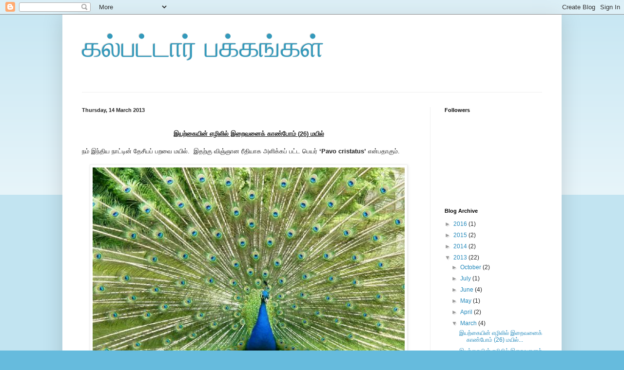

--- FILE ---
content_type: text/html; charset=UTF-8
request_url: https://kalpattaarpakkangkal.blogspot.com/2013/03/
body_size: 41996
content:
<!DOCTYPE html>
<html class='v2' dir='ltr' lang='en-IN'>
<head>
<link href='https://www.blogger.com/static/v1/widgets/335934321-css_bundle_v2.css' rel='stylesheet' type='text/css'/>
<meta content='width=1100' name='viewport'/>
<meta content='text/html; charset=UTF-8' http-equiv='Content-Type'/>
<meta content='blogger' name='generator'/>
<link href='https://kalpattaarpakkangkal.blogspot.com/favicon.ico' rel='icon' type='image/x-icon'/>
<link href='http://kalpattaarpakkangkal.blogspot.com/2013/03/' rel='canonical'/>
<link rel="alternate" type="application/atom+xml" title="கல&#3021;பட&#3021;ட&#3006;ர&#3021; பக&#3021;கங&#3021;கள&#3021; - Atom" href="https://kalpattaarpakkangkal.blogspot.com/feeds/posts/default" />
<link rel="alternate" type="application/rss+xml" title="கல&#3021;பட&#3021;ட&#3006;ர&#3021; பக&#3021;கங&#3021;கள&#3021; - RSS" href="https://kalpattaarpakkangkal.blogspot.com/feeds/posts/default?alt=rss" />
<link rel="service.post" type="application/atom+xml" title="கல&#3021;பட&#3021;ட&#3006;ர&#3021; பக&#3021;கங&#3021;கள&#3021; - Atom" href="https://www.blogger.com/feeds/6422671559356248277/posts/default" />
<!--Can't find substitution for tag [blog.ieCssRetrofitLinks]-->
<meta content='http://kalpattaarpakkangkal.blogspot.com/2013/03/' property='og:url'/>
<meta content='கல்பட்டார் பக்கங்கள்' property='og:title'/>
<meta content='' property='og:description'/>
<title>கல&#3021;பட&#3021;ட&#3006;ர&#3021; பக&#3021;கங&#3021;கள&#3021;: March 2013</title>
<style id='page-skin-1' type='text/css'><!--
/*
-----------------------------------------------
Blogger Template Style
Name:     Simple
Designer: Blogger
URL:      www.blogger.com
----------------------------------------------- */
/* Content
----------------------------------------------- */
body {
font: normal normal 12px Arial, Tahoma, Helvetica, FreeSans, sans-serif;
color: #222222;
background: #66bbdd none repeat scroll top left;
padding: 0 40px 40px 40px;
}
html body .region-inner {
min-width: 0;
max-width: 100%;
width: auto;
}
h2 {
font-size: 22px;
}
a:link {
text-decoration:none;
color: #2288bb;
}
a:visited {
text-decoration:none;
color: #888888;
}
a:hover {
text-decoration:underline;
color: #33aaff;
}
.body-fauxcolumn-outer .fauxcolumn-inner {
background: transparent url(https://resources.blogblog.com/blogblog/data/1kt/simple/body_gradient_tile_light.png) repeat scroll top left;
_background-image: none;
}
.body-fauxcolumn-outer .cap-top {
position: absolute;
z-index: 1;
height: 400px;
width: 100%;
}
.body-fauxcolumn-outer .cap-top .cap-left {
width: 100%;
background: transparent url(https://resources.blogblog.com/blogblog/data/1kt/simple/gradients_light.png) repeat-x scroll top left;
_background-image: none;
}
.content-outer {
-moz-box-shadow: 0 0 40px rgba(0, 0, 0, .15);
-webkit-box-shadow: 0 0 5px rgba(0, 0, 0, .15);
-goog-ms-box-shadow: 0 0 10px #333333;
box-shadow: 0 0 40px rgba(0, 0, 0, .15);
margin-bottom: 1px;
}
.content-inner {
padding: 10px 10px;
}
.content-inner {
background-color: #ffffff;
}
/* Header
----------------------------------------------- */
.header-outer {
background: transparent none repeat-x scroll 0 -400px;
_background-image: none;
}
.Header h1 {
font: normal normal 60px Arial, Tahoma, Helvetica, FreeSans, sans-serif;
color: #3399bb;
text-shadow: -1px -1px 1px rgba(0, 0, 0, .2);
}
.Header h1 a {
color: #3399bb;
}
.Header .description {
font-size: 140%;
color: #777777;
}
.header-inner .Header .titlewrapper {
padding: 22px 30px;
}
.header-inner .Header .descriptionwrapper {
padding: 0 30px;
}
/* Tabs
----------------------------------------------- */
.tabs-inner .section:first-child {
border-top: 1px solid #eeeeee;
}
.tabs-inner .section:first-child ul {
margin-top: -1px;
border-top: 1px solid #eeeeee;
border-left: 0 solid #eeeeee;
border-right: 0 solid #eeeeee;
}
.tabs-inner .widget ul {
background: #f5f5f5 url(https://resources.blogblog.com/blogblog/data/1kt/simple/gradients_light.png) repeat-x scroll 0 -800px;
_background-image: none;
border-bottom: 1px solid #eeeeee;
margin-top: 0;
margin-left: -30px;
margin-right: -30px;
}
.tabs-inner .widget li a {
display: inline-block;
padding: .6em 1em;
font: normal normal 14px Arial, Tahoma, Helvetica, FreeSans, sans-serif;
color: #999999;
border-left: 1px solid #ffffff;
border-right: 1px solid #eeeeee;
}
.tabs-inner .widget li:first-child a {
border-left: none;
}
.tabs-inner .widget li.selected a, .tabs-inner .widget li a:hover {
color: #000000;
background-color: #eeeeee;
text-decoration: none;
}
/* Columns
----------------------------------------------- */
.main-outer {
border-top: 0 solid #eeeeee;
}
.fauxcolumn-left-outer .fauxcolumn-inner {
border-right: 1px solid #eeeeee;
}
.fauxcolumn-right-outer .fauxcolumn-inner {
border-left: 1px solid #eeeeee;
}
/* Headings
----------------------------------------------- */
div.widget > h2,
div.widget h2.title {
margin: 0 0 1em 0;
font: normal bold 11px Arial, Tahoma, Helvetica, FreeSans, sans-serif;
color: #000000;
}
/* Widgets
----------------------------------------------- */
.widget .zippy {
color: #999999;
text-shadow: 2px 2px 1px rgba(0, 0, 0, .1);
}
.widget .popular-posts ul {
list-style: none;
}
/* Posts
----------------------------------------------- */
h2.date-header {
font: normal bold 11px Arial, Tahoma, Helvetica, FreeSans, sans-serif;
}
.date-header span {
background-color: transparent;
color: #222222;
padding: inherit;
letter-spacing: inherit;
margin: inherit;
}
.main-inner {
padding-top: 30px;
padding-bottom: 30px;
}
.main-inner .column-center-inner {
padding: 0 15px;
}
.main-inner .column-center-inner .section {
margin: 0 15px;
}
.post {
margin: 0 0 25px 0;
}
h3.post-title, .comments h4 {
font: normal normal 22px Arial, Tahoma, Helvetica, FreeSans, sans-serif;
margin: .75em 0 0;
}
.post-body {
font-size: 110%;
line-height: 1.4;
position: relative;
}
.post-body img, .post-body .tr-caption-container, .Profile img, .Image img,
.BlogList .item-thumbnail img {
padding: 2px;
background: #ffffff;
border: 1px solid #eeeeee;
-moz-box-shadow: 1px 1px 5px rgba(0, 0, 0, .1);
-webkit-box-shadow: 1px 1px 5px rgba(0, 0, 0, .1);
box-shadow: 1px 1px 5px rgba(0, 0, 0, .1);
}
.post-body img, .post-body .tr-caption-container {
padding: 5px;
}
.post-body .tr-caption-container {
color: #222222;
}
.post-body .tr-caption-container img {
padding: 0;
background: transparent;
border: none;
-moz-box-shadow: 0 0 0 rgba(0, 0, 0, .1);
-webkit-box-shadow: 0 0 0 rgba(0, 0, 0, .1);
box-shadow: 0 0 0 rgba(0, 0, 0, .1);
}
.post-header {
margin: 0 0 1.5em;
line-height: 1.6;
font-size: 90%;
}
.post-footer {
margin: 20px -2px 0;
padding: 5px 10px;
color: #666666;
background-color: #f9f9f9;
border-bottom: 1px solid #eeeeee;
line-height: 1.6;
font-size: 90%;
}
#comments .comment-author {
padding-top: 1.5em;
border-top: 1px solid #eeeeee;
background-position: 0 1.5em;
}
#comments .comment-author:first-child {
padding-top: 0;
border-top: none;
}
.avatar-image-container {
margin: .2em 0 0;
}
#comments .avatar-image-container img {
border: 1px solid #eeeeee;
}
/* Comments
----------------------------------------------- */
.comments .comments-content .icon.blog-author {
background-repeat: no-repeat;
background-image: url([data-uri]);
}
.comments .comments-content .loadmore a {
border-top: 1px solid #999999;
border-bottom: 1px solid #999999;
}
.comments .comment-thread.inline-thread {
background-color: #f9f9f9;
}
.comments .continue {
border-top: 2px solid #999999;
}
/* Accents
---------------------------------------------- */
.section-columns td.columns-cell {
border-left: 1px solid #eeeeee;
}
.blog-pager {
background: transparent none no-repeat scroll top center;
}
.blog-pager-older-link, .home-link,
.blog-pager-newer-link {
background-color: #ffffff;
padding: 5px;
}
.footer-outer {
border-top: 0 dashed #bbbbbb;
}
/* Mobile
----------------------------------------------- */
body.mobile  {
background-size: auto;
}
.mobile .body-fauxcolumn-outer {
background: transparent none repeat scroll top left;
}
.mobile .body-fauxcolumn-outer .cap-top {
background-size: 100% auto;
}
.mobile .content-outer {
-webkit-box-shadow: 0 0 3px rgba(0, 0, 0, .15);
box-shadow: 0 0 3px rgba(0, 0, 0, .15);
}
.mobile .tabs-inner .widget ul {
margin-left: 0;
margin-right: 0;
}
.mobile .post {
margin: 0;
}
.mobile .main-inner .column-center-inner .section {
margin: 0;
}
.mobile .date-header span {
padding: 0.1em 10px;
margin: 0 -10px;
}
.mobile h3.post-title {
margin: 0;
}
.mobile .blog-pager {
background: transparent none no-repeat scroll top center;
}
.mobile .footer-outer {
border-top: none;
}
.mobile .main-inner, .mobile .footer-inner {
background-color: #ffffff;
}
.mobile-index-contents {
color: #222222;
}
.mobile-link-button {
background-color: #2288bb;
}
.mobile-link-button a:link, .mobile-link-button a:visited {
color: #ffffff;
}
.mobile .tabs-inner .section:first-child {
border-top: none;
}
.mobile .tabs-inner .PageList .widget-content {
background-color: #eeeeee;
color: #000000;
border-top: 1px solid #eeeeee;
border-bottom: 1px solid #eeeeee;
}
.mobile .tabs-inner .PageList .widget-content .pagelist-arrow {
border-left: 1px solid #eeeeee;
}

--></style>
<style id='template-skin-1' type='text/css'><!--
body {
min-width: 1024px;
}
.content-outer, .content-fauxcolumn-outer, .region-inner {
min-width: 1024px;
max-width: 1024px;
_width: 1024px;
}
.main-inner .columns {
padding-left: 0px;
padding-right: 260px;
}
.main-inner .fauxcolumn-center-outer {
left: 0px;
right: 260px;
/* IE6 does not respect left and right together */
_width: expression(this.parentNode.offsetWidth -
parseInt("0px") -
parseInt("260px") + 'px');
}
.main-inner .fauxcolumn-left-outer {
width: 0px;
}
.main-inner .fauxcolumn-right-outer {
width: 260px;
}
.main-inner .column-left-outer {
width: 0px;
right: 100%;
margin-left: -0px;
}
.main-inner .column-right-outer {
width: 260px;
margin-right: -260px;
}
#layout {
min-width: 0;
}
#layout .content-outer {
min-width: 0;
width: 800px;
}
#layout .region-inner {
min-width: 0;
width: auto;
}
body#layout div.add_widget {
padding: 8px;
}
body#layout div.add_widget a {
margin-left: 32px;
}
--></style>
<link href='https://www.blogger.com/dyn-css/authorization.css?targetBlogID=6422671559356248277&amp;zx=cec2ecd1-f09a-44d3-805b-333112eb133a' media='none' onload='if(media!=&#39;all&#39;)media=&#39;all&#39;' rel='stylesheet'/><noscript><link href='https://www.blogger.com/dyn-css/authorization.css?targetBlogID=6422671559356248277&amp;zx=cec2ecd1-f09a-44d3-805b-333112eb133a' rel='stylesheet'/></noscript>
<meta name='google-adsense-platform-account' content='ca-host-pub-1556223355139109'/>
<meta name='google-adsense-platform-domain' content='blogspot.com'/>

</head>
<body class='loading variant-pale'>
<div class='navbar section' id='navbar' name='Navbar'><div class='widget Navbar' data-version='1' id='Navbar1'><script type="text/javascript">
    function setAttributeOnload(object, attribute, val) {
      if(window.addEventListener) {
        window.addEventListener('load',
          function(){ object[attribute] = val; }, false);
      } else {
        window.attachEvent('onload', function(){ object[attribute] = val; });
      }
    }
  </script>
<div id="navbar-iframe-container"></div>
<script type="text/javascript" src="https://apis.google.com/js/platform.js"></script>
<script type="text/javascript">
      gapi.load("gapi.iframes:gapi.iframes.style.bubble", function() {
        if (gapi.iframes && gapi.iframes.getContext) {
          gapi.iframes.getContext().openChild({
              url: 'https://www.blogger.com/navbar/6422671559356248277?origin\x3dhttps://kalpattaarpakkangkal.blogspot.com',
              where: document.getElementById("navbar-iframe-container"),
              id: "navbar-iframe"
          });
        }
      });
    </script><script type="text/javascript">
(function() {
var script = document.createElement('script');
script.type = 'text/javascript';
script.src = '//pagead2.googlesyndication.com/pagead/js/google_top_exp.js';
var head = document.getElementsByTagName('head')[0];
if (head) {
head.appendChild(script);
}})();
</script>
</div></div>
<div class='body-fauxcolumns'>
<div class='fauxcolumn-outer body-fauxcolumn-outer'>
<div class='cap-top'>
<div class='cap-left'></div>
<div class='cap-right'></div>
</div>
<div class='fauxborder-left'>
<div class='fauxborder-right'></div>
<div class='fauxcolumn-inner'>
</div>
</div>
<div class='cap-bottom'>
<div class='cap-left'></div>
<div class='cap-right'></div>
</div>
</div>
</div>
<div class='content'>
<div class='content-fauxcolumns'>
<div class='fauxcolumn-outer content-fauxcolumn-outer'>
<div class='cap-top'>
<div class='cap-left'></div>
<div class='cap-right'></div>
</div>
<div class='fauxborder-left'>
<div class='fauxborder-right'></div>
<div class='fauxcolumn-inner'>
</div>
</div>
<div class='cap-bottom'>
<div class='cap-left'></div>
<div class='cap-right'></div>
</div>
</div>
</div>
<div class='content-outer'>
<div class='content-cap-top cap-top'>
<div class='cap-left'></div>
<div class='cap-right'></div>
</div>
<div class='fauxborder-left content-fauxborder-left'>
<div class='fauxborder-right content-fauxborder-right'></div>
<div class='content-inner'>
<header>
<div class='header-outer'>
<div class='header-cap-top cap-top'>
<div class='cap-left'></div>
<div class='cap-right'></div>
</div>
<div class='fauxborder-left header-fauxborder-left'>
<div class='fauxborder-right header-fauxborder-right'></div>
<div class='region-inner header-inner'>
<div class='header section' id='header' name='Header'><div class='widget Header' data-version='1' id='Header1'>
<div id='header-inner'>
<div class='titlewrapper'>
<h1 class='title'>
<a href='https://kalpattaarpakkangkal.blogspot.com/'>
கல&#3021;பட&#3021;ட&#3006;ர&#3021; பக&#3021;கங&#3021;கள&#3021;
</a>
</h1>
</div>
<div class='descriptionwrapper'>
<p class='description'><span>
</span></p>
</div>
</div>
</div></div>
</div>
</div>
<div class='header-cap-bottom cap-bottom'>
<div class='cap-left'></div>
<div class='cap-right'></div>
</div>
</div>
</header>
<div class='tabs-outer'>
<div class='tabs-cap-top cap-top'>
<div class='cap-left'></div>
<div class='cap-right'></div>
</div>
<div class='fauxborder-left tabs-fauxborder-left'>
<div class='fauxborder-right tabs-fauxborder-right'></div>
<div class='region-inner tabs-inner'>
<div class='tabs no-items section' id='crosscol' name='Cross-column'></div>
<div class='tabs no-items section' id='crosscol-overflow' name='Cross-Column 2'></div>
</div>
</div>
<div class='tabs-cap-bottom cap-bottom'>
<div class='cap-left'></div>
<div class='cap-right'></div>
</div>
</div>
<div class='main-outer'>
<div class='main-cap-top cap-top'>
<div class='cap-left'></div>
<div class='cap-right'></div>
</div>
<div class='fauxborder-left main-fauxborder-left'>
<div class='fauxborder-right main-fauxborder-right'></div>
<div class='region-inner main-inner'>
<div class='columns fauxcolumns'>
<div class='fauxcolumn-outer fauxcolumn-center-outer'>
<div class='cap-top'>
<div class='cap-left'></div>
<div class='cap-right'></div>
</div>
<div class='fauxborder-left'>
<div class='fauxborder-right'></div>
<div class='fauxcolumn-inner'>
</div>
</div>
<div class='cap-bottom'>
<div class='cap-left'></div>
<div class='cap-right'></div>
</div>
</div>
<div class='fauxcolumn-outer fauxcolumn-left-outer'>
<div class='cap-top'>
<div class='cap-left'></div>
<div class='cap-right'></div>
</div>
<div class='fauxborder-left'>
<div class='fauxborder-right'></div>
<div class='fauxcolumn-inner'>
</div>
</div>
<div class='cap-bottom'>
<div class='cap-left'></div>
<div class='cap-right'></div>
</div>
</div>
<div class='fauxcolumn-outer fauxcolumn-right-outer'>
<div class='cap-top'>
<div class='cap-left'></div>
<div class='cap-right'></div>
</div>
<div class='fauxborder-left'>
<div class='fauxborder-right'></div>
<div class='fauxcolumn-inner'>
</div>
</div>
<div class='cap-bottom'>
<div class='cap-left'></div>
<div class='cap-right'></div>
</div>
</div>
<!-- corrects IE6 width calculation -->
<div class='columns-inner'>
<div class='column-center-outer'>
<div class='column-center-inner'>
<div class='main section' id='main' name='Main'><div class='widget Blog' data-version='1' id='Blog1'>
<div class='blog-posts hfeed'>

          <div class="date-outer">
        
<h2 class='date-header'><span>Thursday, 14 March 2013</span></h2>

          <div class="date-posts">
        
<div class='post-outer'>
<div class='post hentry uncustomized-post-template' itemprop='blogPost' itemscope='itemscope' itemtype='http://schema.org/BlogPosting'>
<meta content='https://blogger.googleusercontent.com/img/b/R29vZ2xl/AVvXsEiiIbuJO89OK4zSoy7e_sowtXoAPWEPDeleS7rEtw9D77o6RPjMIj4_MwYcnezWuXBqjEL6BeE7gdTzxCXJpnK-uhZMaUNiVD0xlsMN-E2Fqvj4bBn0Y6Y8FR2hM3Qu7X6S4pb5xKQgEe7Q/s640/peacock-2.JPG' itemprop='image_url'/>
<meta content='6422671559356248277' itemprop='blogId'/>
<meta content='561862856677496254' itemprop='postId'/>
<a name='561862856677496254'></a>
<div class='post-header'>
<div class='post-header-line-1'></div>
</div>
<div class='post-body entry-content' id='post-body-561862856677496254' itemprop='description articleBody'>
<div dir="ltr" style="text-align: left;" trbidi="on">
<br />
<div align="center" class="MsoNormal" style="background-color: white; color: #222222; font-family: Arial, Tahoma, Helvetica, FreeSans, sans-serif; font-size: 13px; line-height: 18px; text-align: center;">
<b><u><span lang="TA" style="font-family: Latha, sans-serif;">இயற&#3021;க&#3016;ய&#3007;ன&#3021; எழ&#3007;ல&#3007;ல&#3021; இற&#3016;வன&#3016;க&#3021; க&#3006;ண&#3021;ப&#3019;ம&#3021;&nbsp;</span></u></b><b><u><span lang="EN-GB">(</span></u></b><b><u><span lang="TA" style="font-family: Latha, sans-serif;">26</span></u></b><b><u>)</u></b><b><u><span lang="TA" style="font-family: Latha, sans-serif;">&nbsp;மய&#3007;ல&#3021;</span></u></b><u><span lang="EN-GB"><o:p></o:p></span></u></div>
<div align="center" class="MsoNormal" style="background-color: white; color: #222222; font-family: Arial, Tahoma, Helvetica, FreeSans, sans-serif; font-size: 13px; line-height: 18px; text-align: center;">
<br /></div>
<div class="MsoNormal" style="background-color: white; color: #222222; font-family: Arial, Tahoma, Helvetica, FreeSans, sans-serif; font-size: 13px; line-height: 18px;">
<span lang="TA" style="font-family: Latha, sans-serif;">நம&#3021; இந&#3021;த&#3007;ய ந&#3006;ட&#3021;ட&#3007;ன&#3021; த&#3015;ச&#3008;யப&#3021; பறவ&#3016; மய&#3007;ல&#3021;.&nbsp; இதற&#3021;க&#3009; வ&#3007;ஞ&#3021;ஞ&#3006;ன ர&#3008;த&#3007;ய&#3006;க அள&#3007;க&#3021;கப&#3021; பட&#3021;ட ப&#3014;யர&#3021;</span><b>&nbsp;&#8216;Pavo cristatus&#8217;</b><span lang="TA" style="font-family: Latha, sans-serif;">&nbsp;என&#3021;பத&#3006;க&#3009;ம&#3021;.</span><b><o:p></o:p></b></div>
<div class="MsoNormal" style="background-color: white; color: #222222; font-family: Arial, Tahoma, Helvetica, FreeSans, sans-serif; font-size: 13px; line-height: 18px;">
<span lang="TA" style="font-family: Latha, sans-serif;"><br /></span></div>
<div class="separator" style="background-color: white; clear: both; color: #222222; font-family: Arial, Tahoma, Helvetica, FreeSans, sans-serif; font-size: 13px; line-height: 18px; text-align: center;">
</div>
<div class="separator" style="clear: both; text-align: center;">
<a href="https://blogger.googleusercontent.com/img/b/R29vZ2xl/AVvXsEiiIbuJO89OK4zSoy7e_sowtXoAPWEPDeleS7rEtw9D77o6RPjMIj4_MwYcnezWuXBqjEL6BeE7gdTzxCXJpnK-uhZMaUNiVD0xlsMN-E2Fqvj4bBn0Y6Y8FR2hM3Qu7X6S4pb5xKQgEe7Q/s1600/peacock-2.JPG" imageanchor="1" style="margin-left: 1em; margin-right: 1em;"><img border="0" height="480" src="https://blogger.googleusercontent.com/img/b/R29vZ2xl/AVvXsEiiIbuJO89OK4zSoy7e_sowtXoAPWEPDeleS7rEtw9D77o6RPjMIj4_MwYcnezWuXBqjEL6BeE7gdTzxCXJpnK-uhZMaUNiVD0xlsMN-E2Fqvj4bBn0Y6Y8FR2hM3Qu7X6S4pb5xKQgEe7Q/s640/peacock-2.JPG" width="640" /></a></div>
<div class="MsoNormal" style="background-color: white; color: #222222; font-family: Arial, Tahoma, Helvetica, FreeSans, sans-serif; font-size: 13px; line-height: 18px;">
<br /></div>
<div class="MsoNormal" style="background-color: white; color: #222222; font-family: Arial, Tahoma, Helvetica, FreeSans, sans-serif; font-size: 13px; line-height: 18px;">
<span lang="EN-GB"></span><span lang="EN-GB"><o:p></o:p></span></div>
<div class="MsoNormal" style="background-color: white; color: #222222; font-family: Arial, Tahoma, Helvetica, FreeSans, sans-serif; font-size: 13px; line-height: 18px;">
<br /></div>
<div class="MsoNormal" style="background-color: white; color: #222222; font-family: Arial, Tahoma, Helvetica, FreeSans, sans-serif; font-size: 13px; line-height: 18px; text-align: justify;">
<span lang="TA" style="font-family: Latha, sans-serif;">பறவ&#3016;கள&#3021; அன&#3016;த&#3021;த&#3007;ல&#3009;ம&#3015; ப&#3006;ர&#3021;க&#3021;க ம&#3007;க ம&#3007;க அழக&#3006;னத&#3009; மய&#3007;ல&#3021;. அத&#3009; தன&#3021; ம&#3007;ன&#3021;ன&#3009;ம&#3021; ந&#3008;லப&#3021; பச&#3021;ச&#3016; வண&#3021;ணத&#3021;த&#3007;ல&#3009;ம&#3021; சர&#3007;, த&#3019;க&#3016; வ&#3007;ர&#3007;த&#3021;த&#3006;ட&#3009;ம&#3021; அதன&#3021; நடன நள&#3007;னத&#3021;த&#3007;ல&#3009;ம&#3021; சர&#3007; ஈட&#3009; இண&#3016;யற&#3021;ற ஒர&#3009; பறவ&#3016;.</span><b><span lang="EN-GB"><o:p></o:p></span></b></div>
<div class="MsoNormal" style="background-color: white; color: #222222; font-family: Arial, Tahoma, Helvetica, FreeSans, sans-serif; font-size: 13px; line-height: 18px; text-align: justify;">
<br /></div>
<div class="MsoNormal" style="background-color: white; color: #222222; font-family: Arial, Tahoma, Helvetica, FreeSans, sans-serif; font-size: 13px; line-height: 18px; text-align: justify;">
<span lang="TA" style="font-family: Latha, sans-serif;">ஆண&#3009;ம&#3021; ப&#3014;ண&#3021;ண&#3009;ம&#3021; வண&#3021;ணத&#3021;த&#3007;ல&#3021; க&#3007;ட&#3021;டத&#3021; தட&#3021;ட ஒர&#3015; ம&#3006;த&#3007;ர&#3007; இர&#3009;க&#3021;க&#3009;ம&#3021;.&nbsp; ஆன&#3006;ல&#3021; ஆண&#3021; பறவ&#3016;க&#3021;க&#3009; மட&#3021;ட&#3009;ம&#3021; த&#3006;ன&#3021; த&#3019;க&#3016; உண&#3021;ட&#3009;.&nbsp; த&#3019;க&#3016; என&#3021;பத&#3009; வ&#3006;ல&#3021; ச&#3007;றக&#3009;கள&#3007;ன&#3021; ம&#3015;ல&#3021; வளர&#3009;ம&#3021; க&#3009;ச&#3021;ச&#3007; ப&#3019;ல&#3021; ச&#3009;ம&#3006;ர&#3021; இர&#3014;ண&#3021;டட&#3007; ம&#3009;தல&#3021; ம&#3010;ன&#3021;றட&#3007; வர&#3016; ந&#3008;ளம&#3009;ள&#3021;ள இறக&#3009;கள&#3021;.&nbsp; இந&#3021;தத&#3021; த&#3019;க&#3016; இறக&#3009;கள&#3007;ல&#3021; த&#3006;ன&#3021; ப&#3006;ர&#3021;ப&#3021;பவர&#3021;கள&#3016; வ&#3007;யக&#3021;க வ&#3016;க&#3021;க&#3009;ம&#3021;&nbsp;</span><b><span lang="EN-GB">&#8216;</span></b><span lang="TA" style="font-family: Latha, sans-serif;">மய&#3007;ல&#3021; கண&#3021;கள&#3021;</span><b><span lang="EN-GB">&#8217;</span></b><span lang="EN-GB" style="font-family: Latha, sans-serif;">&nbsp;</span><span lang="TA" style="font-family: Latha, sans-serif;">இர&#3009;க&#3021;க&#3009;ம&#3021;.&nbsp; இந&#3021;தக&#3021;</span><b><span lang="EN-GB">&#8216;</span></b><span lang="TA" style="font-family: Latha, sans-serif;">கண&#3021;கள&#3021;</span><b>&#8217;</b><span lang="TA" style="font-family: Latha, sans-serif;">&nbsp;வண&#3021;ண ம&#3007;க&#3021;க ம&#3014;ல&#3021;ல&#3007;ய ச&#3007;றக&#3009;கள&#3006;ல&#3021; ஆனவ&#3016;.&nbsp; த&#3019;க&#3016; வ&#3007;ர&#3007;த&#3021;த&#3006;ட&#3009;ம&#3021;ப&#3019;த&#3009; இந&#3021;தக&#3021; கண&#3021;கள&#3021; ஆங&#3021;க&#3006;ங&#3021;க&#3015; ம&#3007;க அழக&#3006;கத&#3021; த&#3014;ர&#3007;ய&#3009;ம&#3021;.</span><b><span lang="EN-GB"><o:p></o:p></span></b></div>
<div class="MsoNormal" style="background-color: white; color: #222222; font-family: Arial, Tahoma, Helvetica, FreeSans, sans-serif; font-size: 13px; line-height: 18px; text-align: justify;">
<br /></div>
<div align="center" class="MsoNormal" style="background-color: white; color: #222222; font-family: Arial, Tahoma, Helvetica, FreeSans, sans-serif; font-size: 13px; line-height: 18px; text-align: center;">
<span lang="EN-GB"></span><span lang="EN-GB"><o:p></o:p></span></div>
<div class="separator" style="background-color: white; clear: both; color: #222222; font-family: Arial, Tahoma, Helvetica, FreeSans, sans-serif; font-size: 13px; line-height: 18px; text-align: center;">
<a href="https://blogger.googleusercontent.com/img/b/R29vZ2xl/AVvXsEgY91LCIFSEG4YB6GXm1pvVwbGRbg9SYhaeV-LX9XcEaG1luAGbwQiJ3VlWLHs0TolWSBIrUa9eOlDuJ029tDt4tuq2RQEZRNY2AiRjDNNeQmnM__MLQGPJSOsQkuNuerrqSfv5tPS6AueX/s1600/peacock-3.JPG" imageanchor="1" style="color: #888888; margin-left: 1em; margin-right: 1em; text-decoration: none;"><img border="0" height="640" src="https://blogger.googleusercontent.com/img/b/R29vZ2xl/AVvXsEgY91LCIFSEG4YB6GXm1pvVwbGRbg9SYhaeV-LX9XcEaG1luAGbwQiJ3VlWLHs0TolWSBIrUa9eOlDuJ029tDt4tuq2RQEZRNY2AiRjDNNeQmnM__MLQGPJSOsQkuNuerrqSfv5tPS6AueX/s640/peacock-3.JPG" style="-webkit-box-shadow: rgba(0, 0, 0, 0.0980392) 1px 1px 5px; border: 1px solid rgb(238, 238, 238); box-shadow: rgba(0, 0, 0, 0.0980392) 1px 1px 5px; padding: 5px; position: relative;" width="427" /></a></div>
<div align="center" class="MsoNormal" style="background-color: white; color: #222222; font-family: Arial, Tahoma, Helvetica, FreeSans, sans-serif; font-size: 13px; line-height: 18px; text-align: center;">
<span lang="EN-GB" style="color: red;"><br /></span></div>
<div align="center" class="MsoNormal" style="background-color: white; color: #222222; font-family: Arial, Tahoma, Helvetica, FreeSans, sans-serif; font-size: 13px; line-height: 18px; text-align: center;">
<span lang="EN-GB" style="color: red;">(<a href="http://en.wikipedia.org/wiki/Image:Peacock_rear_-_melbourne_zoo.jpg" style="color: #888888; text-decoration: none;"><span style="color: red;">http://en.wikipedia.org/wiki/Image:Peacock_rear_-_melbourne_zoo.jpg</span></a>)<o:p></o:p></span></div>
<div align="center" class="MsoNormal" style="background-color: white; color: #222222; font-family: Arial, Tahoma, Helvetica, FreeSans, sans-serif; font-size: 13px; line-height: 18px; text-align: center;">
<span lang="TA" style="font-family: Latha, sans-serif;">வ&#3006;ல&#3021; ச&#3007;றக&#3007;ன&#3021; ம&#3015;ல&#3021; வளர&#3021;ந&#3021;த&#3009;ள&#3021;ள த&#3019;க&#3016; இறக&#3009;கள&#3021;</span><b><o:p></o:p></b></div>
<div class="MsoNormal" style="background-color: white; color: #222222; font-family: Arial, Tahoma, Helvetica, FreeSans, sans-serif; font-size: 13px; line-height: 18px; text-align: justify;">
<br /></div>
<div class="MsoNormal" style="background-color: white; color: #222222; font-family: Arial, Tahoma, Helvetica, FreeSans, sans-serif; font-size: 13px; line-height: 18px; text-align: justify;">
<span lang="TA" style="font-family: Latha, sans-serif;">நம&#3021; அன&#3016;வர&#3021; மனத&#3021;த&#3016;ய&#3009;ம&#3021; கவர&#3009;ம&#3021; கண&#3021;ணன&#3021; என&#3021;றவ&#3009;டன&#3021; நமத&#3009;</span><b><span lang="EN-GB" style="font-family: 'Times New Roman', serif;"><o:p></o:p></span></b></div>
<div class="MsoNormal" style="background-color: white; color: #222222; font-family: Arial, Tahoma, Helvetica, FreeSans, sans-serif; font-size: 13px; line-height: 18px; text-align: justify;">
<span lang="TA" style="font-family: Latha, sans-serif;">ந&#3007;ன&#3016;வ&#3009;க&#3021;க&#3009; வர&#3009;வத&#3009; அவன&#3021; தல&#3016;ய&#3016; அலங&#3021;கர&#3007;க&#3021;க&#3009;ம&#3021; அழக&#3007;ய மய&#3007;ல&#3021; கண&#3021; க&#3018;ண&#3021;ட இறக&#3009;கள&#3021;த&#3006;ன&#3015;.</span><b><span lang="EN-GB" style="font-family: 'Times New Roman', serif;"><o:p></o:p></span></b></div>
<div class="MsoNormal" style="background-color: white; color: #222222; font-family: Arial, Tahoma, Helvetica, FreeSans, sans-serif; font-size: 13px; line-height: 18px; text-align: justify;">
<br /></div>
<div class="MsoNormal" style="background-color: white; color: #222222; font-family: Arial, Tahoma, Helvetica, FreeSans, sans-serif; font-size: 13px; line-height: 18px; text-align: justify;">
<span lang="TA" style="font-family: Latha, sans-serif;"></span><b><span lang="EN-GB" style="font-family: 'Times New Roman', serif;"><o:p></o:p></span></b></div>
<div class="separator" style="background-color: white; clear: both; color: #222222; font-family: Arial, Tahoma, Helvetica, FreeSans, sans-serif; font-size: 13px; line-height: 18px; text-align: center;">
<a href="https://blogger.googleusercontent.com/img/b/R29vZ2xl/AVvXsEi94GyO2o3Sp29zdmmXhvdfytJq2PoWImCz7OydP8E3BZf1RMVCQnPfW0tImM_gIAlzZ2uI0812gsxkVoC_9FvM8KxNmCf77ScRwiGPt4XQUB8QrVx3unAEcqR-G8BzhirwSjwdS6cpMxWh/s1600/krishna1.jpg" imageanchor="1" style="color: #888888; margin-left: 1em; margin-right: 1em; text-decoration: none;"><img border="0" height="640" src="https://blogger.googleusercontent.com/img/b/R29vZ2xl/AVvXsEi94GyO2o3Sp29zdmmXhvdfytJq2PoWImCz7OydP8E3BZf1RMVCQnPfW0tImM_gIAlzZ2uI0812gsxkVoC_9FvM8KxNmCf77ScRwiGPt4XQUB8QrVx3unAEcqR-G8BzhirwSjwdS6cpMxWh/s640/krishna1.jpg" style="-webkit-box-shadow: rgba(0, 0, 0, 0.0980392) 1px 1px 5px; border: 1px solid rgb(238, 238, 238); box-shadow: rgba(0, 0, 0, 0.0980392) 1px 1px 5px; padding: 5px; position: relative;" width="464" /></a></div>
<div class="MsoNormal" style="background-color: white; color: #222222; font-family: Arial, Tahoma, Helvetica, FreeSans, sans-serif; font-size: 13px; line-height: 18px; text-align: center;">
<br /></div>
<div class="MsoNormal" style="background-color: white; color: #222222; font-family: Arial, Tahoma, Helvetica, FreeSans, sans-serif; font-size: 13px; line-height: 18px; text-align: justify;">
<span lang="TA" style="font-family: Latha, sans-serif;"><br /></span></div>
<div class="MsoNormal" style="background-color: white; color: #222222; font-family: Arial, Tahoma, Helvetica, FreeSans, sans-serif; font-size: 13px; line-height: 18px; text-align: justify;">
<span lang="TA" style="font-family: Latha, sans-serif;">மய&#3007;ல&#3021; ஆட&#3009;வத&#3009; ந&#3006;ம&#3021; ப&#3006;ர&#3021;த&#3021;த&#3009; ரச&#3007;ப&#3021;பதற&#3021;க&#3006;க அல&#3021;ல.&nbsp; அத&#3009; இனப&#3021; ப&#3014;ர&#3009;க&#3021;கம&#3021; ச&#3014;ய&#3021;ய வ&#3015;ண&#3021;ட&#3007;ய க&#3006;லத&#3021;த&#3007;ல&#3021; த&#3009;ண&#3016;தன&#3016; வச&#3007;யம&#3021; ச&#3014;ய&#3021;வதற&#3021;க&#3006;க ஆட&#3009;க&#3007;றத&#3009;.</span><b><span lang="EN-GB"><o:p></o:p></span></b></div>
<div class="MsoNormal" style="background-color: white; color: #222222; font-family: Arial, Tahoma, Helvetica, FreeSans, sans-serif; font-size: 13px; line-height: 18px; text-align: justify;">
<br /></div>
<div class="MsoNormal" style="background-color: white; color: #222222; font-family: Arial, Tahoma, Helvetica, FreeSans, sans-serif; font-size: 13px; line-height: 18px; text-align: justify;">
<span lang="TA" style="font-family: Latha, sans-serif;">ஆண&#3021; மய&#3007;ல&#3021; ஆட&#3009;ம&#3021;ப&#3019;த&#3009; அதன&#3021; ப&#3007;ன&#3021;ன&#3015; ச&#3006;த&#3006;ரணம&#3006;க ந&#3008;ண&#3021;ட&#3009; த&#3018;ங&#3021;க&#3007;க&#3021; க&#3018;ண&#3021;ட&#3007;ர&#3009;க&#3021;க&#3009;ம&#3021; ச&#3007;றக&#3009;கள&#3016; வ&#3007;ர&#3007;த&#3021;த&#3009;க&#3021; க&#3018;ண&#3021;ட&#3009; ம&#3014;த&#3009;வ&#3006;க இப&#3021;பட&#3007;ய&#3009;ம&#3021; அப&#3021;பட&#3007;ய&#3009;ம&#3006;கத&#3021; த&#3007;ர&#3009;ம&#3021;ப&#3009;ம&#3021; வக&#3016;ய&#3007;ல&#3021; ச&#3007;ற&#3009; அட&#3007;கள&#3016; எட&#3009;த&#3021;த&#3009; வ&#3016;க&#3021;க&#3009;ம&#3021;.&nbsp; அவ&#3021;வப&#3021;ப&#3019;த&#3009; தன&#3021; த&#3019;க&#3016; ச&#3007;றக&#3009;கள&#3016; பட பட வ&#3014;னத&#3021; த&#3009;ட&#3007;ப&#3021;பத&#3009; ப&#3019;ல ஆட&#3021;ட&#3009;ம&#3021;.&nbsp; இத&#3009; கணகள&#3009;க&#3021;க&#3009; வ&#3007;ர&#3009;ந&#3021;த&#3006;க இர&#3009;க&#3021;க&#3009;ம&#3021;.</span><b><span lang="EN-GB"><o:p></o:p></span></b></div>
<div class="MsoNormal" style="background-color: white; color: #222222; font-family: Arial, Tahoma, Helvetica, FreeSans, sans-serif; font-size: 13px; line-height: 18px; text-align: justify;">
<br /></div>
<div class="MsoNormal" style="background-color: white; color: #222222; font-family: Arial, Tahoma, Helvetica, FreeSans, sans-serif; font-size: 13px; line-height: 18px; text-align: justify;">
<span lang="TA" style="font-family: Latha, sans-serif;">கண&#3021;கள&#3009;க&#3021;க&#3009; வ&#3007;ர&#3009;ந&#3021;தள&#3007;க&#3021;க&#3009;ம&#3021; மய&#3007;ல&#3007;ன&#3021; க&#3009;ரல&#3019; க&#3006;த&#3009;கள&#3009;க&#3021;க&#3009; ம&#3007;க ந&#3006;ர&#3006;சம&#3006;ன ஒன&#3021;ற&#3009;.&nbsp; க&#3006;ட&#3009;கள&#3007;ல&#3021; அத&#3007;க&#3006;ல&#3016;ய&#3007;ல&#3021;&nbsp;</span><b><span lang="EN-GB">&#8220;</span></b><span lang="TA" style="font-family: Latha, sans-serif;">ம&#3015;..ய&#3006;வ&#3021; ம&#3015;..ய&#3006;வ&#3021;</span><b><span lang="EN-GB">&#8221;</span></b><span lang="TA" style="font-family: Latha, sans-serif;">&nbsp;என மய&#3007;ல&#3021; கத&#3021;த&#3009;வத&#3009; க&#3006;ட&#3021;ட&#3016;ய&#3015; அத&#3007;ர வ&#3016;க&#3021;க&#3009;ம&#3021;. இவ&#3016; அத&#3007;க&#3006;ல&#3016;ய&#3007;ல&#3021; மட&#3021;ட&#3009;ம&#3021; கத&#3021;த&#3009;ம&#3021; என&#3021;பத&#3007;ல&#3021;ல&#3016;.&nbsp; ப&#3009;ல&#3007; ச&#3007;ற&#3009;த&#3021;த&#3016; ப&#3019;ன&#3021;ற ம&#3007;ர&#3009;கங&#3021;கள&#3021; பத&#3009;ங&#3021;க&#3007;ப&#3021; பத&#3009;ங&#3021;க&#3007; ப&#3009;தர&#3021;கள&#3007;ல&#3021; மற&#3016;ந&#3021;த&#3009; ச&#3014;ல&#3021;ல&#3009;ம&#3021;ப&#3019;த&#3009; மய&#3007;ல&#3021;கள&#3021; அவற&#3021;ற&#3009;க&#3021;க&#3009; ம&#3015;ல&#3006;க மரத&#3021;த&#3009;க&#3021;க&#3009; மரம&#3021; பறந&#3021;த&#3009; ச&#3014;ன&#3021;ற&#3009;&nbsp;</span><b><span lang="EN-GB">&#8220;</span></b><span lang="TA" style="font-family: Latha, sans-serif;">ம&#3015;..ய&#3006;வ&#3021; ம&#3015;..ய&#3006;வ&#3021;</span><b><span lang="EN-GB">&#8221;</span></b><span lang="EN-GB" style="font-family: Latha, sans-serif;">&nbsp;</span><span lang="TA" style="font-family: Latha, sans-serif;">என&#3021;ற&#3009; கத&#3021;த&#3007; மற&#3021;ற ம&#3007;ர&#3009;கங&#3021;கள&#3009;க&#3021;க&#3009; ப&#3009;ல&#3007;</span><b><span lang="TA">&nbsp;</span></b><span lang="TA" style="font-family: Latha, sans-serif;">ச&#3007;ற&#3009;த&#3021;த&#3016; பற&#3021;ற&#3007;த&#3021; தகவல&#3021; அற&#3007;வ&#3007;க&#3021;க&#3009;ம&#3021;.</span><b><span lang="EN-GB"><o:p></o:p></span></b></div>
<div class="MsoNormal" style="background-color: white; color: #222222; font-family: Arial, Tahoma, Helvetica, FreeSans, sans-serif; font-size: 13px; line-height: 18px; text-align: justify;">
<br /></div>
<div class="MsoNormal" style="background-color: white; color: #222222; font-family: Arial, Tahoma, Helvetica, FreeSans, sans-serif; font-size: 13px; line-height: 18px; text-align: justify;">
<span lang="TA" style="font-family: Latha, sans-serif;">மய&#3007;ல&#3021; க&#3010;ட&#3021;டம&#3021; க&#3010;ட&#3021;டம&#3006;க வச&#3007;க&#3021;க&#3009;ம&#3021; ஒர&#3009; பறவ&#3016;.&nbsp; ஒர&#3009; க&#3010;ட&#3021;டத&#3021;த&#3007;ல&#3021; ஒர&#3009; ஆண&#3009;ம&#3021; ந&#3006;ன&#3021;க&#3016;ந&#3021;த&#3009; ப&#3014;ண&#3021; பறவ&#3016;கள&#3009;ம&#3006;க வ&#3006;ழ&#3009;ம&#3021;.&nbsp; ம&#3009;ற&#3021;ற&#3007;ல&#3009;ம&#3021; வளர&#3021;ச&#3021;ச&#3007;யட&#3016;ய&#3006;த பறவ&#3016;கள&#3021; ஒர&#3015; இனக&#3021; க&#3010;ட&#3021;டங&#3021;கள&#3006;க வச&#3007;ப&#3021;பத&#3009;ம&#3021; உண&#3021;ட&#3009;.</span><b><span lang="EN-GB"><o:p></o:p></span></b></div>
<div class="MsoNormal" style="background-color: white; color: #222222; font-family: Arial, Tahoma, Helvetica, FreeSans, sans-serif; font-size: 13px; line-height: 18px; text-align: justify;">
<br /></div>
<div class="MsoNormal" style="background-color: white; color: #222222; font-family: Arial, Tahoma, Helvetica, FreeSans, sans-serif; font-size: 13px; line-height: 18px; text-align: justify;">
<span lang="TA" style="font-family: Latha, sans-serif;">மய&#3007;ல&#3021;, ப&#3009;தர&#3021;கள&#3021; அட&#3007;ய&#3015; ச&#3007;ற&#3007;ய பள&#3021;ளம&#3021; ச&#3014;ய&#3021;த&#3009; அத&#3007;ல&#3021; ச&#3009;ள&#3021;ள&#3007;கள&#3021; இல&#3016;கள&#3021; இவற&#3021;ற&#3016;ச&#3021; ச&#3015;ர&#3021;த&#3021;த&#3009; த&#3007;றந&#3021;த க&#3010;டம&#3016;த&#3021;த&#3009; அத&#3007;ல&#3021; &nbsp;ஒர&#3009; க&#3007;ண&#3021;ணப&#3021; ப&#3006;ல&#3007;ல&#3015; இரண&#3021;ட&#3009; ச&#3018;ட&#3021;ட&#3009; க&#3006;ப&#3021;ப&#3007;க&#3021; கஷ&#3006;யம&#3021; வ&#3007;ட&#3021;டத&#3009; ப&#3019;ன&#3021;ற வ&#3014;ள&#3007;ர&#3021; பழ&#3009;ப&#3021;ப&#3009; ந&#3007;றத&#3021;த&#3007;ல&#3021; ம&#3010;ன&#3021;ற&#3009; ம&#3009;ட&#3021;ட&#3016;கள&#3016; இட&#3009;ம&#3021;.&nbsp; ம&#3009;ட&#3021;ட&#3016;கள&#3016; அட&#3016; க&#3006;ப&#3021;பத&#3009; ப&#3014;ண&#3021; மய&#3007;ல&#3015;.</span><b><span lang="EN-GB"><o:p></o:p></span></b></div>
<div class="MsoNormal" style="background-color: white; color: #222222; font-family: Arial, Tahoma, Helvetica, FreeSans, sans-serif; font-size: 13px; line-height: 18px; text-align: justify;">
<br /></div>
<div class="MsoNormal" style="background-color: white; color: #222222; font-family: Arial, Tahoma, Helvetica, FreeSans, sans-serif; font-size: 13px; line-height: 18px; text-align: justify;">
<span lang="TA" style="font-family: Latha, sans-serif;">மய&#3007;ல&#3021; தர&#3016;ய&#3007;ல&#3021; தன&#3021; உணவ&#3016;த&#3021; த&#3015;ட&#3009;ம&#3021;. உண&#3021;பத&#3009; த&#3006;ன&#3007;யங&#3021;கள&#3021;, ப&#3009;ழ&#3009;, ப&#3010;ச&#3021;ச&#3007;கள&#3021;, பல&#3021;ல&#3007;, ஓண&#3006;ன&#3021;, ப&#3006;ம&#3021;ப&#3009; எனப&#3021; பல வக&#3016;ய&#3006;க&#3009;ம&#3021;.</span><b><span lang="EN-GB"><o:p></o:p></span></b></div>
<div class="MsoNormal" style="background-color: white; color: #222222; font-family: Arial, Tahoma, Helvetica, FreeSans, sans-serif; font-size: 13px; line-height: 18px; text-align: justify;">
<br /></div>
<div class="MsoNormal" style="background-color: white; color: #222222; font-family: Arial, Tahoma, Helvetica, FreeSans, sans-serif; font-size: 13px; line-height: 18px; text-align: justify;">
<span lang="TA" style="font-family: Latha, sans-serif;">இந&#3021;த&#3009;க&#3021;கள&#3021; வணங&#3021;க&#3009;ம&#3021; ம&#3009;ர&#3009;கக&#3021; கடவ&#3009;ள&#3007;ன&#3021; வ&#3006;கனம&#3021; மய&#3007;ல&#3021;.</span><b><span lang="EN-GB"><o:p></o:p></span></b></div>
<div class="MsoNormal" style="background-color: white; color: #222222; font-family: Arial, Tahoma, Helvetica, FreeSans, sans-serif; font-size: 13px; line-height: 18px; text-align: justify;">
<br /></div>
<div class="MsoNormal" style="background-color: white; color: #222222; font-family: Arial, Tahoma, Helvetica, FreeSans, sans-serif; font-size: 13px; line-height: 18px; text-align: justify;">
<span lang="TA" style="font-family: Latha, sans-serif;">உலகப&#3021; ப&#3009;கழ&#3021; ப&#3014;ற&#3021;ற ர&#3006;ஜ&#3006; ரவ&#3007; வர&#3021;ம&#3006; அவர&#3021;கள&#3021; வர&#3016;ந&#3021;த இந&#3021;த ம&#3009;ர&#3009;கன&#3021; படத&#3021;த&#3016;ப&#3021; ப&#3006;ர&#3009;ங&#3021;கள&#3021;. மய&#3007;ல&#3007;ன&#3021; க&#3006;ல&#3021; வ&#3007;ரல&#3021;கள&#3007;ன&#3021; ப&#3007;ட&#3007;ய&#3007;ல&#3021; ப&#3006;ம&#3021;ப&#3009;.</span><b><span lang="EN-GB"><o:p></o:p></span></b></div>
<div class="MsoNormal" style="background-color: white; color: #222222; font-family: Arial, Tahoma, Helvetica, FreeSans, sans-serif; font-size: 13px; line-height: 18px; text-align: justify;">
<br /></div>
<div class="separator" style="background-color: white; clear: both; color: #222222; font-family: Arial, Tahoma, Helvetica, FreeSans, sans-serif; font-size: 13px; line-height: 18px; text-align: center;">
<a href="https://blogger.googleusercontent.com/img/b/R29vZ2xl/AVvXsEjcObQcewWAiHFUWrWfMrAtIJn_S8_MAGeY512NLgDcVwE_A_OxD8ji8jpgvbsPlIvRmyRE9gVtNgsrkAsR0K3tcYGcznsJbjOPg7-4l3eLAj4-rxrEdngIdesZLQoajCid404mkKtjxwB9/s1600/Lord+Muruga.jpg" imageanchor="1" style="color: #888888; margin-left: 1em; margin-right: 1em; text-decoration: none;"><img border="0" height="640" src="https://blogger.googleusercontent.com/img/b/R29vZ2xl/AVvXsEjcObQcewWAiHFUWrWfMrAtIJn_S8_MAGeY512NLgDcVwE_A_OxD8ji8jpgvbsPlIvRmyRE9gVtNgsrkAsR0K3tcYGcznsJbjOPg7-4l3eLAj4-rxrEdngIdesZLQoajCid404mkKtjxwB9/s640/Lord+Muruga.jpg" style="-webkit-box-shadow: rgba(0, 0, 0, 0.0980392) 1px 1px 5px; border: 1px solid rgb(238, 238, 238); box-shadow: rgba(0, 0, 0, 0.0980392) 1px 1px 5px; padding: 5px; position: relative;" width="502" /></a></div>
<div class="MsoNormal" style="background-color: white; color: #222222; font-family: Arial, Tahoma, Helvetica, FreeSans, sans-serif; font-size: 13px; line-height: 18px; text-align: justify;">
<b><span lang="EN-GB"><br /></span></b></div>
<div align="center" class="MsoNormal" style="background-color: white; color: #222222; font-family: Arial, Tahoma, Helvetica, FreeSans, sans-serif; font-size: 13px; line-height: 18px; text-align: center;">
<span lang="TA" style="font-family: Latha, sans-serif;"></span><b><span lang="EN-GB"><o:p></o:p></span></b></div>
<div class="MsoNormal" style="background-color: white; color: #222222; font-family: Arial, Tahoma, Helvetica, FreeSans, sans-serif; font-size: 13px; line-height: 18px; text-align: justify;">
<br /></div>
<div class="MsoNormal" style="background-color: white; color: #222222; font-family: Arial, Tahoma, Helvetica, FreeSans, sans-serif; font-size: 13px; line-height: 18px; text-align: justify;">
<span lang="TA" style="font-family: Latha, sans-serif;">மய&#3007;ல&#3007;னத&#3021;த&#3007;ல&#3021; மற&#3021;ற&#3018;ர&#3009; வக&#3016;ய&#3009;ம&#3021; உண&#3021;ட&#3009;.&nbsp; அதன&#3021; ந&#3007;றம&#3021; ப&#3006;ல&#3021; வ&#3014;ள&#3021;ள&#3016;.</span><b><span lang="EN-GB"><o:p></o:p></span></b></div>
<div class="MsoNormal" style="background-color: white; color: #222222; font-family: Arial, Tahoma, Helvetica, FreeSans, sans-serif; font-size: 13px; line-height: 18px; text-align: justify;">
<br /></div>
<div align="center" class="MsoNormal" style="background-color: white; color: #222222; font-family: Arial, Tahoma, Helvetica, FreeSans, sans-serif; font-size: 13px; line-height: 18px; text-align: center;">
<span lang="EN-GB"></span><b><span lang="EN-GB"><o:p></o:p></span></b></div>
<div class="separator" style="background-color: white; clear: both; color: #222222; font-family: Arial, Tahoma, Helvetica, FreeSans, sans-serif; font-size: 13px; line-height: 18px; text-align: center;">
<a href="https://blogger.googleusercontent.com/img/b/R29vZ2xl/AVvXsEhf6eF6PoK5zv73yI_YzraQYN2x6-ydAToQT0M-iuW6nnnAZKlwTwDWvfEYULZKVMOHLleuxm8T5OkjMdNIe8Hzr0jrd8m9yJ6tTcNSGAJSUrmEO-bZgHKCx305lD5ZuFvC6zTDp72ZqfQp/s1600/White+Peacock+-+Beautiful+Photo+Collection+(11).jpg" imageanchor="1" style="color: #888888; margin-left: 1em; margin-right: 1em; text-decoration: none;"><img border="0" height="480" src="https://blogger.googleusercontent.com/img/b/R29vZ2xl/AVvXsEhf6eF6PoK5zv73yI_YzraQYN2x6-ydAToQT0M-iuW6nnnAZKlwTwDWvfEYULZKVMOHLleuxm8T5OkjMdNIe8Hzr0jrd8m9yJ6tTcNSGAJSUrmEO-bZgHKCx305lD5ZuFvC6zTDp72ZqfQp/s640/White+Peacock+-+Beautiful+Photo+Collection+(11).jpg" style="-webkit-box-shadow: rgba(0, 0, 0, 0.0980392) 1px 1px 5px; border: 1px solid rgb(238, 238, 238); box-shadow: rgba(0, 0, 0, 0.0980392) 1px 1px 5px; padding: 5px; position: relative;" width="640" /></a></div>
<div align="center" class="MsoNormal" style="background-color: white; color: #222222; font-family: Arial, Tahoma, Helvetica, FreeSans, sans-serif; font-size: 13px; line-height: 18px; text-align: center;">
<span style="font-family: Latha, sans-serif;">வ&#3014;ள&#3021;ள&#3016; மய&#3007;ல&#3021;</span></div>
<div align="center" class="MsoNormal" style="background-color: white; color: #222222; font-family: Arial, Tahoma, Helvetica, FreeSans, sans-serif; font-size: 13px; line-height: 18px; text-align: center;">
<span style="font-family: Latha, sans-serif;"><br /></span></div>
<div class="MsoNormal" style="background-color: white; color: #222222; font-family: Arial, Tahoma, Helvetica, FreeSans, sans-serif; font-size: 13px; line-height: 18px; text-align: justify;">
<span lang="TA" style="font-family: Latha, sans-serif;">மய&#3007;ல&#3021; இந&#3021;த&#3007;ய&#3006;வ&#3007;ன&#3021; த&#3015;ச&#3008;யப&#3021; பறவ&#3016;. அப&#3021;பட&#3007; இர&#3009;ந&#3021;த&#3009;ம&#3021; இந&#3021;த&#3007;ய&#3006;வ&#3007;ல&#3021; மய&#3007;ல&#3016;க&#3021; க&#3018;ல&#3021;பவர&#3021; அன&#3015;கம&#3021;.&nbsp; மய&#3007;ல&#3009;க&#3021;க&#3009; ம&#3009;தல&#3021; எத&#3007;ர&#3007; அதன&#3021; அழக&#3007;ய த&#3019;க&#3016;ப&#3021; ப&#3008;ல&#3007;கள&#3021;.&nbsp; இத&#3016; வ&#3016;த&#3021;த&#3009; க&#3016; வ&#3007;ச&#3007;ற&#3007;கள&#3021; தய&#3006;ர&#3007;க&#3021;க பலர&#3021; மய&#3007;ல&#3021;கள&#3016;க&#3021; க&#3018;ல&#3021;க&#3007;ன&#3021;றனர&#3021;. &nbsp;கட&#3016;கள&#3007;ல&#3021; ச&#3006;ம&#3021;ப&#3007;ர&#3006;ண&#3007;ப&#3021; ப&#3009;க&#3016; ப&#3019;ட&#3021;ட&#3009; க&#3006;ச&#3009; வ&#3006;ங&#3021;க&#3007;ட&#3009;வ&#3019;ர&#3021; க&#3016;ய&#3007;ல&#3021; ந&#3008;ண&#3021;ட வ&#3007;ச&#3007;ற&#3007;ய&#3006;ய&#3021; மய&#3007;ல&#3021; த&#3019;க&#3016; இறக&#3009;கள&#3021;.&nbsp;&nbsp;</span></div>
<div class="MsoNormal" style="background-color: white; color: #222222; font-family: Arial, Tahoma, Helvetica, FreeSans, sans-serif; font-size: 13px; line-height: 18px; text-align: justify;">
<span lang="TA" style="font-family: Latha, sans-serif;"><br /></span></div>
<div class="MsoNormal" style="background-color: white; color: #222222; font-family: Arial, Tahoma, Helvetica, FreeSans, sans-serif; font-size: 13px; line-height: 18px; text-align: justify;">
<span lang="TA" style="font-family: Latha, sans-serif;">இரண&#3021;ட&#3006;வத&#3009; எத&#3007;ர&#3007; இதன&#3021; ரத&#3021;தத&#3021;த&#3007;ல&#3007;ர&#3009;ந&#3021;த&#3009; தய&#3006;ர&#3007;க&#3021;கப&#3021; பட&#3009;ம&#3021; த&#3016;லம&#3009;ம&#3021; மய&#3007;ல&#3021; உடல&#3021; க&#3018;ழ&#3009;ப&#3021;ப&#3009;ம&#3021; பல வ&#3007;ய&#3006;த&#3007;கள&#3009;க&#3021;க&#3009; மர&#3009;ந&#3021;த&#3009; என ந&#3006;ட&#3021;ட&#3007;ல&#3021; பரவ&#3007;ய&#3009;ள&#3021;ள தவற&#3006;ன நம&#3021;ப&#3007;க&#3021;க&#3016;கள&#3021;.&nbsp;&nbsp;</span></div>
<div class="MsoNormal" style="background-color: white; color: #222222; font-family: Arial, Tahoma, Helvetica, FreeSans, sans-serif; font-size: 13px; line-height: 18px; text-align: justify;">
<span lang="TA" style="font-family: Latha, sans-serif;"><br /></span></div>
<div class="MsoNormal" style="background-color: white; color: #222222; font-family: Arial, Tahoma, Helvetica, FreeSans, sans-serif; font-size: 13px; line-height: 18px; text-align: justify;">
<span lang="TA" style="font-family: Latha, sans-serif;">மய&#3007;ல&#3021;கள&#3021; அழ&#3007;வத&#3016; ந&#3006;ம&#3021; தட&#3009;க&#3021;கவ&#3007;ல&#3021;ல&#3016; என&#3021;ற&#3006;ல&#3021; அட&#3009;த&#3021;த சந&#3021;தத&#3007;ய&#3007;னர&#3021; இவ&#3021;வளவ&#3009; அழக&#3007;ய ஒர&#3009; பறவ&#3016;ய&#3016; படங&#3021;கள&#3007;ல&#3021; த&#3006;ன&#3021; ப&#3006;ர&#3021;க&#3021;க வ&#3015;ண&#3021;ட&#3007; வர&#3009;ம&#3021;.<o:p></o:p></span></div>
<div align="center" class="MsoNormal" style="background-color: white; color: #222222; font-family: Arial, Tahoma, Helvetica, FreeSans, sans-serif; font-size: 13px; line-height: 18px; text-align: center;">
<br /></div>
<div class="MsoNormal" style="background-color: white; color: #222222; font-family: Arial, Tahoma, Helvetica, FreeSans, sans-serif; font-size: 13px; line-height: 18px; text-align: justify;">
<span lang="TA" style="font-family: Latha, sans-serif;">இந&#3021;த&#3007;ய மய&#3007;ல&#3009;க&#3021;க&#3009; ந&#3008;ல மய&#3007;ல&#3021; என&#3021;ற&#3018;ர&#3009; ப&#3014;யர&#3009;ம&#3021; உண&#3021;ட&#3009;.&nbsp; க&#3006;ரணம&#3021; இதன&#3021; ந&#3007;றம&#3021; ம&#3007;ன&#3021;ன&#3009;ம&#3021; ந&#3008;லப&#3021; பச&#3021;ச&#3016;.&nbsp; இந&#3021;த&#3018;ன&#3015;ச&#3007;ய&#3006;, பர&#3021;ம&#3006; இங&#3021;க&#3014;ல&#3021;ல&#3006;ம&#3021; க&#3006;ணப&#3021;பட&#3009;ம&#3021; மய&#3007;ல&#3021; பச&#3021;ச&#3016; வண&#3021;ணம&#3021; க&#3018;ண&#3021;டத&#3009; என&#3021;பத&#3006;ல&#3021; அத&#3009; பச&#3021;ச&#3016; பய&#3007;ல&#3021; என&#3021;றழ&#3016;க&#3021;கப&#3021; பட&#3009;க&#3007;றத&#3009;.</span><b><span lang="EN-GB"><o:p></o:p></span></b></div>
<div class="MsoNormal" style="background-color: white; color: #222222; font-family: Arial, Tahoma, Helvetica, FreeSans, sans-serif; font-size: 13px; line-height: 18px; text-align: justify;">
<span lang="TA" style="font-family: Latha, sans-serif;"><br /></span></div>
<div class="MsoNormal" style="background-color: white; color: #222222; font-family: Arial, Tahoma, Helvetica, FreeSans, sans-serif; font-size: 13px; line-height: 18px; text-align: justify;">
<span lang="TA" style="font-family: Latha, sans-serif;">வ&#3014;ள&#3021;ள&#3016; மய&#3007;ல&#3021; வ&#3014;ள&#3021;ள&#3016;ப&#3021; ப&#3009;ல&#3007; ப&#3019;ன&#3021;ற&#3009; ந&#3008;ல மய&#3007;ல&#3007;ன&#3021; மற&#3009;வ&#3007;ய த&#3019;ற&#3021;றம&#3015; என&#3021;ற&#3014;ண&#3021;ணப&#3021; பட&#3009;க&#3007;றத&#3009;.</span><b><span lang="EN-GB"><o:p></o:p></span></b></div>
<div class="MsoNormal" style="background-color: white; color: #222222; font-family: Arial, Tahoma, Helvetica, FreeSans, sans-serif; font-size: 13px; line-height: 18px; text-align: justify;">
<br /></div>
<div class="MsoNormal" style="background-color: white; color: #222222; font-family: Arial, Tahoma, Helvetica, FreeSans, sans-serif; font-size: 13px; line-height: 18px; text-align: justify;">
<span lang="TA" style="font-family: Latha, sans-serif;">ந&#3008;ல மய&#3007;ல&#3007;ன&#3016; ஒர&#3015; க&#3010;ண&#3021;ட&#3007;ல&#3021; ந&#3006;ன&#3021;க&#3016;ந&#3021;த&#3009; மய&#3007;ல&#3021;கள&#3016; ஒன&#3021;ற&#3006;க வ&#3016;த&#3021;த&#3009; வளர&#3021;க&#3021;க ம&#3009;ட&#3007;ய&#3009;ம&#3021;.&nbsp; பச&#3021;ச&#3016; மய&#3007;ல&#3016; அவ&#3021;வ&#3006;ற&#3009; வளர&#3021;க&#3021;க ம&#3009;ட&#3007;ய&#3006;த&#3006;ம&#3021;.&nbsp; க&#3006;ரணம&#3021; அவ&#3016; ஒன&#3021;ற&#3019;ட&#3018;ன&#3021;ற&#3009; சண&#3021;ட&#3016;ய&#3007;ட&#3021;ட&#3009; இறந&#3021;த&#3009; வ&#3007;ட&#3009;ம&#3021; என&#3021;பத&#3006;ம&#3021;.</span><b><span lang="EN-GB"><o:p></o:p></span></b></div>
<div class="MsoNormal" style="background-color: white; color: #222222; font-family: Arial, Tahoma, Helvetica, FreeSans, sans-serif; font-size: 13px; line-height: 18px; text-align: justify;">
<br /></div>
<div class="MsoNormal" style="background-color: white; color: #222222; font-family: Arial, Tahoma, Helvetica, FreeSans, sans-serif; font-size: 13px; line-height: 18px; text-align: justify;">
<span lang="TA" style="font-family: Latha, sans-serif;">ஒன&#3021;ற&#3009;ப&#3019;ல&#3021; க&#3006;ணப&#3021; பட&#3021;ட&#3006;ல&#3009;ம&#3021; அவற&#3021;ற&#3009;ள&#3021; த&#3006;ன&#3021; எத&#3021;தன&#3016; வ&#3007;த&#3021;த&#3007;ய&#3006;சம&#3021;</span><b>!<o:p></o:p></b></div>
<div class="MsoNormal" style="background-color: white; color: #222222; font-family: Arial, Tahoma, Helvetica, FreeSans, sans-serif; font-size: 13px; line-height: 18px; text-align: justify;">
<br /></div>
<div class="MsoNormal" style="background-color: white; color: #222222; font-family: Arial, Tahoma, Helvetica, FreeSans, sans-serif; font-size: 13px; line-height: 18px; text-align: justify;">
<br /></div>
<div class="MsoNormal" style="background-color: white; color: #222222; font-family: Arial, Tahoma, Helvetica, FreeSans, sans-serif; font-size: 13px; line-height: 18px; text-align: justify;">
<span lang="TA" style="font-family: Latha, sans-serif;">இயற&#3021;க&#3016;ய&#3007;ன&#3021; எழ&#3007;ல&#3007;ல&#3021; ந&#3008; எப&#3021;பட&#3007;ய&#3014;ல&#3021;ல&#3006;ம&#3021; எங&#3021;கள&#3009;க&#3021;க&#3009; க&#3006;ட&#3021;ச&#3007; தர&#3009;க&#3007;ன&#3021;ற&#3006;ய&#3021; இற&#3016;வ&#3006;</span><b>!</b><span lang="TA" style="font-family: Latha, sans-serif;"><o:p></o:p></span></div>
<div class="MsoNormal" style="background-color: white; color: #222222; font-family: Arial, Tahoma, Helvetica, FreeSans, sans-serif; font-size: 13px; line-height: 18px; text-align: justify;">
<b><br /></b></div>
<div class="MsoNormal" style="background-color: white; color: #222222; font-family: Arial, Tahoma, Helvetica, FreeSans, sans-serif; font-size: 13px; line-height: 18px; text-align: center;">
<b>(படங&#3021;கள&#3021; வ&#3007;க&#3021;க&#3007;ப&#3008;ட&#3007;ய&#3006; மற&#3021;ற&#3009;ம&#3021; இதர தளங&#3021;கள&#3007;ல&#3021; இர&#3009;ந&#3021;த&#3009;)</b></div>
<div class="MsoNormal" style="background-color: white; color: #222222; font-family: Arial, Tahoma, Helvetica, FreeSans, sans-serif; font-size: 13px; line-height: 18px; text-align: justify;">
<br /></div>
<div class="MsoNormal" style="background-color: white; color: #222222; font-family: Arial, Tahoma, Helvetica, FreeSans, sans-serif; font-size: 13px; line-height: 18px; text-align: justify;">
<br /></div>
<div align="right" class="MsoNormal" style="background-color: white; color: #222222; font-family: Arial, Tahoma, Helvetica, FreeSans, sans-serif; font-size: 13px; line-height: 18px; text-align: right;">
<span lang="TA" style="font-family: Latha, sans-serif;"><b>நடர&#3006;ஜன&#3021; கல&#3021;பட&#3021;ட&#3009;</b></span><b><o:p></o:p></b></div>
<div class="MsoNormal" style="background-color: white; color: #222222; font-family: Arial, Tahoma, Helvetica, FreeSans, sans-serif; font-size: 13px; line-height: 18px; text-align: justify;">
<br /></div>
<div class="MsoNormal" style="background-color: white; color: #222222; font-family: Arial, Tahoma, Helvetica, FreeSans, sans-serif; font-size: 13px; line-height: 18px; text-align: justify;">
<br /></div>
</div>
<div style='clear: both;'></div>
</div>
<div class='post-footer'>
<div class='post-footer-line post-footer-line-1'>
<span class='post-author vcard'>
Posted by
<span class='fn' itemprop='author' itemscope='itemscope' itemtype='http://schema.org/Person'>
<meta content='https://www.blogger.com/profile/16647335566850920007' itemprop='url'/>
<a class='g-profile' href='https://www.blogger.com/profile/16647335566850920007' rel='author' title='author profile'>
<span itemprop='name'>நடர&#3006;ஜன&#3021; கல&#3021;பட&#3021;ட&#3009;</span>
</a>
</span>
</span>
<span class='post-timestamp'>
at
<meta content='http://kalpattaarpakkangkal.blogspot.com/2013/03/26_14.html' itemprop='url'/>
<a class='timestamp-link' href='https://kalpattaarpakkangkal.blogspot.com/2013/03/26_14.html' rel='bookmark' title='permanent link'><abbr class='published' itemprop='datePublished' title='2013-03-14T13:38:00+05:30'>1:38&#8239;pm</abbr></a>
</span>
<span class='post-comment-link'>
<a class='comment-link' href='https://kalpattaarpakkangkal.blogspot.com/2013/03/26_14.html#comment-form' onclick=''>
4 comments:
  </a>
</span>
<span class='post-icons'>
<span class='item-control blog-admin pid-275710793'>
<a href='https://www.blogger.com/post-edit.g?blogID=6422671559356248277&postID=561862856677496254&from=pencil' title='Edit Post'>
<img alt='' class='icon-action' height='18' src='https://resources.blogblog.com/img/icon18_edit_allbkg.gif' width='18'/>
</a>
</span>
</span>
<div class='post-share-buttons goog-inline-block'>
</div>
</div>
<div class='post-footer-line post-footer-line-2'>
<span class='post-labels'>
</span>
</div>
<div class='post-footer-line post-footer-line-3'>
<span class='post-location'>
</span>
</div>
</div>
</div>
</div>

          </div></div>
        

          <div class="date-outer">
        
<h2 class='date-header'><span>Wednesday, 13 March 2013</span></h2>

          <div class="date-posts">
        
<div class='post-outer'>
<div class='post hentry uncustomized-post-template' itemprop='blogPost' itemscope='itemscope' itemtype='http://schema.org/BlogPosting'>
<meta content='https://blogger.googleusercontent.com/img/b/R29vZ2xl/AVvXsEix38s4N-55QFkIcPeu4G4JmES5xPe4NGwu7YI09mo7vNG8Aua1Ut_J9JIaiw1F5aI7v9rQ0TUFNv7H9QVtxCaRIH0-krgFnPi7UnQ13Mh1XwH4HWl-BAXKIbMWfMQLF6_EGzShc8UTOj4-/s640/%25E0%25AE%259A%25E0%25AE%25BE%25E0%25AE%25B2%25E0%25AF%258D%25E0%25AE%25AE%25E0%25AE%25A9%25E0%25AF%258D+%25E0%25AE%25AE%25E0%25AF%2580%25E0%25AE%25A9%25E0%25AF%258D%25E0%25AE%2595%25E0%25AE%25B3%25E0%25AF%258D-1.jpg' itemprop='image_url'/>
<meta content='6422671559356248277' itemprop='blogId'/>
<meta content='3866969848459702136' itemprop='postId'/>
<a name='3866969848459702136'></a>
<div class='post-header'>
<div class='post-header-line-1'></div>
</div>
<div class='post-body entry-content' id='post-body-3866969848459702136' itemprop='description articleBody'>
<div dir="ltr" style="text-align: left;" trbidi="on">
<br />
<div class="MsoNormal" style="text-align: justify;">
<b><u><span lang="TA" style="font-family: &quot;Latha&quot;,&quot;sans-serif&quot;; mso-ascii-font-family: Garamond; mso-bidi-language: TA; mso-hansi-font-family: Garamond;">இயற&#3021;க&#3016;ய&#3007;ன&#3021;
எழ&#3007;ல&#3007;ல&#3021; இற&#3016;வன&#3016;க&#3021; க&#3006;ண&#3021;ப&#3019;ம&#3021;</span></u></b><u><span lang="EN-GB">&nbsp; </span></u><b><u><span lang="EN-GB">(25)</span></u></b><b><u><span lang="TA" style="font-family: &quot;Latha&quot;,&quot;sans-serif&quot;; mso-ascii-font-family: Garamond; mso-bidi-language: TA; mso-hansi-font-family: Garamond;"> ஸ&#3006;ல&#3021;மன&#3021; ம&#3008;ன&#3021;கள&#3021;</span></u></b><u><span lang="EN-GB"><o:p></o:p></span></u></div>
<div class="MsoNormal">
<br /></div>
<div class="MsoNormal" style="text-align: justify;">
<span lang="TA" style="font-family: &quot;Latha&quot;,&quot;sans-serif&quot;; mso-ansi-font-weight: bold; mso-ascii-font-family: Garamond; mso-bidi-font-weight: normal; mso-bidi-language: TA; mso-hansi-font-family: Garamond;">இயற&#3021;க&#3016;ய&#3007;ன&#3021;
எழ&#3007;ல&#3021; நமக&#3021;கள&#3007;க&#3021;க&#3009;ம&#3021; பல வ&#3007;ந&#3021;த&#3016;கள&#3007;ல&#3021; ஒன&#3021;ற&#3009; ஆங&#3021;க&#3007;லத&#3021;த&#3007;ல&#3021; </span><b><span lang="EN-GB">&#8216;</span></b><span lang="TA" style="font-family: &quot;Latha&quot;,&quot;sans-serif&quot;; mso-ansi-font-weight: bold; mso-ascii-font-family: Garamond; mso-bidi-font-weight: normal; mso-bidi-language: TA; mso-hansi-font-family: Garamond;">ஸ&#3006;ல&#3021;மன&#3021;</span><b><span lang="EN-GB">&#8217; (Salmon) </span></b><span lang="TA" style="font-family: &quot;Latha&quot;,&quot;sans-serif&quot;; mso-ansi-font-weight: bold; mso-ascii-font-family: Garamond; mso-bidi-font-weight: normal; mso-bidi-language: TA; mso-hansi-font-family: Garamond;">என&#3021;றழ&#3016;க&#3021;கப&#3021; பட&#3009;ம&#3021; ம&#3008;ன&#3021;கள&#3021;.</span><b><span lang="EN-GB"><o:p></o:p></span></b></div>
<div class="MsoNormal" style="text-align: justify;">
<span lang="TA" style="font-family: &quot;Latha&quot;,&quot;sans-serif&quot;; mso-ansi-font-weight: bold; mso-ascii-font-family: Garamond; mso-bidi-font-weight: normal; mso-bidi-language: TA; mso-hansi-font-family: Garamond;"><br /></span></div>
<div class="separator" style="clear: both; text-align: center;">
<a href="https://blogger.googleusercontent.com/img/b/R29vZ2xl/AVvXsEix38s4N-55QFkIcPeu4G4JmES5xPe4NGwu7YI09mo7vNG8Aua1Ut_J9JIaiw1F5aI7v9rQ0TUFNv7H9QVtxCaRIH0-krgFnPi7UnQ13Mh1XwH4HWl-BAXKIbMWfMQLF6_EGzShc8UTOj4-/s1600/%25E0%25AE%259A%25E0%25AE%25BE%25E0%25AE%25B2%25E0%25AF%258D%25E0%25AE%25AE%25E0%25AE%25A9%25E0%25AF%258D+%25E0%25AE%25AE%25E0%25AF%2580%25E0%25AE%25A9%25E0%25AF%258D%25E0%25AE%2595%25E0%25AE%25B3%25E0%25AF%258D-1.jpg" imageanchor="1" style="margin-left: 1em; margin-right: 1em;"><img border="0" height="440" src="https://blogger.googleusercontent.com/img/b/R29vZ2xl/AVvXsEix38s4N-55QFkIcPeu4G4JmES5xPe4NGwu7YI09mo7vNG8Aua1Ut_J9JIaiw1F5aI7v9rQ0TUFNv7H9QVtxCaRIH0-krgFnPi7UnQ13Mh1XwH4HWl-BAXKIbMWfMQLF6_EGzShc8UTOj4-/s640/%25E0%25AE%259A%25E0%25AE%25BE%25E0%25AE%25B2%25E0%25AF%258D%25E0%25AE%25AE%25E0%25AE%25A9%25E0%25AF%258D+%25E0%25AE%25AE%25E0%25AF%2580%25E0%25AE%25A9%25E0%25AF%258D%25E0%25AE%2595%25E0%25AE%25B3%25E0%25AF%258D-1.jpg" width="640" /></a></div>
<div class="MsoNormal" style="text-align: justify;">
<b><span lang="EN-GB">&nbsp; &nbsp;</span></b></div>
<div class="MsoNormal" style="text-align: justify;">
<o:p></o:p></div>
<div class="MsoNormal" style="text-align: justify;">
<!--[if gte vml 1]><v:shapetype
 id="_x0000_t202" coordsize="21600,21600" o:spt="202" path="m,l,21600r21600,l21600,xe">
 <v:stroke joinstyle="miter"/>
 <v:path gradientshapeok="t" o:connecttype="rect"/>
</v:shapetype><v:shape id="_x0000_s1027" type="#_x0000_t202" style='position:absolute;
 left:0;text-align:left;margin-left:54pt;margin-top:12.65pt;width:317.4pt;
 height:26.15pt;z-index:251658240;mso-wrap-style:none' stroked="f">
 <v:textbox style='mso-next-textbox:#_x0000_s1027'>
  <![if !mso]>
  <table cellpadding=0 cellspacing=0 width="100%">
<tr>
    <td><![endif]>
    <div>
    <p class=MsoNormal>
<span style='color:red;mso-ansi-language:EN-US'>(<a
    href="http://en.wikipedia.org/wiki/Image:Oncorhynchus_keta.jpeg"><span
    style='color:red'>http://en.wikipedia.org/wiki/Image:Oncorhynchus_keta.jpeg</span></a>)</span><span
    lang=EN-GB style='color:red'><o:p></o:p></span></p>
</div>
<![if !mso]></td>
   </tr>
</table>
<![endif]></v:textbox>
 <w:wrap type="square"/>
</v:shape><![endif]--><!--[if !vml]--><!--[endif]--><o:p></o:p></div>
<div class="MsoNormal" style="text-align: justify;">
<br /></div>
<div class="MsoNormal" style="text-align: center;">
<o:p>&nbsp;</o:p><span style="color: red; font-family: Garamond, serif; font-size: 12pt; text-align: left;">(</span><a href="http://en.wikipedia.org/wiki/Image:Oncorhynchus_keta.jpeg" style="font-family: Garamond, serif; font-size: 12pt; text-align: left;"><span style="color: red;">http://en.wikipedia.org/wiki/Image:Oncorhynchus_keta.jpeg</span></a></div>
<div class="MsoNormal" style="text-align: justify;">
<br /></div>
<div class="MsoNormal" style="text-align: justify;">
<span lang="TA" style="font-family: &quot;Latha&quot;,&quot;sans-serif&quot;; mso-ansi-font-weight: bold; mso-ansi-language: EN-US; mso-ascii-font-family: Garamond; mso-bidi-font-weight: normal; mso-bidi-language: TA; mso-hansi-font-family: Garamond;">இந&#3021;த ம&#3008;ன&#3021;கள&#3021; வ&#3006;ழ&#3021;வத&#3009; உப&#3021;ப&#3009; ந&#3008;ர&#3021; க&#3018;ண&#3021;ட அட&#3021;ல&#3006;ண&#3021;ட&#3007;க&#3021;
மற&#3021;ற&#3009;ம&#3021; பச&#3007;ப&#3007;க&#3021; சம&#3009;த&#3021;த&#3007;ரங&#3021;கள&#3007;ல&#3021;.&nbsp; ஆன&#3006;ல&#3021;
இவ&#3016; ப&#3007;றப&#3021;பத&#3019; வட அம&#3014;ர&#3007;க&#3021;க&#3006;வ&#3007;ல&#3021; உள&#3021;ள க&#3018;லம&#3021;ப&#3007;ய&#3006; நத&#3007;ய&#3007;ல&#3009;ம&#3021; அதன&#3021; உப நத&#3007;கள&#3007;ல&#3009;ம&#3021;
மற&#3021;ற&#3009;ம&#3021; அயர&#3021;ல&#3006;ந&#3021;த&#3009;, இங&#3021;க&#3007;ல&#3006;ந&#3021;த&#3009;, ஸ&#3021;க&#3006;ட&#3021;ல&#3006;ந&#3021;த&#3009; ஆக&#3007;ய இடங&#3021;கள&#3007;ல&#3021; உள&#3021;ள நத&#3007;கள&#3007;ல&#3009;ம&#3021;
ஆக&#3009;ம&#3021;.</span><o:p></o:p></div>
<div class="MsoNormal" style="text-align: justify;">
<br /></div>
<div class="MsoNormal" style="text-align: justify;">
<span lang="TA" style="font-family: &quot;Latha&quot;,&quot;sans-serif&quot;; mso-ansi-font-weight: bold; mso-ascii-font-family: Garamond; mso-bidi-font-weight: normal; mso-bidi-language: TA; mso-hansi-font-family: Garamond;">ம&#3008;ன&#3021;
க&#3009;ஞ&#3021;ச&#3009;கள&#3021; ம&#3009;ட&#3021;ட&#3016;ய&#3007;ல&#3007;ர&#3009;ந&#3021;த&#3009; வ&#3014;ள&#3007; வந&#3021;த ப&#3007;ன&#3021; ம&#3009;ழ&#3009; வளர&#3021;ச&#3021;ச&#3007; அடய ச&#3009;ம&#3006;ர&#3021; ஒன&#3021;ற&#3009; ம&#3009;தல&#3021;
ம&#3010;ன&#3021;ற&#3006;ண&#3021;ட&#3009;கள&#3021; எட&#3009;த&#3021;த&#3009;க&#3021; க&#3018;ள&#3021;க&#3007;ன&#3021;றன.&nbsp;&nbsp; ப&#3007;ன&#3021;னர&#3021;
அவ&#3016; கடல&#3016; ந&#3019;க&#3021;க&#3007;த&#3021; தன&#3021; பயணத&#3021;த&#3016;த&#3021; த&#3018;டங&#3021;க&#3009;ம&#3021;.&nbsp;
அவ&#3021;வ&#3006;ற&#3009; பயண&#3007;க&#3021;க&#3009;ம&#3021; ப&#3019;த&#3009; அவ&#3016; ச&#3007;ல க&#3006;லம&#3021; சற&#3021;ற&#3015; உப&#3021;ப&#3009; ந&#3008;ர&#3006;ல&#3006;ன இடங&#3021;கள&#3007;ல&#3021; </span><b>(in brackish waters) </b><span lang="TA" style="font-family: &quot;Latha&quot;,&quot;sans-serif&quot;; mso-ansi-font-weight: bold; mso-ascii-font-family: Garamond; mso-bidi-font-weight: normal; mso-bidi-language: TA; mso-hansi-font-family: Garamond;">வச&#3007;க&#3021;க&#3009;ம&#3021;.&nbsp;
அந&#3021;த ந&#3006;ட&#3021;கள&#3007;ல&#3021; அவற&#3021;ற&#3007;ன&#3021; உடல&#3007;ல&#3021; நல&#3021;ல தண&#3021;ண&#3008;ர&#3007;ல&#3021; ப&#3007;றந&#3021;த அவ&#3016; உப&#3021;ப&#3009; ந&#3008;ர&#3007;ல&#3021;
வ&#3006;ழ&#3021;வதற&#3021;க&#3006;ன ம&#3006;ற&#3021;றங&#3021;கள&#3021; ஏற&#3021;பட&#3009;க&#3007;ன&#3021;றன.</span><b><span lang="EN-GB">&nbsp; </span></b><span lang="TA" style="font-family: &quot;Latha&quot;,&quot;sans-serif&quot;; mso-ansi-font-weight: bold; mso-ascii-font-family: Garamond; mso-bidi-font-weight: normal; mso-bidi-language: TA; mso-hansi-font-family: Garamond;">கடல&#3016;
அட&#3016;ந&#3021;த ஸ&#3006;ல&#3021;மன&#3021; ம&#3008;ன&#3021;கள&#3021; ச&#3009;ம&#3006;ர&#3021; நன&#3021;க&#3009; ஐந&#3021;த&#3009; ஆண&#3021;ட&#3009;கள&#3021; பல ஆய&#3007;ரம&#3021; ம&#3016;ல&#3021;கள&#3021; கடல&#3007;ல&#3021;
ச&#3009;ற&#3021;ற&#3007;த&#3021; த&#3007;ர&#3007;க&#3007;ன&#3021;றன.</span><b><span lang="EN-GB"><o:p></o:p></span></b></div>
<div class="MsoNormal" style="text-align: justify;">
<br /></div>
<div class="MsoNormal" style="text-align: justify;">
<span lang="TA" style="font-family: &quot;Latha&quot;,&quot;sans-serif&quot;; mso-ansi-font-weight: bold; mso-ascii-font-family: Garamond; mso-bidi-font-weight: normal; mso-bidi-language: TA; mso-hansi-font-family: Garamond;">கடல&#3021;
வ&#3006;ழ&#3021;க&#3021;க&#3016; ம&#3009;ட&#3007;ந&#3021;தத&#3009;ம&#3021;</span><b><span lang="EN-GB"> (</span></b><span lang="TA" style="font-family: &quot;Latha&quot;,&quot;sans-serif&quot;; mso-ansi-font-weight: bold; mso-ascii-font-family: Garamond; mso-bidi-font-weight: normal; mso-bidi-language: TA; mso-hansi-font-family: Garamond;">அல&#3009;த&#3021;தத&#3009;ம&#3021;</span><b>???)</b><span lang="TA" style="font-family: &quot;Latha&quot;,&quot;sans-serif&quot;; mso-ansi-font-weight: bold; mso-ascii-font-family: Garamond; mso-bidi-font-weight: normal; mso-bidi-language: TA; mso-hansi-font-family: Garamond;"> ஸ&#3006;ல&#3021;மன&#3021; ம&#3008;ன&#3021; த&#3006;ன&#3021;
ப&#3007;றந&#3021;த இடத&#3021;த&#3007;ற&#3021;க&#3015; த&#3007;ர&#3009;ம&#3021;ப&#3009;க&#3007;றத&#3009;.&nbsp;
த&#3007;ர&#3009;ம&#3021;ப&#3007;யத&#3009;ம&#3021; ஆற&#3021;ற&#3007;ல&#3021; தனத&#3009; வ&#3006;ல&#3021; ச&#3014;த&#3007;ள&#3021;கள&#3006;ல&#3021; ச&#3007;ற&#3009; பள&#3021;ளம&#3021; த&#3019;ண&#3021;ட&#3007; ப&#3014;ண&#3021; ம&#3008;ன&#3021;
அத&#3007;ல&#3021; ச&#3009;ம&#3006;ர&#3021; ஐய&#3006;ய&#3007;ரம&#3021; ம&#3009;ட&#3021;ட&#3016;கள&#3016; இட&#3009;ம&#3021;.&nbsp;
க&#3010;டவ&#3015; ந&#3008;ந&#3021;த&#3007;க&#3021; க&#3018;ண&#3021;ட&#3009; இர&#3009;க&#3021;க&#3009;ம&#3021; ஆண&#3021; ம&#3008;ன&#3021; தனத&#3009; வ&#3007;ந&#3021;த&#3009;க&#3021;கள&#3016; அந&#3021;த
ம&#3009;ட&#3021;ட&#3016;கள&#3007;ன&#3021; ம&#3008;த&#3009; த&#3014;ள&#3007;க&#3021;க&#3009;ம&#3021;.&nbsp; இத&#3009; நடந&#3021;த
ப&#3007;ன&#3021; ப&#3014;ண&#3021; ம&#3008;ன&#3021; ம&#3009;ட&#3021;ட&#3016;கள&#3016; ச&#3007;ற&#3009; கற&#3021;கள&#3016;க&#3021; க&#3018;ண&#3021;ட&#3009; ம&#3010;ட&#3007;வ&#3007;ட&#3009;ம&#3021;.&nbsp; ம&#3009;ட&#3021;ட&#3016; இட&#3009;ம&#3021; வ&#3015;ல&#3016; நன&#3021;ற&#3015; ம&#3009;ட&#3007;ந&#3021;த ப&#3007;ன&#3021; ச&#3007;ல
ந&#3006;ட&#3021;கள&#3009;ள&#3021; த&#3006;ய&#3009;ம&#3021; தந&#3021;த&#3016;ய&#3009;ம&#3021; இறந&#3021;த&#3009; வ&#3007;ட&#3009;ம&#3021;.</span><b><span lang="EN-GB"><o:p></o:p></span></b></div>
<div class="MsoNormal">
<br /></div>
<div class="MsoNormal">
<!--[if gte vml 1]><v:shape
 id="_x0000_i1026" type="#_x0000_t75" style='width:6in;height:303.75pt'>
 <v:imagedata src="file:///C:\Users\NATARA~1\AppData\Local\Temp\msohtmlclip1\01\clip_image004.png"
  o:title=""/>
</v:shape><![endif]--><!--[if !vml]--><!--[endif]--><o:p></o:p></div>
<div class="separator" style="clear: both; text-align: center;">
<a href="https://blogger.googleusercontent.com/img/b/R29vZ2xl/AVvXsEhUkFmEa_IZpprUbOtovJJbd7FSojl0vqTFMN-xv0u8Bo_2ycV79yp4fP3VQ3ialJNpxrqGjy0rYsh_cUt6yF4EReZWA-WndZC3LjfJJpONUP6iRZ1tRpcpkiEKNAfgpdmusKlcGw-ayfu-/s1600/%25E0%25AE%259A%25E0%25AE%25BE%25E0%25AE%25B2%25E0%25AF%258D%25E0%25AE%25AE%25E0%25AE%25A9%25E0%25AF%258D+%25E0%25AE%25AE%25E0%25AF%2580%25E0%25AE%25A9%25E0%25AF%258D%25E0%25AE%2595%25E0%25AE%25B3%25E0%25AF%258D-2.jpg" imageanchor="1" style="margin-left: 1em; margin-right: 1em;"><img border="0" height="454" src="https://blogger.googleusercontent.com/img/b/R29vZ2xl/AVvXsEhUkFmEa_IZpprUbOtovJJbd7FSojl0vqTFMN-xv0u8Bo_2ycV79yp4fP3VQ3ialJNpxrqGjy0rYsh_cUt6yF4EReZWA-WndZC3LjfJJpONUP6iRZ1tRpcpkiEKNAfgpdmusKlcGw-ayfu-/s640/%25E0%25AE%259A%25E0%25AE%25BE%25E0%25AE%25B2%25E0%25AF%258D%25E0%25AE%25AE%25E0%25AE%25A9%25E0%25AF%258D+%25E0%25AE%25AE%25E0%25AF%2580%25E0%25AE%25A9%25E0%25AF%258D%25E0%25AE%2595%25E0%25AE%25B3%25E0%25AF%258D-2.jpg" width="640" /></a></div>
<div align="center" class="MsoNormal" style="text-align: center;">
<span lang="TA" style="color: lime; font-family: &quot;Latha&quot;,&quot;sans-serif&quot;; font-size: 10.0pt; mso-ansi-font-weight: bold; mso-ansi-language: EN-US; mso-ascii-font-family: Garamond; mso-bidi-font-weight: normal; mso-bidi-language: TA; mso-hansi-font-family: Garamond;"><br /></span></div>
<div align="center" class="MsoNormal" style="text-align: center;">
<span lang="TA" style="color: lime; font-family: &quot;Latha&quot;,&quot;sans-serif&quot;; font-size: 10.0pt; mso-ansi-font-weight: bold; mso-ansi-language: EN-US; mso-ascii-font-family: Garamond; mso-bidi-font-weight: normal; mso-bidi-language: TA; mso-hansi-font-family: Garamond;">ப&#3014;ர&#3007;த&#3009;
பட&#3009;த&#3021;தப&#3021; பட&#3021;ட&#3009;ள&#3021;ள, ஸ&#3006;ல&#3021;மன&#3021; ம&#3008;ன&#3021; ம&#3009;ட&#3021;ட&#3016;கள&#3021;</span><b><span style="color: lime; font-size: 10.0pt; mso-ansi-language: EN-US; mso-bidi-font-family: Latha; mso-bidi-language: TA;"><o:p></o:p></span></b></div>
<div align="center" class="MsoNormal" style="text-align: center;">
<b><span lang="EN-GB" style="color: red; font-size: 10.0pt; mso-bidi-font-family: Latha; mso-bidi-language: TA;">(http://en.wikipedia.org/wiki/Image:Salmoneggskils.jpg)<o:p></o:p></span></b></div>
<div class="MsoNormal" style="text-align: justify;">
<br /></div>
<div class="MsoNormal" style="text-align: justify;">
<span lang="TA" style="font-family: &quot;Latha&quot;,&quot;sans-serif&quot;; mso-ansi-font-weight: bold; mso-ascii-font-family: Garamond; mso-bidi-font-weight: normal; mso-bidi-language: TA; mso-hansi-font-family: Garamond;">ம&#3009;ட&#3021;ட&#3016;கள&#3007;ல&#3007;ர&#3009;ந&#3021;த&#3009;
வ&#3014;ள&#3007; வர&#3009;ம&#3021; க&#3009;ஞ&#3021;ச&#3009;கள&#3021; ப&#3007;றந&#3021;த இர&#3009;பத&#3021;த&#3007; ந&#3006;ன&#3021;க&#3009; மண&#3007; ந&#3015;ரத&#3021;த&#3007;ற&#3021;க&#3009; ம&#3009;ட&#3021;ட&#3016;ப&#3021; ப&#3016;க&#3021;க&#3009;ள&#3021;
ம&#3007;ச&#3021;சம&#3021; ம&#3008;தம&#3021; இர&#3009;க&#3021;க&#3009;ம&#3021; கர&#3009;வ&#3007;ன&#3016; உண&#3021;ட&#3009; வ&#3006;ழ&#3009;ம&#3021;.&nbsp;
அதன&#3021; ப&#3007;றக&#3009; க&#3009;ஞ&#3021;ச&#3009;கள&#3021; ம&#3014;த&#3009;வ&#3006;க ச&#3007;ற&#3009; ச&#3007;ற&#3009; ந&#3008;ர&#3021; வ&#3006;ழ&#3021; உய&#3007;ர&#3007;னங&#3021;கள&#3016; உண&#3021;ண
ஆரம&#3021;ப&#3007;க&#3021;க&#3009;ம&#3021;.</span><b><span lang="EN-GB"><o:p></o:p></span></b></div>
<div class="MsoNormal">
<!--[if gte vml 1]><v:shape id="_x0000_s1026" type="#_x0000_t202"
 style='position:absolute;margin-left:45pt;margin-top:6.15pt;width:333.9pt;
 height:472.95pt;z-index:251657216;mso-wrap-style:none' stroked="f">
 <v:textbox style='mso-next-textbox:#_x0000_s1026;mso-fit-shape-to-text:t'>
  <![if !mso]>
  <table cellpadding=0 cellspacing=0 width="100%">
<tr>
    <td><![endif]>
    <div>
    <p class=MsoNormal style='text-align:justify'>
<span lang=EN-GB
    style='color:blue'><v:shape id="_x0000_i1028" type="#_x0000_t75" alt="A newly hatched Atlantic salmon alevin which, in around 24 hours, will absorb the yolk sack and become a fry"
     href="http://en.wikipedia.org/wiki/Image:Salmonlarvakils.jpg" title="&quot;A newly hatched Atlantic salmon alevin which, in around 24 hours, will absorb the yolk sack and become a fry&quot;"
     style='width:319.5pt;height:465.75pt' o:button="t">
     <v:imagedata src="file:///C:\Users\NATARA~1\AppData\Local\Temp\msohtmlclip1\01\clip_image006.jpg"
      o:href="http://upload.wikimedia.org/wikipedia/commons/thumb/e/e2/Salmonlarvakils.jpg/180px-Salmonlarvakils.jpg"/>
    </v:shape></span><b style='mso-ansi-font-weight:normal'><span lang=TA
    style='font-family:"Latha","sans-serif";mso-ascii-font-family:Garamond;
    mso-hansi-font-family:Garamond;color:blue;mso-bidi-language:TA'><o:p></o:p></span></b></p>
</div>
<![if !mso]></td>
   </tr>
</table>
<![endif]></v:textbox>
 <w:wrap type="square"/>
</v:shape><![endif]--><!--[if !vml]--><!--[endif]--><b><span lang="EN-GB"><o:p></o:p></span></b></div>
<div class="MsoNormal">
<br /></div>
<div class="MsoNormal">
<br /></div>
<div class="separator" style="clear: both; text-align: center;">
<a href="https://blogger.googleusercontent.com/img/b/R29vZ2xl/AVvXsEj-Nfe1_EbpAw9t5LAeOQ-0_cTb74PuXsJ9NaAOLp4PJtdpnw962M_3e1cMFF3heiEyUnBN7mQNggWVrtkcOkC1akcSL2oUK0H7JtbZcUJzsmWIojp-xk0J3Y_pcn_RjE__xCdvFFfBEDrj/s1600/%25E0%25AE%259A%25E0%25AE%25BE%25E0%25AE%25B2%25E0%25AF%258D%25E0%25AE%25AE%25E0%25AE%25A9%25E0%25AF%258D+%25E0%25AE%25AE%25E0%25AE%25BF%25E0%25AE%25A9%25E0%25AF%258D%25E0%25AE%2595%25E0%25AE%25B3%25E0%25AF%258D.jpg" imageanchor="1" style="margin-left: 1em; margin-right: 1em;"><img border="0" height="640" src="https://blogger.googleusercontent.com/img/b/R29vZ2xl/AVvXsEj-Nfe1_EbpAw9t5LAeOQ-0_cTb74PuXsJ9NaAOLp4PJtdpnw962M_3e1cMFF3heiEyUnBN7mQNggWVrtkcOkC1akcSL2oUK0H7JtbZcUJzsmWIojp-xk0J3Y_pcn_RjE__xCdvFFfBEDrj/s640/%25E0%25AE%259A%25E0%25AE%25BE%25E0%25AE%25B2%25E0%25AF%258D%25E0%25AE%25AE%25E0%25AE%25A9%25E0%25AF%258D+%25E0%25AE%25AE%25E0%25AE%25BF%25E0%25AE%25A9%25E0%25AF%258D%25E0%25AE%2595%25E0%25AE%25B3%25E0%25AF%258D.jpg" width="439" /></a></div>
<div align="center" class="MsoNormal" style="text-align: center;">
<span lang="TA" style="color: lime; font-family: &quot;Latha&quot;,&quot;sans-serif&quot;; font-size: 10.0pt; mso-ansi-font-weight: bold; mso-ascii-font-family: Garamond; mso-bidi-font-weight: normal; mso-bidi-language: TA; mso-hansi-font-family: Garamond;"><br /></span></div>
<div align="center" class="MsoNormal" style="text-align: center;">
<span lang="TA" style="color: lime; font-family: &quot;Latha&quot;,&quot;sans-serif&quot;; font-size: 10.0pt; mso-ansi-font-weight: bold; mso-ascii-font-family: Garamond; mso-bidi-font-weight: normal; mso-bidi-language: TA; mso-hansi-font-family: Garamond;">ம&#3009;ட&#3021;ட&#3016;ய&#3007;ல&#3007;ர&#3009;ந&#3021;த&#3009; வ&#3014;ள&#3007;
வந&#3021;த ம&#3008;ன&#3021; க&#3009;ஞ&#3021;ச&#3009; </span><b><span lang="EN-GB" style="color: lime; mso-bidi-font-family: Latha; mso-bidi-language: TA;">(</span></b><span lang="TA" style="color: lime; font-family: &quot;Latha&quot;,&quot;sans-serif&quot;; font-size: 10.0pt; mso-ansi-font-weight: bold; mso-ascii-font-family: Garamond; mso-bidi-font-weight: normal; mso-bidi-language: TA; mso-hansi-font-family: Garamond;">ப&#3014;ர&#3007;த&#3006;க&#3021;கப&#3021; பட&#3021;ட படம&#3021;</span><b><span lang="EN-GB" style="color: lime; mso-bidi-font-family: Latha; mso-bidi-language: TA;">)<o:p></o:p></span></b></div>
<div align="center" class="MsoNormal" style="text-align: center;">
<b><span lang="EN-GB" style="color: red; mso-bidi-font-family: Latha; mso-bidi-language: TA;">(http://en.wikipedia.org/wiki/Image:Salmonlarvakils.jpg)<o:p></o:p></span></b></div>
<div class="MsoNormal" style="text-align: justify;">
<span lang="TA" style="font-family: &quot;Latha&quot;,&quot;sans-serif&quot;; mso-ansi-font-weight: bold; mso-ascii-font-family: Garamond; mso-bidi-font-weight: normal; mso-bidi-language: TA; mso-hansi-font-family: Garamond;">ஸ&#3006;ல&#3021;மன&#3021;
ம&#3008;ன&#3021; பல ஆய&#3007;ரம&#3021; ம&#3009;ட&#3021;ட&#3016;கள&#3016; இட&#3021;ட&#3006;ல&#3009;ம&#3021; அவற&#3021;ற&#3007;ல&#3021; ந&#3010;ற&#3021;ற&#3009;க&#3021;க&#3009;த&#3021; த&#3018;ண&#3021;ண&#3010;ற&#3009; க&#3009;ஞ&#3021;ச&#3009;கள&#3021;
ம&#3008;ன&#3021; உண&#3021;ண&#3009;ம&#3021; கடல&#3021; வ&#3006;ழ&#3021; உய&#3007;ர&#3021; இனங&#3021;கள&#3009;க&#3021;க&#3009;ம&#3021;, பறவ&#3016;கள&#3009;க&#3021;க&#3009;ம&#3021;, மன&#3007;தன&#3009;க&#3021;க&#3009;ம&#3021; இற&#3016;ய&#3006;க&#3007;
வ&#3007;ட&#3009;வத&#3006;ல&#3021; ச&#3009;மர&#3021; பத&#3021;த&#3009; சதவ&#3007;க&#3007;தம&#3015; கடல&#3016;ச&#3021; ச&#3014;ன&#3021;ற&#3009; அட&#3016;ய&#3009;ம&#3021;.</span><b><span lang="EN-GB"><o:p></o:p></span></b></div>
<div class="MsoNormal" style="text-align: justify;">
<br /></div>
<div class="MsoNormal" style="text-align: justify;">
<span lang="TA" style="font-family: &quot;Latha&quot;,&quot;sans-serif&quot;; mso-ansi-font-weight: bold; mso-ascii-font-family: Garamond; mso-bidi-font-weight: normal; mso-bidi-language: TA; mso-hansi-font-family: Garamond;">ம&#3009;ட&#3021;ட&#3016;
இடத&#3021; த&#3007;ர&#3009;ம&#3021;ப&#3009;ம&#3021; ம&#3008;ன&#3021;கள&#3021; ஆற&#3021;ற&#3009; ந&#3008;ர&#3007;ன&#3021; வ&#3015;கத&#3021;த&#3007;ன&#3016; எத&#3007;ர&#3021;த&#3021;த&#3009;, கடல&#3021; மட&#3021;டத&#3021;த&#3007;ல&#3021;
இர&#3009;ந&#3021;த&#3009; பல ஆய&#3007;ரம&#3021; அட&#3007;கள&#3021; உயரத&#3021;த&#3007;ற&#3021;க&#3009; அந&#3021;த ஆற&#3009;கள&#3007;ல&#3021; ஒட&#3009;ம&#3021; நர&#3007;ல&#3021; ந&#3008;ந&#3021;த&#3007; தன&#3021;
ப&#3007;றந&#3021;த வ&#3008;ட&#3021;ட&#3007;ன&#3016; அட&#3016;ய வ&#3015;ண&#3021;ட&#3009;ம&#3021;.</span><b><span lang="EN-GB"><o:p></o:p></span></b></div>
<div class="MsoNormal" style="text-align: justify;">
<br /></div>
<div class="MsoNormal" style="text-align: justify;">
<span lang="TA" style="font-family: &quot;Latha&quot;,&quot;sans-serif&quot;; mso-ansi-font-weight: bold; mso-ascii-font-family: Garamond; mso-bidi-font-weight: normal; mso-bidi-language: TA; mso-hansi-font-family: Garamond;">மன&#3007;தர&#3021;கள&#3007;ன&#3021;
ம&#3015;ம&#3021;ப&#3006;ட&#3021;ட&#3009;க&#3021;க&#3006;க ஆற&#3009;கள&#3007;ல&#3021; கட&#3021;டப&#3021;பட&#3021;ட அண&#3016;கள&#3021;</span><b><span lang="EN-GB"><o:p></o:p></span></b></div>
<div class="MsoNormal" style="text-align: justify;">
<span lang="TA" style="font-family: &quot;Latha&quot;,&quot;sans-serif&quot;; mso-ansi-font-weight: bold; mso-ascii-font-family: Garamond; mso-bidi-font-weight: normal; mso-bidi-language: TA; mso-hansi-font-family: Garamond;">ஸ&#3006;ல&#3021;மன&#3021;
ம&#3008;ன&#3021;கள&#3021; எள&#3007;த&#3006;க ந&#3008;ந&#3021;த&#3007; தன&#3021; ப&#3007;றந&#3021;த இடங&#3021;கள&#3009;க&#3021;க&#3009;ப&#3021; ப&#3019;ய&#3021;ச&#3021; ச&#3015;ர&#3021;வத&#3007;ல&#3021; தடங&#3021;கல&#3021; ஏற&#3021;பட&#3009;த&#3021;த&#3007;யத&#3006;ல&#3021;
ஸ&#3006;ல&#3021;மன&#3021; ம&#3008;ன&#3021;கள&#3007;ன&#3021; எண&#3021;ண&#3007;க&#3021;க&#3016; க&#3009;ற&#3016;ய ஆரம&#3021;ப&#3007;த&#3021;தத&#3009;.&nbsp;
ம&#3008;ன&#3021; ப&#3007;ட&#3007;ப&#3021;பத&#3016; நம&#3021;ப&#3007; வ&#3006;ழ&#3021;வ&#3019;ர&#3007;ன&#3021; வர&#3009;ம&#3006;னம&#3009;ம&#3021; க&#3009;ற&#3016;ய ஆரம&#3021;ப&#3007;த&#3021;தத&#3009;.&nbsp; ம&#3009;தல&#3021; ம&#3009;தல&#3006;க ப&#3007;ர&#3006;ன&#3021;ஸ&#3021; ந&#3006;ட&#3021;ட&#3016;ச&#3021; ச&#3006;ர&#3021;ந&#3021;த ச&#3007;லர&#3021;
ஸ&#3006;ல&#3021;மன&#3021; ம&#3008;ன&#3021;கள&#3021; அண&#3016;கள&#3016;த&#3021; த&#3006;ண&#3021;ட&#3007; தன&#3021; ப&#3007;றந&#3021;த வ&#3008;ட&#3021;ட&#3007;ற&#3021;க&#3009;ச&#3021; ச&#3014;ல&#3021;வதற&#3021;க&#3006;க மரக&#3021;
கட&#3021;ட&#3016;கள&#3016;க&#3021; கட&#3021;ட&#3007; பட&#3007;கள&#3021; அம&#3016;த&#3021;த&#3009; அதன&#3021; வழ&#3007;ய&#3015; க&#3018;ஞ&#3021;சம&#3021; ந&#3008;ர&#3016;ச&#3021; ச&#3014;ல&#3009;த&#3021;த&#3007; ம&#3008;ன&#3021;கள&#3021;
ஏற&#3007;ச&#3021; ச&#3014;ல&#3021;வதற&#3021;க&#3006;க ம&#3006;ற&#3021;ற&#3009;ப&#3021; ப&#3006;த&#3016; அம&#3016;த&#3021;தனர&#3021;.</span><b><span lang="EN-GB"><o:p></o:p></span></b></div>
<div class="MsoNormal" style="text-align: justify;">
<br /></div>
<div class="MsoNormal" style="text-align: justify;">
<span lang="TA" style="font-family: &quot;Latha&quot;,&quot;sans-serif&quot;; mso-ansi-font-weight: bold; mso-ascii-font-family: Garamond; mso-bidi-font-weight: normal; mso-bidi-language: TA; mso-hansi-font-family: Garamond;">சம&#3008;ப
க&#3006;லத&#3021;த&#3007;ல&#3021; ஸ&#3006;ல&#3021;மன&#3021; ம&#3008;ன&#3021;கள&#3021; ஏற&#3007;ச&#3021; ச&#3014;ல&#3021;வதற&#3021;க&#3006;க அண&#3016;கள&#3007;ன&#3021; பக&#3021;கத&#3021;த&#3007;ல&#3021; ச&#3007;ம&#3014;ண&#3021;ட&#3021; க&#3006;ன&#3021;க&#3021;ர&#3008;ட&#3021;ட&#3006;ல&#3021;
ஆன பட&#3007;க&#3021; கட&#3021;ட&#3009;கள&#3016;ய&#3015; </span><b><span lang="EN-GB">(</span></b><b>Fish ladder)</b><span lang="TA" style="font-family: &quot;Latha&quot;,&quot;sans-serif&quot;; mso-ansi-font-weight: bold; mso-ascii-font-family: Garamond; mso-bidi-font-weight: normal; mso-bidi-language: TA; mso-hansi-font-family: Garamond;"> அம&#3016;க&#3021;க ஆரம&#3021;ப&#3007;த&#3021;த&#3009;ள&#3021;ளனர&#3021;.&nbsp; இத&#3009; மட&#3021;ட&#3009;ம&#3021; அல&#3021;ல.&nbsp; ச&#3007;ல இடங&#3021;கள&#3007;ல&#3021; ம&#3007;ன&#3021;ச&#3006;ரத&#3021;த&#3007;ன&#3006;ல&#3021; இயங&#3021;க&#3009;ம&#3021; ம&#3008;ன&#3021;
த&#3010;க&#3021;க&#3007;கள&#3016;ய&#3009;ம&#3021; </span><b>(Elevators)</b><span lang="TA" style="font-family: &quot;Latha&quot;,&quot;sans-serif&quot;; mso-ansi-font-weight: bold; mso-ansi-language: EN-US; mso-ascii-font-family: Garamond; mso-bidi-font-weight: normal; mso-bidi-language: TA; mso-hansi-font-family: Garamond;">
அம&#3016;த&#3021;த&#3009;ள&#3021;ளனர&#3021;.</span><b><o:p></o:p></b></div>
<div class="MsoNormal" style="text-align: justify;">
<br /></div>
<div class="MsoNormal" style="text-align: justify;">
<span lang="TA" style="font-family: &quot;Latha&quot;,&quot;sans-serif&quot;; mso-ansi-font-weight: bold; mso-ansi-language: EN-US; mso-ascii-font-family: Garamond; mso-bidi-font-weight: normal; mso-bidi-language: TA; mso-hansi-font-family: Garamond;">இவ&#3021;வ&#3006;ற&#3014;ல&#3021;ல&#3006;ம&#3021; ஸ&#3006;ல&#3021;மன&#3021; ம&#3008;ன&#3021;கள&#3021; ப&#3007;றந&#3021;த வ&#3008;ட&#3009; ச&#3014;ல&#3021;ல
வழ&#3007; அம&#3016;த&#3021;த&#3009;க&#3021; க&#3018;ட&#3009;ப&#3021;பத&#3009; ம&#3009;ற&#3021;ற&#3007;ல&#3009;ம&#3021; வ&#3007;ய&#3006;ப&#3006;ர ந&#3019;க&#3021;க&#3007;ன&#3006;ல&#3021; மட&#3021;ட&#3009;ம&#3015; என&#3021;ற&#3006;ல&#3009;ம&#3021; அவ&#3016;
ஸ&#3006;ல&#3021;மன&#3021; ம&#3008;ன&#3021;கள&#3021; இவ&#3021;வ&#3009;லக&#3007;ல&#3021; இர&#3009;ந&#3021;த&#3009; மற&#3016;ந&#3021;த&#3009; வ&#3007;ட&#3006;மல&#3021; இர&#3009;க&#3021;க உதவ&#3009;க&#3007;ன&#3021;றன.&nbsp; இத&#3019; ஒர&#3009; ம&#3008;ன&#3021; ஏண&#3007;ய&#3016;ப&#3021; ப&#3006;ர&#3009;ங&#3021;கள&#3021;.</span><b><o:p></o:p></b></div>
<div align="center" class="MsoNormal" style="text-align: center;">
<span lang="TA" style="color: lime; font-family: &quot;Latha&quot;,&quot;sans-serif&quot;; font-size: 10.0pt; mso-ansi-font-weight: bold; mso-ansi-language: EN-US; mso-ascii-font-family: Garamond; mso-bidi-font-weight: normal; mso-bidi-language: TA; mso-hansi-font-family: Garamond;"><br /></span></div>
<div class="separator" style="clear: both; text-align: center;">
<a href="https://blogger.googleusercontent.com/img/b/R29vZ2xl/AVvXsEiePiwse1h5AmZ33WH46GAXEdUU7A-5XYUo0O1n5DIGpEZJNqLADIBEhLgdH8OCZFlJW_lA72PlMvWhnk7ixvJNBICFP1ZjweNCj7OSekp9ewgbeRRcxHlr0RvkUdYZu_ESCXTSng5k_wh1/s1600/%25E0%25AE%259A%25E0%25AE%25BE%25E0%25AE%25B2%25E0%25AF%258D%25E0%25AE%25AE%25E0%25AE%25A9%25E0%25AF%258D+%25E0%25AE%25AE%25E0%25AF%2580%25E0%25AE%25A9%25E0%25AF%258D%25E0%25AE%2595%25E0%25AE%25B3%25E0%25AF%258D-4.jpg" imageanchor="1" style="margin-left: 1em; margin-right: 1em;"><img border="0" height="426" src="https://blogger.googleusercontent.com/img/b/R29vZ2xl/AVvXsEiePiwse1h5AmZ33WH46GAXEdUU7A-5XYUo0O1n5DIGpEZJNqLADIBEhLgdH8OCZFlJW_lA72PlMvWhnk7ixvJNBICFP1ZjweNCj7OSekp9ewgbeRRcxHlr0RvkUdYZu_ESCXTSng5k_wh1/s640/%25E0%25AE%259A%25E0%25AE%25BE%25E0%25AE%25B2%25E0%25AF%258D%25E0%25AE%25AE%25E0%25AE%25A9%25E0%25AF%258D+%25E0%25AE%25AE%25E0%25AF%2580%25E0%25AE%25A9%25E0%25AF%258D%25E0%25AE%2595%25E0%25AE%25B3%25E0%25AF%258D-4.jpg" width="640" /></a></div>
<div align="center" class="MsoNormal" style="text-align: center;">
<span lang="TA" style="color: lime; font-family: &quot;Latha&quot;,&quot;sans-serif&quot;; font-size: 10.0pt; mso-ansi-font-weight: bold; mso-ansi-language: EN-US; mso-ascii-font-family: Garamond; mso-bidi-font-weight: normal; mso-bidi-language: TA; mso-hansi-font-family: Garamond;"><br /></span></div>
<div align="center" class="MsoNormal" style="text-align: center;">
<!--[if gte vml 1]><v:shape id="_x0000_i1027"
 type="#_x0000_t75" style='width:6in;height:4in'>
 <v:imagedata src="file:///C:\Users\NATARA~1\AppData\Local\Temp\msohtmlclip1\01\clip_image008.png"
  o:title=""/>
</v:shape><![endif]--><!--[if !vml]--><!--[endif]--><span lang="TA" style="color: lime; font-family: &quot;Latha&quot;,&quot;sans-serif&quot;; font-size: 10.0pt; mso-ansi-font-weight: bold; mso-ansi-language: EN-US; mso-ascii-font-family: Garamond; mso-bidi-font-weight: normal; mso-bidi-language: TA; mso-hansi-font-family: Garamond;">அண&#3016;க&#3021;கட&#3021;ட&#3007;ன&#3021; பக&#3021;கத&#3021;த&#3007;ல&#3021;</span><b><span lang="TA" style="color: lime; font-size: 10.0pt; mso-ansi-language: EN-US; mso-bidi-font-family: Latha; mso-bidi-language: TA;"> </span></b><span lang="TA" style="color: lime; font-family: &quot;Latha&quot;,&quot;sans-serif&quot;; font-size: 10.0pt; mso-ansi-font-weight: bold; mso-ansi-language: EN-US; mso-ascii-font-family: Garamond; mso-bidi-font-weight: normal; mso-bidi-language: TA; mso-hansi-font-family: Garamond;">ம&#3008;ன&#3021;கள&#3021; ஏற&#3007;ச&#3021;ச&#3014;ல&#3021;ல ம&#3008;ன&#3021; ஏண&#3007;</span><b><span style="color: lime; font-size: 10.0pt; mso-ansi-language: EN-US; mso-bidi-font-family: Latha; mso-bidi-language: TA;"><o:p></o:p></span></b></div>
<div align="center" class="MsoNormal" style="text-align: center;">
<b><span style="color: red; font-size: 10.0pt; mso-ansi-language: EN-US; mso-bidi-font-family: Latha; mso-bidi-language: TA;">(http://en.wikipedia.org/wiki/Image:John_Day_Dam_fish_ladder.jpg)<o:p></o:p></span></b></div>
<div align="center" class="MsoNormal" style="text-align: center;">
<br /></div>
<div class="MsoNormal" style="text-align: justify;">
<span lang="TA" style="font-family: &quot;Latha&quot;,&quot;sans-serif&quot;; mso-ansi-font-weight: bold; mso-ansi-language: EN-US; mso-ascii-font-family: Garamond; mso-bidi-font-weight: normal; mso-bidi-language: TA; mso-hansi-font-family: Garamond;">நம&#3021; ந&#3006;ட&#3021;ட&#3007;ல&#3021; அண&#3016;க&#3021;கட&#3021;ட&#3009;கள&#3007;ல&#3009;ம&#3021; மதக&#3009;கள&#3007;ல&#3009;ம&#3021; ம&#3008;ன&#3021;கள&#3021;
அத&#3007; வ&#3015;கம&#3006;க வ&#3007;ழ&#3009;ம&#3021; ந&#3008;ர&#3016; எத&#3007;ர&#3021;த&#3021;த&#3009;த&#3021; த&#3009;ள&#3021;ள&#3007;க&#3021; க&#3009;த&#3007;ப&#3021;பத&#3016; ந&#3006;ம&#3021; ப&#3006;ர&#3021;க&#3021;க&#3007;ற&#3019;ம&#3015;.
அவ&#3016;ய&#3009;ம&#3021; தன&#3021; ப&#3007;றந&#3021;த வ&#3008;ட&#3009;கள&#3009;க&#3021;க&#3009;ச&#3021; ச&#3014;ல&#3021;லத&#3021; த&#3009;ட&#3007;க&#3021;க&#3009;ம&#3021; ப&#3014;ற&#3021;ற&#3019;ர&#3021;கள&#3021; த&#3006;ன&#3019;</span><b>?<o:p></o:p></b></div>
<div class="MsoNormal" style="text-align: justify;">
<br /></div>
<div class="MsoNormal" style="text-align: justify;">
<span lang="TA" style="font-family: &quot;Latha&quot;,&quot;sans-serif&quot;; mso-ansi-font-weight: bold; mso-ansi-language: EN-US; mso-ascii-font-family: Garamond; mso-bidi-font-weight: normal; mso-bidi-language: TA; mso-hansi-font-family: Garamond;">ப&#3007;ள&#3021;ள&#3016; ப&#3014;றப&#3021; ப&#3007;றந&#3021;த வ&#3008;ட&#3009; த&#3007;ர&#3009;ம&#3021;ப&#3009;ம&#3021; ஸ&#3006;ல&#3021;மன&#3021; ம&#3008;ன&#3021;கள&#3021;
பல ஆய&#3007;ரம&#3021; ம&#3016;ல&#3021;கள&#3021; கடல&#3007;ல&#3021; ச&#3014;ன&#3021;ற&#3009; ப&#3007;ன&#3021; ப&#3007;றந&#3021;த வ&#3008;ட&#3009; த&#3007;ர&#3009;ம&#3021;ப தனத&#3009; ம&#3019;ப&#3021;ப சக&#3021;த&#3007;ய&#3016;
உபய&#3019;க&#3007;ப&#3021;பத&#3006;க வ&#3007;ஞ&#3021;ஞ&#3006;ன&#3007;கள&#3021; க&#3010;ற&#3009;க&#3007;ன&#3021;றனர&#3021;.&nbsp;
பல ஆற&#3009;கள&#3007;ல&#3007;ர&#3009;ந&#3021;த&#3009;ம&#3021; ந&#3008;ர&#3021; கடல&#3007;ல&#3021; கலக&#3021;க&#3007;ன&#3021;றத&#3015;.</span><b><o:p></o:p></b></div>
<div class="MsoNormal" style="text-align: justify;">
<span lang="TA" style="font-family: &quot;Latha&quot;,&quot;sans-serif&quot;; mso-ansi-font-weight: bold; mso-ansi-language: EN-US; mso-ascii-font-family: Garamond; mso-bidi-font-weight: normal; mso-bidi-language: TA; mso-hansi-font-family: Garamond;">அப&#3021;ப&#3019;த&#3009; வ&#3006;சன&#3016;ய&#3009;ம&#3021; கலந&#3021;த&#3009; வ&#3007;ட&#3006;த&#3006;</span><b>? </b><span lang="TA" style="font-family: &quot;Latha&quot;,&quot;sans-serif&quot;; mso-ansi-font-weight: bold; mso-ansi-language: EN-US; mso-ascii-font-family: Garamond; mso-bidi-font-weight: normal; mso-bidi-language: TA; mso-hansi-font-family: Garamond;">&nbsp;அப&#3021;பட&#3007; இர&#3009;க&#3021;க ப&#3007;றந&#3021;த வ&#3008;ட&#3021;ட&#3009; ந&#3008;ர&#3021; வ&#3006;சன&#3016;
ம&#3008;ன&#3021;கள&#3009;க&#3021;க&#3009; எப&#3021;பட&#3007;த&#3021; த&#3014;ர&#3007;க&#3007;ன&#3021;றத&#3009;</span><b>?<o:p></o:p></b></div>
<div class="MsoNormal" style="text-align: justify;">
<br /></div>
<div class="MsoNormal" style="text-align: justify;">
<span lang="TA" style="font-family: &quot;Latha&quot;,&quot;sans-serif&quot;; mso-ansi-font-weight: bold; mso-ansi-language: EN-US; mso-ascii-font-family: Garamond; mso-bidi-font-weight: normal; mso-bidi-language: TA; mso-hansi-font-family: Garamond;">இயற&#3021;க&#3016;ய&#3007;ன&#3021; எழ&#3007;ல&#3007;ல&#3021;த&#3006;ன&#3021; எத&#3021;தன&#3016; வ&#3007;ன&#3019;தங&#3021;கள&#3021; வழ&#3007;ய&#3015; ந&#3008;
எங&#3021;கள&#3009;க&#3021;க&#3009;க&#3021; க&#3006;ட&#3021;ச&#3007; தர&#3009;க&#3007;ன&#3021;ற&#3006;ய&#3021; இற&#3016;வ&#3006;</span><b><span style="font-size: 14.0pt; mso-ansi-language: EN-US; mso-bidi-font-family: Latha; mso-bidi-language: TA;">!</span></b><b><o:p></o:p></b></div>
<div class="MsoNormal" style="text-align: justify;">
<b><span style="font-size: 14.0pt; mso-ansi-language: EN-US; mso-bidi-font-family: Latha; mso-bidi-language: TA;"><br /></span></b></div>
<div class="MsoNormal" style="text-align: center;">
<b>&nbsp;</b><b><span style="font-size: 10pt;">&nbsp;(</span></b><span lang="TA" style="font-family: Latha, sans-serif; font-size: 10pt;">படங&#3021;கள&#3021; வ&#3007;க&#3007;ப&#3008;ட&#3007;ய&#3006;வ&#3007;ல&#3007;ர&#3009;ந&#3021;த&#3009;</span><b><span style="font-size: 10pt;">)</span></b></div>
<div class="MsoNormal" style="text-align: center;">
<b><span style="font-size: 10pt;"><br /></span></b></div>
<div class="MsoNormal">
<span lang="TA" style="font-family: &quot;Latha&quot;,&quot;sans-serif&quot;; mso-ansi-font-weight: bold; mso-ansi-language: EN-US; mso-ascii-font-family: Garamond; mso-bidi-font-weight: normal; mso-bidi-language: TA; mso-hansi-font-family: Garamond;">&nbsp;&nbsp;&nbsp;&nbsp;&nbsp;&nbsp;&nbsp;&nbsp;&nbsp;&nbsp;&nbsp;&nbsp;&nbsp;&nbsp;&nbsp;&nbsp;&nbsp;&nbsp;&nbsp;&nbsp;&nbsp;&nbsp;&nbsp;&nbsp;&nbsp;&nbsp;&nbsp;&nbsp;&nbsp;&nbsp;&nbsp;&nbsp;&nbsp;&nbsp;&nbsp;&nbsp;&nbsp;&nbsp;&nbsp;&nbsp;&nbsp;&nbsp;&nbsp;
நடர&#3006;ஜன&#3021; கல&#3021;பட&#3021;ட&#3009;</span><b><o:p></o:p></b></div>
<div class="MsoNormal">
<b><span style="font-size: 10.0pt; mso-ansi-language: EN-US; mso-bidi-font-family: Latha; mso-bidi-language: TA;">&nbsp; &nbsp; &nbsp; &nbsp; &nbsp; &nbsp; &nbsp; &nbsp; &nbsp; &nbsp; &nbsp; &nbsp; &nbsp; &nbsp; &nbsp; &nbsp; &nbsp; &nbsp; &nbsp;&nbsp;</span></b></div>
</div>
<div style='clear: both;'></div>
</div>
<div class='post-footer'>
<div class='post-footer-line post-footer-line-1'>
<span class='post-author vcard'>
Posted by
<span class='fn' itemprop='author' itemscope='itemscope' itemtype='http://schema.org/Person'>
<meta content='https://www.blogger.com/profile/16647335566850920007' itemprop='url'/>
<a class='g-profile' href='https://www.blogger.com/profile/16647335566850920007' rel='author' title='author profile'>
<span itemprop='name'>நடர&#3006;ஜன&#3021; கல&#3021;பட&#3021;ட&#3009;</span>
</a>
</span>
</span>
<span class='post-timestamp'>
at
<meta content='http://kalpattaarpakkangkal.blogspot.com/2013/03/25-salmon.html' itemprop='url'/>
<a class='timestamp-link' href='https://kalpattaarpakkangkal.blogspot.com/2013/03/25-salmon.html' rel='bookmark' title='permanent link'><abbr class='published' itemprop='datePublished' title='2013-03-13T17:16:00+05:30'>5:16&#8239;pm</abbr></a>
</span>
<span class='post-comment-link'>
<a class='comment-link' href='https://kalpattaarpakkangkal.blogspot.com/2013/03/25-salmon.html#comment-form' onclick=''>
4 comments:
  </a>
</span>
<span class='post-icons'>
<span class='item-control blog-admin pid-275710793'>
<a href='https://www.blogger.com/post-edit.g?blogID=6422671559356248277&postID=3866969848459702136&from=pencil' title='Edit Post'>
<img alt='' class='icon-action' height='18' src='https://resources.blogblog.com/img/icon18_edit_allbkg.gif' width='18'/>
</a>
</span>
</span>
<div class='post-share-buttons goog-inline-block'>
</div>
</div>
<div class='post-footer-line post-footer-line-2'>
<span class='post-labels'>
</span>
</div>
<div class='post-footer-line post-footer-line-3'>
<span class='post-location'>
</span>
</div>
</div>
</div>
</div>

          </div></div>
        

          <div class="date-outer">
        
<h2 class='date-header'><span>Saturday, 9 March 2013</span></h2>

          <div class="date-posts">
        
<div class='post-outer'>
<div class='post hentry uncustomized-post-template' itemprop='blogPost' itemscope='itemscope' itemtype='http://schema.org/BlogPosting'>
<meta content='https://blogger.googleusercontent.com/img/b/R29vZ2xl/AVvXsEic-7oZUWkvGMeHYqFBH3Sf5QVY7yKMoAcHKJtXd_Gk0Gfg6NFOP0r21skRTyPxMO-MJehnnfOXZSVlAJoEUbB41zNoWcz2s1SxWb7Oai6bkd-23p-4Og2l8hq-xtfabapEMjZQkIF-nx-G/s640/%E0%AE%AA%E0%AE%BF%E0%AE%A3%E0%AE%AE%E0%AF%8D+%E0%AE%A4%E0%AE%BF%E0%AE%A9%E0%AF%8D%E0%AE%A9%E0%AE%BF%E0%AE%95%E0%AF%8D+%E0%AE%95%E0%AE%B4%E0%AF%81%E0%AE%95%E0%AF%81-3.jpg' itemprop='image_url'/>
<meta content='6422671559356248277' itemprop='blogId'/>
<meta content='2314786526797342019' itemprop='postId'/>
<a name='2314786526797342019'></a>
<div class='post-header'>
<div class='post-header-line-1'></div>
</div>
<div class='post-body entry-content' id='post-body-2314786526797342019' itemprop='description articleBody'>
<div dir="ltr" style="text-align: left;" trbidi="on">
<br />
<div align="center" class="MsoNormal" style="text-align: center;">
<b><u><span lang="TA" style="font-family: &quot;Latha&quot;,&quot;sans-serif&quot;; mso-ascii-font-family: Garamond; mso-bidi-language: TA; mso-hansi-font-family: Garamond;">இயற&#3021;க&#3016;ய&#3007;ன&#3021;
எழ&#3007;ல&#3007;ல&#3021; இற&#3016;வன&#3016;க&#3021; க&#3006;ண&#3021;ப&#3019;ம&#3021; (2</span></u></b><u>4</u><b><u><span lang="TA" style="font-family: &quot;Latha&quot;,&quot;sans-serif&quot;; mso-ascii-font-family: Garamond; mso-bidi-language: TA; mso-hansi-font-family: Garamond;">) </span></u></b><u><span lang="EN-GB"><o:p></o:p></span></u></div>
<div align="center" class="MsoNormal" style="text-align: center;">
<b><u><span lang="TA" style="font-family: &quot;Latha&quot;,&quot;sans-serif&quot;; mso-ascii-font-family: Garamond; mso-bidi-language: TA; mso-hansi-font-family: Garamond;">ப&#3007;ணம&#3021; த&#3007;ன&#3021;ன&#3007;க&#3021;
கழ&#3009;க&#3009; அல&#3021;லத&#3009; ப&#3014;ர&#3009;ங&#3021;கழ&#3009;க&#3009;</span></u></b><u>&nbsp; </u><b><u>(Vulture)<o:p></o:p></u></b></div>
<div align="center" class="MsoNormal" style="text-align: center;">
<b><u><br /></u></b></div>
<div class="separator" style="clear: both; text-align: center;">
<a href="https://blogger.googleusercontent.com/img/b/R29vZ2xl/AVvXsEic-7oZUWkvGMeHYqFBH3Sf5QVY7yKMoAcHKJtXd_Gk0Gfg6NFOP0r21skRTyPxMO-MJehnnfOXZSVlAJoEUbB41zNoWcz2s1SxWb7Oai6bkd-23p-4Og2l8hq-xtfabapEMjZQkIF-nx-G/s1600/%E0%AE%AA%E0%AE%BF%E0%AE%A3%E0%AE%AE%E0%AF%8D+%E0%AE%A4%E0%AE%BF%E0%AE%A9%E0%AF%8D%E0%AE%A9%E0%AE%BF%E0%AE%95%E0%AF%8D+%E0%AE%95%E0%AE%B4%E0%AF%81%E0%AE%95%E0%AF%81-3.jpg" imageanchor="1" style="margin-left: 1em; margin-right: 1em;"><img border="0" height="521" src="https://blogger.googleusercontent.com/img/b/R29vZ2xl/AVvXsEic-7oZUWkvGMeHYqFBH3Sf5QVY7yKMoAcHKJtXd_Gk0Gfg6NFOP0r21skRTyPxMO-MJehnnfOXZSVlAJoEUbB41zNoWcz2s1SxWb7Oai6bkd-23p-4Og2l8hq-xtfabapEMjZQkIF-nx-G/s640/%E0%AE%AA%E0%AE%BF%E0%AE%A3%E0%AE%AE%E0%AF%8D+%E0%AE%A4%E0%AE%BF%E0%AE%A9%E0%AF%8D%E0%AE%A9%E0%AE%BF%E0%AE%95%E0%AF%8D+%E0%AE%95%E0%AE%B4%E0%AF%81%E0%AE%95%E0%AF%81-3.jpg" width="640" /></a></div>
<div align="center" class="MsoNormal" style="text-align: center;">
<b><u>http://en.wikipedia.org/wiki/File:Gyps_rueppellii_-Nairobi_National_Park,_Kenya-8-4c.jpg</u></b></div>
<div align="center" class="MsoNormal" style="text-align: center;">
<br /></div>
<div class="MsoNormal" style="text-align: justify;">
<span lang="TA" style="font-family: &quot;Latha&quot;,&quot;sans-serif&quot;; mso-ansi-font-weight: bold; mso-ascii-font-family: Garamond; mso-bidi-font-weight: normal; mso-bidi-language: TA; mso-hansi-font-family: Garamond;">இற&#3016;வன&#3021;
எந&#3021;த ஒர&#3009; உய&#3007;ர&#3007;டத&#3021;த&#3009;ம&#3021; ப&#3006;ரபட&#3021;சம&#3021; க&#3006;ட&#3021;ட&#3009;வத&#3007;ல&#3021;ல.&nbsp;
ஒவ&#3021;வ&#3018;ன&#3021;ற&#3009;ம&#3021; அத&#3009; வ&#3006;ழ&#3021;வதற&#3021;க&#3015;ற&#3021;ற அம&#3016;ப&#3021;ப&#3009;ககள&#3016;, த&#3015;வ&#3016;கள&#3016; அள&#3007;க&#3021;க&#3007;ற&#3006;ன&#3021;.&nbsp; உத&#3006;ரணம&#3021; வ&#3015;ண&#3021;ட&#3009;ம&#3006;&nbsp; பட&#3007;ய&#3009;ங&#3021;கள&#3021; ம&#3015;ல&#3015;.</span><b><span lang="EN-GB"><o:p></o:p></span></b></div>
<div class="MsoNormal" style="text-align: justify;">
<br /></div>
<div class="MsoNormal" style="text-align: justify;">
<span lang="TA" style="font-family: &quot;Latha&quot;,&quot;sans-serif&quot;; mso-ansi-font-weight: bold; mso-ascii-font-family: Garamond; mso-bidi-font-weight: normal; mso-bidi-language: TA; mso-hansi-font-family: Garamond;">ப&#3007;ணம&#3021;
த&#3007;ன&#3021;ன&#3007;க&#3021; கழ&#3009;க&#3009; என&#3021;ற&#3009; ஒர&#3009; பறவ&#3016;.&nbsp; இத&#3009; ந&#3006;ம&#3021;
ச&#3006;த&#3006;ரணம&#3006;கப&#3021; ப&#3006;ர&#3021;க&#3021;க&#3009;ம&#3021; கர&#3009;டன&#3021;, கழ&#3009;க&#3009;, வல&#3021;ல&#3010;ற&#3009; இவ&#3016;கள&#3007;ன&#3021; இனத&#3021;த&#3016; ச&#3015;ர&#3021;ந&#3021;தத&#3009;.&nbsp; ஆன&#3006;ல&#3021; உர&#3009;வத&#3021;த&#3007;ல&#3021; ப&#3014;ர&#3007;யத&#3009;.&nbsp; இவற&#3021;ற&#3007;ன&#3021; உணவ&#3009; இறந&#3021;த அல&#3021;லத&#3009; இறந&#3021;த&#3009;
க&#3018;ண&#3021;ட&#3007;ர&#3009;க&#3021;க&#3009;ம&#3021; ம&#3007;ர&#3009;கங&#3021;கள&#3007;ன&#3021; ம&#3006;ம&#3007;சம&#3021;.&nbsp;
ஏன&#3021;, உலக&#3014;ங&#3021;க&#3009;ம&#3021; உள&#3021;ள </span><b><span lang="EN-GB">&#8220;</span></b><span lang="TA" style="font-family: &quot;Latha&quot;,&quot;sans-serif&quot;; mso-ansi-font-weight: bold; mso-ascii-font-family: Garamond; mso-bidi-font-weight: normal; mso-bidi-language: TA; mso-hansi-font-family: Garamond;">ப&#3006;ர&#3021;ஸ&#3008;</span><b><span lang="EN-GB">&#8221;</span></b><span lang="TA" style="font-family: &quot;Latha&quot;,&quot;sans-serif&quot;; mso-ansi-font-weight: bold; mso-ascii-font-family: Garamond; mso-bidi-font-weight: normal; mso-bidi-language: TA; mso-hansi-font-family: Garamond;"> என ந&#3006;ம&#3021; அழ&#3016;க&#3021;க&#3009;ம&#3021; ச&#3018;ர&#3006;ஷ&#3021;ட&#3021;ற&#3007;யன&#3021; </span><b>(</b><span lang="TA" style="font-family: &quot;Latha&quot;,&quot;sans-serif&quot;; mso-ansi-font-weight: bold; mso-ascii-font-family: Garamond; mso-bidi-font-weight: normal; mso-bidi-language: TA; mso-hansi-font-family: Garamond;">ச&#3010;ர&#3007;ய உப&#3006;ச&#3007;கள&#3021;</span><b><span lang="EN-GB">) </span></b><span lang="TA" style="font-family: &quot;Latha&quot;,&quot;sans-serif&quot;; mso-ansi-font-weight: bold; mso-ascii-font-family: Garamond; mso-bidi-font-weight: normal; mso-bidi-language: TA; mso-hansi-font-family: Garamond;">என&#3021;ற இனத&#3021;தவரத&#3009; இறந&#3021;த
உடல&#3021;கள&#3021; க&#3010;டத&#3021;த&#3006;ன&#3021; இப&#3021;பறவ&#3016;கள&#3007;ன&#3021; உணவ&#3009;.</span><b><span lang="EN-GB"><o:p></o:p></span></b></div>
<div class="MsoNormal" style="text-align: justify;">
<br /></div>
<div class="MsoNormal" style="text-align: justify;">
<b><v:shapetype coordsize="21600,21600" filled="f" id="_x0000_t75" o:preferrelative="t" o:spt="75" path="m@4@5l@4@11@9@11@9@5xe" stroked="f">
 <v:stroke joinstyle="miter">
 <v:formulas>
  <v:f eqn="if lineDrawn pixelLineWidth 0">
  <v:f eqn="sum @0 1 0">
  <v:f eqn="sum 0 0 @1">
  <v:f eqn="prod @2 1 2">
  <v:f eqn="prod @3 21600 pixelWidth">
  <v:f eqn="prod @3 21600 pixelHeight">
  <v:f eqn="sum @0 0 1">
  <v:f eqn="prod @6 1 2">
  <v:f eqn="prod @7 21600 pixelWidth">
  <v:f eqn="sum @8 21600 0">
  <v:f eqn="prod @7 21600 pixelHeight">
  <v:f eqn="sum @10 21600 0">
 </v:f></v:f></v:f></v:f></v:f></v:f></v:f></v:f></v:f></v:f></v:f></v:f></v:formulas>
 <v:path gradientshapeok="t" o:connecttype="rect" o:extrusionok="f">
 <o:lock aspectratio="t" v:ext="edit">
</o:lock></v:path></v:stroke></v:shapetype><v:shape alt="Parsee's tower of silence" id="Picture_x0020_1" o:spid="_x0000_i1030" style="height: 279pt; mso-wrap-style: square; visibility: visible; width: 6in;" type="#_x0000_t75">
 <v:imagedata o:title="Parsee's tower of silence" src="file:///C:\Users\NATARA~1\AppData\Local\Temp\msohtmlclip1\01\clip_image001.jpg">
</v:imagedata></v:shape></b><b><span lang="EN-GB"><o:p></o:p></span></b></div>
<div class="separator" style="clear: both; text-align: center;">
<a href="https://blogger.googleusercontent.com/img/b/R29vZ2xl/AVvXsEgza9XrMXxE7Wa3OLu-xHkdFEW2uW53yvTiztyRQmkhI6WJ8cgVLXh35jwcy9ejwH5M4wYOMuWj-77x75czZ62qLMPQoL5jWV4xRCGlNHRqm70Fg46LdZYN8yCa5inXdZgXSE5aNN7aUTbK/s1600/%E0%AE%AA%E0%AE%BF%E0%AE%A3%E0%AE%AE%E0%AF%8D+%E0%AE%A4%E0%AE%BF%E0%AE%A9%E0%AF%8D%E0%AE%A9%E0%AE%BF%E0%AE%95%E0%AF%8D+%E0%AE%95%E0%AE%B4%E0%AF%81%E0%AE%95%E0%AF%81-1.png" imageanchor="1" style="margin-left: 1em; margin-right: 1em;"><img border="0" src="https://blogger.googleusercontent.com/img/b/R29vZ2xl/AVvXsEgza9XrMXxE7Wa3OLu-xHkdFEW2uW53yvTiztyRQmkhI6WJ8cgVLXh35jwcy9ejwH5M4wYOMuWj-77x75czZ62qLMPQoL5jWV4xRCGlNHRqm70Fg46LdZYN8yCa5inXdZgXSE5aNN7aUTbK/s1600/%E0%AE%AA%E0%AE%BF%E0%AE%A3%E0%AE%AE%E0%AF%8D+%E0%AE%A4%E0%AE%BF%E0%AE%A9%E0%AF%8D%E0%AE%A9%E0%AE%BF%E0%AE%95%E0%AF%8D+%E0%AE%95%E0%AE%B4%E0%AF%81%E0%AE%95%E0%AF%81-1.png" /></a></div>
<div class="MsoNormal" style="text-align: center;">
<b><span lang="EN-GB"><br /></span></b></div>
<div class="MsoNormal" style="text-align: center;">
<b><span lang="EN-GB">http://jameswhipple.info/images/uploads/Parsee_Tower_of_Silence_Bombay.jpg<o:p></o:p></span></b></div>
<div class="MsoNormal" style="text-align: justify;">
<b><span lang="EN-GB">&#8220;</span></b><span lang="TA" style="font-family: &quot;Latha&quot;,&quot;sans-serif&quot;; mso-ansi-font-weight: bold; mso-ascii-font-family: Garamond; mso-bidi-font-weight: normal; mso-bidi-language: TA; mso-hansi-font-family: Garamond;">ப&#3006;ர&#3021;ஸ&#3008;</span><b><span lang="EN-GB">&#8221;</span></b><span lang="TA" style="font-family: &quot;Latha&quot;,&quot;sans-serif&quot;; mso-ansi-font-weight: bold; mso-ascii-font-family: Garamond; mso-bidi-font-weight: normal; mso-bidi-language: TA; mso-hansi-font-family: Garamond;">க&#3021;கள&#3021; ஊர&#3007;ல&#3021; ஒர&#3009;
உயரம&#3006;ன இடத&#3021;த&#3007;ல&#3021; அகலம&#3006;ன வட&#3021;ட வட&#3007;வ&#3007;ல&#3006;ன த&#3018;ட&#3021;ட&#3007; ஒன&#3021;ற&#3016;க&#3021; கட&#3021;ட&#3007;
வ&#3016;த&#3021;த&#3007;ர&#3009;ப&#3021;ப&#3006;ர&#3021;கள&#3021;.&nbsp; அதற&#3021;க&#3009; </span><b><span lang="EN-GB">&#8216;</span></b><span lang="TA" style="font-family: &quot;Latha&quot;,&quot;sans-serif&quot;; mso-ansi-font-weight: bold; mso-ascii-font-family: Garamond; mso-bidi-font-weight: normal; mso-bidi-language: TA; mso-hansi-font-family: Garamond;">அம&#3016;த&#3007;ய&#3007;ன&#3021; க&#3019;ப&#3009;ரம&#3021;</span><b><span lang="EN-GB">&#8217;</span></b><span lang="TA" style="font-family: &quot;Latha&quot;,&quot;sans-serif&quot;; mso-ansi-font-weight: bold; mso-ascii-font-family: Garamond; mso-bidi-font-weight: normal; mso-bidi-language: TA; mso-hansi-font-family: Garamond;"> என&#3021;ற&#3009; ப&#3014;யர&#3021;.&nbsp; ஆங&#3021;க&#3007;லத&#3021;த&#3007;ல&#3021; </span><b><span lang="EN-GB">&#8216;</span></b><span lang="TA" style="font-family: &quot;Times New Roman&quot;,&quot;serif&quot;; mso-ansi-font-weight: bold; mso-bidi-font-weight: normal; mso-bidi-language: TA;">Tower
of silence</span><b><span lang="EN-GB" style="font-family: &quot;Times New Roman&quot;,&quot;serif&quot;; mso-bidi-language: TA;">&#8217;</span></b><span lang="TA" style="font-family: &quot;Latha&quot;,&quot;sans-serif&quot;; mso-ansi-font-weight: bold; mso-ascii-font-family: &quot;Times New Roman&quot;; mso-bidi-font-weight: normal; mso-bidi-language: TA; mso-hansi-font-family: &quot;Times New Roman&quot;;"> என&#3021;றழ&#3016;ப&#3021;ப&#3006;ர&#3021;கள&#3021; அத&#3016;.&nbsp; இறந&#3021;தவர&#3021;கள&#3007;ன&#3021; உடல&#3016; அதன&#3009;ள&#3021; எற&#3007;ந&#3021;த&#3009; வ&#3007;ட&#3009;வ&#3006;ர&#3021;கள&#3021;
ப&#3006;ர&#3021;ஸ&#3008;க&#3021;கள&#3021;.&nbsp; அவ&#3021;வ&#3006;ற&#3009; எற&#3007;யப&#3021; பட&#3021;ட உடல&#3021;கள&#3021;
ப&#3007;ணம&#3021; த&#3007;ன&#3021;ன&#3007;க&#3021; கழ&#3009;க&#3009;கள&#3009;க&#3021;க&#3009; உணவ&#3006;க&#3009;ம&#3021;.</span><b><span lang="EN-GB" style="font-family: &quot;Times New Roman&quot;,&quot;serif&quot;; mso-bidi-font-family: Latha; mso-bidi-language: TA;"><o:p></o:p></span></b></div>
<div class="MsoNormal" style="text-align: justify;">
<br /></div>
<div class="MsoNormal" style="text-align: justify;">
<span lang="TA" style="font-family: &quot;Latha&quot;,&quot;sans-serif&quot;; mso-ansi-font-weight: bold; mso-ascii-font-family: Garamond; mso-bidi-font-weight: normal; mso-bidi-language: TA; mso-hansi-font-family: Garamond;">ப&#3007;ரத&#3015;சத&#3021;த&#3009;க&#3021;க&#3009;ப&#3021;
ப&#3007;ரத&#3015;சம&#3021; இந&#3021;தக&#3021; கழ&#3009;க&#3009;கள&#3007;ன&#3021; தல&#3016; கழ&#3009;த&#3021;த&#3009; இவற&#3021;ற&#3007;ன&#3021; ந&#3007;றம&#3021; மஞ&#3021;சள&#3021;, ச&#3007;வப&#3021;ப&#3009;, வ&#3014;ள&#3021;ள&#3016;,
வ&#3014;ள&#3007;ர&#3021; கர&#3009;ப&#3021;ப&#3009; என ம&#3006;ற&#3009; பட&#3021;ட&#3006;ல&#3009;ம&#3021; ஒர&#3009; வ&#3007;தத&#3021;த&#3007;ல&#3021; இப&#3021;பறவ&#3016;கள&#3021; ஒர&#3015; ம&#3006;த&#3007;ர&#3007;
இர&#3009;க&#3021;க&#3009;ம&#3021;.&nbsp; தல&#3016;ய&#3007;ல&#3009;ம&#3021; கழ&#3009;த&#3021;த&#3007;ல&#3009;ம&#3021;
ச&#3007;றக&#3009;கள&#3021; இர&#3009;க&#3021;க&#3006;த&#3009; மற&#3021;ற பறவ&#3016;கள&#3016;ப&#3021; ப&#3019;ல இவற&#3021;ற&#3009;க&#3021;க&#3009;.&nbsp; இத&#3009; ஏன&#3021; த&#3014;ர&#3007;ய&#3009;ம&#3006;</span><b><span lang="EN-GB">?<o:p></o:p></span></b></div>
<div class="MsoNormal" style="text-align: justify;">
<br /></div>
<div class="separator" style="clear: both; text-align: center;">
<a href="https://blogger.googleusercontent.com/img/b/R29vZ2xl/AVvXsEiy7QWX-WOAdSwIrfvL8J1-73f99uoSXUxiB4AD1OLvQTt5nmWnzsTsAiWdvQ65mw4nlXI1R_bMY4KaFg6Sa2oCpWNPXhyphenhyphenf8FnR5mnDr6ZX-KPoVEsETQAODcs0JWWuKjunMmHrakZ8Lnwt/s1600/%E0%AE%AA%E0%AE%BF%E0%AE%A3%E0%AE%AE%E0%AF%8D+%E0%AE%A4%E0%AE%BF%E0%AE%A9%E0%AF%8D%E0%AE%A9%E0%AE%BF%E0%AE%95%E0%AF%8D+%E0%AE%95%E0%AE%B4%E0%AF%81%E0%AE%95%E0%AF%81.jpg" imageanchor="1" style="margin-left: 1em; margin-right: 1em;"><img border="0" height="320" src="https://blogger.googleusercontent.com/img/b/R29vZ2xl/AVvXsEiy7QWX-WOAdSwIrfvL8J1-73f99uoSXUxiB4AD1OLvQTt5nmWnzsTsAiWdvQ65mw4nlXI1R_bMY4KaFg6Sa2oCpWNPXhyphenhyphenf8FnR5mnDr6ZX-KPoVEsETQAODcs0JWWuKjunMmHrakZ8Lnwt/s320/%E0%AE%AA%E0%AE%BF%E0%AE%A3%E0%AE%AE%E0%AF%8D+%E0%AE%A4%E0%AE%BF%E0%AE%A9%E0%AF%8D%E0%AE%A9%E0%AE%BF%E0%AE%95%E0%AF%8D+%E0%AE%95%E0%AE%B4%E0%AF%81%E0%AE%95%E0%AF%81.jpg" width="320" /></a></div>
<div class="MsoNormal" style="text-align: center;">
<span lang="EN-GB">&nbsp;</span>&nbsp;Griffin vulture</div>
<div class="MsoNormal" style="text-align: center;">
வ&#3014;ள&#3021;ள&#3016;த&#3021; தல&#3016;</div>
<div class="MsoNormal" style="text-align: center;">
<br /></div>
<div class="separator" style="clear: both; text-align: center;">
<a href="https://blogger.googleusercontent.com/img/b/R29vZ2xl/AVvXsEjPsaaPxGt54OZmDZd288_AsRrz24LQ04jZGE6nPoVm9kw2myalaIbCtuyj2Q17x2zwgoqmri2gLl2ftqWakKFbdTF95lk-5D8Pk2TeJslz7mtlf19Zcu9O-lJOtLWYluRc57oViw2rla6s/s1600/%E0%AE%AA%E0%AE%BF%E0%AE%A3%E0%AE%AE%E0%AF%8D+%E0%AE%A4%E0%AE%BF%E0%AE%A9%E0%AF%8D%E0%AE%A9%E0%AE%BF%E0%AE%95%E0%AF%8D+%E0%AE%95%E0%AE%B4%E0%AF%81%E0%AE%95%E0%AF%81-2-b+-+Copy.jpg" imageanchor="1" style="margin-left: 1em; margin-right: 1em;"><img border="0" height="257" src="https://blogger.googleusercontent.com/img/b/R29vZ2xl/AVvXsEjPsaaPxGt54OZmDZd288_AsRrz24LQ04jZGE6nPoVm9kw2myalaIbCtuyj2Q17x2zwgoqmri2gLl2ftqWakKFbdTF95lk-5D8Pk2TeJslz7mtlf19Zcu9O-lJOtLWYluRc57oViw2rla6s/s320/%E0%AE%AA%E0%AE%BF%E0%AE%A3%E0%AE%AE%E0%AF%8D+%E0%AE%A4%E0%AE%BF%E0%AE%A9%E0%AF%8D%E0%AE%A9%E0%AE%BF%E0%AE%95%E0%AF%8D+%E0%AE%95%E0%AE%B4%E0%AF%81%E0%AE%95%E0%AF%81-2-b+-+Copy.jpg" width="320" /></a></div>
<div class="separator" style="clear: both; text-align: center;">
&nbsp;<b>Turkey_vulture_Bluff.jpg</b></div>
<div class="separator" style="clear: both; text-align: center;">
<b><span lang="TA" style="font-family: &quot;Latha&quot;,&quot;sans-serif&quot;; mso-ansi-language: EN-US; mso-ascii-font-family: Garamond; mso-bidi-language: TA; mso-hansi-font-family: Garamond;">&nbsp;ச&#3007;வப&#3021;ப&#3009;த&#3021; தல&#3016;</span></b></div>
<div class="MsoNormal" style="text-align: justify;">
<o:p></o:p></div>
<div class="MsoNormal" style="text-align: justify;">
<br /></div>
<div class="MsoNormal" style="text-align: justify;">
<span lang="TA" style="font-family: &quot;Latha&quot;,&quot;sans-serif&quot;; mso-ansi-font-weight: bold; mso-ascii-font-family: Garamond; mso-bidi-font-weight: normal; mso-bidi-language: TA; mso-hansi-font-family: Garamond;">இந&#3021;தப&#3021;
பறவ&#3016;கள&#3021; ப&#3007;ணத&#3021;த&#3007;ன&#3016;க&#3021; க&#3007;ழ&#3007;த&#3021;த&#3009; உள&#3021;ள&#3007;ர&#3009;ந&#3021;த&#3009; ம&#3006;ம&#3007;சத&#3021;த&#3016;ப&#3021; ப&#3007;ய&#3021;த&#3021;த&#3014;ட&#3009;த&#3021;த&#3009;த&#3021;
த&#3007;ன&#3021;ன&#3009;ம&#3021;ப&#3019;த&#3009; ரத&#3021;தம&#3009;ம&#3021; வ&#3015;ற&#3009; ச&#3007;ல த&#3007;ரவங&#3021;கள&#3009;ம&#3021; தல&#3016;ய&#3007;ல&#3009;ம&#3021; கழ&#3009;த&#3021;த&#3007;ல&#3009;ம&#3021;
ஒட&#3021;ட&#3007;க&#3021;க&#3018;ள&#3021;ள&#3009;ம&#3021;.&nbsp; ச&#3007;றக&#3009;கள&#3021; இர&#3009;ந&#3021;த&#3006;ல&#3021;
அவற&#3021;ற&#3009;க&#3021;கட&#3007;ய&#3007;ல&#3021; தங&#3021;க&#3007;வ&#3007;ட&#3009;ம&#3021; இப&#3021; ப&#3018;ர&#3009;ட&#3021;கள&#3007;ல&#3021; இர&#3009;ந&#3021;த&#3009; க&#3007;ர&#3009;ம&#3007;கள&#3021; உண&#3021;ட&#3006;க&#3009;ம&#3021;.&nbsp; ச&#3007;றக&#3009;கள&#3021; இன&#3021;ற&#3007; ம&#3018;ட&#3021;ட&#3016;ய&#3006;க இர&#3009;க&#3021;க&#3009;ம&#3021; கழ&#3009;த&#3021;த&#3009;
தல&#3016; இவற&#3021;ற&#3007;ன&#3021; ம&#3008;த&#3009; பட&#3007;ந&#3021;த&#3009;ள&#3021;ள இப&#3021;ப&#3018;ர&#3009;ட&#3021;கள&#3021; சற&#3021;ற&#3009; ந&#3015;ரத&#3021;த&#3007;ல&#3021; வ&#3014;ய&#3021;ய&#3007;ல&#3009;ம&#3021;, க&#3006;ற&#3021;ற&#3009;ம&#3021;
பட&#3021;ட&#3009;க&#3021; க&#3006;ய&#3021;ந&#3021;த&#3009; வ&#3007;ட&#3009;ம&#3006;தல&#3006;ல&#3021; க&#3007;ர&#3009;ம&#3007;கள&#3021; உண&#3021;ட&#3006;க&#3006;த&#3009;.</span><b><span lang="EN-GB"><o:p></o:p></span></b></div>
<div class="MsoNormal" style="text-align: justify;">
<br /></div>
<div class="MsoNormal" style="text-align: justify;">
<span lang="TA" style="font-family: &quot;Latha&quot;,&quot;sans-serif&quot;; mso-ansi-font-weight: bold; mso-ascii-font-family: Garamond; mso-bidi-font-weight: normal; mso-bidi-language: TA; mso-hansi-font-family: Garamond;">இவ&#3021;வக&#3016;க&#3021;
கழ&#3009;க&#3009;கள&#3021; தங&#3021;கள&#3021; கழ&#3009;த&#3021;த&#3007;ன&#3021; ந&#3008;ளத&#3021;த&#3007;ன&#3016; த&#3015;வ&#3016;ய&#3006;ன அளவ&#3009; ந&#3008;ட&#3021;டவ&#3019; க&#3009;ற&#3016;த&#3021;த&#3009;க&#3021; க&#3018;ள&#3021;ளவ&#3019; ம&#3009;ட&#3007;ய&#3009;ம&#3021;.&nbsp; இத&#3009; எதற&#3021;க&#3006;க த&#3014;ர&#3007;ய&#3009;ம&#3006;</span><b><span lang="EN-GB">?</span></b><span lang="TA" style="font-family: &quot;Latha&quot;,&quot;sans-serif&quot;; mso-ansi-font-weight: bold; mso-ascii-font-family: Garamond; mso-bidi-font-weight: normal; mso-bidi-language: TA; mso-hansi-font-family: Garamond;">&nbsp; ப&#3007;ணத&#3021;த&#3007;ன&#3021; உள&#3021;ள&#3015; தல&#3016;ய&#3016; வ&#3007;ட&#3021;ட&#3009; ம&#3006;ம&#3007;சம&#3021;
ப&#3007;ட&#3009;ங&#3021;கத&#3021;த&#3006;ன&#3021;.</span><b><span lang="EN-GB"><o:p></o:p></span></b></div>
<div class="MsoNormal" style="text-align: justify;">
<br /></div>
<div align="center" class="MsoNormal" style="text-align: center;">
<b><v:shape id="Picture_x0020_3" o:spid="_x0000_i1028" style="height: 337.5pt; mso-wrap-style: square; visibility: visible; width: 294pt;" type="#_x0000_t75">
 <v:imagedata o:title="" src="file:///C:\Users\NATARA~1\AppData\Local\Temp\msohtmlclip1\01\clip_image004.png">
</v:imagedata></v:shape></b><b><span lang="EN-GB"><o:p></o:p></span></b></div>
<div class="separator" style="clear: both; text-align: center;">
<a href="https://blogger.googleusercontent.com/img/b/R29vZ2xl/AVvXsEhotN36-RSs-bqGb7KMh6vzDbfV-U5PZTEO9R6vl3tb70EGyLxhgGruIExXNWoyGP9yXCgTcTz5S3KmJYMcfRSJHZYpNpoXkFVeRh0KeDusgSTfez6gNf-DBCD41tS3hxugLp7WcsMky4ov/s1600/%E0%AE%AA%E0%AE%BF%E0%AE%A3%E0%AE%AE%E0%AF%8D+%E0%AE%A4%E0%AE%BF%E0%AE%A9%E0%AF%8D%E0%AE%A9%E0%AE%BF%E0%AE%95%E0%AF%8D+%E0%AE%95%E0%AE%B4%E0%AF%81%E0%AE%95%E0%AF%81-5.png" imageanchor="1" style="margin-left: 1em; margin-right: 1em;"><img border="0" src="https://blogger.googleusercontent.com/img/b/R29vZ2xl/AVvXsEhotN36-RSs-bqGb7KMh6vzDbfV-U5PZTEO9R6vl3tb70EGyLxhgGruIExXNWoyGP9yXCgTcTz5S3KmJYMcfRSJHZYpNpoXkFVeRh0KeDusgSTfez6gNf-DBCD41tS3hxugLp7WcsMky4ov/s1600/%E0%AE%AA%E0%AE%BF%E0%AE%A3%E0%AE%AE%E0%AF%8D+%E0%AE%A4%E0%AE%BF%E0%AE%A9%E0%AF%8D%E0%AE%A9%E0%AE%BF%E0%AE%95%E0%AF%8D+%E0%AE%95%E0%AE%B4%E0%AF%81%E0%AE%95%E0%AF%81-5.png" /></a></div>
<div align="center" class="MsoNormal" style="text-align: center;">
<span lang="EN-GB"><b><br /></b></span></div>
<div align="center" class="MsoNormal" style="text-align: center;">
<span lang="EN-GB"><b><span lang="EN-US"><a href="http://en.wikipedia.org/wiki/File:Ruppelsvulture.jpg">http://en.wikipedia.org/wiki/File:Ruppelsvulture.jpg</a></span></b></span><b><span lang="EN-GB"><o:p></o:p></span></b></div>
<div class="MsoNormal" style="text-align: justify;">
<br /></div>
<div class="MsoNormal" style="text-align: justify;">
<span lang="TA" style="font-family: &quot;Latha&quot;,&quot;sans-serif&quot;; mso-ansi-font-weight: bold; mso-ascii-font-family: Garamond; mso-bidi-font-weight: normal; mso-bidi-language: TA; mso-hansi-font-family: Garamond;">ம&#3015;ல&#3015;
உள&#3021;ள படத&#3021;த&#3007;ல&#3021; கழ&#3009;க&#3009; தன&#3021; கழ&#3009;த&#3021;த&#3007;ன&#3021; ந&#3008;ளத&#3021;த&#3016; சற&#3021;ற&#3015; க&#3009;ற&#3016;த&#3021;த&#3009;க&#3021; க&#3018;ண&#3021;ட&#3007;ர&#3009;ப&#3021;பத&#3006;ல&#3021;
த&#3019;ல&#3007;ல&#3021; ச&#3009;ர&#3009;க&#3021;கம&#3021; த&#3014;ர&#3007;க&#3007;றத&#3009; ப&#3006;ர&#3009;ங&#3021;கள&#3021;.<o:p></o:p></span></div>
<div align="center" class="MsoNormal" style="text-align: center;">
<br /></div>
<div class="MsoNormal" style="text-align: justify;">
<span lang="TA" style="font-family: &quot;Latha&quot;,&quot;sans-serif&quot;; mso-ansi-font-weight: bold; mso-ascii-font-family: Garamond; mso-bidi-font-weight: normal; mso-bidi-language: TA; mso-hansi-font-family: Garamond;">ப&#3007;ணம&#3021;
த&#3007;ன&#3021;ன&#3007;க&#3021; கழ&#3009;க&#3009;கள&#3009;க&#3021;க&#3009; இற&#3016;வன&#3021; அள&#3007;த&#3021;த&#3009;ள&#3021;ள வரங&#3021;கள&#3021; இன&#3021;ன&#3009;ம&#3021; ச&#3007;ல உள&#3021;ளன.&nbsp; ஒன&#3021;ற&#3009; அவற&#3021;ற&#3007;ன&#3021; க&#3010;ர&#3007; வள&#3016;ந&#3021;த அலக&#3009;கள&#3021;.&nbsp; மற&#3021;ற&#3018;ன&#3021;ற&#3009; கண&#3021;கள&#3007;ல&#3015; ம&#3010;ன&#3021;ற&#3006;வத&#3009; இம&#3016;.</span><b><span lang="EN-GB"><o:p></o:p></span></b></div>
<div align="center" class="MsoNormal" style="text-align: center;">
<v:shape alt="Third eye-lid" id="Picture_x0020_4" o:spid="_x0000_i1027" style="height: 99pt; mso-wrap-style: square; visibility: visible; width: 161.25pt;" type="#_x0000_t75">
 <v:imagedata o:title="Third eye-lid" src="file:///C:\Users\NATARA~1\AppData\Local\Temp\msohtmlclip1\01\clip_image005.jpg">
</v:imagedata></v:shape><b><span lang="EN-GB"><o:p></o:p></span></b></div>
<div align="center" class="MsoNormal" style="text-align: center;">
<br /></div>
<div class="separator" style="clear: both; text-align: center;">
<a href="https://blogger.googleusercontent.com/img/b/R29vZ2xl/AVvXsEisOZ35QH19abQ7P0vvH1Bw-tUorb8nxFADGZ21au1dxd1VDmN1kppVSVwECvXYSHsmVDrfR9ym2YLJzUexFnqJmn8Lby2QGN3SmtwMvSsF-B201tP7qoNxB4CCt1OYHQo-wWNFmaieQ5pQ/s1600/%E0%AE%AE%E0%AF%82%E0%AE%A9%E0%AF%8D%E0%AE%B1%E0%AE%BE%E0%AE%AE%E0%AF%8D+%E0%AE%87%E0%AE%AE%E0%AF%88.jpg" imageanchor="1" style="margin-left: 1em; margin-right: 1em;"><img border="0" height="249" src="https://blogger.googleusercontent.com/img/b/R29vZ2xl/AVvXsEisOZ35QH19abQ7P0vvH1Bw-tUorb8nxFADGZ21au1dxd1VDmN1kppVSVwECvXYSHsmVDrfR9ym2YLJzUexFnqJmn8Lby2QGN3SmtwMvSsF-B201tP7qoNxB4CCt1OYHQo-wWNFmaieQ5pQ/s400/%E0%AE%AE%E0%AF%82%E0%AE%A9%E0%AF%8D%E0%AE%B1%E0%AE%BE%E0%AE%AE%E0%AF%8D+%E0%AE%87%E0%AE%AE%E0%AF%88.jpg" width="400" /></a></div>
<div align="center" class="MsoNormal" style="text-align: center;">
<br /></div>
<div align="center" class="MsoNormal" style="text-align: center;">
<span lang="EN-GB"><a href="http://en.wikipedia.org/wiki/File:EagleBlink.jpg">http://en.wikipedia.org/wiki/File:EagleBlink.jpg</a></span><span lang="EN-GB"><o:p></o:p></span></div>
<div align="center" class="MsoNormal" style="text-align: center;">
<span lang="TA" style="font-family: &quot;Latha&quot;,&quot;sans-serif&quot;; mso-ansi-font-weight: bold; mso-ascii-font-family: Garamond; mso-bidi-font-weight: normal; mso-bidi-language: TA; mso-hansi-font-family: Garamond;">ம&#3010;ன&#3021;ற&#3006;ம&#3021; இம&#3016;</span><b><span lang="EN-GB"><o:p></o:p></span></b></div>
<div align="center" class="MsoNormal" style="text-align: center;">
<br /></div>
<div class="MsoNormal" style="text-align: justify;">
<span lang="TA" style="font-family: &quot;Latha&quot;,&quot;sans-serif&quot;; mso-ansi-font-weight: bold; mso-ascii-font-family: Garamond; mso-bidi-font-weight: normal; mso-bidi-language: TA; mso-hansi-font-family: Garamond;">நம&#3021;
கண&#3021; இம&#3016;கள&#3016; ந&#3006;ம&#3021; அட&#3007;க&#3021;கட&#3007; ச&#3007;ம&#3007;ட&#3021;ட&#3009;வத&#3009; வ&#3007;ழ&#3007;கள&#3007;ல&#3021; எப&#3021;ப&#3019;த&#3009;ம&#3021; ஈரப&#3021; பச&#3016; இர&#3009;க&#3021;க
வ&#3015;ண&#3021;ட&#3009;ம&#3021;, கண&#3021;ண&#3007;ல&#3021; வ&#3007;ழ&#3009;ம&#3021; த&#3010;ச&#3007;ய&#3007;ன&#3016; அவ&#3021;வப&#3021;ப&#3019;த&#3009; ஓரம&#3021; கட&#3021;ட வ&#3015;ண&#3021;ட&#3009;ம&#3021;
என&#3021;பதற&#3021;க&#3006;க.&nbsp; இந&#3021;த வசத&#3007; கழ&#3009;க&#3007;ற&#3021;க&#3009;ம&#3021; வ&#3015;ற&#3009;
ச&#3007;ல பறவ&#3016;கள&#3009;க&#3021;க&#3009;ம&#3021;, ம&#3007;ர&#3009;கங&#3021;கள&#3009;க&#3021;க&#3009;ம&#3021; சற&#3021;ற&#3009; அத&#3007;கம&#3006;கவ&#3015; த&#3015;வ&#3016;ப&#3021; பட&#3009;க&#3007;றத&#3009;.&nbsp; க&#3006;ரணம&#3021; அவ&#3016; உணவ&#3009; த&#3015;ட&#3009;ம&#3021; வ&#3007;தம&#3021;.&nbsp; ஆகவ&#3015;த&#3006;ன&#3021; இற&#3016;வன&#3021; அவற&#3021;ற&#3007;ற&#3021;க&#3009; இந&#3021;த ம&#3010;ன&#3021;ற&#3006;வத&#3009;
இம&#3016;ய&#3007;ன&#3016; அள&#3007;த&#3021;த&#3007;ர&#3009;க&#3021;க&#3007;ற&#3006;ன&#3021;.</span><span lang="EN-GB"><o:p></o:p></span></div>
<div align="center" class="MsoNormal" style="text-align: center;">
<br /></div>
<div class="MsoNormal" style="text-align: justify;">
<span lang="TA" style="font-family: &quot;Latha&quot;,&quot;sans-serif&quot;; mso-ansi-font-weight: bold; mso-ascii-font-family: Garamond; mso-bidi-font-weight: normal; mso-bidi-language: TA; mso-hansi-font-family: Garamond;">த&#3014;ர&#3007;க&#3007;றத&#3006;
கர&#3009; வ&#3007;ழ&#3007;ய&#3016;ய&#3009;ம&#3021; சற&#3021;ற&#3015; ம&#3009;ட&#3007;ய ம&#3010;ன&#3021;ற&#3006;ம&#3021; இம&#3016;</span><b><span lang="EN-GB">?&nbsp; </span></b><span lang="TA" style="font-family: &quot;Latha&quot;,&quot;sans-serif&quot;; mso-ansi-font-weight: bold; mso-ascii-font-family: Garamond; mso-bidi-font-weight: normal; mso-bidi-language: TA; mso-hansi-font-family: Garamond;">ம&#3010;ன&#3021;ற&#3006;ம&#3021; இம&#3016;,</span><b><span lang="EN-GB"> (</span></b><span lang="TA" style="font-family: &quot;Latha&quot;,&quot;sans-serif&quot;; mso-ansi-font-weight: bold; mso-ascii-font-family: Garamond; mso-bidi-font-weight: normal; mso-bidi-language: TA; mso-hansi-font-family: Garamond;">ஆங&#3021;க&#3007;லத&#3021;த&#3007;ல&#3021; இதன&#3021;
ப&#3014;யர&#3021; </span><b><span lang="EN-GB">Nictitating membrane</span></b><span lang="TA" style="font-family: &quot;Latha&quot;,&quot;sans-serif&quot;; mso-ansi-font-weight: bold; mso-ascii-font-family: Garamond; mso-bidi-font-weight: normal; mso-bidi-language: TA; mso-hansi-font-family: Garamond;"> என&#3021;பத&#3006;க&#3009;ம&#3021;.</span><b><span lang="EN-GB">)</span></b><span lang="TA" style="font-family: &quot;Latha&quot;,&quot;sans-serif&quot;; mso-ansi-font-weight: bold; mso-ascii-font-family: Garamond; mso-bidi-font-weight: normal; mso-bidi-language: TA; mso-hansi-font-family: Garamond;">,</span><b><span lang="TA"> </span></b><span lang="TA" style="font-family: &quot;Latha&quot;,&quot;sans-serif&quot;; mso-ansi-font-weight: bold; mso-ascii-font-family: Garamond; mso-bidi-font-weight: normal; mso-bidi-language: TA; mso-hansi-font-family: Garamond;">ம&#3015;ல&#3009;ம&#3021; க&#3008;ழ&#3009;ம&#3006;க
அச&#3016;வத&#3007;ல&#3021;ல&#3016;.&nbsp; பக&#3021;க வ&#3006;ட&#3021;ட&#3007;ல&#3021; நகர&#3009;ம&#3021;.&nbsp; கழ&#3009;க&#3007;னத&#3021;த&#3007;ன&#3021; ம&#3010;ன&#3021;ற&#3006;ம&#3021; இம&#3016; ம&#3009;ற&#3021;ற&#3007;ல&#3009;ம&#3021; ஒள&#3007;
ஊட&#3009;ர&#3009;வ&#3007;ச&#3021; ச&#3014;ல&#3021;வத&#3006;க அம&#3016;ந&#3021;தத&#3009; அல&#3021;ல.&nbsp; ச&#3007;ற&#3007;த&#3009;
க&#3009;ழம&#3021;ப&#3007;ய&#3015; இர&#3009;க&#3021;க&#3009;ம&#3021;.&nbsp; ஆன&#3006;ல&#3021; க&#3019;ழ&#3007;க&#3021;க&#3009;ம&#3021;
வ&#3015;ற&#3009; ச&#3007;ல பறவ&#3016;கள&#3009;க&#3021;க&#3009;ம&#3021; இந&#3021;த ம&#3010;ன&#3021;ற&#3006;ம&#3021; இம&#3016; த&#3014;ள&#3021;ளத&#3021; த&#3014;ள&#3007;வ&#3006;க இர&#3009;க&#3021;க&#3009;ம&#3021;.</span>&nbsp;</div>
<div align="center" class="MsoNormal" style="text-align: center;">
<v:shape alt="Chicken's eye" id="Picture_x0020_5" o:spid="_x0000_i1026" style="height: 207.75pt; mso-wrap-style: square; visibility: visible; width: 267pt;" type="#_x0000_t75">
 <v:imagedata o:title="Chicken's eye" src="file:///C:\Users\NATARA~1\AppData\Local\Temp\msohtmlclip1\01\clip_image006.jpg">
</v:imagedata></v:shape><span lang="EN-GB"><o:p></o:p></span></div>
<div class="MsoNormal" style="text-align: justify;">
<br /></div>
<div class="separator" style="clear: both; text-align: center;">
<a href="https://blogger.googleusercontent.com/img/b/R29vZ2xl/AVvXsEgMyxwKTjvwzvMYhG5WIcGEvY2ZB0MgM5ZIg8LVzHBj1pkzLv471XQNiF3LpnaYaFJKRNNeaztsvrmvn2sraCRzIZTQmlAMg_1kdYPJvKC35T7wgeRrDE2MsyO6TK6ehh1Qhe74wbUT3fNR/s1600/%E0%AE%AE%E0%AF%82%E0%AE%A9%E0%AF%8D%E0%AE%B1%E0%AE%BE%E0%AE%AE%E0%AF%8D+%E0%AE%87%E0%AE%AE%E0%AF%88-2.png" imageanchor="1" style="margin-left: 1em; margin-right: 1em;"><img border="0" height="250" src="https://blogger.googleusercontent.com/img/b/R29vZ2xl/AVvXsEgMyxwKTjvwzvMYhG5WIcGEvY2ZB0MgM5ZIg8LVzHBj1pkzLv471XQNiF3LpnaYaFJKRNNeaztsvrmvn2sraCRzIZTQmlAMg_1kdYPJvKC35T7wgeRrDE2MsyO6TK6ehh1Qhe74wbUT3fNR/s320/%E0%AE%AE%E0%AF%82%E0%AE%A9%E0%AF%8D%E0%AE%B1%E0%AE%BE%E0%AE%AE%E0%AF%8D+%E0%AE%87%E0%AE%AE%E0%AF%88-2.png" width="320" /></a></div>
<div align="center" class="MsoNormal" style="text-align: center;">
<span lang="EN-GB"><br /></span></div>
<div align="center" class="MsoNormal" style="text-align: center;">
<span lang="EN-GB">http://en.wikipedia.org/wiki/File:Chickenblinking.jpg<o:p></o:p></span></div>
<div align="center" class="MsoNormal" style="text-align: center;">
<span lang="TA" style="font-family: &quot;Latha&quot;,&quot;sans-serif&quot;; mso-ansi-font-weight: bold; mso-ascii-font-family: Garamond; mso-bidi-font-weight: normal; mso-bidi-language: TA; mso-hansi-font-family: Garamond;">க&#3019;ழ&#3007;ய&#3007;ன&#3021; த&#3014;ள&#3021;ளத&#3021; த&#3014;ள&#3007;வ&#3006;ன ம&#3010;ன&#3021;ற&#3006;ம&#3021; இம&#3016;</span><b><span lang="EN-GB"><o:p></o:p></span></b></div>
<div align="center" class="MsoNormal" style="text-align: center;">
<br /></div>
<div class="MsoNormal" style="text-align: justify;">
<span lang="TA" style="font-family: &quot;Latha&quot;,&quot;sans-serif&quot;; mso-ansi-font-weight: bold; mso-ascii-font-family: Garamond; mso-bidi-font-weight: normal; mso-bidi-language: TA; mso-hansi-font-family: Garamond;">க&#3019;ழ&#3007;
க&#3009;ப&#3021;ப&#3016; ம&#3015;ட&#3021;ட&#3007;ல&#3021; மண&#3021;ண&#3016;க&#3021; க&#3007;ளற&#3007; இர&#3016; த&#3015;ட&#3009;ம&#3021;ப&#3019;த&#3009; அதன&#3021; கண&#3021;கள&#3007;ல&#3021; மண&#3021;ண&#3009;ம&#3021;, த&#3010;ச&#3007;ய&#3009;ம&#3021;
கட&#3021;ட&#3006;யம&#3021; வ&#3007;ழ&#3009;ம&#3021;.&nbsp; இத&#3016; எத&#3007;ர&#3021; க&#3018;ள&#3021;ளத&#3021;த&#3006;ன&#3021;
க&#3019;ழ&#3007;கள&#3009;க&#3021;க&#3009; இந&#3021;த ம&#3010;ன&#3021;ற&#3006;ம&#3021; இம&#3016;.</span><b><span lang="EN-GB"><o:p></o:p></span></b></div>
<div class="MsoNormal" style="text-align: justify;">
<br /></div>
<div class="MsoNormal" style="text-align: justify;">
<span lang="TA" style="font-family: &quot;Latha&quot;,&quot;sans-serif&quot;; mso-ansi-font-weight: bold; mso-ascii-font-family: Garamond; mso-bidi-font-weight: normal; mso-bidi-language: TA; mso-hansi-font-family: Garamond;">மரங&#3021;க&#3018;த&#3021;த&#3007;க&#3021;க&#3009;ம&#3021;
ம&#3010;ன&#3021;ற&#3006;ம&#3021; இம&#3016; உண&#3021;ட&#3009;.&nbsp; அத&#3009; மரத&#3021;த&#3007;ன&#3016;
வ&#3015;கம&#3006;கக&#3021; க&#3018;த&#3021;த&#3009;ம&#3021;ப&#3019;த&#3009; வ&#3007;ழ&#3007;கள&#3021; வ&#3015;ள&#3007;ய&#3015; த&#3014;ற&#3007;த&#3021;த&#3009; வ&#3007;ட&#3006;மல&#3021; இர&#3009;க&#3021;க அத&#3009; தன&#3021; ம&#3010;ன&#3021;ற&#3006;ம&#3021;
இம&#3016;கள&#3006;ல&#3021; தன&#3021; கண&#3021;கள&#3016; இற&#3009;க&#3021;க ம&#3010;ட&#3007;க&#3021;க&#3018;ள&#3021;ள&#3009;ம&#3006;ம&#3021;.</span><b><span lang="EN-GB"><o:p></o:p></span></b></div>
<div class="MsoNormal" style="text-align: justify;">
<br /></div>
<div class="MsoNormal" style="text-align: justify;">
<span lang="TA" style="font-family: &quot;Latha&quot;,&quot;sans-serif&quot;; mso-ansi-font-weight: bold; mso-ascii-font-family: Garamond; mso-bidi-font-weight: normal; mso-bidi-language: TA; mso-hansi-font-family: Garamond;">கழ&#3009;க&#3016;
வ&#3007;ட&#3021;ட&#3009; அத&#3007;க த&#3010;ரம&#3021; ப&#3019;ய&#3021; வ&#3007;ட&#3021;ட&#3019;ம&#3021;.&nbsp;
ம&#3008;ண&#3021;ட&#3009;ம&#3021; கழ&#3009;க&#3009;க&#3021;க&#3009; வர&#3009;வ&#3019;ம&#3021;.</span><b><span lang="EN-GB"><o:p></o:p></span></b></div>
<div class="MsoNormal" style="text-align: justify;">
<br /></div>
<div class="MsoNormal" style="text-align: justify;">
<span lang="TA" style="font-family: &quot;Latha&quot;,&quot;sans-serif&quot;; mso-ansi-font-weight: bold; mso-ansi-language: EN-US; mso-ascii-font-family: Garamond; mso-bidi-font-weight: normal; mso-bidi-language: TA; mso-hansi-font-family: Garamond;">ச&#3018;ல&#3021;ல மறந&#3021;த ஒர&#3009; வ&#3007;ஷயம&#3021; இந&#3021;தக&#3021; கழ&#3009;க&#3009;கள&#3007;ன&#3021; கண&#3021;,
ம&#3010;க&#3021;க&#3009; இவற&#3021;ற&#3007;ன&#3021; அப&#3006;ர சக&#3021;த&#3007; பற&#3021;ற&#3007;.&nbsp;
ஆக&#3006;யத&#3021;த&#3007;ல&#3021; பல ஆய&#3007;ரம&#3021; அட&#3007; உயரத&#3021;த&#3007;ல&#3021; பறந&#3021;த&#3009; க&#3018;ண&#3021;ட&#3007;ர&#3009;க&#3021;க&#3009;ம&#3021; ப&#3019;த&#3015; தர&#3016;ய&#3007;ல&#3021;
எங&#3021;க&#3009; ஒர&#3009; ம&#3007;ர&#3009;கம&#3021; ச&#3014;த&#3021;த&#3009;க&#3021; க&#3018;ண&#3021;ட&#3007;ர&#3009;க&#3021;க&#3007;றத&#3009; அல&#3021;லத&#3009; ச&#3014;த&#3021;த&#3009;க&#3021; க&#3007;டக&#3021;க&#3007;றத&#3009; என&#3021;பத&#3016;
ம&#3007;கத&#3021; த&#3009;ல&#3021;ல&#3007;யம&#3006;கக&#3021; கண&#3021;டற&#3007;ய வல&#3021;லத&#3009; இப&#3021;பறவ&#3016;.</span><b><o:p></o:p></b></div>
<div class="MsoNormal" style="text-align: justify;">
<br /></div>
<div class="MsoNormal" style="text-align: justify;">
<b><span lang="TA" style="font-family: &quot;Latha&quot;,&quot;sans-serif&quot;; mso-ansi-language: EN-US; mso-ascii-font-family: Garamond; mso-bidi-language: TA; mso-hansi-font-family: Garamond;">எக&#3007;ப&#3021;த&#3007;யக&#3021; கழ&#3009;க&#3009;</span></b><span lang="TA" style="font-family: &quot;Latha&quot;,&quot;sans-serif&quot;; mso-ansi-font-weight: bold; mso-ansi-language: EN-US; mso-ascii-font-family: Garamond; mso-bidi-font-weight: normal; mso-bidi-language: TA; mso-hansi-font-family: Garamond;">
என&#3021;ன&#3009;ம&#3021; கழ&#3009;க&#3009; ப&#3007;ணந&#3021;த&#3007;ன&#3021;ன&#3007;க&#3021; கழ&#3009;கள&#3016; வ&#3007;ட உர&#3009;வத&#3021;த&#3007;ல&#3021; சற&#3021;ற&#3015; ச&#3007;ற&#3007;த&#3006;னத&#3009;.&nbsp; மஞ&#3021;சள&#3021; ந&#3007;றத&#3021; தல&#3016;ய&#3009;ம&#3021; வ&#3014;ள&#3021;ள&#3016; ந&#3007;றச&#3021;
ச&#3007;றக&#3009;கள&#3016;ய&#3009;ம&#3021; க&#3018;ண&#3021;ட ஒர&#3009; வக&#3016;க&#3021; கழ&#3009;க&#3009; இத&#3009;.&nbsp;
இத&#3016; க&#3007;ர&#3006;மப&#3021; ப&#3009;ரங&#3021;கள&#3007;ல&#3021; ப&#3006;ர&#3021;க&#3021;கல&#3006;ம&#3021;.&nbsp;
இவ&#3016; இறந&#3021;த உய&#3007;ர&#3007;னங&#3021;கள&#3016;த&#3021; த&#3007;ன&#3021;பத&#3019;ட&#3009; மட&#3021;ட&#3009;ம&#3021; அல&#3021;ல&#3006;மல&#3021;, கச&#3006;ப&#3021;ப&#3009;க&#3021; கட&#3016;க&#3021;
க&#3006;ரர&#3021;கள&#3021; எற&#3007;ந&#3021;த&#3007;ட&#3009;ம&#3021; கழ&#3007;வ&#3009;ப&#3021; ப&#3018;ர&#3009;ட&#3021;கள&#3016;ய&#3009;ம&#3021; த&#3007;ன&#3021;ற&#3009; த&#3008;ர&#3021;க&#3021;க&#3009;ம&#3021;.&nbsp; அவ&#3021;வளவ&#3009; ஏன&#3021;, மன&#3007;த மலத&#3021;த&#3007;ன&#3016;ய&#3009;ம&#3021; உண&#3021;ண&#3009;ம&#3021;!&nbsp; இந&#3021;த வக&#3016;க&#3021; கழ&#3009;க&#3007;ன&#3021; ப&#3014;யர&#3021; ஆங&#3021;க&#3007;லத&#3021;த&#3007;ல&#3021; </span><b>&#8216;Scavenger vulture</b><b><span style="font-family: &quot;Times New Roman&quot;,&quot;serif&quot;; mso-ansi-language: EN-US; mso-bidi-language: TA;">&#8217;</span></b><span lang="TA" style="font-family: &quot;Latha&quot;,&quot;sans-serif&quot;; mso-ansi-font-weight: bold; mso-ansi-language: EN-US; mso-ascii-font-family: &quot;Times New Roman&quot;; mso-bidi-font-weight: normal; mso-bidi-language: TA; mso-hansi-font-family: &quot;Times New Roman&quot;;"> அல&#3021;லத&#3009; </span><b><span style="font-family: &quot;Times New Roman&quot;,&quot;serif&quot;; mso-ansi-language: EN-US; mso-bidi-font-family: Latha; mso-bidi-language: TA;">&#8216;Pharaoh&#8217;s
chic&#8217;</span></b><span lang="TA" style="font-family: &quot;Latha&quot;,&quot;sans-serif&quot;; mso-ansi-font-weight: bold; mso-ansi-language: EN-US; mso-ascii-font-family: &quot;Times New Roman&quot;; mso-bidi-font-weight: normal; mso-bidi-language: TA; mso-hansi-font-family: &quot;Times New Roman&quot;;"> என&#3021;பத&#3006;க&#3009;ம&#3021;.&nbsp;
ஆத&#3007; ந&#3006;ள&#3016;ய எக&#3007;ப&#3021;த&#3021;த&#3007;ய மன&#3021;னர&#3021;கள&#3007;ன&#3021; க&#3007;ர&#3008;டத&#3021;த&#3007;ன&#3016; அலங&#3021;கர&#3007;த&#3021;தவ&#3016; இவ&#3016;.</span><b><span style="font-family: &quot;Times New Roman&quot;,&quot;serif&quot;; mso-ansi-language: EN-US; mso-bidi-font-family: Latha; mso-bidi-language: TA;"><o:p></o:p></span></b></div>
<div class="MsoNormal" style="text-align: justify;">
<br /></div>
<div align="center" class="MsoNormal" style="text-align: center;">
<b><span style="font-family: &quot;Times New Roman&quot;,&quot;serif&quot;; mso-ansi-language: EN-US; mso-bidi-font-family: Latha; mso-no-proof: yes;"><v:shape alt="Egyptian_vulture (1)" id="Picture_x0020_6" o:spid="_x0000_i1025" style="height: 323.25pt; mso-wrap-style: square; visibility: visible; width: 414pt;" type="#_x0000_t75">
 <v:imagedata o:title="Egyptian_vulture (1)" src="file:///C:\Users\NATARA~1\AppData\Local\Temp\msohtmlclip1\01\clip_image007.jpg">
</v:imagedata></v:shape></span></b><b><span style="font-family: &quot;Times New Roman&quot;,&quot;serif&quot;; mso-ansi-language: EN-US; mso-bidi-font-family: Latha; mso-bidi-language: TA;"><o:p></o:p></span></b></div>
<div class="separator" style="clear: both; text-align: center;">
<a href="https://blogger.googleusercontent.com/img/b/R29vZ2xl/AVvXsEh7ZFJdokMd2FfHVUMPOPh80sNVTiSzs5KCpeowMjetHsCCOf_EXANYZzPvYr8AhKzc_sCDdm6vVUWxDSxhT1JueAff4GLAICTl9QG7BKUSMLhTFbeTp3nt4QETRXG-t9GBUyaC3m7OGOIt/s1600/Egyptian_vulture-.jpg" imageanchor="1" style="margin-left: 1em; margin-right: 1em;"><img border="0" height="312" src="https://blogger.googleusercontent.com/img/b/R29vZ2xl/AVvXsEh7ZFJdokMd2FfHVUMPOPh80sNVTiSzs5KCpeowMjetHsCCOf_EXANYZzPvYr8AhKzc_sCDdm6vVUWxDSxhT1JueAff4GLAICTl9QG7BKUSMLhTFbeTp3nt4QETRXG-t9GBUyaC3m7OGOIt/s400/Egyptian_vulture-.jpg" width="400" /></a></div>
<div align="center" class="MsoNormal" style="text-align: center;">
<span lang="EN-GB"><b><br /></b></span></div>
<div align="center" class="MsoNormal" style="text-align: center;">
<span lang="EN-GB"><b><span lang="EN-US" style="font-family: &quot;Times New Roman&quot;,&quot;serif&quot;; mso-ansi-language: EN-US; mso-bidi-font-family: Latha; mso-bidi-language: TA;"><a href="http://en.wikipedia.org/wiki/File:Egyptian_vulture.jpg">http://en.wikipedia.org/wiki/File:Egyptian_vulture.jpg</a></span></b></span><b><span style="font-family: &quot;Times New Roman&quot;,&quot;serif&quot;; mso-ansi-language: EN-US; mso-bidi-font-family: Latha; mso-bidi-language: TA;"><o:p></o:p></span></b></div>
<div align="center" class="MsoNormal" style="text-align: center;">
<br /></div>
<div class="MsoNormal" style="text-align: justify;">
<span lang="TA" style="font-family: &quot;Latha&quot;,&quot;sans-serif&quot;; mso-ansi-font-weight: bold; mso-ansi-language: EN-US; mso-ascii-font-family: &quot;Times New Roman&quot;; mso-bidi-font-weight: normal; mso-bidi-language: TA; mso-hansi-font-family: &quot;Times New Roman&quot;;">தம&#3007;ழ&#3021; ந&#3006;ட&#3021;ட&#3007;ல&#3021; த&#3007;ர&#3009;க&#3021;கழ&#3009;க&#3021; க&#3009;ன&#3021;றத&#3021;த&#3007;ல&#3021; த&#3007;னம&#3021;
பகல&#3021; பன&#3021;ன&#3007;ர&#3014;ண&#3021;ட&#3009; மண&#3007;க&#3021;க&#3009; அங&#3021;க&#3009;ள&#3021;ள வ&#3015;தக&#3007;ர&#3008;ஸ&#3021;வரர&#3007;ன&#3021; க&#3019;வ&#3007;ல&#3021; ப&#3010;ஜ&#3006;ர&#3007; இற&#3016;வன&#3009;க&#3021;க&#3009;
ந&#3014;ய&#3021;வ&#3015;த&#3021;த&#3007;யம&#3021; ச&#3014;ய&#3021;த சர&#3021;க&#3021;கர&#3016;ப&#3021; ப&#3018;ங&#3021;கல&#3016; ஒர&#3009; கல&#3021;ல&#3007;ன&#3021; ம&#3008;த&#3009; வ&#3016;க&#3021;க எங&#3021;க&#3007;ர&#3009;ந&#3021;த&#3019; வர&#3009;ம&#3021;
இர&#3009; எக&#3007;ப&#3021;த&#3007;யக&#3021; கழ&#3009;க&#3009;கள&#3021; அத&#3016; உண&#3021;ண&#3009;ம&#3021; க&#3006;ட&#3021;ச&#3007;ய&#3016; ஐம&#3021;பத&#3009; ஆண&#3021;ட&#3009;கள&#3009;க&#3021;க&#3009; ம&#3009;ன&#3021;ப&#3009; ந&#3006;ன&#3021;
ந&#3015;ர&#3007;ல&#3021; கண&#3021;ட&#3007;ர&#3009;க&#3021;க&#3007;ற&#3015;ன&#3021;.&nbsp; (இப&#3021;ப&#3019;த&#3014;ல&#3021;ல&#3006;ம&#3021;
அவ&#3016; வர&#3009;வத&#3007;ல&#3021;ல&#3016; என&#3021;ற&#3009; ச&#3018;ல&#3021;க&#3007;ற&#3006;ர&#3021;கள&#3021; ச&#3007;லர&#3021;.)</span><b><span style="font-family: &quot;Times New Roman&quot;,&quot;serif&quot;; mso-ansi-language: EN-US; mso-bidi-font-family: Latha; mso-bidi-language: TA;"><o:p></o:p></span></b></div>
<div class="MsoNormal" style="text-align: justify;">
<br /></div>
<div class="MsoNormal" style="text-align: justify;">
<span lang="TA" style="font-family: &quot;Latha&quot;,&quot;sans-serif&quot;; mso-ansi-font-weight: bold; mso-ansi-language: EN-US; mso-ascii-font-family: &quot;Times New Roman&quot;; mso-bidi-font-weight: normal; mso-bidi-language: TA; mso-hansi-font-family: &quot;Times New Roman&quot;;">இந&#3021;தப&#3021; பறவ&#3016;கள&#3021; இர&#3009; ர&#3007;ஷ&#3007;கள&#3021; என&#3021;ற&#3009;ம&#3021;, அவர&#3021;கள&#3021;
த&#3007;னம&#3009;ம&#3021; கங&#3021;க&#3016;, த&#3007;ர&#3009;க&#3021; கழ&#3009;க&#3021;க&#3009;ன&#3021;றம&#3021;, ர&#3006;ம&#3015;ஸ&#3021;வரம&#3021; ஆக&#3007;ய இந&#3021;த ம&#3010;ன&#3021;ற&#3009; இடங&#3021;கள&#3009;க&#3021;க&#3009;ம&#3021;
ச&#3014;ன&#3021;ற&#3009; வர&#3009;வத&#3006;கவ&#3009;ம&#3021; ச&#3018;ல&#3021;வ&#3006;ர&#3021;கள&#3021;.&nbsp; ஸ&#3021;தல
ப&#3009;ர&#3006;ணத&#3021;த&#3007;ல&#3009;ம&#3021; இத&#3009; இர&#3009;ப&#3021;பத&#3006;கக&#3021; க&#3015;ள&#3021;வ&#3007;ப&#3021; பட&#3021;ட&#3007;ர&#3009;க&#3021;க&#3007;ற&#3015;ன&#3021;.</span><b><span style="font-family: &quot;Times New Roman&quot;,&quot;serif&quot;; mso-ansi-language: EN-US; mso-bidi-font-family: Latha; mso-bidi-language: TA;"><o:p></o:p></span></b></div>
<div class="MsoNormal" style="text-align: justify;">
<br /></div>
<div class="MsoNormal" style="text-align: justify;">
<span lang="TA" style="font-family: &quot;Latha&quot;,&quot;sans-serif&quot;; mso-ansi-font-weight: bold; mso-ansi-language: EN-US; mso-ascii-font-family: &quot;Times New Roman&quot;; mso-bidi-font-weight: normal; mso-bidi-language: TA; mso-hansi-font-family: &quot;Times New Roman&quot;;">இந&#3021;தக&#3021; க&#3006;ட&#3021;ச&#3007; பறவ&#3016;கள&#3021; ந&#3007;ப&#3009;ணர&#3021; க&#3006;லஞ&#3021;ச&#3014;ன&#3021;ற
ட&#3006;க&#3021;டர&#3021; ச&#3006;ல&#3007;ம&#3021; அல&#3007; அவர&#3021;கள&#3016;ய&#3015; வ&#3007;யக&#3021;கச&#3021; ச&#3014;ய&#3021;தத&#3009;.&nbsp;
இந&#3021;த&#3007;யப&#3021; பறவ&#3016;கள&#3021; பற&#3021;ற&#3007;ய அவரத&#3009; ப&#3009;த&#3021;தகத&#3021;த&#3007;ல&#3021; எழ&#3009;த&#3007; உள&#3021;ள&#3006;ர&#3021;, </span><b><span style="font-family: &quot;Times New Roman&quot;,&quot;serif&quot;; mso-ansi-language: EN-US; mso-bidi-font-family: Latha; mso-bidi-language: TA;">&#8220;</span></b><span lang="TA" style="font-family: &quot;Latha&quot;,&quot;sans-serif&quot;; mso-ansi-font-weight: bold; mso-ansi-language: EN-US; mso-ascii-font-family: &quot;Times New Roman&quot;; mso-bidi-font-weight: normal; mso-bidi-language: TA; mso-hansi-font-family: &quot;Times New Roman&quot;;">இப&#3021;பறவ&#3016;கள&#3021; ஒர&#3009;
மன&#3007;தன&#3006;ல&#3021; பழக&#3021;கப&#3021; பட&#3021;டவ&#3016; என&#3021;ற&#3006;ல&#3021; அவற&#3021;ற&#3016;ப&#3021; பழக&#3021;கப&#3021; பட&#3009;த&#3021;த&#3007;யவர&#3021; ய&#3006;ர&#3021;?&nbsp; ஒர&#3009; ஜ&#3019;ட&#3007;ப&#3021; பறவ&#3016;கள&#3021; இறந&#3021;த&#3006;ல&#3021; அட&#3009;த&#3021;த ஜ&#3019;ட&#3007;ய&#3007;ன&#3016;த&#3021;
தய&#3006;ர&#3021; ச&#3014;ய&#3021;வத&#3009; ய&#3006;ர&#3021;?&nbsp; ஏன&#3021; ஒர&#3009; ஜ&#3019;ட&#3007;ய&#3015;
வர&#3009;க&#3007;ன&#3021;றன?</span><b><span style="font-family: &quot;Times New Roman&quot;,&quot;serif&quot;; mso-ansi-language: EN-US; mso-bidi-font-family: Latha; mso-bidi-language: TA;">&#8221;</span></b><span lang="TA" style="font-family: &quot;Latha&quot;,&quot;sans-serif&quot;; mso-ansi-font-weight: bold; mso-ansi-language: EN-US; mso-ascii-font-family: &quot;Times New Roman&quot;; mso-bidi-font-weight: normal; mso-bidi-language: TA; mso-hansi-font-family: &quot;Times New Roman&quot;;"> என&#3021;ற&#3009;.</span><b><span style="font-family: &quot;Times New Roman&quot;,&quot;serif&quot;; mso-ansi-language: EN-US; mso-bidi-font-family: Latha; mso-bidi-language: TA;"><o:p></o:p></span></b></div>
<div class="MsoNormal" style="text-align: justify;">
<br /></div>
<div class="MsoNormal" style="text-align: justify;">
<span lang="TA" style="font-family: &quot;Latha&quot;,&quot;sans-serif&quot;; mso-ansi-font-weight: bold; mso-ansi-language: EN-US; mso-ascii-font-family: &quot;Times New Roman&quot;; mso-bidi-font-weight: normal; mso-bidi-language: TA; mso-hansi-font-family: &quot;Times New Roman&quot;;">எக&#3007;ப&#3021;த&#3007;யக&#3021; கழ&#3009;க&#3009; ஒன&#3021;ற&#3009; அல&#3021;லத&#3009; இரண&#3021;ட&#3009; ம&#3009;ட&#3021;ட&#3016;
இட&#3021;ட&#3009;க&#3021; க&#3009;ஞ&#3021;ச&#3009; ப&#3018;ர&#3007;ப&#3021;பத&#3009; க&#3019;வ&#3007;ல&#3021; க&#3019;ப&#3009;ரங&#3021;கள&#3007;ல&#3019; அல&#3021;லத&#3009; ப&#3006;ழட&#3016;ந&#3021;த கட&#3021;ட&#3007;டங&#3021;கள&#3007;ல&#3019;.&nbsp; க&#3009;ஞ&#3021;ச&#3009;கள&#3009;க&#3021;க&#3009; அவ&#3016; அள&#3007;த&#3021;த&#3007;ட&#3009;ம&#3021; உணவ&#3009; ப&#3006;ம&#3021;ப&#3009;,
ஓண&#3006;ன&#3021;, தவள&#3016; ப&#3019;ன&#3021;றவ&#3016;.&nbsp; க&#3009;ஞ&#3021;ச&#3009;கள&#3007;ன&#3021;
ச&#3007;றக&#3009;கள&#3007;ன&#3021; ந&#3007;றம&#3021; த&#3006;ய&#3021; தந&#3021;த&#3016;ப&#3021; பறவ&#3016;ய&#3007;ன&#3021; ந&#3007;றத&#3021;த&#3007;ற&#3021;க&#3009; ந&#3015;ர&#3021; ம&#3006;ற&#3006;னத&#3009;.&nbsp; ப&#3014;ர&#3007;ய பறவ&#3016;க&#3021;க&#3009; எங&#3021;க&#3014;ல&#3021;ல&#3006;ம&#3021; வ&#3014;ள&#3021;ள&#3016;ச&#3021; ச&#3007;றக&#3009;கள&#3021;
இர&#3009;க&#3021;க&#3007;ன&#3021;றனவ&#3019; அங&#3021;க&#3014;ல&#3021;ல&#3006;ம&#3021; க&#3009;ஞ&#3021;ச&#3009;க&#3021;க&#3009; கர&#3009;ப&#3021;ப&#3009;ச&#3021; ச&#3007;றக&#3009;கள&#3009;ம&#3021;, எங&#3021;க&#3014;ல&#3021;ல&#3006;ம&#3021;
கர&#3009;ப&#3021;ப&#3009;ச&#3021; ச&#3007;றக&#3009;கள&#3021; இர&#3009;க&#3021;க&#3007;ன&#3021;றனவ&#3019; அங&#3021;க&#3014;ல&#3021;ல&#3006;ம&#3021; வ&#3014;ள&#3021;ள&#3016; ச&#3007;றக&#3009;கள&#3009;ம&#3021; இர&#3009;க&#3021;க&#3009;ம&#3021;.&nbsp; க&#3009;ஞ&#3021;ச&#3009;கள&#3021; வளர&#3021;ந&#3021;த&#3007;ட&#3009;ம&#3021; ப&#3019;த&#3009; ந&#3007;றம&#3021; ம&#3009;ற&#3021;ற&#3007;ல&#3009;ம&#3006;க
ம&#3006;ற&#3007; வ&#3007;ட&#3009;ம&#3021;!</span><b><span style="font-family: &quot;Times New Roman&quot;,&quot;serif&quot;; mso-ansi-language: EN-US; mso-bidi-font-family: Latha; mso-bidi-language: TA;"><o:p></o:p></span></b></div>
<div class="MsoNormal" style="text-align: justify;">
<br /></div>
<div class="MsoNormal" style="text-align: justify;">
<span lang="TA" style="font-family: &quot;Latha&quot;,&quot;sans-serif&quot;; mso-ansi-font-weight: bold; mso-ansi-language: EN-US; mso-ascii-font-family: &quot;Times New Roman&quot;; mso-bidi-font-weight: normal; mso-bidi-language: TA; mso-hansi-font-family: &quot;Times New Roman&quot;;">இயற&#3021;க&#3016;ய&#3007;ல&#3021; த&#3006;ன&#3021; எத&#3021;தன&#3016; வ&#3015;ட&#3007;க&#3021;க&#3016; க&#3006;ட&#3021;ட&#3009;க&#3007;ற&#3006;ன&#3021;
இற&#3016;வன&#3021;!<o:p></o:p></span></div>
<div align="center" class="MsoNormal" style="text-align: center;">
<br /></div>
<div class="MsoNormal" style="text-align: justify;">
<br /></div>
<div align="right" class="MsoNormal" style="text-align: right;">
<b><span lang="TA" style="font-family: &quot;Latha&quot;,&quot;sans-serif&quot;; mso-ansi-language: EN-US; mso-ascii-font-family: Garamond; mso-bidi-language: TA; mso-hansi-font-family: Garamond;">நடர&#3006;ஜன&#3021; கல&#3021;பட&#3021;ட&#3009;&nbsp;&nbsp;&nbsp;&nbsp;&nbsp;&nbsp;&nbsp;&nbsp;&nbsp;&nbsp;&nbsp;&nbsp;&nbsp;&nbsp;&nbsp;&nbsp;&nbsp;&nbsp;&nbsp;&nbsp;&nbsp;&nbsp;&nbsp;&nbsp;&nbsp;&nbsp;&nbsp;&nbsp;&nbsp;&nbsp;&nbsp;&nbsp;&nbsp;&nbsp;&nbsp;&nbsp;&nbsp;&nbsp;&nbsp; </span></b><o:p></o:p></div>
<div class="MsoNormal" style="text-align: justify;">
<br /></div>
<div class="MsoNormal">
<br /></div>
</div>
<div style='clear: both;'></div>
</div>
<div class='post-footer'>
<div class='post-footer-line post-footer-line-1'>
<span class='post-author vcard'>
Posted by
<span class='fn' itemprop='author' itemscope='itemscope' itemtype='http://schema.org/Person'>
<meta content='https://www.blogger.com/profile/16647335566850920007' itemprop='url'/>
<a class='g-profile' href='https://www.blogger.com/profile/16647335566850920007' rel='author' title='author profile'>
<span itemprop='name'>நடர&#3006;ஜன&#3021; கல&#3021;பட&#3021;ட&#3009;</span>
</a>
</span>
</span>
<span class='post-timestamp'>
at
<meta content='http://kalpattaarpakkangkal.blogspot.com/2013/03/2-4-vulture-httpen.html' itemprop='url'/>
<a class='timestamp-link' href='https://kalpattaarpakkangkal.blogspot.com/2013/03/2-4-vulture-httpen.html' rel='bookmark' title='permanent link'><abbr class='published' itemprop='datePublished' title='2013-03-09T16:25:00+05:30'>4:25&#8239;pm</abbr></a>
</span>
<span class='post-comment-link'>
<a class='comment-link' href='https://kalpattaarpakkangkal.blogspot.com/2013/03/2-4-vulture-httpen.html#comment-form' onclick=''>
2 comments:
  </a>
</span>
<span class='post-icons'>
<span class='item-control blog-admin pid-275710793'>
<a href='https://www.blogger.com/post-edit.g?blogID=6422671559356248277&postID=2314786526797342019&from=pencil' title='Edit Post'>
<img alt='' class='icon-action' height='18' src='https://resources.blogblog.com/img/icon18_edit_allbkg.gif' width='18'/>
</a>
</span>
</span>
<div class='post-share-buttons goog-inline-block'>
</div>
</div>
<div class='post-footer-line post-footer-line-2'>
<span class='post-labels'>
</span>
</div>
<div class='post-footer-line post-footer-line-3'>
<span class='post-location'>
</span>
</div>
</div>
</div>
</div>

          </div></div>
        

          <div class="date-outer">
        
<h2 class='date-header'><span>Sunday, 3 March 2013</span></h2>

          <div class="date-posts">
        
<div class='post-outer'>
<div class='post hentry uncustomized-post-template' itemprop='blogPost' itemscope='itemscope' itemtype='http://schema.org/BlogPosting'>
<meta content='https://blogger.googleusercontent.com/img/b/R29vZ2xl/AVvXsEh12LD_eccq53K282P9b7M3hm40b0yd9sRRcP6D3iv2IsPTQGqNW3z3BoVPUPEnPT4wgDk3OI1ZQous4z7bBJ8zrK8B5MTl2zA09lgMa4hROWToPEdSJZywGxxrkdOgNzjTLrGS8qV5co50/s640/bird+migration-1.jpg' itemprop='image_url'/>
<meta content='6422671559356248277' itemprop='blogId'/>
<meta content='8792198588716798148' itemprop='postId'/>
<a name='8792198588716798148'></a>
<div class='post-header'>
<div class='post-header-line-1'></div>
</div>
<div class='post-body entry-content' id='post-body-8792198588716798148' itemprop='description articleBody'>
<div dir="ltr" style="text-align: left;" trbidi="on">
<br />
<div class="MsoNormal" style="text-align: justify;">
<b><u><span style="font-family: &quot;Latha&quot;,&quot;sans-serif&quot;; mso-ansi-language: EN-US; mso-bidi-language: TA;">இயற&#3021;க&#3016;ய&#3007;ன&#3021; எழ&#3007;ல&#3007;ல&#3021; இற&#3016;வன&#3016;க&#3021; க&#3006;ண&#3021;ப&#3019;ம&#3021; (23) பறவ&#3016;கள&#3021;
வலச&#3016; ப&#3019;தல&#3021; அல&#3021;லத&#3009; பர&#3009;வ க&#3006;ல இடப&#3021; ப&#3014;யர&#3021;ச&#3021;ச&#3007; ச&#3014;ய&#3021;தல&#3021;<o:p></o:p></span></u></b></div>
<div class="MsoNormal" style="text-align: justify;">
<br /></div>
<div class="MsoNormal" style="text-align: justify;">
<span lang="TA" style="font-family: &quot;Latha&quot;,&quot;sans-serif&quot;; mso-ansi-font-weight: bold; mso-ascii-font-family: Garamond; mso-bidi-font-weight: normal; mso-bidi-language: TA; mso-hansi-font-family: Garamond;">இயற&#3021;க&#3016;ய&#3007;ன&#3021;
வ&#3007;ன&#3019;தங&#3021;கள&#3007;ல&#3021; ம&#3007;கப&#3021; ப&#3014;ர&#3007;ய வ&#3007;ன&#3019;தம&#3021; பறவ&#3016; வலச&#3016; ப&#3019;தல&#3021; அல&#3021;லத&#3009; வர&#3009;ட&#3006; வர&#3009;டம&#3021; ஒர&#3009; பர&#3009;வ
க&#3006;லத&#3021;த&#3007;ல&#3021; இடம&#3021; ப&#3014;யர&#3021;ந&#3021;த&#3009; வ&#3006;ழ&#3021;தல&#3021; </span><b>(Bird migration).</b><span lang="TA" style="font-family: &quot;Latha&quot;,&quot;sans-serif&quot;; mso-ansi-font-weight: bold; mso-ansi-language: EN-US; mso-ascii-font-family: Garamond; mso-bidi-font-weight: normal; mso-bidi-language: TA; mso-hansi-font-family: Garamond;">&nbsp; </span><b><o:p></o:p></b></div>
<div class="MsoNormal" style="text-align: justify;">
<br /></div>
<div class="MsoNormal" style="text-align: justify;">
<span lang="TA" style="font-family: &quot;Latha&quot;,&quot;sans-serif&quot;; mso-ansi-font-weight: bold; mso-ansi-language: EN-US; mso-ascii-font-family: Garamond; mso-bidi-font-weight: normal; mso-bidi-language: TA; mso-hansi-font-family: Garamond;">இடம&#3021; ப&#3014;யர&#3021;வத&#3009; ஒன&#3021;ற&#3019; இரண&#3021;ட&#3019; அல&#3021;ல.&nbsp; வ&#3007;த வ&#3007;தம&#3006;ன பறவ&#3016;கள&#3021; க&#3019;ட&#3007;க&#3021; கணக&#3021;க&#3006;ன
எண&#3021;ண&#3007;க&#3021;க&#3016;ய&#3007;ல&#3021;.&nbsp; அவ&#3021;வ&#3006;ற&#3009; இடம&#3021; ப&#3014;யர&#3021;வதற&#3021;க&#3006;க
பறவ&#3016;கள&#3021; பறக&#3021;க&#3009;ம&#3021; த&#3010;ரம&#3021; ச&#3007;ல ந&#3010;ற&#3009; ம&#3016;ல&#3021;கள&#3007;ல&#3021; இர&#3009;ந&#3021;த&#3009; பல ஆய&#3007;ரக&#3021; கணக&#3021;க&#3006;ன ம&#3016;ல&#3021;கள&#3021;
வர&#3016;.</span><b><o:p></o:p></b></div>
<div class="MsoNormal" style="text-align: justify;">
<br /></div>
<div class="MsoNormal" style="text-align: justify;">
<span lang="EN-GB"><!--[if gte vml 1]><v:shapetype id="_x0000_t75"
 coordsize="21600,21600" o:spt="75" o:preferrelative="t" path="m@4@5l@4@11@9@11@9@5xe"
 filled="f" stroked="f">
 <v:stroke joinstyle="miter"/>
 <v:formulas>
  <v:f eqn="if lineDrawn pixelLineWidth 0"/>
  <v:f eqn="sum @0 1 0"/>
  <v:f eqn="sum 0 0 @1"/>
  <v:f eqn="prod @2 1 2"/>
  <v:f eqn="prod @3 21600 pixelWidth"/>
  <v:f eqn="prod @3 21600 pixelHeight"/>
  <v:f eqn="sum @0 0 1"/>
  <v:f eqn="prod @6 1 2"/>
  <v:f eqn="prod @7 21600 pixelWidth"/>
  <v:f eqn="sum @8 21600 0"/>
  <v:f eqn="prod @7 21600 pixelHeight"/>
  <v:f eqn="sum @10 21600 0"/>
 </v:formulas>
 <v:path o:extrusionok="f" gradientshapeok="t" o:connecttype="rect"/>
 <o:lock v:ext="edit" aspectratio="t"/>
</v:shapetype><v:shape id="_x0000_i1025" type="#_x0000_t75" alt="Canada and Snow Geese"
 style='width:6in;height:249pt'>
 <v:imagedata src="file:///C:\Users\NATARA~1\AppData\Local\Temp\msohtmlclip1\01\clip_image001.jpg"
  o:href="http://www.paulnoll.com/Oregon/Birds/migrate-fueling-Geese.jpg"/>
</v:shape><![endif]--><!--[if !vml]--><!--[endif]--><o:p></o:p></span></div>
<div class="separator" style="clear: both; text-align: center;">
<a href="https://blogger.googleusercontent.com/img/b/R29vZ2xl/AVvXsEh12LD_eccq53K282P9b7M3hm40b0yd9sRRcP6D3iv2IsPTQGqNW3z3BoVPUPEnPT4wgDk3OI1ZQous4z7bBJ8zrK8B5MTl2zA09lgMa4hROWToPEdSJZywGxxrkdOgNzjTLrGS8qV5co50/s1600/bird+migration-1.jpg" imageanchor="1" style="margin-left: 1em; margin-right: 1em;"><img border="0" height="371" src="https://blogger.googleusercontent.com/img/b/R29vZ2xl/AVvXsEh12LD_eccq53K282P9b7M3hm40b0yd9sRRcP6D3iv2IsPTQGqNW3z3BoVPUPEnPT4wgDk3OI1ZQous4z7bBJ8zrK8B5MTl2zA09lgMa4hROWToPEdSJZywGxxrkdOgNzjTLrGS8qV5co50/s640/bird+migration-1.jpg" width="640" /></a></div>
<div align="center" class="MsoNormal" style="text-align: center;">
<span style="font-family: Latha, sans-serif;">வலச&#3016; ப&#3019;க&#3009;ம&#3021; ப&#3006;த&#3016;ய&#3007;ல&#3021; பறவ&#3016;கள&#3021; இள&#3016;ப&#3021;ப&#3006;ர&#3009;தல&#3021;</span></div>
<div align="center" class="MsoNormal" style="text-align: center;">
<br /></div>
<div class="MsoNormal" style="text-align: justify;">
<span lang="TA" style="font-family: &quot;Latha&quot;,&quot;sans-serif&quot;; mso-ansi-font-weight: bold; mso-ansi-language: EN-US; mso-ascii-font-family: Garamond; mso-bidi-font-weight: normal; mso-bidi-language: TA; mso-hansi-font-family: Garamond;">வலச&#3016; ப&#3019;தல&#3021; ந&#3006;ம&#3021; ஒர&#3015; ஊர&#3007;ல&#3021; அல&#3021;லத&#3009; ஒர&#3015; ந&#3006;ட&#3021;ட&#3007;ல&#3021; வ&#3008;ட&#3009;
ம&#3006;ற&#3009;வத&#3009; ப&#3019;ல&#3021; அல&#3021;ல.&nbsp; வட த&#3009;ர&#3009;வப&#3021;
ப&#3007;ரத&#3015;சங&#3021;கள&#3007;ல&#3021; இர&#3009;ந&#3021;த&#3009; த&#3014;ன&#3021; த&#3009;ர&#3009;வப&#3021; ப&#3007;ரத&#3015;சம&#3021; வர&#3016; இட ம&#3006;ற&#3021;றம&#3021; ச&#3014;ய&#3021;க&#3007;ன&#3021;றன பல
பறவ&#3016;கள&#3021;, ச&#3009;ம&#3006;ர&#3021; 10,000 ம&#3016;ல&#3021;கள&#3007;ல&#3007;ர&#3009;ந&#3021;த&#3009; 14,000 ம&#3016;ல&#3021;கள&#3021; த&#3010;ரத&#3021;த&#3007;ற&#3021;க&#3009;.&nbsp; அத&#3009; அந&#3021;தப&#3021; பறவ&#3016;கள&#3006;ல&#3021; கட&#3009;ம&#3021; க&#3009;ள&#3007;ர&#3007;ன&#3016;த&#3021; த&#3006;ங&#3021;க
ம&#3009;ட&#3007;ய&#3006;மல&#3021; அல&#3021;ல.&nbsp; ப&#3019;த&#3009;ம&#3006;ன அளவ&#3009; உணவ&#3009;
க&#3007;ட&#3016;க&#3021;க&#3006;தத&#3006;ல&#3021; என&#3021;பத&#3009; த&#3014;ர&#3007;ய வந&#3021;த&#3009;ள&#3021;ளத&#3009;.</span><b><o:p></o:p></b></div>
<div class="MsoNormal" style="text-align: justify;">
<br /></div>
<div class="MsoNormal" style="text-align: justify;">
<!--[if gte vml 1]><v:shapetype
 id="_x0000_t202" coordsize="21600,21600" o:spt="202" path="m,l,21600r21600,l21600,xe">
 <v:stroke joinstyle="miter"/>
 <v:path gradientshapeok="t" o:connecttype="rect"/>
</v:shapetype><v:shape id="_x0000_s1026" type="#_x0000_t202" style='position:absolute;
 left:0;text-align:left;margin-left:2in;margin-top:18.75pt;width:291.9pt;
 height:153pt;z-index:251650560;mso-wrap-style:none' stroked="f">
 <v:textbox style='mso-next-textbox:#_x0000_s1026'>
  <![if !mso]>
  <table cellpadding=0 cellspacing=0 width="100%">
<tr>
    <td><![endif]>
    <div>
    <p class=MsoNormal>
<span lang=EN style='mso-ansi-language:EN'><a
    href="http://upload.wikimedia.org/wikipedia/en/c/cd/Jack_Miner_goose_band.jpg"><span
    style='mso-field-code:" HYPERLINK \0022http\:\/\/upload\.wikimedia\.org\/wikipedia\/en\/c\/cd\/Jack_Miner_goose_band\.jpg\0022 "'><span
    style='color:blue;text-decoration:none;text-underline:none'><v:shape id="_x0000_i1027"
     type="#_x0000_t75" alt="Image:Jack Miner goose band.jpg" style='width:277.5pt;
     height:2in' o:button="t">
     <v:imagedata src="file:///C:\Users\NATARA~1\AppData\Local\Temp\msohtmlclip1\01\clip_image003.jpg"
      o:href="http://upload.wikimedia.org/wikipedia/en/c/cd/Jack_Miner_goose_band.jpg"/>
    </v:shape></span></span></a><o:p></o:p></span></p>
</div>
<![if !mso]></td>
   </tr>
</table>
<![endif]></v:textbox>
 <w:wrap type="square"/>
</v:shape><![endif]--><!--[if !vml]--><!--[endif]--><span lang="TA" style="font-family: &quot;Latha&quot;,&quot;sans-serif&quot;; mso-ansi-font-weight: bold; mso-ansi-language: EN-US; mso-ascii-font-family: Garamond; mso-bidi-font-weight: normal; mso-bidi-language: TA; mso-hansi-font-family: Garamond;">பறவ&#3016;கள&#3021; இடம&#3021; ப&#3014;யர&#3021;தல&#3021;</span><b><span lang="TA"> </span></b><span lang="TA" style="font-family: &quot;Latha&quot;,&quot;sans-serif&quot;; mso-ansi-font-weight: bold; mso-ansi-language: EN-US; mso-ascii-font-family: Garamond; mso-bidi-font-weight: normal; mso-bidi-language: TA; mso-hansi-font-family: Garamond;">க&#3009;ற&#3007;த&#3021;த&#3009; பல ஆர&#3006;ய&#3021;ச&#3021;ச&#3007;கள&#3021;
நடத&#3021;தப&#3021; பட&#3021;ட&#3009;ள&#3021;ளன.&nbsp; நடந&#3021;த&#3009;க&#3018;ண&#3021;ட&#3009;&nbsp;</span><span lang="TA" style="font-family: Latha, sans-serif;">இர&#3009;க&#3021;க&#3007;ன&#3021;றன.&nbsp; அவற&#3021;ற&#3006;ல&#3021; பல வ&#3007;யக&#3021;கத&#3021; தக&#3021;க உண&#3021;ம&#3016;கள&#3021; கண&#3021;ட&#3009;
அற&#3007;யப&#3021; பட&#3021;ட&#3009;ள&#3021;ளன.&nbsp; இந&#3021;த ஆர&#3006;ய&#3021;ச&#3021;ச&#3007;க&#3021;க&#3009;
உதவ&#3007; ப&#3009;ர&#3007;வத&#3009; பறவ&#3016;கள&#3009;க&#3021;க&#3009; வளயம&#3021; அல&#3021;லத&#3009; க&#3006;ப&#3021;ப&#3009;ப&#3021; ப&#3019;ட&#3009;தல&#3021; என&#3021;ற நடவட&#3007;க&#3021;க&#3016; ஆக&#3009;ம&#3021;.</span><b>&nbsp;
(Bird ringing or banding)</b></div>
<div class="MsoNormal" style="text-align: justify;">
<b><br /></b></div>
<div class="MsoNormal" style="text-align: justify;">
<span lang="TA" style="font-family: &quot;Latha&quot;,&quot;sans-serif&quot;; mso-ansi-font-weight: bold; mso-ansi-language: EN-US; mso-ascii-font-family: Garamond; mso-bidi-font-weight: normal; mso-bidi-language: TA; mso-hansi-font-family: Garamond;">இன&#3021;டர&#3021;ந&#3015;ஷனல&#3021; ய&#3010;ன&#3007;யன&#3021; ஃப&#3006;ர&#3021; கன&#3021;சர&#3021;வ&#3015;ஷன&#3021; ஆஃப&#3021; ந&#3015;சர&#3021;,
அம&#3014;ர&#3007;க&#3021;க&#3006;வ&#3007;ல&#3021; உள&#3021;ள ஆட&#3009;ப&#3006;ன&#3021; ச&#3018;ச&#3016;ட&#3007;, அம&#3014;ர&#3007;கன&#3021; ஜ&#3007;யல&#3006;ஜ&#3007;கல&#3021; ச&#3018;ச&#3016;ட&#3007;ய&#3007;ன&#3021; வ&#3007;ஞ&#3021;ஞ&#3006;ன
க&#3015;ந&#3021;த&#3007;ரங&#3021;கள&#3021;, இந&#3021;த&#3007;ய&#3006;வ&#3007;ல&#3021; உள&#3021;ள ப&#3006;ம&#3021;ப&#3015; ந&#3015;ச&#3009;ரல&#3021; ஹ&#3007;ஸ&#3021;டர&#3007; ச&#3018;ச&#3016;ட&#3007; மற&#3021;ற&#3009;ம&#3021; உலக&#3007;ல&#3021; பல
ந&#3006;ட&#3009;கள&#3007;ல&#3009;ம&#3021; உள&#3021;ள இயற&#3021;க&#3016;ய&#3007;ல&#3021; ஈட&#3009;ப&#3006;ட&#3009; க&#3018;ண&#3021;ட சங&#3021;கங&#3021;கள&#3009;ம&#3021;</span><b>,</b><span lang="TA" style="font-family: &quot;Latha&quot;,&quot;sans-serif&quot;; mso-ansi-font-weight: bold; mso-ansi-language: EN-US; mso-ascii-font-family: Garamond; mso-bidi-font-weight: normal; mso-bidi-language: TA; mso-hansi-font-family: Garamond;"> பல&#3021;கல&#3016;க&#3021; கழகங&#3021;கள&#3009;ம&#3021;</span><b>,</b><span lang="TA" style="font-family: &quot;Latha&quot;,&quot;sans-serif&quot;; mso-ansi-font-weight: bold; mso-ansi-language: EN-US; mso-ascii-font-family: Garamond; mso-bidi-font-weight: normal; mso-bidi-language: TA; mso-hansi-font-family: Garamond;"> தன&#3007; நபர&#3021;கள&#3009;ம&#3021; பறவ&#3016;கள&#3016;ப&#3021;
ப&#3007;ட&#3007;த&#3021;த&#3009; அதன&#3021; க&#3006;ல&#3007;ல&#3019; இறக&#3021;க&#3016;ய&#3007;ல&#3019; அல&#3009;ம&#3007;ன&#3007;யம&#3021; அல&#3021;லத&#3009; ப&#3021;ள&#3006;ஸ&#3021;ட&#3007;க&#3021;க&#3007;ன&#3006;ல&#3021; ஆன
க&#3006;ப&#3021;ப&#3007;ன&#3016;ம&#3006;ட&#3021;ட&#3007; வ&#3007;ட&#3009;வர&#3021;.&nbsp; அந&#3021;தக&#3021; க&#3006;ப&#3021;ப&#3007;ல&#3021;
ஒர&#3009; எண&#3021;ண&#3009;ம&#3021; க&#3006;ப&#3021;ப&#3007;ன&#3016; ம&#3006;ட&#3021;ட&#3007;யவர&#3007;ன&#3021; வ&#3007;ல&#3006;சம&#3019; ட&#3014;ல&#3007;ஃப&#3019;ன&#3021; எண&#3021;ண&#3019; இர&#3009;க&#3021;க&#3009;ம&#3021;.</span><b><o:p></o:p></b></div>
<div class="MsoNormal" style="text-align: justify;">
<span lang="TA" style="font-family: &quot;Latha&quot;,&quot;sans-serif&quot;; mso-ansi-font-weight: bold; mso-ansi-language: EN-US; mso-ascii-font-family: Garamond; mso-bidi-font-weight: normal; mso-bidi-language: TA; mso-hansi-font-family: Garamond;"><br /></span></div>
<div class="separator" style="clear: both; text-align: center;">
<a href="https://blogger.googleusercontent.com/img/b/R29vZ2xl/AVvXsEgFnu-JlaVGrGKTmugqptHLgAU8jRvtiCLeQoZRdLg5Q-3yExP5hVHwDwdv9Bgex-hxjVVt1KmcMTNMl-ipDk2Gg13L2JXcN6gKKYnwwsDy7ZGyEBHZT9Kip5XQLAxHr-5tqPaWY4bSeMDb/s1600/Bird+migration-2.jpg" imageanchor="1" style="margin-left: 1em; margin-right: 1em;"><img border="0" height="334" src="https://blogger.googleusercontent.com/img/b/R29vZ2xl/AVvXsEgFnu-JlaVGrGKTmugqptHLgAU8jRvtiCLeQoZRdLg5Q-3yExP5hVHwDwdv9Bgex-hxjVVt1KmcMTNMl-ipDk2Gg13L2JXcN6gKKYnwwsDy7ZGyEBHZT9Kip5XQLAxHr-5tqPaWY4bSeMDb/s640/Bird+migration-2.jpg" width="640" /></a></div>
<div class="MsoNormal" style="text-align: center;">
<span style="font-family: Latha, sans-serif;">ப&#3007;ட&#3007;த&#3021;த பறவ&#3016;ய&#3007;ன&#3021; க&#3006;ல&#3007;ல&#3021; ப&#3019;டப&#3021;பட&#3009;ம&#3021; வள&#3016;யம&#3021;</span></div>
<div class="MsoNormal" style="text-align: justify;">
<br /></div>
<div class="MsoNormal" style="text-align: justify;">
<span lang="TA" style="font-family: &quot;Latha&quot;,&quot;sans-serif&quot;; mso-ansi-font-weight: bold; mso-ansi-language: EN-US; mso-ascii-font-family: Garamond; mso-bidi-font-weight: normal; mso-bidi-language: TA; mso-hansi-font-family: Garamond;">ச&#3007;ற&#3009; பறவ&#3016;கள&#3016;க&#3021; க&#3006;ப&#3021;ப&#3007;ட&#3009;வதற&#3021;க&#3006;கப&#3021; ப&#3007;ட&#3007;ப&#3021;பதற&#3021;க&#3009; பன&#3007;
வல&#3016; எனப&#3021;பட&#3009;ம&#3021; ம&#3007;க ம&#3014;ல&#3021;ல&#3007;ய</span><b><span lang="TA"> </span></b><span lang="TA" style="font-family: &quot;Latha&quot;,&quot;sans-serif&quot;; mso-ansi-font-weight: bold; mso-ansi-language: EN-US; mso-ascii-font-family: Garamond; mso-bidi-font-weight: normal; mso-bidi-language: TA; mso-hansi-font-family: Garamond;">த&#3006;ன
ந&#3016;ல&#3006;ன&#3021; ந&#3010;ல&#3007;ன&#3006;ல&#3021; ப&#3007;ன&#3021;னப&#3021; பட&#3021;ட வல&#3016;ய&#3007;ன&#3016; உபய&#3019;க&#3007;ப&#3021;ப&#3006;ர&#3021;கள&#3021;.</span><b><o:p></o:p></b></div>
<div class="MsoNormal" style="text-align: justify;">
<span lang="TA" style="font-family: &quot;Latha&quot;,&quot;sans-serif&quot;; mso-ansi-font-weight: bold; mso-ansi-language: EN-US; mso-ascii-font-family: Garamond; mso-bidi-font-weight: normal; mso-bidi-language: TA; mso-hansi-font-family: Garamond;"><br /></span></div>
<div class="separator" style="clear: both; text-align: center;">
<a href="https://blogger.googleusercontent.com/img/b/R29vZ2xl/AVvXsEjSz_c1sVBDmPpCVZmtq0mxwHZqAqS-wjrIS41YPiDz5J1nBOe2xFHjtV7UbXJqOLMIVLOEka9lAzRxiDXdENQ_2eA3xo4RDJ-n_KL9dULA86Otm90SUtcpTqtDY7Cpg9Syt9GouEyFBMUo/s1600/Bird+migration-3.jpg" imageanchor="1" style="margin-left: 1em; margin-right: 1em;"><img border="0" height="640" src="https://blogger.googleusercontent.com/img/b/R29vZ2xl/AVvXsEjSz_c1sVBDmPpCVZmtq0mxwHZqAqS-wjrIS41YPiDz5J1nBOe2xFHjtV7UbXJqOLMIVLOEka9lAzRxiDXdENQ_2eA3xo4RDJ-n_KL9dULA86Otm90SUtcpTqtDY7Cpg9Syt9GouEyFBMUo/s640/Bird+migration-3.jpg" width="480" /></a></div>
<div class="separator" style="clear: both; text-align: center;">
(பன&#3007; வல&#3016;)</div>
<div class="MsoNormal" style="text-align: justify;">
<br /></div>
<div class="MsoNormal" style="text-align: justify;">
<span lang="TA" style="font-family: &quot;Latha&quot;,&quot;sans-serif&quot;; mso-ansi-font-weight: bold; mso-ansi-language: EN-US; mso-ascii-font-family: Garamond; mso-bidi-font-weight: normal; mso-bidi-language: TA; mso-hansi-font-family: Garamond;">ப&#3014;ர&#3007;ய பறவ&#3016;கள&#3016; வ&#3015;ற&#3009; வ&#3007;தங&#3021;கள&#3007;ல&#3021; ப&#3007;ட&#3007;ப&#3021;ப&#3006;ர&#3021;கள&#3021;.&nbsp; இப&#3021;பட&#3007;ப&#3021; ப&#3007;ட&#3007;க&#3021;க&#3009;ம&#3021; ப&#3019;த&#3009; ஏற&#3021;க&#3014;னவ&#3015; ஒர&#3009;
பறவ&#3016;க&#3021;க&#3009;க&#3021; க&#3006;ப&#3021;ப&#3007;ர&#3009;ந&#3021;த&#3006;ல&#3021; அத&#3007;ல&#3021; உள&#3021;ள எண&#3021; மற&#3021;ற&#3009;ம&#3021; தகவல&#3021;கள&#3016; க&#3009;ற&#3007;த&#3021;த&#3009;க&#3021; க&#3018;ண&#3021;ட&#3009;&nbsp;</span><span style="font-family: Latha, sans-serif;">ப&#3007;ட&#3007;க&#3021;கப&#3021; பட&#3021;ட இடம&#3021;, த&#3015;த&#3007;, &nbsp;ப&#3007;ட&#3007;பட&#3021;டப&#3019;த&#3009; அதன&#3021; எட&#3016;
ப&#3019;ன&#3021;றவற&#3021;ற&#3016; ம&#3009;தல&#3007;ல&#3021; க&#3006;ப&#3021;ப&#3007;ட&#3021;டவர&#3009;க&#3021;க&#3009;த&#3021; த&#3014;ர&#3007;வ&#3007;ப&#3021;ப&#3006;ர&#3021;கள&#3021;.&nbsp; இத&#3021;தகவல&#3021; பர&#3007;ம&#3006;ற&#3021;றம&#3021; ப&#3007;ட&#3007;பட&#3021;ட பறவ&#3016;ய&#3007;ன&#3021; வயத&#3009;,
அத&#3009; பறந&#3021;த&#3009; ச&#3014;ன&#3021;ற&#3009;ள&#3021;ள த&#3010;ரம&#3021; ப&#3019;ன&#3021;ற பல உண&#3021;ம&#3016;கள&#3016;த&#3021; த&#3014;ர&#3007;ந&#3021;த&#3009;க&#3018;ள&#3021;ள உதவ&#3009;க&#3007;றத&#3009;.</span></div>
<div class="MsoNormal" style="text-align: justify;">
<span style="font-family: Latha, sans-serif;"><br /></span></div>
<div class="MsoNormal" style="text-align: justify;">
<!--[if gte vml 1]><v:shape id="_x0000_s1028"
 type="#_x0000_t202" style='position:absolute;left:0;text-align:left;
 margin-left:135pt;margin-top:1.3pt;width:304.65pt;height:396pt;z-index:251652608;
 mso-wrap-style:none' stroked="f">
 <v:textbox style='mso-next-textbox:#_x0000_s1028'>
  <![if !mso]>
  <table cellpadding=0 cellspacing=0 width="100%">
<tr>
    <td><![endif]>
    <div>
    <p class=MsoNormal>
<span lang=EN style='mso-ansi-language:EN'><a
    href="http://upload.wikimedia.org/wikipedia/commons/e/e2/Mist_net_kinglet.jpg"><span
    style='color:blue;text-decoration:none;text-underline:none'><v:shape id="_x0000_i1028"
     type="#_x0000_t75" alt="Image:Mist net kinglet.jpg" style='width:290.25pt;
     height:387pt' o:button="t">
     <v:imagedata src="file:///C:\Users\NATARA~1\AppData\Local\Temp\msohtmlclip1\01\clip_image006.jpg"
      o:href="http://upload.wikimedia.org/wikipedia/commons/thumb/e/e2/Mist_net_kinglet.jpg/450px-Mist_net_kinglet.jpg"/>
    </v:shape></span></a><o:p></o:p></span></p>
</div>
<![if !mso]></td>
   </tr>
</table>
<![endif]></v:textbox>
 <w:wrap type="square"/>
</v:shape><![endif]--><!--[if !vml]--><!--[endif]--><b><o:p></o:p></b></div>
<div class="MsoNormal">
<!--[if gte vml 1]><v:shape id="_x0000_s1029" type="#_x0000_t202"
 style='position:absolute;margin-left:135pt;margin-top:399.9pt;width:309.9pt;
 height:21.25pt;z-index:251653632;mso-wrap-style:none' stroked="f">
 <v:textbox style='mso-next-textbox:#_x0000_s1029'>
  <![if !mso]>
  <table cellpadding=0 cellspacing=0 width="100%">
<tr>
    <td><![endif]>
    <div>
    <p class=MsoNormal>
<b style='mso-bidi-font-weight:normal'><span
    style='font-size:9.0pt;mso-bidi-font-family:Latha;mso-ansi-language:EN-US;
    mso-bidi-language:TA'>(</span></b><span lang=TA style='font-size:9.0pt;
    font-family:"Latha","sans-serif";mso-ascii-font-family:Garamond;mso-hansi-font-family:
    Garamond;mso-ansi-language:EN-US;mso-bidi-language:TA;mso-ansi-font-weight:
    bold;mso-bidi-font-weight:normal'>க&#3006;ல&#3007;ல&#3021; தகட&#3021;ட&#3009;க&#3021; க&#3006;ப&#3021;ப&#3009;டன&#3021; பன&#3007; வல&#3016;ய&#3007;ல&#3021;
    ச&#3007;க&#3021;க&#3007;ய பறவ&#3016;</span><b style='mso-bidi-font-weight:normal'><span
    style='font-size:9.0pt;mso-bidi-font-family:Latha;mso-ansi-language:EN-US;
    mso-bidi-language:TA'>)</span></b><span lang=TA style='font-size:9.0pt;
    font-family:"Latha","sans-serif";mso-ascii-font-family:Garamond;mso-hansi-font-family:
    Garamond;mso-ansi-language:EN-US;mso-bidi-language:TA;mso-ansi-font-weight:
    bold;mso-bidi-font-weight:normal'><span style='mso-spacerun:yes'>&#160;&#160;&#160;
    </span></span><b><span lang=EN-GB style='font-size:9.0pt;mso-bidi-font-family:
    Latha;mso-bidi-language:TA'><o:p></o:p></span></b></p>
</div>
<![if !mso]></td>
   </tr>
</table>
<![endif]></v:textbox>
 <w:wrap type="square"/>
</v:shape><![endif]--><!--[if !vml]--><!--[endif]--><span lang="TA" style="font-family: &quot;Latha&quot;,&quot;sans-serif&quot;; mso-ansi-font-weight: bold; mso-ansi-language: EN-US; mso-ascii-font-family: Garamond; mso-bidi-font-weight: normal; mso-bidi-language: TA; mso-hansi-font-family: Garamond;">சம&#3008;ப
க&#3006;லத&#3021;த&#3007;ல&#3021; பறவ&#3016;கள&#3007;ன&#3021; உடல&#3007;ல&#3021; ம&#3007;க ந&#3009;ண&#3021;ண&#3007;ய ம&#3007;ன&#3021; அல&#3016; பரப&#3021;ப&#3007;ய&#3007;ன&#3016;ப&#3021; ப&#3018;ர&#3009;த&#3021;த&#3007;
அத&#3007;ல&#3007;ர&#3009;ந&#3021;த&#3009; எழ&#3009;ம&#3021; அல&#3016;கள&#3016; தர&#3016;ய&#3007;ல&#3021; உள&#3021;ள ம&#3007;ன&#3021; அல&#3016; வ&#3006;ங&#3021;க&#3007; ந&#3007;லயங&#3021;கள&#3007;ன&#3021; ம&#3010;லம&#3019; அல&#3021;லத&#3009;
ச&#3014;யற&#3021;க&#3016;க&#3021; க&#3019;ள&#3021;கள&#3007;ன&#3021; ம&#3010;லம&#3019; க&#3007;ட&#3016;க&#3021;கப&#3021; ப&#3014;ற&#3021;ற&#3009; அந&#3021;தப&#3021; பறவ&#3016; உள&#3021;ள இடம&#3021;, பறக&#3021;க&#3009;ம&#3021; உயரம&#3021;,
வ&#3015;கம&#3021; ப&#3019;ன&#3021;ற தகவல&#3021;கள&#3016;க&#3021; கண&#3021;டற&#3007;க&#3007;ன&#3021;றன.</span><b><o:p></o:p></b></div>
<div class="MsoNormal" style="text-align: justify;">
<br /></div>
<div class="MsoNormal" style="text-align: justify;">
<span lang="TA" style="font-family: &quot;Latha&quot;,&quot;sans-serif&quot;; mso-ansi-font-weight: bold; mso-ansi-language: EN-US; mso-ascii-font-family: Garamond; mso-bidi-font-weight: normal; mso-bidi-language: TA; mso-hansi-font-family: Garamond;">இந&#3021;த ஆர&#3006;ய&#3021;ச&#3021;ச&#3007;கள&#3007;ன&#3006;ல&#3021; பல ஆச&#3021;சர&#3007;யப&#3021; பட&#3009;ம&#3021; பட&#3007;ய&#3006;ன
வ&#3007;ஷ&#3021;யங&#3021;கள&#3021; வ&#3014;ள&#3007; வந&#3021;த&#3009;ள&#3021;ளன. </span><b><o:p></o:p></b></div>
<div class="MsoNormal" style="text-align: justify;">
<br /></div>
<div class="MsoNormal" style="text-align: justify;">
<br /></div>
<div class="MsoNormal" style="text-align: justify;">
<u><span lang="TA" style="font-family: &quot;Latha&quot;,&quot;sans-serif&quot;; mso-ansi-font-weight: bold; mso-ansi-language: EN-US; mso-ascii-font-family: Garamond; mso-bidi-font-weight: normal; mso-bidi-language: TA; mso-hansi-font-family: Garamond;">ச&#3007;ல வ&#3007;யக&#3021;கத&#3021; தக&#3021;க
உண&#3021;ம&#3016;கள&#3021; உங&#3021;கள&#3009;க&#3021;க&#3006;க இத&#3019;</span></u><b><u>:<o:p></o:p></u></b></div>
<div class="MsoNormal" style="text-align: justify;">
<br /></div>
<div class="MsoNormal" style="text-align: justify;">
<br /></div>
<div class="MsoNormal" style="text-align: justify;">
<span lang="TA" style="font-family: &quot;Latha&quot;,&quot;sans-serif&quot;; mso-ansi-font-weight: bold; mso-ansi-language: EN-US; mso-ascii-font-family: Garamond; mso-bidi-font-weight: normal; mso-bidi-language: TA; mso-hansi-font-family: Garamond;">1.&nbsp; <u>த&#3010;ரம&#3021;</u></span><b>:<o:p></o:p></b></div>
<div class="MsoNormal" style="text-align: justify;">
<br /></div>
<div class="MsoNormal" style="text-align: justify;">
<span lang="TA" style="font-family: &quot;Latha&quot;,&quot;sans-serif&quot;; mso-ansi-font-weight: bold; mso-ansi-language: EN-US; mso-ascii-font-family: Garamond; mso-bidi-font-weight: normal; mso-bidi-language: TA; mso-hansi-font-family: Garamond;">உலக&#3007;ல&#3015;ய&#3015; அத&#3007;க த&#3010;ரம&#3021; பறந&#3021;த&#3009; வலச&#3016; ப&#3019;க&#3009;ம&#3021; பறவ&#3016;
ஆர&#3021;ட&#3007;க&#3021; கடல&#3021; ஆல&#3006; </span><b>(Arctic Tern).&nbsp; </b><span lang="TA" style="font-family: &quot;Latha&quot;,&quot;sans-serif&quot;; mso-ansi-font-weight: bold; mso-ansi-language: EN-US; mso-ascii-font-family: Garamond; mso-bidi-font-weight: normal; mso-bidi-language: TA; mso-hansi-font-family: Garamond;">இத&#3009; கடற&#3021;கர&#3016; ஓரம&#3006;கவ&#3015;
பறந&#3021;த&#3009; ச&#3014;ல&#3021;ல&#3009;ம&#3021;, ச&#3009;ம&#3006;ர&#3021; 12,000 ம&#3016;ல&#3021;கள&#3021;</span><b> (</b><span lang="TA" style="font-family: &quot;Latha&quot;,&quot;sans-serif&quot;; mso-ansi-font-weight: bold; mso-ansi-language: EN-US; mso-ascii-font-family: Garamond; mso-bidi-font-weight: normal; mso-bidi-language: TA; mso-hansi-font-family: Garamond;">19,000
க&#3007;ல&#3019; ம&#3008;டர&#3021;</span><b>)</b><span lang="TA" style="font-family: &quot;Latha&quot;,&quot;sans-serif&quot;; mso-ansi-font-weight: bold; mso-ansi-language: EN-US; mso-ascii-font-family: Garamond; mso-bidi-font-weight: normal; mso-bidi-language: TA; mso-hansi-font-family: Garamond;"> த&#3010;ரம&#3021; </span><b>(</b><span lang="TA" style="font-family: &quot;Latha&quot;,&quot;sans-serif&quot;; mso-ansi-font-weight: bold; mso-ansi-language: EN-US; mso-ascii-font-family: Garamond; mso-bidi-font-weight: normal; mso-bidi-language: TA; mso-hansi-font-family: Garamond;">ஒர&#3009; வழ&#3007;</span><b>)</b><span lang="TA" style="font-family: &quot;Latha&quot;,&quot;sans-serif&quot;; mso-ansi-font-weight: bold; mso-ansi-language: EN-US; mso-ascii-font-family: Garamond; mso-bidi-font-weight: normal; mso-bidi-language: TA; mso-hansi-font-family: Garamond;">. &nbsp;ப&#3019;க&#3009;ம&#3021; வழ&#3007;ய&#3007;ல&#3021; உணவ&#3009; </span><b>(</b><span lang="TA" style="font-family: &quot;Latha&quot;,&quot;sans-serif&quot;; mso-ansi-font-weight: bold; mso-ansi-language: EN-US; mso-ascii-font-family: Garamond; mso-bidi-font-weight: normal; mso-bidi-language: TA; mso-hansi-font-family: Garamond;">ம&#3008;ன&#3021;கள&#3021;</span><b>)</b><span lang="TA" style="font-family: &quot;Latha&quot;,&quot;sans-serif&quot;; mso-ansi-font-weight: bold; mso-ansi-language: EN-US; mso-ascii-font-family: Garamond; mso-bidi-font-weight: normal; mso-bidi-language: TA; mso-hansi-font-family: Garamond;"> உண&#3021;ணவ&#3009;ம&#3021; மற&#3021;ற&#3009;ம&#3021; &nbsp;இள&#3016;ப&#3021;ப&#3006;ர&#3009;வதற&#3021;க&#3009;ம&#3021; வசத&#3007; வ&#3015;ண&#3021;ட&#3009;மல&#3021;லவ&#3006;</span><b>?</b><span lang="TA" style="font-family: &quot;Latha&quot;,&quot;sans-serif&quot;; mso-ansi-font-weight: bold; mso-ansi-language: EN-US; mso-ascii-font-family: Garamond; mso-bidi-font-weight: normal; mso-bidi-language: TA; mso-hansi-font-family: Garamond;">&nbsp; அதன&#3006;ல&#3021;த&#3006;ன&#3021; கடற&#3021;கர&#3016; ஓரப&#3021; பயணம&#3021;.</span><b><o:p></o:p></b></div>
<div class="MsoNormal" style="text-align: justify;">
<!--[if gte vml 1]><v:shape id="_x0000_s1030"
 type="#_x0000_t202" style='position:absolute;left:0;text-align:left;
 margin-left:18pt;margin-top:34.1pt;width:425.4pt;height:283.2pt;z-index:251654656;
 mso-wrap-style:none' stroked="f">
 <v:textbox style='mso-next-textbox:#_x0000_s1030;mso-fit-shape-to-text:t'>
  <![if !mso]>
  <table cellpadding=0 cellspacing=0 width="100%">
<tr>
    <td><![endif]>
    <div>
    <p class=MsoNormal align=center style='text-align:center'>
<span lang=EN-GB><v:shape
     id="_x0000_i1029" type="#_x0000_t75" alt="" style='width:411pt;height:276pt'>
     <v:imagedata src="file:///C:\Users\NATARA~1\AppData\Local\Temp\msohtmlclip1\01\clip_image009.jpg"
      o:href="http://www.mcssb.com/photos/Birds/ArcticTerns01.jpg"/>
    </v:shape></span></p>
</div>
<![if !mso]></td>
   </tr>
</table>
<![endif]></v:textbox>
 <w:wrap type="square"/>
</v:shape><![endif]--><!--[if !vml]--><!--[endif]--><b><o:p></o:p></b></div>
<div class="MsoNormal" style="margin-left: .25in; text-align: justify;">
<br /></div>
<div class="separator" style="clear: both; text-align: center;">
<a href="https://blogger.googleusercontent.com/img/b/R29vZ2xl/AVvXsEhaMftuoL1baF6HFD4MWX3tY-Dz0bBMtfqMWtM8EeSY5RuPU4tdm_ljZIUWbW6tBvugAzntHMgkJvFP9hqhDBZrIRyCJ7RH_QD8dFJs_HUSu9SfeU6OjGaRIvzxUYfsrqpI0Zxq-JuFTC3F/s1600/bird+migration-4.jpg" imageanchor="1" style="margin-left: 1em; margin-right: 1em;"><img border="0" height="408" src="https://blogger.googleusercontent.com/img/b/R29vZ2xl/AVvXsEhaMftuoL1baF6HFD4MWX3tY-Dz0bBMtfqMWtM8EeSY5RuPU4tdm_ljZIUWbW6tBvugAzntHMgkJvFP9hqhDBZrIRyCJ7RH_QD8dFJs_HUSu9SfeU6OjGaRIvzxUYfsrqpI0Zxq-JuFTC3F/s640/bird+migration-4.jpg" width="640" /></a></div>
<div class="MsoNormal" style="text-align: center;">
<b>&nbsp;</b><span style="font-family: Latha, sans-serif;">ஆர&#3021;ட&#3007;க&#3021; ஆல&#3006; ஜ&#3019;ட&#3007;</span><b style="text-align: justify;">&nbsp;</b></div>
<div class="MsoNormal" style="text-align: justify;">
<br /></div>
<div class="separator" style="clear: both; text-align: center;">
<a href="https://blogger.googleusercontent.com/img/b/R29vZ2xl/AVvXsEiiBLR3o1GJJdviUAeYirSY5mHmp9zmyezL41AHDhSHQ87MEVr3o1ZWjbILw71v9YVfjcLwZunAV11i3vjEg9gv0gihDQFzeJIXdKlqM7Szc1ryJmjdVJ_MlS3JAK_dLpdJpmXnmrAfJten/s1600/bird+migration-5.jpg" imageanchor="1" style="margin-left: 1em; margin-right: 1em;"><img border="0" height="348" src="https://blogger.googleusercontent.com/img/b/R29vZ2xl/AVvXsEiiBLR3o1GJJdviUAeYirSY5mHmp9zmyezL41AHDhSHQ87MEVr3o1ZWjbILw71v9YVfjcLwZunAV11i3vjEg9gv0gihDQFzeJIXdKlqM7Szc1ryJmjdVJ_MlS3JAK_dLpdJpmXnmrAfJten/s640/bird+migration-5.jpg" width="640" /></a></div>
<div class="MsoNormal" style="text-align: center;">
<br /></div>
<div class="MsoNormal" style="text-align: center;">
<b>&nbsp;</b><span style="font-family: Latha, sans-serif;">ஆர&#3021;ட&#3007;க&#3021; ஆல&#3006; வலச&#3016; ப&#3019;க&#3009;ம&#3021; ப&#3006;த&#3016;ய&#3009;ம&#3021; வ&#3006;ழ&#3009;ம&#3021; இடங&#3021;கள&#3009;ம&#3021;.</span></div>
<div class="MsoNormal" style="text-align: justify;">
<br /></div>
<div class="MsoNormal" style="text-align: justify;">
<!--[if gte vml 1]><v:shape id="_x0000_s1031"
 type="#_x0000_t202" style='position:absolute;left:0;text-align:left;
 margin-left:0;margin-top:7.1pt;width:446.4pt;height:247.5pt;z-index:251655680;
 mso-wrap-style:none' stroked="f">
 <v:textbox style='mso-next-textbox:#_x0000_s1031'>
  <![if !mso]>
  <table cellpadding=0 cellspacing=0 width="100%">
<tr>
    <td><![endif]>
    <div>
    <p class=MsoNormal>
<span lang=EN style='mso-ansi-language:EN'><a
    href="http://upload.wikimedia.org/wikipedia/commons/c/c7/Sterna_paradisaea_distr_mig.png"><span
    style='color:blue;text-decoration:none;text-underline:none'><v:shape id="_x0000_i1030"
     type="#_x0000_t75" alt="Image:Sterna paradisaea distr mig.png" style='width:6in;
     height:234.75pt' o:button="t">
     <v:imagedata src="file:///C:\Users\NATARA~1\AppData\Local\Temp\msohtmlclip1\01\clip_image011.png"
      o:href="http://upload.wikimedia.org/wikipedia/commons/thumb/c/c7/Sterna_paradisaea_distr_mig.png/800px-Sterna_paradisaea_distr_mig.png"/>
    </v:shape></span></a></span><b style='mso-ansi-font-weight:normal'><span
    lang=TA style='font-family:"Latha","sans-serif";mso-ascii-font-family:Garamond;
    mso-hansi-font-family:Garamond;mso-ansi-language:EN;mso-bidi-language:TA'><o:p></o:p></span></b></p>
</div>
<![if !mso]></td>
   </tr>
</table>
<![endif]></v:textbox>
 <w:wrap type="square"/>
</v:shape><![endif]--><!--[if !vml]--><!--[endif]--><b><o:p></o:p></b></div>
<div class="MsoNormal" style="text-align: justify;">
<u><span lang="TA" style="font-family: &quot;Latha&quot;,&quot;sans-serif&quot;; mso-ansi-font-weight: bold; mso-ascii-font-family: Garamond; mso-bidi-font-weight: normal; mso-bidi-language: TA; mso-hansi-font-family: Garamond;">ச&#3007;வப&#3021;ப&#3009;</span></u><b><span lang="TA"> </span></b><b><span lang="EN-GB" style="font-size: 14.0pt; mso-bidi-font-family: Latha; mso-bidi-language: TA;">:</span></b><span lang="EN-GB" style="font-family: &quot;Latha&quot;,&quot;sans-serif&quot;; font-size: 14.0pt; mso-ansi-font-weight: bold; mso-ascii-font-family: Garamond; mso-bidi-font-weight: normal; mso-bidi-language: TA; mso-hansi-font-family: Garamond;"> </span><span lang="TA" style="font-family: &quot;Latha&quot;,&quot;sans-serif&quot;; mso-ansi-font-weight: bold; mso-ascii-font-family: Garamond; mso-bidi-font-weight: normal; mso-bidi-language: TA; mso-hansi-font-family: Garamond;">&nbsp;இனப&#3021; ப&#3014;ர&#3009;க&#3021;கம&#3021; ச&#3014;ய&#3021;ய&#3009;ம&#3021;ப&#3019;த&#3009; வ&#3006;ழ&#3009;ம&#3021; இடங&#3021;கள&#3021;.</span><b><span lang="EN-GB"><o:p></o:p></span></b></div>
<div class="MsoNormal" style="text-align: justify;">
<u><span lang="TA" style="font-family: &quot;Latha&quot;,&quot;sans-serif&quot;; mso-ansi-font-weight: bold; mso-ascii-font-family: Garamond; mso-bidi-font-weight: normal; mso-bidi-language: TA; mso-hansi-font-family: Garamond;">கடல&#3021; பச&#3021;ச&#3016;</span></u><b><span lang="TA"> </span></b><b><span lang="EN-GB" style="font-size: 14.0pt; mso-bidi-font-family: Latha; mso-bidi-language: TA;">:</span></b><span lang="EN-GB" style="font-family: &quot;Latha&quot;,&quot;sans-serif&quot;; font-size: 14.0pt; mso-ansi-font-weight: bold; mso-ascii-font-family: Garamond; mso-bidi-font-weight: normal; mso-bidi-language: TA; mso-hansi-font-family: Garamond;"> </span><span lang="TA" style="font-family: &quot;Latha&quot;,&quot;sans-serif&quot;; mso-ansi-font-weight: bold; mso-ascii-font-family: Garamond; mso-bidi-font-weight: normal; mso-bidi-language: TA; mso-hansi-font-family: Garamond;">&nbsp;இடம&#3021; ப&#3014;யர&#3021;ந&#3021;த&#3009; வ&#3006;ழ&#3009;ம&#3021; ந&#3006;ட&#3021;கள&#3007;ல&#3021; தங&#3021;க&#3009;ம&#3021;
இடங&#3021;கள&#3021;.<o:p></o:p></span></div>
<div class="MsoNormal" style="text-align: justify;">
<u><span lang="TA" style="font-family: &quot;Latha&quot;,&quot;sans-serif&quot;; mso-ansi-font-weight: bold; mso-ascii-font-family: Garamond; mso-bidi-font-weight: normal; mso-bidi-language: TA; mso-hansi-font-family: Garamond;">பச&#3021;ச&#3016; அம&#3021;ப&#3009;க&#3021;க&#3009;ற&#3007;கள&#3021;</span></u><b><span lang="TA"> </span></b><b><span lang="EN-GB" style="font-size: 14.0pt; mso-bidi-font-family: Latha; mso-bidi-language: TA;">:</span></b><span lang="TA" style="font-family: &quot;Latha&quot;,&quot;sans-serif&quot;; mso-ansi-font-weight: bold; mso-ascii-font-family: Garamond; mso-bidi-font-weight: normal; mso-bidi-language: TA; mso-hansi-font-family: Garamond;">&nbsp; இடம&#3021; ப&#3014;யர&#3021;வதற&#3021;க&#3006;ப&#3021; பறந&#3021;த&#3009; ச&#3014;ல&#3021;ல&#3009;ம&#3021; ப&#3006;த&#3016;.&nbsp; ச&#3009;ம&#3006;ர&#3021; 12,000 ம&#3016;ல&#3021;கள&#3021; </span><b><span lang="EN-GB" style="font-size: 14.0pt; mso-bidi-font-family: Latha; mso-bidi-language: TA;">(</span></b><span lang="TA" style="font-family: &quot;Latha&quot;,&quot;sans-serif&quot;; mso-ansi-font-weight: bold; mso-ascii-font-family: Garamond; mso-bidi-font-weight: normal; mso-bidi-language: TA; mso-hansi-font-family: Garamond;">19,000 க&#3007;ல&#3019;ம&#3008;டர&#3021;கள&#3021;</span><b><span lang="EN-GB" style="font-size: 14.0pt; mso-bidi-font-family: Latha; mso-bidi-language: TA;">)</span></b><span lang="TA" style="font-family: &quot;Latha&quot;,&quot;sans-serif&quot;; mso-ansi-font-weight: bold; mso-ascii-font-family: Garamond; mso-bidi-font-weight: normal; mso-bidi-language: TA; mso-hansi-font-family: Garamond;"> ஒர&#3009; வழ&#3007;</span><b><span lang="EN-GB" style="font-size: 14.0pt; mso-bidi-font-family: Latha; mso-bidi-language: TA;">.&nbsp; </span></b><span lang="TA" style="font-family: &quot;Latha&quot;,&quot;sans-serif&quot;; mso-ansi-font-weight: bold; mso-ascii-font-family: Garamond; mso-bidi-font-weight: normal; mso-bidi-language: TA; mso-hansi-font-family: Garamond;">பறப&#3021;பத&#3009;
ந&#3007;லப&#3021; பரப&#3021;ப&#3009;க&#3021;க&#3009; ம&#3015;ல&#3006;க அல&#3021;ல.&nbsp; கடல&#3009;க&#3021;க&#3009;
ம&#3015;ல&#3006;கத&#3021;த&#3006;ன&#3021;. க&#3006;ரணம&#3021; அதன&#3021; உணவ&#3009; கடல&#3021; வ&#3006;ழ&#3021; ம&#3008;ன&#3021;கள&#3021;.</span><b><span lang="EN-GB"><o:p></o:p></span></b></div>
<div class="MsoNormal" style="text-align: justify;">
<br /></div>
<div class="MsoNormal" style="text-align: justify;">
<span lang="TA" style="font-family: &quot;Latha&quot;,&quot;sans-serif&quot;; mso-ansi-font-weight: bold; mso-ascii-font-family: Garamond; mso-bidi-font-weight: normal; mso-bidi-language: TA; mso-hansi-font-family: Garamond;">ப&#3007;றந&#3021;த&#3009;
ச&#3007;ல ந&#3006;ட&#3021;கள&#3009;க&#3021;க&#3009;ள&#3021; க&#3006;ப&#3021;ப&#3009; ப&#3019;டப&#3021;பட&#3021;ட ஒர&#3009; ஆர&#3021;ட&#3007;க&#3021; ஆல&#3006; க&#3009;ஞ&#3021;ச&#3009; பறக&#3021;க ஆரம&#3021;ப&#3007;த&#3021;தத&#3009;ம&#3021;
இங&#3021;க&#3007;ல&#3006;ந&#3021;த&#3007;ன&#3021; க&#3007;ழக&#3021;க&#3009;க&#3021; கர&#3016;ய&#3007;ல&#3021; இர&#3009;ந&#3021;த&#3009; க&#3007;ளம&#3021;ப&#3007; ம&#3010;ன&#3021;ற&#3009; ம&#3006;தத&#3021;த&#3007;ல&#3021; 14,000 ம&#3016;ல&#3021;கள&#3021;
கடந&#3021;த&#3009; ஆஸ&#3021;த&#3007;ர&#3015;ல&#3007;ய&#3006;வ&#3007;ல&#3021; உள&#3021;ள ம&#3014;ல&#3021;ப&#3019;ர&#3021;ன&#3016; அட&#3016;ந&#3021;தத&#3009; என&#3021;ற&#3009; சம&#3008;பத&#3021;த&#3007;ல&#3021; கண&#3021;ட&#3009;ப&#3007;ட&#3007;க&#3021;கப&#3021;
பட&#3021;ட&#3009;ள&#3021;ளத&#3009;.</span><b><span lang="EN-GB"><o:p></o:p></span></b></div>
<div class="MsoNormal" style="text-align: justify;">
<br /></div>
<div class="MsoNormal" style="text-align: justify;">
<b><span lang="EN-GB" style="font-size: 14.0pt; mso-bidi-font-family: Latha; mso-bidi-language: TA;">(&#8220;</span></b><span lang="TA" style="font-family: &quot;Latha&quot;,&quot;sans-serif&quot;; mso-ansi-font-weight: bold; mso-ascii-font-family: Garamond; mso-bidi-font-weight: normal; mso-bidi-language: TA; mso-hansi-font-family: Garamond;">ஏண&#3021;ட&#3006; ஆல&#3006;ப&#3021; பறக&#3021;கற&#3015;</span><b><span lang="EN-GB" style="font-size: 14.0pt; mso-bidi-font-family: Latha; mso-bidi-language: TA;">&#8221;</span></b><span lang="TA" style="font-family: &quot;Latha&quot;,&quot;sans-serif&quot;; mso-ansi-font-weight: bold; mso-ascii-font-family: Garamond; mso-bidi-font-weight: normal; mso-bidi-language: TA; mso-hansi-font-family: Garamond;"> என&#3021;ற க&#3015;ள&#3021;வ&#3007;க&#3021;க&#3009;ம&#3021; பல&#3021;ல&#3006;ய&#3007;ரக&#3021; கணக&#3021;க&#3006;ன ம&#3016;ல&#3021;கள&#3021;
பறந&#3021;த&#3009; வலச&#3016; ப&#3019;க&#3009;ம&#3021; கடல&#3021; ஆல&#3006;வ&#3009;க&#3021;க&#3009;ம&#3021; ஏத&#3015;ன&#3009;ம&#3021; சம&#3021;பந&#3021;தம&#3021; இர&#3009;க&#3021;க&#3009;ம&#3019;</span><b><span lang="EN-GB" style="font-size: 14.0pt; mso-bidi-font-family: Latha; mso-bidi-language: TA;">?)</span></b><b><o:p></o:p></b></div>
<div class="MsoNormal" style="text-align: justify;">
<br /></div>
<div class="MsoNormal" style="text-align: justify;">
<b><span lang="EN-GB">&nbsp;</span></b><span lang="TA" style="font-family: &quot;Latha&quot;,&quot;sans-serif&quot;; mso-ansi-font-weight: bold; mso-ascii-font-family: Garamond; mso-bidi-font-weight: normal; mso-bidi-language: TA; mso-hansi-font-family: Garamond;">நம&#3021; ந&#3006;ட&#3021;ட&#3009; க&#3021;ர&#3020;ன&#3021;ச பக&#3021;ஷ&#3007; ப&#3019;ன&#3021;ற&#3015; ஆர&#3021;ட&#3007;க&#3021; கடல&#3021;
ஆல&#3006;வ&#3009;ம&#3021; ஒர&#3009; ம&#3009;ற&#3016; ஜ&#3019;ட&#3007; ச&#3015;ர&#3021;ந&#3021;த&#3006;ல&#3021; அந&#3021;த பந&#3021;தம&#3021; ஆய&#3009;ள&#3021; ப&#3010;ர&#3006;வ&#3009;ம&#3021; ந&#3008;ட&#3007;க&#3021;க&#3009;ம&#3021;.</span><b><span lang="EN-GB"><o:p></o:p></span></b></div>
<div class="MsoNormal" style="text-align: justify;">
<br /></div>
<div class="MsoNormal" style="text-align: justify;">
<span lang="TA" style="font-family: &quot;Latha&quot;,&quot;sans-serif&quot;; mso-ansi-font-weight: bold; mso-ascii-font-family: Garamond; mso-bidi-font-weight: normal; mso-bidi-language: TA; mso-hansi-font-family: Garamond;">சம&#3008;ப
க&#3006;லம&#3021; வர&#3016; வலச&#3016; ப&#3019;க&#3009;ம&#3021; ப&#3019;த&#3009; உலக&#3007;ல&#3015;ய&#3015; அத&#3007;க த&#3010;ரம&#3021; ச&#3009;ம&#3006;ர&#3021; 3,000 ம&#3016;ல&#3021;கள&#3021; </span><b><span lang="EN-GB" style="font-size: 14.0pt; mso-bidi-font-family: Latha; mso-bidi-language: TA;">(</span></b><span lang="TA" style="font-family: &quot;Latha&quot;,&quot;sans-serif&quot;; mso-ansi-font-weight: bold; mso-ascii-font-family: Garamond; mso-bidi-font-weight: normal; mso-bidi-language: TA; mso-hansi-font-family: Garamond;">4,800 க&#3007;ல&#3019; ம&#3008;டர&#3021;கள&#3021;</span><b><span lang="EN-GB" style="font-size: 14.0pt; mso-bidi-font-family: Latha; mso-bidi-language: TA;">)</span></b><span lang="TA" style="font-family: &quot;Latha&quot;,&quot;sans-serif&quot;; mso-ansi-font-weight: bold; mso-ascii-font-family: Garamond; mso-bidi-font-weight: normal; mso-bidi-language: TA; mso-hansi-font-family: Garamond;"> ஒர&#3015; ம&#3010;ச&#3021;ச&#3007;ல&#3021;
ந&#3007;ற&#3021;க&#3006;மல&#3021; பறந&#3021;த&#3009; ச&#3014;ல&#3021;வதற&#3021;க&#3006;ன ச&#3006;ன&#3021;ற&#3007;தழ&#3021; ப&#3014;ற&#3021;ற பறவ&#3016; கல&#3021; ப&#3018;ற&#3009;க&#3021;க&#3007; என&#3021;ற&#3009; தம&#3007;ழ&#3021;
ந&#3006;ட&#3021;ட&#3007;ல&#3021; அழ&#3016;க&#3021;கப&#3021; பட&#3009;ம&#3021; க&#3019;ல&#3021;டன&#3021; ப&#3021;ள&#3019;வர&#3021; </span><b><span lang="EN-GB" style="font-size: 14.0pt; mso-bidi-font-family: Latha; mso-bidi-language: TA;">(Golden Plover)</span></b><span lang="EN-GB" style="font-family: &quot;Latha&quot;,&quot;sans-serif&quot;; font-size: 14.0pt; mso-ansi-font-weight: bold; mso-ascii-font-family: Garamond; mso-bidi-font-weight: normal; mso-bidi-language: TA; mso-hansi-font-family: Garamond;"> </span><span lang="TA" style="font-family: &quot;Latha&quot;,&quot;sans-serif&quot;; mso-ansi-font-weight: bold; mso-ascii-font-family: Garamond; mso-bidi-font-weight: normal; mso-bidi-language: TA; mso-hansi-font-family: Garamond;">ஆக&#3009;ம&#3021;.&nbsp; </span><b><span lang="EN-GB" style="font-size: 14.0pt; mso-bidi-font-family: Latha; mso-bidi-language: TA;"><o:p></o:p></span></b></div>
<div class="MsoNormal" style="text-align: justify;">
<br /></div>
<div class="MsoNormal" style="text-align: justify;">
<!--[if gte vml 1]><v:shape id="_x0000_s1035"
 type="#_x0000_t202" style='position:absolute;left:0;text-align:left;
 margin-left:3in;margin-top:92.6pt;width:216.15pt;height:243pt;z-index:251659776;
 mso-wrap-style:none' stroked="f">
 <v:textbox style='mso-next-textbox:#_x0000_s1035'>
  <![if !mso]>
  <table cellpadding=0 cellspacing=0 width="100%">
<tr>
    <td><![endif]>
    <div>
    <p class=MsoNormal>
<span lang=EN-GB><v:shape id="_x0000_i1031" type="#_x0000_t75"
     alt="" style='width:201.75pt;height:239.25pt'>
     <v:imagedata src="file:///C:\Users\NATARA~1\AppData\Local\Temp\msohtmlclip1\01\clip_image013.jpg"
      o:href="http://www.simpletoremember.com/vitals/images/GoldenPlover.jpg"/>
    </v:shape></span><span lang=EN-GB style='mso-bidi-font-family:Latha;
    mso-bidi-language:TA'><o:p></o:p></span></p>
</div>
<![if !mso]></td>
   </tr>
</table>
<![endif]></v:textbox>
 <w:wrap type="square"/>
</v:shape><![endif]--><!--[if !vml]--><!--[endif]--><span lang="TA" style="font-family: &quot;Latha&quot;,&quot;sans-serif&quot;; mso-ansi-font-weight: bold; mso-ascii-font-family: Garamond; mso-bidi-font-weight: normal; mso-bidi-language: TA; mso-hansi-font-family: Garamond;">கல&#3021; ப&#3018;ற&#3009;க&#3021;க&#3007; வட அம&#3014;ர&#3007;க&#3021;க&#3006;வ&#3007;ன&#3021; வட பக&#3009;த&#3007;, வட
ஐர&#3019;ப&#3021;ப&#3006;, வடக&#3021;க&#3009; ஆச&#3007;ய&#3006; ப&#3019;ன&#3021;ற இடங&#3021;கள&#3007;ல&#3021; இனப&#3021; ப&#3014;ர&#3009;க&#3021;கம&#3021; ச&#3014;ய&#3021;த&#3009; ப&#3007;ன&#3021; கடல&#3021; உற&#3016;ய&#3009;ம&#3021;
க&#3009;ள&#3007;ர&#3021; ந&#3006;ட&#3021;கள&#3021; வந&#3021;தவ&#3009;டன&#3021; த&#3014;ற&#3021;க&#3009; ந&#3019;க&#3021;க&#3007;ப&#3021; பறக&#3021;க&#3007;றத&#3009;. </span><b><span lang="EN-GB"><o:p></o:p></span></b></div>
<div class="MsoNormal" style="text-align: justify;">
<span lang="TA" style="font-family: &quot;Latha&quot;,&quot;sans-serif&quot;; mso-ansi-font-weight: bold; mso-ascii-font-family: Garamond; mso-bidi-font-weight: normal; mso-bidi-language: TA; mso-hansi-font-family: Garamond;"><br /></span></div>
<div class="separator" style="clear: both; text-align: center;">
<a href="https://blogger.googleusercontent.com/img/b/R29vZ2xl/AVvXsEjVW3uWcCojCNzXXs9w-0zlcRzb0oCCO0ANUSCPFYn2EV0SmLKm-3UtEHIGNMXdIoW-PfvbRJ66RIdwNmz-Mr38ymdT1BGj7tQ-3tso-PnhB7mcmxCAmGJu6R7y5EXESBi0cSGP5cW6QstT/s1600/bird+migration-6.jpg" imageanchor="1" style="margin-left: 1em; margin-right: 1em;"><img border="0" height="342" src="https://blogger.googleusercontent.com/img/b/R29vZ2xl/AVvXsEjVW3uWcCojCNzXXs9w-0zlcRzb0oCCO0ANUSCPFYn2EV0SmLKm-3UtEHIGNMXdIoW-PfvbRJ66RIdwNmz-Mr38ymdT1BGj7tQ-3tso-PnhB7mcmxCAmGJu6R7y5EXESBi0cSGP5cW6QstT/s640/bird+migration-6.jpg" width="640" /></a></div>
<div class="MsoNormal" style="text-align: justify;">
<span style="font-family: Latha, sans-serif; font-size: 14pt;">&nbsp; &nbsp; &nbsp;</span><span style="font-family: Latha, sans-serif;">கல&#3021;ப&#3018;ர&#3009;க&#3021;க&#3007; ஆண&#3021; பறவ&#3016; &nbsp; &nbsp; &nbsp;கல&#3021;ப&#3018;ர&#3009;க&#3021;க&#3007; ப&#3014;ண&#3021; பறவ&#3016;</span></div>
<div class="MsoNormal" style="text-align: justify;">
<br /></div>
<div class="MsoNormal" style="text-align: justify;">
<span lang="TA" style="font-family: &quot;Latha&quot;,&quot;sans-serif&quot;; mso-ansi-font-weight: bold; mso-ascii-font-family: Garamond; mso-bidi-font-weight: normal; mso-bidi-language: TA; mso-hansi-font-family: Garamond;">இந&#3021;தப&#3021;
பறவ&#3016;ய&#3016; தம&#3007;ழ&#3021; ந&#3006;ட&#3021;ட&#3007;ல&#3021; தஞ&#3021;ச&#3016; ஜ&#3007;ல&#3021;ல&#3006;வ&#3007;ல&#3021; உள&#3021;ள க&#3019;ட&#3007;யக&#3021;கர&#3016;ய&#3007;ல&#3009;ம&#3021;</span><b><span lang="EN-GB"> (Point Calimere)</span></b><span lang="TA" style="font-family: &quot;Latha&quot;,&quot;sans-serif&quot;; mso-ansi-font-weight: bold; mso-ascii-font-family: Garamond; mso-bidi-font-weight: normal; mso-bidi-language: TA; mso-hansi-font-family: Garamond;"> மற&#3021;ற&#3009;ம&#3021; ச&#3009;ற&#3021;ற&#3009;ப&#3021;</span><span lang="TA" style="font-family: &quot;Latha&quot;,&quot;sans-serif&quot;; font-size: 14.0pt; mso-ansi-font-weight: bold; mso-ascii-font-family: Garamond; mso-bidi-font-weight: normal; mso-bidi-language: TA; mso-hansi-font-family: Garamond;"> </span><span lang="TA" style="font-family: &quot;Latha&quot;,&quot;sans-serif&quot;; mso-ansi-font-weight: bold; mso-ascii-font-family: Garamond; mso-bidi-font-weight: normal; mso-bidi-language: TA; mso-hansi-font-family: Garamond;">ப&#3009;றங&#3021;கள&#3007;ல&#3009;ம&#3021;
நவம&#3021;பர&#3021;, ட&#3007;சம&#3021;பர&#3021;, ஜனவர&#3007; ம&#3006;தங&#3021;கள&#3007;ல&#3021; க&#3006;ணல&#3006;ம&#3021;.</span><b><span lang="EN-GB"><o:p></o:p></span></b></div>
<div class="MsoNormal" style="text-align: justify;">
<br /></div>
<div class="MsoNormal" style="text-align: justify;">
<span lang="TA" style="font-family: &quot;Latha&quot;,&quot;sans-serif&quot;; mso-ansi-font-weight: bold; mso-ascii-font-family: Garamond; mso-bidi-font-weight: normal; mso-bidi-language: TA; mso-hansi-font-family: Garamond;">இந&#3021;தப&#3021;
பறவ&#3016;க&#3021;க&#3009; கல&#3021; ப&#3018;ற&#3009;க&#3021;க&#3007; என&#3021;ற ப&#3014;யர&#3021; ஏன&#3021; வந&#3021;தத&#3009; த&#3014;ர&#3007;ய&#3009;ம&#3006;</span><b><span lang="EN-GB">?</span></b><span lang="TA" style="font-family: &quot;Latha&quot;,&quot;sans-serif&quot;; mso-ansi-font-weight: bold; mso-ascii-font-family: Garamond; mso-bidi-font-weight: normal; mso-bidi-language: TA; mso-hansi-font-family: Garamond;">&nbsp; இத&#3009; கடற&#3021;கர&#3016;ய&#3007;ல&#3021; உள&#3021;ள ச&#3007;ற&#3009; கற&#3021;கள&#3016;த&#3021; தள&#3021;ள&#3007;
அதனட&#3007;ய&#3007;ல&#3021; க&#3007;ட&#3016;க&#3021;க&#3009;ம&#3021; ப&#3009;ழ&#3009; ப&#3010;ச&#3021;ச&#3007;கள&#3016;த&#3021; த&#3007;ன&#3021;ன&#3009;ம&#3021;.</span><b><span lang="EN-GB"><o:p></o:p></span></b></div>
<div class="MsoNormal" style="text-align: justify;">
<!--[if gte vml 1]><v:shape id="_x0000_s1032"
 type="#_x0000_t202" style='position:absolute;left:0;text-align:left;
 margin-left:-9pt;margin-top:12.25pt;width:315pt;height:225pt;z-index:251656704'
 stroked="f">
 <v:textbox style='mso-next-textbox:#_x0000_s1032'>
  <![if !mso]>
  <table cellpadding=0 cellspacing=0 width="100%">
<tr>
    <td><![endif]>
    <div>
    <p class=MsoNormal>
<span lang=EN-GB style='font-size:9.0pt;font-family:
    "Arial","sans-serif";color:black'><v:shape id="_x0000_i1033" type="#_x0000_t75"
     alt="" style='width:319.5pt;height:234.75pt'>
     <v:imagedata src="file:///C:\Users\NATARA~1\AppData\Local\Temp\msohtmlclip1\01\clip_image017.jpg"
      o:href="http://news.nationalgeographic.com/news/bigphotos/images/070913-longest-flight_big.jpg"/>
    </v:shape></span><span lang=EN-GB style='mso-bidi-font-family:Latha;
    mso-bidi-language:TA'><o:p></o:p></span></p>
</div>
<![if !mso]></td>
   </tr>
</table>
<![endif]></v:textbox>
 <w:wrap type="square"/>
</v:shape><![endif]--><!--[if !vml]--><!--[endif]--><b><span lang="EN-GB"><o:p></o:p></span></b></div>
<div class="MsoNormal" style="text-align: justify;">
<span lang="TA" style="font-family: &quot;Latha&quot;,&quot;sans-serif&quot;; mso-ansi-font-weight: bold; mso-ansi-language: EN-US; mso-ascii-font-family: Garamond; mso-bidi-font-weight: normal; mso-bidi-language: TA; mso-hansi-font-family: Garamond;"><br /></span></div>
<div class="MsoNormal" style="text-align: left;">
<span lang="TA" style="font-family: &quot;Latha&quot;,&quot;sans-serif&quot;; mso-ansi-font-weight: bold; mso-ansi-language: EN-US; mso-ascii-font-family: Garamond; mso-bidi-font-weight: normal; mso-bidi-language: TA; mso-hansi-font-family: Garamond;">ச&#3014;ன&#3021;ற ஆண&#3021;ட&#3009; ச&#3014;ப&#3021;டம&#3021;பர&#3021;
வர&#3016; ம&#3009;தல&#3021; இடத&#3021;த&#3007;ல&#3021; இர&#3009;ந&#3021;த கல&#3021; ப&#3018;ர&#3009;க&#3021;க&#3007;ய&#3016; கவ&#3007;ழச&#3021; ச&#3014;ய&#3021;தத&#3009; ம&#3010;க&#3021;க&#3006;ன&#3021; என&#3021;ற&#3009; தம&#3007;ழ&#3021;
ந&#3006;ட&#3021;ட&#3007;ல&#3021; அழ&#3016;க&#3021;கப&#3021; பட&#3009;ம&#3021; </span><b><span style="font-size: 14.0pt; mso-ansi-language: EN-US; mso-bidi-font-family: Latha; mso-bidi-language: TA;">Godwit</span></b><b> </b><span lang="TA" style="font-family: &quot;Latha&quot;,&quot;sans-serif&quot;; mso-ansi-font-weight: bold; mso-ansi-language: EN-US; mso-ascii-font-family: Garamond; mso-bidi-font-weight: normal; mso-bidi-language: TA; mso-hansi-font-family: Garamond;">என&#3021;ற </span><span style="font-family: Latha, sans-serif;">பறவ&#3016;. இந&#3021;தப&#3021; பறவ&#3016; ச&#3006;த&#3007;த&#3021;த&#3009;</span><span style="font-family: Latha, sans-serif;">&nbsp; &nbsp; &nbsp; &nbsp; &nbsp; &nbsp; &nbsp; &nbsp; &nbsp; &nbsp; &nbsp; &nbsp; &nbsp; &nbsp; &nbsp; &nbsp; &nbsp; &nbsp; &nbsp; &nbsp; &nbsp; &nbsp; &nbsp; &nbsp; &nbsp; &nbsp; &nbsp; &nbsp; &nbsp; &nbsp; &nbsp; &nbsp; &nbsp; &nbsp; &nbsp; &nbsp; &nbsp; &nbsp; &nbsp; &nbsp; &nbsp; &nbsp; &nbsp; &nbsp; &nbsp; &nbsp; &nbsp; &nbsp; &nbsp; &nbsp; &nbsp; &nbsp; &nbsp; &nbsp; &nbsp; &nbsp; &nbsp; &nbsp; &nbsp; &nbsp; &nbsp; &nbsp; &nbsp; &nbsp; &nbsp; &nbsp;இர&#3009;ப&#3021;பத&#3009; என&#3021;ன என&#3021;ற&#3009; ப&#3006;ர&#3009;ங&#3021;கள&#3021;.</span></div>
<div class="MsoNormal" style="text-align: left;">
<span style="font-family: Latha, sans-serif;"><br /></span></div>
<div class="separator" style="clear: both; text-align: center;">
<a href="https://blogger.googleusercontent.com/img/b/R29vZ2xl/AVvXsEiatksyqijXFck_zbzkS4yGhDaF5rl5DcqXhMspGE9WqDxJLQuwVnOo8LGO5YMImA_XYms19U6i-nAGSUCH_OZsbIGic8x3Xu-qVl6hB_rD_Z51-9SAZElQ9gHnzGHVlgXsWYDuRk9ryhus/s1600/bird+migration-7.jpg" imageanchor="1" style="margin-left: 1em; margin-right: 1em;"><img border="0" height="476" src="https://blogger.googleusercontent.com/img/b/R29vZ2xl/AVvXsEiatksyqijXFck_zbzkS4yGhDaF5rl5DcqXhMspGE9WqDxJLQuwVnOo8LGO5YMImA_XYms19U6i-nAGSUCH_OZsbIGic8x3Xu-qVl6hB_rD_Z51-9SAZElQ9gHnzGHVlgXsWYDuRk9ryhus/s640/bird+migration-7.jpg" width="640" /></a></div>
<div class="MsoNormal" style="text-align: center;">
<span style="font-family: Latha, sans-serif;">ம&#3010;க&#3021;க&#3006;ன&#3021;</span></div>
<div class="MsoNormal" style="text-align: justify;">
<br /></div>
<div class="MsoNormal" style="text-align: justify;">
<span lang="TA" style="font-family: &quot;Latha&quot;,&quot;sans-serif&quot;; mso-ansi-font-weight: bold; mso-ansi-language: EN-US; mso-ascii-font-family: Garamond; mso-bidi-font-weight: normal; mso-bidi-language: TA; mso-hansi-font-family: Garamond;">ந&#3021;ய&#3010;ச&#3007;ல&#3006;ந&#3021;த&#3007;ல&#3021; வடக&#3021;க&#3009;த&#3021; த&#3008;வ&#3007;ல&#3021; உள&#3021;ள ம&#3007;ர&#3006;ண&#3021;ட&#3006; என&#3021;ற
ஊர&#3007;ல&#3021; ப&#3007;ப&#3021;ரவர&#3007;, 2007ல&#3021; ச&#3007;ற&#3007;ய ர&#3015;ட&#3007;ய&#3019; ம&#3007;ன&#3021; அல&#3016; பரப&#3021;ப&#3007; ப&#3018;ர&#3009;த&#3021;தப&#3021; பட&#3021;ட ச&#3007;ல
பறவ&#3016;கள&#3007;ல&#3021; ஒர&#3009; ப&#3014;ண&#3021; ம&#3010;க&#3021;க&#3006;ன&#3009;ம&#3021; இர&#3009;ந&#3021;தத&#3009;.&nbsp; </span><b><o:p></o:p></b></div>
<div class="MsoNormal" style="text-align: justify;">
<br /></div>
<div class="MsoNormal" style="text-align: justify;">
<!--[if gte vml 1]><v:shape id="_x0000_s1039"
 type="#_x0000_t202" style='position:absolute;left:0;text-align:left;
 margin-left:225pt;margin-top:47.85pt;width:180pt;height:48.65pt;z-index:251663872'
 stroked="f">
 <v:textbox style='mso-next-textbox:#_x0000_s1039'>
  <![if !mso]>
  <table cellpadding=0 cellspacing=0 width="100%">
<tr>
    <td><![endif]>
    <div>
    <p class=MsoNormal>
<span lang=TA style='font-family:"Latha","sans-serif";
    mso-ascii-font-family:Garamond;mso-hansi-font-family:Garamond;mso-ansi-language:
    EN-US;mso-bidi-language:TA;mso-ansi-font-weight:bold;mso-bidi-font-weight:
    normal'><span style='mso-spacerun:yes'>&#160;&#160;&#160;&#160;&#160;&#160;&#160;&#160;&#160;&#160; </span><span
    style='mso-spacerun:yes'>&#160;&#160;&#160;</span>|</span><b style='mso-bidi-font-weight:
    normal'><span style='font-size:16.0pt;mso-bidi-font-family:Latha;
    mso-ansi-language:EN-US;mso-bidi-language:TA'><o:p></o:p></span></b></p>
<p class=MsoNormal>
<span lang=TA style='font-family:"Latha","sans-serif";
    mso-ascii-font-family:Garamond;mso-hansi-font-family:Garamond;mso-ansi-language:
    EN-US;mso-bidi-language:TA;mso-ansi-font-weight:bold;mso-bidi-font-weight:
    normal'><span style='mso-spacerun:yes'>&#160;</span>ம&#3007;ர&#3006;ண&#3021;ட&#3006;, ந&#3021;ய&#3010;ச&#3007;ல&#3006;ந&#3021;த&#3009;</span><b><span
    lang=EN-GB style='mso-no-proof:yes'><o:p></o:p></span></b></p>
</div>
<![if !mso]></td>
   </tr>
</table>
<![endif]></v:textbox>
 <w:wrap type="square"/>
</v:shape><![endif]--><!--[if !vml]--><!--[endif]--><b><span style="font-size: 14.0pt; mso-ansi-language: EN-US; mso-bidi-font-family: Latha; mso-bidi-language: TA;">E-7</span></b><span lang="TA" style="font-family: &quot;Latha&quot;,&quot;sans-serif&quot;; mso-ansi-font-weight: bold; mso-ansi-language: EN-US; mso-ascii-font-family: Garamond; mso-bidi-font-weight: normal; mso-bidi-language: TA; mso-hansi-font-family: Garamond;">
என&#3021;ற&#3009; ப&#3014;யர&#3021; க&#3018;ட&#3009;க&#3021;கப&#3021; பட&#3021;ட இதன&#3021; ப&#3019;க&#3021;க&#3009; வரத&#3021;த&#3009; ச&#3014;யற&#3021;க&#3016;க&#3021; க&#3019;ள&#3021; ம&#3010;லம&#3021; கண&#3021;</span><span lang="TA"><b>&nbsp;</b></span><span lang="TA" style="font-family: Latha, sans-serif;">க&#3006;ண&#3007;க&#3021;கப&#3021; பட&#3021;டத&#3009;.</span></div>
<div class="MsoNormal" style="text-align: justify;">
<b><br /></b></div>
<div class="separator" style="clear: both; text-align: center;">
<a href="https://blogger.googleusercontent.com/img/b/R29vZ2xl/AVvXsEjM2fqCrjVmUNxUcvEXpn9-I3_FVGbuEPsQg7dyZSYxgwXwJ0S1x6NSNZnpF9PyGZBPk-PNNRL3dWpiuTIPhH0oOGFee6oP7A2Yu6wjvRgkJA5W0mV4Y_ATQ-pejCZDFQ9izybQdjtVfdzx/s1600/bird+migration-8.jpg" imageanchor="1" style="margin-left: 1em; margin-right: 1em;"><img border="0" src="https://blogger.googleusercontent.com/img/b/R29vZ2xl/AVvXsEjM2fqCrjVmUNxUcvEXpn9-I3_FVGbuEPsQg7dyZSYxgwXwJ0S1x6NSNZnpF9PyGZBPk-PNNRL3dWpiuTIPhH0oOGFee6oP7A2Yu6wjvRgkJA5W0mV4Y_ATQ-pejCZDFQ9izybQdjtVfdzx/s1600/bird+migration-8.jpg" /></a></div>
<div class="separator" style="clear: both; text-align: center;">
&nbsp; &nbsp; &nbsp;<b> |&nbsp;</b></div>
ம&#3007;ர&#3006;ண&#3021;ட&#3006;, ந&#3021;ய&#3010;ச&#3007;ல&#3006;ந&#3021;த&#3009;<br />
<div class="separator" style="clear: both; text-align: center;">
<br /></div>
<div class="separator" style="clear: both; text-align: center;">
ம&#3010;க&#3021;க&#3006;ன&#3007;ன&#3021; வலச&#3016; ப&#3019;க&#3009;ம&#3021; ப&#3006;த&#3016;</div>
<div class="MsoNormal" style="text-align: center;">
<b>&nbsp; &nbsp; &nbsp; &nbsp;&nbsp;</b></div>
<div class="MsoNormal" style="text-align: justify;">
<span lang="TA" style="font-family: &quot;Latha&quot;,&quot;sans-serif&quot;; mso-ansi-font-weight: bold; mso-ansi-language: EN-US; mso-ascii-font-family: Garamond; mso-bidi-font-weight: normal; mso-bidi-language: TA; mso-hansi-font-family: Garamond;">&nbsp;&nbsp;&nbsp;&nbsp;&nbsp;&nbsp;&nbsp;&nbsp;&nbsp;&nbsp;&nbsp;&nbsp;&nbsp;&nbsp;&nbsp;&nbsp;&nbsp;&nbsp;&nbsp;&nbsp;&nbsp; </span><b>&nbsp;<o:p></o:p></b></div>
<div class="MsoNormal" style="text-align: justify;">
<span lang="TA" style="font-family: &quot;Latha&quot;,&quot;sans-serif&quot;; mso-ansi-font-weight: bold; mso-ansi-language: EN-US; mso-ascii-font-family: Garamond; mso-bidi-font-weight: normal; mso-bidi-language: TA; mso-hansi-font-family: Garamond;">ம&#3006;ர&#3021;ச&#3021; 17ம&#3021; த&#3015;த&#3007; ம&#3007;ர&#3006;ண&#3021;ட&#3006;வ&#3007;ல&#3007;ர&#3009;ந&#3021;த&#3009; க&#3007;ளம&#3021;ப&#3007;ய
ம&#3010;க&#3021;க&#3006;ன&#3021; எங&#3021;க&#3009;ம&#3021; தர&#3016;ய&#3007;றங&#3021;க&#3006;மல&#3021; 6,300 ம&#3016;ல&#3021; த&#3010;ரத&#3021;த&#3007;ல&#3021; ச&#3008;ன&#3006;வ&#3007;ல&#3021; உள&#3021;ள ய&#3006;ல&#3009; ஜ&#3007;ய&#3006;ங&#3021;
என&#3021;ற இடத&#3021;த&#3016; 8 ந&#3006;ட&#3021;கள&#3007;ல&#3021; அட&#3016;ந&#3021;தத&#3009;.&nbsp; 5 வ&#3006;ர
ஓய&#3021;வ&#3009;க&#3021;க&#3009;ப&#3021; ப&#3007;ன&#3021; அங&#3021;க&#3007;ர&#3009;ந&#3021;த&#3009; க&#3007;ளம&#3021;ப&#3007;ய ம&#3010;க&#3021;க&#3006;ன&#3021; 5 ந&#3006;ட&#3021;கள&#3007;ல&#3021; 4,500 ம&#3016;ல&#3021; த&#3010;ரத&#3021;த&#3007;ல&#3021;
உள&#3021;ள ம&#3015;ற&#3021;க&#3009; அல&#3006;ஸ&#3021;க&#3006;வ&#3007;ன&#3021; ய&#3010;க&#3006;ன&#3021;-க&#3009;ஷ&#3006;க&#3021;வ&#3007;ன&#3021; ம&#3009;கத&#3021;த&#3009;வ&#3006;ர ப&#3007;ரத&#3015;சத&#3021;த&#3016; அட&#3016;ந&#3021;தத&#3009;. &nbsp;இந&#3021;த இடம&#3021; த&#3006;ன&#3021; அத&#3009; இனப&#3021; ப&#3014;ர&#3009;க&#3021;கம&#3021; ச&#3014;ய&#3021;ய&#3009;ம&#3021;
இடம&#3021;.</span><b><o:p></o:p></b></div>
<div class="MsoNormal" style="text-align: justify;">
<br /></div>
<div class="MsoNormal" style="text-align: justify;">
<span lang="TA" style="font-family: &quot;Latha&quot;,&quot;sans-serif&quot;; mso-ansi-font-weight: bold; mso-ansi-language: EN-US; mso-ascii-font-family: Garamond; mso-bidi-font-weight: normal; mso-bidi-language: TA; mso-hansi-font-family: Garamond;">ப&#3007;ன&#3021;னர&#3021; ஆகஸ&#3021;ட&#3021; 29ம&#3021; த&#3015;த&#3007; க&#3007;ளம&#3021;ப&#3007; வ&#3015;ற&#3009; ப&#3006;தய&#3007;ல&#3021; 7,200
ம&#3016;ல&#3021; த&#3010;ரம&#3021; ஒர&#3015; ம&#3010;ச&#3021;ச&#3007;ல&#3021; பறந&#3021;த&#3009; எட&#3021;டர&#3016; ந&#3006;ட&#3021;கள&#3007;ல&#3021; ந&#3021;ய&#3010;ச&#3007;ல&#3006;ந&#3021;த&#3007;ன&#3021; ம&#3007;ர&#3006;ண&#3021;ட&#3006;வ&#3016;
ம&#3008;ண&#3021;ட&#3009;ம&#3021; அட&#3016;ந&#3021;தத&#3009;.</span><b><o:p></o:p></b></div>
<div class="MsoNormal" style="text-align: justify;">
<br /></div>
<div class="MsoNormal" style="text-align: justify;">
<span lang="TA" style="font-family: &quot;Latha&quot;,&quot;sans-serif&quot;; mso-ansi-font-weight: bold; mso-ansi-language: EN-US; mso-ascii-font-family: Garamond; mso-bidi-font-weight: normal; mso-bidi-language: TA; mso-hansi-font-family: Garamond;">ம&#3010;க&#3021;க&#3006;ன&#3021;கள&#3016; க&#3019;ட&#3007;யக&#3021;கர&#3016;ய&#3007;ல&#3009;ம&#3021; நவம&#3021;பர&#3021; ம&#3009;தல&#3021;
ப&#3007;ப&#3021;ரவர&#3007; வர&#3016; க&#3006;ணம&#3009;ட&#3007;ய&#3009;ம&#3021;.</span><b><o:p></o:p></b></div>
<div class="MsoNormal" style="text-align: justify;">
<br /></div>
<div class="MsoNormal" style="text-align: justify;">
<span lang="TA" style="font-family: &quot;Latha&quot;,&quot;sans-serif&quot;; mso-ansi-font-weight: bold; mso-ansi-language: EN-US; mso-ascii-font-family: Garamond; mso-bidi-font-weight: normal; mso-bidi-language: TA; mso-hansi-font-family: Garamond;">2.&nbsp; <u>உயரம&#3021;</u></span><b><span style="font-size: 14.0pt; mso-ansi-language: EN-US; mso-bidi-font-family: Latha; mso-bidi-language: TA;">:</span></b><b><o:p></o:p></b></div>
<div class="MsoNormal" style="text-align: justify;">
<br /></div>
<div class="MsoNormal" style="text-align: justify;">
<span lang="TA" style="font-family: &quot;Latha&quot;,&quot;sans-serif&quot;; mso-ansi-font-weight: bold; mso-ansi-language: EN-US; mso-ascii-font-family: Garamond; mso-bidi-font-weight: normal; mso-bidi-language: TA; mso-hansi-font-family: Garamond;">வலச&#3016; ப&#3019;க&#3009;ம&#3021;ப&#3019;த&#3009; பறவ&#3016;கள&#3021; பறக&#3021;க&#3009;ம&#3021; த&#3010;ரம&#3021; பற&#3021;ற&#3007;ப&#3021;
ப&#3006;ர&#3021;த&#3021;த&#3019;ம&#3021;.&nbsp; உயரம&#3021; பற&#3021;ற&#3007;த&#3021; த&#3014;ர&#3007;ந&#3021;த&#3009;க&#3018;ள&#3021;ள
வ&#3015;ண&#3021;ட&#3006;ம&#3006;</span><b><span style="font-size: 14.0pt; mso-ansi-language: EN-US; mso-bidi-font-family: Latha; mso-bidi-language: TA;">?<o:p></o:p></span></b></div>
<div class="MsoNormal" style="text-align: justify;">
<span lang="TA" style="font-family: &quot;Latha&quot;,&quot;sans-serif&quot;; mso-ansi-font-weight: bold; mso-ansi-language: EN-US; mso-ascii-font-family: Garamond; mso-bidi-font-weight: normal; mso-bidi-language: TA; mso-hansi-font-family: Garamond;">ந&#3006;ம&#3021; பயணம&#3021; ச&#3014;ய&#3021;ய&#3009;ம&#3021; ஜ&#3014;ட&#3021; வ&#3007;ம&#3006;னங&#3021;கள&#3021; பறப&#3021;பத&#3009; ச&#3009;ம&#3006;ர&#3021;
28,000 அட&#3007;ய&#3007;ல&#3007;ர&#3009;ந&#3021;த&#3009; 35,000 அட&#3007; உயரம&#3021; வர&#3016;.</span><b><o:p></o:p></b></div>
<div class="MsoNormal" style="text-align: justify;">
<br /></div>
<div class="MsoNormal">
<!--[if gte vml 1]><v:shape id="_x0000_s1037" type="#_x0000_t202"
 style='position:absolute;margin-left:-9pt;margin-top:7.85pt;width:311.4pt;
 height:238.95pt;z-index:251661824;mso-wrap-style:none' stroked="f">
 <v:textbox style='mso-next-textbox:#_x0000_s1037;mso-fit-shape-to-text:t'>
  <![if !mso]>
  <table cellpadding=0 cellspacing=0 width="100%">
<tr>
    <td><![endif]>
    <div>
    <p class=MsoNormal>
<span lang=EN style='mso-ansi-language:EN'><a
    href="http://upload.wikimedia.org/wikipedia/commons/1/1b/Bar-headed_Goose_-_St_James%27s_Park%2C_London_-_Nov_2006.jpg"><span
    style='color:blue;text-decoration:none;text-underline:none'><v:shape id="_x0000_i1035"
     type="#_x0000_t75" alt="Image:Bar-headed Goose - St James's Park, London - Nov 2006.jpg"
     style='width:297pt;height:231.75pt' o:button="t">
     <v:imagedata src="file:///C:\Users\NATARA~1\AppData\Local\Temp\msohtmlclip1\01\clip_image023.jpg"
      o:href="http://upload.wikimedia.org/wikipedia/commons/thumb/1/1b/Bar-headed_Goose_-_St_James%27s_Park%2C_London_-_Nov_2006.jpg/768px-Bar-headed_Goose_-_St_James%27s_Park%2C_London_-_Nov_2006.jpg"/>
    </v:shape></span></a><o:p></o:p></span></p>
</div>
<![if !mso]></td>
   </tr>
</table>
<![endif]></v:textbox>
 <w:wrap type="square"/>
</v:shape><![endif]--><!--[if !vml]--><!--[endif]--><span lang="TA" style="font-family: &quot;Latha&quot;,&quot;sans-serif&quot;; mso-ansi-font-weight: bold; mso-ansi-language: EN-US; mso-ascii-font-family: Garamond; mso-bidi-font-weight: normal; mso-bidi-language: TA; mso-hansi-font-family: Garamond;">தல&#3016;ய&#3007;ல&#3021; க&#3019;ட&#3009;கள&#3021; க&#3018;ண&#3021;ட
வ&#3006;த&#3021;த&#3009; </span><b>(Bar headed goose) </b><span lang="TA" style="font-family: &quot;Latha&quot;,&quot;sans-serif&quot;; mso-ansi-font-weight: bold; mso-ansi-language: EN-US; mso-ascii-font-family: Garamond; mso-bidi-font-weight: normal; mso-bidi-language: TA; mso-hansi-font-family: Garamond;">பறப&#3021;பத&#3009; 30,000 </span><b>&#8211;</b><span lang="TA" style="font-family: &quot;Latha&quot;,&quot;sans-serif&quot;; mso-ansi-font-weight: bold; mso-ansi-language: EN-US; mso-ascii-font-family: Garamond; mso-bidi-font-weight: normal; mso-bidi-language: TA; mso-hansi-font-family: Garamond;"> 33,850 அட&#3007;கள&#3021;
உயரத&#3021;த&#3007;ல&#3021;.&nbsp; லட&#3006;க&#3021;, த&#3007;ப&#3014;த&#3021; ப&#3019;ன&#3021;ற
ப&#3007;ரத&#3015;சங&#3021;கள&#3007;ல&#3021; உள&#3021;ள ஏர&#3007;கள&#3021; அர&#3009;க&#3015; இனப&#3021; ப&#3014;ர&#3009;க&#3021;கம&#3021; ச&#3014;ய&#3021;த&#3009; வ&#3006;ழ&#3009;ம&#3021; இப&#3021; பறவ&#3016;கள&#3021; க&#3009;ள&#3007;ர&#3021;
ந&#3006;ட&#3021;கள&#3007;ல&#3021; இமயம&#3021; த&#3006;ண&#3021;ட&#3007; இந&#3021;த&#3007;ய&#3006; வர&#3009;க&#3007;ன&#3021;றன.</span><b><o:p></o:p></b></div>
<div class="MsoNormal">
<span lang="TA" style="font-family: &quot;Latha&quot;,&quot;sans-serif&quot;; mso-ansi-font-weight: bold; mso-ansi-language: EN-US; mso-ascii-font-family: Garamond; mso-bidi-font-weight: normal; mso-bidi-language: TA; mso-hansi-font-family: Garamond;"><br /></span></div>
<div class="separator" style="clear: both; text-align: center;">
<a href="https://blogger.googleusercontent.com/img/b/R29vZ2xl/AVvXsEiDMTf7H4lHZN03EwrZH0BgJZ0jcbMEzbNp6b1HLvFi8ld-jB4f5bq6j4Lxjx3lpHhty72dyc1ic-m_oztdcrWUsrDvLXHeX0l8n6sWlA1anAiy0ozglaTVJwMC_E6FL4Kotgmr4yi2lW2k/s1600/bird+migration-9.jpg" imageanchor="1" style="margin-left: 1em; margin-right: 1em;"><img border="0" height="500" src="https://blogger.googleusercontent.com/img/b/R29vZ2xl/AVvXsEiDMTf7H4lHZN03EwrZH0BgJZ0jcbMEzbNp6b1HLvFi8ld-jB4f5bq6j4Lxjx3lpHhty72dyc1ic-m_oztdcrWUsrDvLXHeX0l8n6sWlA1anAiy0ozglaTVJwMC_E6FL4Kotgmr4yi2lW2k/s640/bird+migration-9.jpg" width="640" /></a></div>
<div class="MsoNormal" style="text-align: center;">
<span lang="TA" style="font-family: &quot;Latha&quot;,&quot;sans-serif&quot;; mso-ansi-font-weight: bold; mso-ansi-language: EN-US; mso-ascii-font-family: Garamond; mso-bidi-font-weight: normal; mso-bidi-language: TA; mso-hansi-font-family: Garamond;"><br /></span></div>
<div class="MsoNormal" style="text-align: justify;">
<br /></div>
<div class="MsoNormal" style="mso-outline-level: 2; text-align: justify;">
<span lang="TA" style="font-family: &quot;Latha&quot;,&quot;sans-serif&quot;; mso-ansi-font-weight: bold; mso-ansi-language: EN-US; mso-ascii-font-family: Garamond; mso-bidi-font-weight: normal; mso-bidi-language: TA; mso-hansi-font-family: Garamond;">தம&#3007;ழ&#3021; ந&#3006;ட&#3021;ட&#3007;ல&#3021; தல&#3016;ய&#3007;ல&#3021;
க&#3019;ட&#3009;கள&#3021; க&#3018;ண&#3021;ட ப&#3014;ர&#3007;ய வ&#3006;த&#3021;த&#3007;ன&#3016; த&#3007;ர&#3009;ச&#3021;ச&#3007; ம&#3006;வட&#3021;டத&#3021;த&#3007;ல&#3021; உள&#3021;ள த&#3015;வரயன&#3015;ர&#3007;ய&#3007;ல&#3009;ம&#3021;, தஞ&#3021;ச&#3016;
ம&#3006;வட&#3021;டம&#3021; க&#3019;டட&#3007;யக&#3021;கர&#3016;ய&#3007;ல&#3009;ம&#3021;, வ&#3015;ற&#3009; பல பறவ&#3016; சரண&#3006;லயங&#3021;கள&#3007;ல&#3009;ம&#3021; க&#3006;ணல&#3006;ம&#3021;.</span><b><o:p></o:p></b></div>
<div class="MsoNormal" style="text-align: justify;">
<br /></div>
<div class="MsoNormal" style="text-align: justify;">
<span lang="TA" style="font-family: &quot;Latha&quot;,&quot;sans-serif&quot;; mso-ansi-font-weight: bold; mso-ansi-language: EN-US; mso-ascii-font-family: Garamond; mso-bidi-font-weight: normal; mso-bidi-language: TA; mso-hansi-font-family: Garamond;">கடல&#3021; பறவ&#3016;கள&#3009;ம&#3021; கடற&#3021;கர&#3016; வ&#3006;ழ&#3021; பறவ&#3016;கள&#3009;ம&#3021; பறப&#3021;பத&#3009;
20,000 ம&#3009;தல&#3021; 25,000 அட&#3007; வர&#3016;ய&#3007;ல&#3006;ன உயரத&#3021;த&#3007;ல&#3021;.</span><b><o:p></o:p></b></div>
<div class="MsoNormal" style="text-align: justify;">
<br /></div>
<div class="MsoNormal" style="text-align: justify;">
<span lang="TA" style="font-family: &quot;Latha&quot;,&quot;sans-serif&quot;; mso-ansi-font-weight: bold; mso-ansi-language: EN-US; mso-ascii-font-family: Garamond; mso-bidi-font-weight: normal; mso-bidi-language: TA; mso-hansi-font-family: Garamond;">ச&#3007;ற&#3007;ய இச&#3016; ப&#3006;ட&#3009;ம&#3021; பறவ&#3016;கள&#3021; பறக&#3021;க&#3009;ம&#3021; உயரம&#3021; 500 ம&#3009;தல&#3021;
5,000 அட&#3007; உயரம&#3021; வர&#3016;. </span><b><o:p></o:p></b></div>
<div class="MsoNormal" style="text-align: justify;">
<br /></div>
<div class="MsoNormal" style="text-align: justify;">
<span lang="TA" style="font-family: &quot;Latha&quot;,&quot;sans-serif&quot;; mso-ansi-font-weight: bold; mso-ansi-language: EN-US; mso-ascii-font-family: Garamond; mso-bidi-font-weight: normal; mso-bidi-language: TA; mso-hansi-font-family: Garamond;">3.&nbsp; <u>வ&#3015;கம&#3021;</u></span><b><span style="font-size: 14.0pt; mso-ansi-language: EN-US; mso-bidi-font-family: Latha; mso-bidi-language: TA;">:<o:p></o:p></span></b></div>
<div class="MsoNormal" style="text-align: justify;">
<br /></div>
<div class="MsoNormal" style="text-align: justify;">
<span lang="TA" style="font-family: &quot;Latha&quot;,&quot;sans-serif&quot;; mso-ansi-font-weight: bold; mso-ansi-language: EN-US; mso-ascii-font-family: Garamond; mso-bidi-font-weight: normal; mso-bidi-language: TA; mso-hansi-font-family: Garamond;">வலச&#3016; ப&#3019;க&#3009;ம&#3021; பறவ&#3016;கள&#3021; பறக&#3021;க&#3009;ம&#3021; வ&#3015;கம&#3021; ச&#3009;ம&#3006;ர&#3021; மண&#3007;க&#3021;க&#3009;
20 ம&#3016;ல&#3021;கள&#3007;ல&#3007;ர&#3009;ந&#3021;த&#3009; 40 வர&#3016;.&nbsp; ஊலக&#3007;ல&#3015;ய&#3015; அத&#3007;க
த&#3010;ரம&#3021; ஒர&#3015; ம&#3010;ச&#3021;ச&#3007;ல&#3021; பறந&#3021;த&#3009; ச&#3006;தன&#3016; ச&#3014;ய&#3021;த&#3009;ள&#3021;ள ம&#3010;க&#3021;கன&#3007;ன&#3021; வ&#3015;கம&#3021; மண&#3007;க&#3021;க&#3009; 36 ம&#3016;ல&#3021;கள&#3021;
அத&#3006;வத&#3009; மண&#3007;க&#3021;க&#3009; 58 க&#3007;ல&#3019; ம&#3008;டர&#3021;கள&#3021;.&nbsp; ப&#3014;ர&#3007;ய
பறவ&#3016;கள&#3007;ன&#3021; வ&#3015;கம&#3021; க&#3009;ற&#3016;வ&#3009;.</span><b><o:p></o:p></b></div>
<div class="MsoNormal" style="text-align: justify;">
<br /></div>
<div class="MsoNormal" style="text-align: justify;">
<span lang="TA" style="font-family: &quot;Latha&quot;,&quot;sans-serif&quot;; mso-ansi-font-weight: bold; mso-ansi-language: EN-US; mso-ascii-font-family: Garamond; mso-bidi-font-weight: normal; mso-bidi-language: TA; mso-hansi-font-family: Garamond;">4.&nbsp; <u>பறக&#3021;க&#3009;ம&#3021;
ந&#3015;ரம&#3021;</u></span><b><span style="font-size: 14.0pt; mso-ansi-language: EN-US; mso-bidi-font-family: Latha; mso-bidi-language: TA;">:&nbsp; <o:p></o:p></span></b></div>
<div class="MsoNormal" style="text-align: justify;">
<br /></div>
<div class="MsoNormal" style="text-align: justify;">
<span lang="TA" style="font-family: &quot;Latha&quot;,&quot;sans-serif&quot;; mso-ansi-font-weight: bold; mso-ansi-language: EN-US; mso-ascii-font-family: Garamond; mso-bidi-font-weight: normal; mso-bidi-language: TA; mso-hansi-font-family: Garamond;">வலச&#3016; ப&#3019;க&#3009;ம&#3021; பறவ&#3016;கள&#3007;ல&#3021; அத&#3007;க பட&#3021;சம&#3021; இரவ&#3007;ல&#3021;
பறப&#3021;பவ&#3016;.&nbsp; ஒர&#3015; ம&#3010;ச&#3021;ச&#3007;ல&#3021; பறக&#3021;க&#3009;ம&#3021; பறவ&#3016;கள&#3021;
பகல&#3021; இரவ&#3009; இர&#3009; ந&#3015;ரத&#3021;த&#3007;ல&#3009;ம&#3021; பறக&#3021;க&#3009;ம&#3021;.</span><b><o:p></o:p></b></div>
<div class="MsoNormal" style="text-align: justify;">
<br /></div>
<div class="MsoNormal" style="text-align: justify;">
<span lang="TA" style="font-family: &quot;Latha&quot;,&quot;sans-serif&quot;; mso-ansi-font-weight: bold; mso-ansi-language: EN-US; mso-ascii-font-family: Garamond; mso-bidi-font-weight: normal; mso-bidi-language: TA; mso-hansi-font-family: Garamond;">5.&nbsp; <u>பறக&#3021;கத&#3021;
த&#3015;வ&#3016;ய&#3006;ன சக&#3021;த&#3007;</u></span><b><span style="font-size: 14.0pt; mso-ansi-language: EN-US; mso-bidi-font-family: Latha; mso-bidi-language: TA;">:</span></b><span lang="TA" style="font-family: &quot;Latha&quot;,&quot;sans-serif&quot;; font-size: 14.0pt; mso-ansi-font-weight: bold; mso-ansi-language: EN-US; mso-ascii-font-family: Garamond; mso-bidi-font-weight: normal; mso-bidi-language: TA; mso-hansi-font-family: Garamond;"> </span><b><span style="font-size: 14.0pt; mso-ansi-language: EN-US; mso-bidi-font-family: Latha; mso-bidi-language: TA;"><o:p></o:p></span></b></div>
<div class="MsoNormal" style="text-align: justify;">
<br /></div>
<div class="MsoNormal" style="text-align: justify;">
<span lang="TA" style="font-family: &quot;Latha&quot;,&quot;sans-serif&quot;; mso-ansi-font-weight: bold; mso-ansi-language: EN-US; mso-ascii-font-family: Garamond; mso-bidi-font-weight: normal; mso-bidi-language: TA; mso-hansi-font-family: Garamond;">வ&#3007;ம&#3006;னம&#3021; பறக&#3021;க வ&#3015;ண&#3021;ட&#3009;ம&#3006;ன&#3006;ல&#3021; அதற&#3021;க&#3009; எர&#3007;ப&#3018;ர&#3009;ள&#3021;
த&#3015;வ&#3016;.&nbsp; அத&#3015; ப&#3019;ல&#3021; ஒர&#3009; பறவ&#3016; பறக&#3021;க
வ&#3015;ண&#3021;ட&#3009;ம&#3006;ன&#3006;ல&#3021; அதற&#3021;க&#3009;ம&#3021; எர&#3007;ப&#3018;ர&#3009;ள&#3021; த&#3015;வ&#3016;.&nbsp;
அத&#3007;க த&#3010;ரம&#3021; பறக&#3021;க வ&#3015;ண&#3021;ட&#3007; இர&#3009;க&#3021;க&#3009;ம&#3021; வலச&#3016; ப&#3019;க&#3009;ம&#3021; பறவ&#3016;கள&#3021; இடம&#3021; ப&#3014;யர&#3009;ம&#3021; ம&#3009;ன&#3021;
தனத&#3009; எட&#3016; எவ&#3021;வளவ&#3019; அத&#3007;ல&#3021; ப&#3006;த&#3007; அளவ&#3009;க&#3021;க&#3009; க&#3018;ழ&#3009;ப&#3021;ப&#3016; தன&#3021; உடம&#3021;ப&#3007;ல&#3021; த&#3019;ல&#3007;ன&#3021; க&#3008;ழ&#3021;
ச&#3015;கர&#3007;த&#3021;த&#3009;க&#3021; க&#3018;ள&#3021;ள&#3009;ம&#3021;.</span><b>&nbsp; </b><span lang="TA" style="font-family: &quot;Latha&quot;,&quot;sans-serif&quot;; mso-ansi-font-weight: bold; mso-ansi-language: EN-US; mso-ascii-font-family: Garamond; mso-bidi-font-weight: normal; mso-bidi-language: TA; mso-hansi-font-family: Garamond;">உத&#3006;ரணத&#3021;த&#3007;ற&#3021;க&#3009; ச&#3009;ம&#3006;ர&#3021; 200
க&#3007;ர&#3006;ம&#3021; எட&#3016;ய&#3009;ள&#3021;ள கல&#3021;ப&#3018;ர&#3009;க&#3021;க&#3007; தனத&#3009; 4,800 க&#3007;ல&#3019; ம&#3008;டர&#3021; பயணத&#3021;த&#3016;த&#3021; த&#3018;டங&#3021;க&#3009;ம&#3021; ம&#3009;ன&#3021; தன&#3021;
உடல&#3007;ல&#3021; 100 க&#3007;ர&#3006;ம&#3021; க&#3018;ழ&#3009;ப&#3021;ப&#3016;ச&#3021; ச&#3015;ம&#3007;த&#3021;த&#3009;க&#3021; க&#3018;ள&#3021;க&#3007;றத&#3009;.</span><b><o:p></o:p></b></div>
<div class="MsoNormal" style="text-align: justify;">
<br /></div>
<div class="MsoNormal" style="text-align: justify;">
<span lang="TA" style="font-family: &quot;Latha&quot;,&quot;sans-serif&quot;; mso-ansi-font-weight: bold; mso-ansi-language: EN-US; mso-ascii-font-family: Garamond; mso-bidi-font-weight: normal; mso-bidi-language: TA; mso-hansi-font-family: Garamond;">எண&#3021;ண&#3007;ப&#3021; ப&#3006;ர&#3009;ங&#3021;கள&#3021; மன&#3007;தன&#3006;ல&#3021; ஆக&#3021;கப&#3021; பட&#3021;ட எந&#3021;த ஒர&#3009;
ப&#3018;ர&#3009;ள&#3006;வத&#3009; 100 க&#3007;ர&#3006;ம&#3021; எர&#3007;ப&#3018;ர&#3009;ள&#3016; வ&#3016;த&#3021;த&#3009;க&#3021; க&#3018;ண&#3021;ட&#3009; 4,800 க&#3007;ல&#3019; ம&#3008;டர&#3021; த&#3010;ரம&#3021; பறந&#3021;த&#3009;
ச&#3014;ல&#3021;ல ம&#3009;ட&#3007;ய&#3009;ம&#3006; என&#3021;ற&#3009;</span><b>.<o:p></o:p></b></div>
<div class="MsoNormal" style="text-align: justify;">
<br /></div>
<div class="MsoNormal" style="text-align: justify;">
<b>(</b><span lang="TA" style="font-family: &quot;Latha&quot;,&quot;sans-serif&quot;; mso-ansi-font-weight: bold; mso-ansi-language: EN-US; mso-ascii-font-family: Garamond; mso-bidi-font-weight: normal; mso-bidi-language: TA; mso-hansi-font-family: Garamond;">ஒர&#3015;
ம&#3010;ச&#3021;ச&#3007;ல&#3021; 7,200 ம&#3016;ல&#3021;கள&#3021; பறக&#3021;க&#3009;ம&#3021; ம&#3010;க&#3021;க&#3006;ன&#3006;ல&#3021; எட&#3021;டர&#3016; ந&#3006;ட&#3021;கள&#3021; பட&#3021;ட&#3007;ன&#3007; க&#3007;டக&#3021;க
ம&#3009;ட&#3007;க&#3007;றத&#3009;.&nbsp; வ&#3015;ண&#3021;ட&#3009;ம&#3021;ப&#3019;த&#3009; தன&#3021; உடல&#3021; எட&#3016;ய&#3016;
ஒன&#3021;றர&#3016; மடங&#3021;க&#3006;க&#3021;க&#3007;க&#3021; க&#3018;ள&#3021;ள ம&#3009;ட&#3007;க&#3007;றத&#3009;.&nbsp;
நம&#3021;ம&#3006;ல&#3021; ம&#3009;ட&#3007;ய&#3009;ம&#3006;</span><b>?&nbsp; </b><span lang="TA" style="font-family: &quot;Latha&quot;,&quot;sans-serif&quot;; mso-ansi-font-weight: bold; mso-ansi-language: EN-US; mso-ascii-font-family: Garamond; mso-bidi-font-weight: normal; mso-bidi-language: TA; mso-hansi-font-family: Garamond;">அவ&#3021;வ&#3016;ய&#3006;ர&#3021; வ&#3006;ர&#3021;த&#3021;த&#3016;கள&#3016;
எண&#3021;ண&#3007;ப&#3021; ப&#3006;ர&#3009;ங&#3021;கள&#3021;</span><b>: <o:p></o:p></b></div>
<div class="MsoNormal" style="text-align: justify;">
<br /></div>
<div class="MsoNormal" style="text-align: justify;">
<span style="font-family: &quot;Arial&quot;,&quot;sans-serif&quot;; mso-ansi-language: EN-US; mso-bidi-font-family: Latha; mso-bidi-font-weight: normal; mso-bidi-language: TA;">&#8220;</span><span lang="TA" style="font-family: &quot;Latha&quot;,&quot;sans-serif&quot;; mso-ansi-language: EN-US; mso-ascii-font-family: Arial; mso-bidi-font-weight: normal; mso-bidi-language: TA; mso-hansi-font-family: Arial;">ஒர&#3009;ந&#3006;ள&#3021; உணவ&#3016; ஒழ&#3007;ய&#3014;ன&#3021;ற&#3006;ல&#3021;
ஒழ&#3007;ய&#3006;ய&#3021;</span><span style="font-family: &quot;Times New Roman&quot;,&quot;serif&quot;; mso-ansi-language: EN-US; mso-bidi-font-weight: normal;"><o:p></o:p></span></div>
<div class="MsoNormal" style="text-align: justify;">
<span lang="TA" style="font-family: &quot;Latha&quot;,&quot;sans-serif&quot;; mso-ansi-language: EN-US; mso-ascii-font-family: Arial; mso-bidi-font-weight: normal; mso-bidi-language: TA; mso-hansi-font-family: Arial;">இர&#3009;ந&#3006;ள&#3009;க&#3021;க&#3009;
ஏல&#3014;ன&#3021;ற&#3006;ல&#3021; ஏல&#3006;ய&#3021; ஒர&#3009; ந&#3006;ள&#3009;ம&#3021;</span><span style="font-family: &quot;Times New Roman&quot;,&quot;serif&quot;; mso-ansi-language: EN-US; mso-bidi-font-weight: normal;"><o:p></o:p></span></div>
<div class="MsoNormal" style="text-align: justify;">
<span lang="TA" style="font-family: &quot;Latha&quot;,&quot;sans-serif&quot;; mso-ansi-language: EN-US; mso-ascii-font-family: Arial; mso-bidi-font-weight: normal; mso-bidi-language: TA; mso-hansi-font-family: Arial;">என&#3021; ந&#3019;வற&#3007;ய&#3006;ய&#3021;
இட&#3009;ம&#3021;ப&#3016;க&#3010;ர&#3021; என&#3021; வய&#3007;ர&#3015;</span><span style="font-family: &quot;Times New Roman&quot;,&quot;serif&quot;; mso-ansi-language: EN-US; mso-bidi-font-weight: normal;"><o:p></o:p></span></div>
<div class="MsoNormal" style="text-align: justify;">
<span lang="TA" style="font-family: &quot;Latha&quot;,&quot;sans-serif&quot;; mso-ansi-language: EN-US; mso-ascii-font-family: Arial; mso-bidi-font-weight: normal; mso-bidi-language: TA; mso-hansi-font-family: Arial;">உன&#3021;ன&#3019;ட&#3009;
வ&#3006;ழ&#3021;தல&#3021; அர&#3007;த&#3009;</span><span style="font-family: &quot;Arial&quot;,&quot;sans-serif&quot;; mso-ansi-language: EN-US; mso-bidi-font-family: Latha; mso-bidi-font-weight: normal; mso-bidi-language: TA;">&#8221;<o:p></o:p></span></div>
<div class="MsoNormal" style="text-align: justify;">
<br /></div>
<div class="MsoNormal" style="text-align: justify;">
<span lang="TA" style="font-family: &quot;Latha&quot;,&quot;sans-serif&quot;; mso-ansi-language: EN-US; mso-ascii-font-family: Arial; mso-bidi-font-weight: normal; mso-bidi-language: TA; mso-hansi-font-family: Arial;">பறவ&#3016;கள&#3021;
எங&#3021;க&#3015;</span><span style="font-family: &quot;Arial&quot;,&quot;sans-serif&quot;; mso-ansi-language: EN-US; mso-bidi-font-family: Latha; mso-bidi-font-weight: normal; mso-bidi-language: TA;">?</span><span lang="TA" style="font-family: &quot;Latha&quot;,&quot;sans-serif&quot;; mso-ansi-language: EN-US; mso-ascii-font-family: Arial; mso-bidi-font-weight: normal; mso-bidi-language: TA; mso-hansi-font-family: Arial;">&nbsp; ந&#3006;ம&#3021; எங&#3021;க&#3015;</span><span style="font-family: &quot;Arial&quot;,&quot;sans-serif&quot;; mso-ansi-language: EN-US; mso-bidi-font-family: Latha; mso-bidi-font-weight: normal; mso-bidi-language: TA;">?)</span><span lang="TA" style="font-family: &quot;Latha&quot;,&quot;sans-serif&quot;; mso-ansi-font-weight: bold; mso-ansi-language: EN-US; mso-ascii-font-family: Garamond; mso-bidi-font-weight: normal; mso-bidi-language: TA; mso-hansi-font-family: Garamond;"> <o:p></o:p></span></div>
<div class="MsoNormal" style="text-align: justify;">
<br /></div>
<div class="MsoNormal" style="text-align: justify;">
<span lang="TA" style="font-family: &quot;Latha&quot;,&quot;sans-serif&quot;; mso-ansi-font-weight: bold; mso-ansi-language: EN-US; mso-ascii-font-family: Garamond; mso-bidi-font-weight: normal; mso-bidi-language: TA; mso-hansi-font-family: Garamond;">6.&nbsp; <u>த&#3007;ச&#3016;
மற&#3021;ற&#3009;ம&#3021; வழ&#3007; க&#3006;ண&#3009;தல&#3021;</u></span><b>:<o:p></o:p></b></div>
<div class="MsoNormal" style="text-align: justify;">
<br /></div>
<div class="MsoNormal" style="text-align: justify;">
<span lang="TA" style="font-family: &quot;Latha&quot;,&quot;sans-serif&quot;; mso-ansi-font-weight: bold; mso-ansi-language: EN-US; mso-ascii-font-family: Garamond; mso-bidi-font-weight: normal; mso-bidi-language: TA; mso-hansi-font-family: Garamond;">ஒர&#3009; வ&#3007;ம&#3006;னம&#3021; ச&#3015;ரவ&#3015;ண&#3021;ட&#3007;ய இடத&#3021;த&#3007;ற&#3021;க&#3009; ஒழ&#3009;ங&#3021;க&#3006;கப&#3021;
ப&#3019;ய&#3021;ச&#3021;ச&#3015;ர வ&#3015;ண&#3021;ட&#3009;ம&#3006;ன&#3006;ல&#3021; வ&#3007;ம&#3006;னம&#3021; நல&#3021;ல ந&#3007;லய&#3007;ல&#3021; இர&#3009;க&#3021;க வ&#3015;ண&#3021;ட&#3009;ம&#3021;.&nbsp; வ&#3007;ம&#3006;ன ஓட&#3021;ட&#3007;க&#3021;க&#3009; அந&#3021;த வ&#3007;ம&#3006;னத&#3021;த&#3016; நல&#3021;ல ம&#3009;ற&#3016;ய&#3007;ல&#3021;
ஓட&#3021;டத&#3021; த&#3014;ர&#3007;ந&#3021;த&#3007;ர&#3009;க&#3021;க வ&#3015;ண&#3021;ட&#3009;ம&#3021;.&nbsp;
வ&#3007;ம&#3006;னத&#3021;த&#3007;ல&#3021; த&#3007;ச&#3016;, ப&#3019;க வ&#3015;ண&#3021;ட&#3007;ய ப&#3006;த&#3016; மற&#3021;ற&#3009;ம&#3021; ப&#3019;க வ&#3015;ண&#3021;ட&#3007;ய ப&#3006;த&#3016;ய&#3007;ல&#3021; வ&#3007;ம&#3006;னம&#3021;
அந&#3021;த ந&#3018;ட&#3007;ய&#3007;ல&#3021; இர&#3009;க&#3021;க&#3009;ம&#3021; இடத&#3021;த&#3016;க&#3021; க&#3006;ட&#3021;ட&#3009;ம&#3021; கர&#3009;வ&#3007;, அந&#3021;த ந&#3018;ட&#3007;ய&#3007;ல&#3021; பறக&#3021;க&#3009;ம&#3021; உயரம&#3021;
க&#3006;ட&#3021;ட&#3009;ம&#3021; கர&#3009;வ&#3007;, வ&#3015;கத&#3021;த&#3007;ன&#3016;க&#3021; க&#3006;ட&#3021;ட&#3009;ம&#3021; கர&#3009;வ&#3007; இவ&#3016; அன&#3016;த&#3021;த&#3009;ம&#3021; இர&#3009;க&#3021;க வ&#3015;ண&#3021;ட&#3009;ம&#3021;.&nbsp; தர&#3016;ய&#3007;ல&#3007;ர&#3009;ந&#3021;த&#3009; வ&#3007;ம&#3006;னத&#3021;த&#3016;க&#3021; கண&#3021;க&#3006;ண&#3007;க&#3021;க&#3009;ம&#3021;
ந&#3007;லயங&#3021;கள&#3007;ல&#3021; வ&#3007;ம&#3006;னம&#3021; பறந&#3021;த&#3009; க&#3018;ண&#3021;ட&#3007;ர&#3009;க&#3021;க&#3009;ம&#3021; இடத&#3021;த&#3016;க&#3021; க&#3006;ட&#3021;ட&#3009;ம&#3021; கர&#3009;வ&#3007;கள&#3021; மற&#3021;ற&#3009;ம&#3021;
வ&#3007;ம&#3006;ன ஓட&#3021;ட&#3007;ய&#3009;டன&#3021; த&#3018;டர&#3021;ப&#3009; க&#3018;ள&#3021;ளத&#3021; த&#3018;ல&#3016;ப&#3015;ச&#3007;த&#3021; த&#3018;டர&#3021;ப&#3009;க&#3021; கர&#3009;வ&#3007;கள&#3021; இர&#3009;க&#3021;க வ&#3015;ண&#3021;ட&#3009;ம&#3021;.</span><b><o:p></o:p></b></div>
<div class="MsoNormal" style="text-align: justify;">
<br /></div>
<div class="MsoNormal" style="text-align: justify;">
<span lang="TA" style="font-family: &quot;Latha&quot;,&quot;sans-serif&quot;; mso-ansi-font-weight: bold; mso-ansi-language: EN-US; mso-ascii-font-family: Garamond; mso-bidi-font-weight: normal; mso-bidi-language: TA; mso-hansi-font-family: Garamond;">ம&#3015;ற&#3021;ச&#3018;ன&#3021;னவ&#3016; எல&#3021;ல&#3006;ம&#3021; பறவ&#3016;கள&#3007;டம&#3021; இர&#3009;க&#3021;க&#3007;ன&#3021;றனவ&#3006;</span><b>?<o:p></o:p></b></div>
<div class="MsoNormal" style="text-align: justify;">
<span lang="TA" style="font-family: &quot;Latha&quot;,&quot;sans-serif&quot;; mso-ansi-font-weight: bold; mso-ansi-language: EN-US; mso-ascii-font-family: Garamond; mso-bidi-font-weight: normal; mso-bidi-language: TA; mso-hansi-font-family: Garamond;">ப&#3007;ன&#3021; எப&#3021;பட&#3007; அவ&#3016; வழ&#3007; தப&#3021;ப&#3006;மல&#3021; வர&#3009;ட&#3006; வர&#3009;டம&#3021; ச&#3015;ர
வ&#3015;ண&#3021;ட&#3007;ய இடங&#3021;கள&#3009;க&#3021;க&#3009; ஒழ&#3009;ங&#3021;க&#3006;கப&#3021; ப&#3019;ய&#3021;ச&#3021;ச&#3015;ர&#3009;க&#3007;ன&#3021;றன</span><b>?<o:p></o:p></b></div>
<div class="MsoNormal" style="text-align: justify;">
<br /></div>
<div class="MsoNormal" style="text-align: justify;">
<span lang="TA" style="font-family: &quot;Latha&quot;,&quot;sans-serif&quot;; mso-ansi-font-weight: bold; mso-ansi-language: EN-US; mso-ascii-font-family: Garamond; mso-bidi-font-weight: normal; mso-bidi-language: TA; mso-hansi-font-family: Garamond;">இந&#3021;தக&#3021; க&#3015;ள&#3021;வ&#3007;க&#3021;க&#3009; ஆர&#3006;ய&#3021;ச&#3021;ச&#3007;ய&#3006;ளர&#3021;கள&#3007;டம&#3021; இர&#3009;ந&#3021;த&#3009; பல
க&#3006;ல கட&#3021;டத&#3021;த&#3007;ல&#3009;ம&#3021; பல வ&#3007;தம&#3006;ன பத&#3007;ல&#3021;கள&#3021; வந&#3021;த&#3009;ள&#3021;ளன.</span><b><o:p></o:p></b></div>
<div class="MsoNormal" style="text-align: justify;">
<br /></div>
<div class="MsoNormal" style="text-align: justify;">
<span lang="TA" style="font-family: &quot;Latha&quot;,&quot;sans-serif&quot;; mso-ansi-font-weight: bold; mso-ansi-language: EN-US; mso-ascii-font-family: Garamond; mso-bidi-font-weight: normal; mso-bidi-language: TA; mso-hansi-font-family: Garamond;">ம&#3009;தல&#3021; ம&#3009;தல&#3006;க பறவ&#3016;கள&#3007;ன&#3021; மனத&#3021; த&#3007;ற&#3016;ய&#3007;ல&#3021; க&#3008;ழ&#3015; தர&#3016;ய&#3007;ல&#3021;
க&#3006;ணப&#3021;பட&#3009;ம&#3021; ச&#3007;ல ம&#3009;க&#3021;க&#3007;ய இடங&#3021;கள&#3007;ன&#3021; படம&#3021; பத&#3007;வ&#3006;க&#3007; வ&#3007;ட&#3009;க&#3007;றத&#3009;.</span><b><o:p></o:p></b></div>
<div class="MsoNormal" style="text-align: justify;">
<span lang="TA" style="font-family: &quot;Latha&quot;,&quot;sans-serif&quot;; mso-ansi-font-weight: bold; mso-ansi-language: EN-US; mso-ascii-font-family: Garamond; mso-bidi-font-weight: normal; mso-bidi-language: TA; mso-hansi-font-family: Garamond;">அந&#3021;த ஞ&#3006;பகத&#3021;த&#3007;ல&#3021; பறவ&#3016;கள&#3021; வழ&#3007; தப&#3021;ப&#3006;த&#3009; வர&#3009;ட&#3006; வர&#3009;டம&#3021;
பறக&#3021;க&#3007;ன&#3021;றன என&#3021;ற&#3009; ச&#3018;ல&#3021;லப&#3021; பட&#3021;ட&#3009; வந&#3021;தத&#3009;.&nbsp;
அப&#3021;பட&#3007; என&#3021;ற&#3006;ல&#3021; ம&#3009;தல&#3021; ம&#3009;தல&#3006;கப&#3021; பறந&#3021;த&#3009; ச&#3014;ல&#3021;ல&#3009;ம&#3021; க&#3009;ஞ&#3021;ச&#3009;ள&#3009;க&#3021;க&#3009; வழ&#3007; எப&#3021;பட&#3007;த&#3021;
த&#3014;ர&#3007;க&#3007;றத&#3009; என&#3021;ற க&#3015;ள&#3021;வ&#3007;க&#3021;க&#3009; பத&#3007;ல&#3021; இல&#3021;ல&#3016;.</span><b><o:p></o:p></b></div>
<div class="MsoNormal" style="text-align: justify;">
<br /></div>
<div class="MsoNormal" style="text-align: justify;">
<span lang="TA" style="font-family: &quot;Latha&quot;,&quot;sans-serif&quot;; mso-ansi-font-weight: bold; mso-ansi-language: EN-US; mso-ascii-font-family: Garamond; mso-bidi-font-weight: normal; mso-bidi-language: TA; mso-hansi-font-family: Garamond;">ச&#3010;ர&#3007;யன&#3016;ப&#3021; ப&#3006;ர&#3021;த&#3021;த&#3009; வழ&#3007; கண&#3021;டன பறவ&#3016;கள&#3021; என&#3021;றனர&#3021;
ச&#3007;லர&#3021;.</span><b><o:p></o:p></b></div>
<div class="MsoNormal" style="text-align: justify;">
<span lang="TA" style="font-family: &quot;Latha&quot;,&quot;sans-serif&quot;; mso-ansi-font-weight: bold; mso-ansi-language: EN-US; mso-ascii-font-family: Garamond; mso-bidi-font-weight: normal; mso-bidi-language: TA; mso-hansi-font-family: Garamond;">அப&#3021;பட&#3007;ய&#3014;ன&#3007;ன&#3021; ம&#3015;கம&#3021; அடர&#3021;ந&#3021;த மழ&#3016; ந&#3006;ட&#3021;கள&#3007;ல&#3021; எவ&#3021;வ&#3006;ற&#3009;
வழ&#3007; கண&#3021;டன, இரவ&#3007;ல&#3021; பறக&#3021;க&#3009;ம&#3021; பறவ&#3016;கள&#3021; எவ&#3021;வ&#3006;ற&#3009; வழ&#3007; கண&#3021;டன</span><b>?<o:p></o:p></b></div>
<div class="MsoNormal" style="text-align: justify;">
<br /></div>
<div class="MsoNormal" style="text-align: justify;">
<span lang="TA" style="font-family: &quot;Latha&quot;,&quot;sans-serif&quot;; mso-ansi-font-weight: bold; mso-ansi-language: EN-US; mso-ascii-font-family: Garamond; mso-bidi-font-weight: normal; mso-bidi-language: TA; mso-hansi-font-family: Garamond;">இரவ&#3007;ல&#3021; பறக&#3021;க&#3009;ம&#3021; பறவ&#3016;கள&#3021; சந&#3021;த&#3007;ரன&#3016;ப&#3021; ப&#3006;ர&#3021;த&#3021;த&#3009; தன&#3021;
ப&#3006;த&#3016; அற&#3007;க&#3007;றத&#3009; என&#3021;றனர&#3021; ச&#3007;லர&#3021;.&nbsp;
அப&#3021;பட&#3007;ய&#3014;ன&#3021;ற&#3006;ல&#3021; அம&#3006;வ&#3006;ச&#3016;யன&#3021;ற&#3009;</span><b><o:p></o:p></b></div>
<div class="MsoNormal" style="text-align: justify;">
<span lang="TA" style="font-family: &quot;Latha&quot;,&quot;sans-serif&quot;; mso-ansi-font-weight: bold; mso-ansi-language: EN-US; mso-ascii-font-family: Garamond; mso-bidi-font-weight: normal; mso-bidi-language: TA; mso-hansi-font-family: Garamond;">பறவ&#3016;கள&#3021; வ&#3007;ட&#3009;ம&#3009;ற&#3016; எட&#3009;த&#3021;த&#3009;க&#3021; க&#3018;ள&#3021;க&#3007;ன&#3021;றனவ&#3006; என&#3021;ற&#3006;ல&#3021;
இல&#3021;லய&#3015;.</span><b><o:p></o:p></b></div>
<div class="MsoNormal" style="text-align: justify;">
<br /></div>
<div class="MsoNormal" style="text-align: justify;">
<span lang="TA" style="font-family: &quot;Latha&quot;,&quot;sans-serif&quot;; mso-ansi-font-weight: bold; mso-ansi-language: EN-US; mso-ascii-font-family: Garamond; mso-bidi-font-weight: normal; mso-bidi-language: TA; mso-hansi-font-family: Garamond;">நக&#3021;ஷத&#3021;த&#3007;ரங&#3021;கள&#3016;ப&#3021; ப&#3006;ர&#3021;த&#3021;த&#3009; வழ&#3007; அற&#3007;க&#3007;ன&#3021;றன என&#3021;க&#3007;ற&#3006;ர&#3021;கள&#3021;
ச&#3007;ல ஆர&#3021;ர&#3006;ய&#3021;ச&#3021;ச&#3007;ய&#3006;ளர&#3021;கள&#3021;.&nbsp; அப&#3021;பட&#3007;ய&#3014;ன&#3007;ல&#3021;
பறவ&#3016;கள&#3021; ய&#3006;ர&#3007;டம&#3021; வ&#3006;ன ச&#3006;ஸ&#3021;த&#3007;ரம&#3021; கற&#3021;ற&#3009;க&#3021; க&#3018;ண&#3021;ட&#3009; வல&#3021;ல&#3009;னர&#3021;கள&#3021; ஆய&#3007;ன</span><b>?<o:p></o:p></b></div>
<div class="MsoNormal" style="text-align: justify;">
<br /></div>
<div class="MsoNormal" style="text-align: justify;">
<span lang="TA" style="font-family: &quot;Latha&quot;,&quot;sans-serif&quot;; mso-ansi-font-weight: bold; mso-ansi-language: EN-US; mso-ascii-font-family: Garamond; mso-bidi-font-weight: normal; mso-bidi-language: TA; mso-hansi-font-family: Garamond;">வ&#3006;ன ச&#3006;ஸ&#3021;த&#3007;ர வல&#3021;ல&#3009;னர&#3021;கள&#3019; இல&#3021;ல&#3016;ய&#3019; பறவ&#3016;கள&#3021; கட&#3021;ட&#3006;யம&#3021;
வ&#3006;ன&#3007;ல&#3016; பற&#3021;ற&#3007; ம&#3009;ன&#3021;க&#3010;ட&#3021;ட&#3007;ய&#3015;</span><b><span lang="TA"> </span></b><span lang="TA" style="font-family: &quot;Latha&quot;,&quot;sans-serif&quot;; mso-ansi-font-weight: bold; mso-ansi-language: EN-US; mso-ascii-font-family: Garamond; mso-bidi-font-weight: normal; mso-bidi-language: TA; mso-hansi-font-family: Garamond;">த&#3014;ர&#3007;ந&#3021;த&#3009;
க&#3018;ள&#3021;ள&#3009;ம&#3021; சக&#3021;த&#3007; பட&#3016;த&#3021;தவ&#3016; என&#3021;ற&#3009; த&#3019;ன&#3021;ற&#3009;க&#3007;றத&#3009;.&nbsp;
இல&#3021;ல&#3016; என&#3021;ற&#3006;ல&#3021;<o:p></o:p></span></div>
<div class="MsoNormal" style="text-align: justify;">
<span lang="TA" style="font-family: &quot;Latha&quot;,&quot;sans-serif&quot;; mso-ansi-font-weight: bold; mso-ansi-language: EN-US; mso-ascii-font-family: Garamond; mso-bidi-font-weight: normal; mso-bidi-language: TA; mso-hansi-font-family: Garamond;">அவ&#3016; வலச&#3016; ப&#3019;க&#3009;ம&#3021; வழ&#3007;ய&#3007;ல&#3021; ப&#3009;யல&#3019; கட&#3009;ம&#3021; மழ&#3016;ய&#3019; வந&#3021;த&#3006;ல&#3021;
அவ&#3016; ம&#3009;ற&#3021;ற&#3007;ல&#3009;ம&#3006;க அழ&#3007;ந&#3021;த&#3009; வ&#3007;ட&#3009;ம&#3021;.</span><b>&nbsp; </b><span lang="TA" style="font-family: &quot;Latha&quot;,&quot;sans-serif&quot;; mso-ansi-font-weight: bold; mso-ansi-language: EN-US; mso-ascii-font-family: Garamond; mso-bidi-font-weight: normal; mso-bidi-language: TA; mso-hansi-font-family: Garamond;">&nbsp;ப&#3019;க&#3009;ம&#3021; வழ&#3007;ய&#3007;ல&#3021; அப&#3006;யம&#3021; இல&#3021;ல&#3016; என&#3021;ற&#3009; த&#3014;ர&#3007;ந&#3021;த
ப&#3007;ன&#3021;னர&#3015; அவ&#3016; தங&#3021;களத&#3009; பயணத&#3021;த&#3016;த&#3021; த&#3018;டங&#3021;க வ&#3015;ண&#3021;ட&#3009;ம&#3021;.&nbsp;
த&#3018;டங&#3021;க&#3009;க&#3007;ன&#3021;றன.</span><b><o:p></o:p></b></div>
<div class="MsoNormal" style="text-align: justify;">
<br /></div>
<div class="MsoNormal" style="text-align: justify;">
<span lang="TA" style="font-family: &quot;Latha&quot;,&quot;sans-serif&quot;; mso-ansi-font-weight: bold; mso-ansi-language: EN-US; mso-ascii-font-family: Garamond; mso-bidi-font-weight: normal; mso-bidi-language: TA; mso-hansi-font-family: Garamond;">ப&#3009;வ&#3007;ய&#3007;ன&#3021; க&#3006;ந&#3021;த சக&#3021;த&#3007;ய&#3016; உணர&#3021;வதன&#3021; ம&#3010;லம&#3021; வழ&#3007;
அற&#3007;க&#3007;ன&#3021;றன பறவ&#3016;கள&#3021; என&#3021;க&#3007;ன&#3021;றனர&#3021; ச&#3007;லர&#3021;.&nbsp; அத&#3009;
உண&#3021;ம&#3016; என&#3007;ன&#3021; ம&#3006;ல&#3009;ம&#3007;கள&#3007;டம&#3021; உள&#3021;ள ப&#3009;வ&#3007;ய&#3007;ன&#3021; க&#3006;ந&#3021;த சக&#3021;த&#3007;ய&#3006;ல&#3021; இயங&#3021;க&#3009;ம&#3021; ம&#3015;ர&#3007;னர&#3021;ஸ&#3021;
க&#3006;ம&#3021;பஸ&#3021; என&#3021;ற கர&#3009;வ&#3007; என&#3021;ன க&#3006;ட&#3021;ட&#3009;க&#3007;றத&#3009;</span><b>? <o:p></o:p></b></div>
<div class="MsoNormal" style="text-align: justify;">
<span lang="TA" style="font-family: &quot;Latha&quot;,&quot;sans-serif&quot;; mso-ansi-font-weight: bold; mso-ansi-language: EN-US; mso-ascii-font-family: Garamond; mso-bidi-font-weight: normal; mso-bidi-language: TA; mso-hansi-font-family: Garamond;">எட&#3021;ட&#3009; த&#3007;ச&#3016;கள&#3016;த&#3021;</span><b><span lang="TA"> </span></b><span lang="TA" style="font-family: &quot;Latha&quot;,&quot;sans-serif&quot;; mso-ansi-font-weight: bold; mso-ansi-language: EN-US; mso-ascii-font-family: Garamond; mso-bidi-font-weight: normal; mso-bidi-language: TA; mso-hansi-font-family: Garamond;">த&#3006;ன&#3015;</span><b>?</b><span lang="TA" style="font-family: &quot;Latha&quot;,&quot;sans-serif&quot;; mso-ansi-font-weight: bold; mso-ansi-language: EN-US; mso-ascii-font-family: Garamond; mso-bidi-font-weight: normal; mso-bidi-language: TA; mso-hansi-font-family: Garamond;">&nbsp; இடங&#3021;கள&#3016; அல&#3021;லவ&#3015;.<o:p></o:p></span></div>
<div class="MsoNormal" style="text-align: justify;">
<br /></div>
<div class="MsoNormal" style="text-align: justify;">
<span lang="TA" style="font-family: &quot;Latha&quot;,&quot;sans-serif&quot;; mso-ansi-font-weight: bold; mso-ansi-language: EN-US; mso-ascii-font-family: Garamond; mso-bidi-font-weight: normal; mso-bidi-language: TA; mso-hansi-font-family: Garamond;">7.&nbsp; <u>பறக&#3021;க&#3009;ம&#3021;
வ&#3007;தம&#3021;</u></span><b><span style="font-size: 14.0pt; mso-ansi-language: EN-US; mso-bidi-font-family: Latha; mso-bidi-language: TA;">:</span></b><b><o:p></o:p></b></div>
<div class="MsoNormal" style="text-align: justify;">
<span lang="TA" style="font-family: &quot;Latha&quot;,&quot;sans-serif&quot;; mso-ansi-font-weight: bold; mso-ansi-language: EN-US; mso-ascii-font-family: Garamond; mso-bidi-font-weight: normal; mso-bidi-language: TA; mso-hansi-font-family: Garamond;">இனப&#3021; ப&#3014;ர&#3009;க&#3021;க க&#3006;லத&#3021;த&#3007;ல&#3021; ஜ&#3019;ட&#3007; ஜ&#3019;ட&#3007;ய&#3006;க வ&#3006;ழ&#3021;ந&#3021;த பறவ&#3016;கள&#3021;</span><b><o:p></o:p></b></div>
<div class="MsoNormal">
<span lang="TA" style="font-family: &quot;Latha&quot;,&quot;sans-serif&quot;; mso-ansi-font-weight: bold; mso-ansi-language: EN-US; mso-ascii-font-family: Garamond; mso-bidi-font-weight: normal; mso-bidi-language: TA; mso-hansi-font-family: Garamond;">வலச&#3016;
ப&#3019;க&#3009;ம&#3021; க&#3006;லம&#3021; ந&#3014;ர&#3009;ங&#3021;க&#3009;ம&#3021;ப&#3019;த&#3009; இன வ&#3006;ர&#3007;ய&#3006;க க&#3010;ட&#3021;டம&#3021; க&#3010;ட&#3021;டம&#3006;க ச&#3015;ர ஆரம&#3021;ப&#3007;க&#3021;க&#3009;ம&#3021;.</span><!--[if gte vml 1]><v:shape
 id="_x0000_s1038" type="#_x0000_t202" style='position:absolute;margin-left:-9pt;
 margin-top:1.35pt;width:343.65pt;height:361.2pt;z-index:251662848;
 mso-wrap-style:none;mso-position-horizontal-relative:text;
 mso-position-vertical-relative:text' stroked="f">
 <v:textbox style='mso-next-textbox:#_x0000_s1038;mso-fit-shape-to-text:t'>
  <![if !mso]>
  <table cellpadding=0 cellspacing=0 width="100%">
<tr>
    <td><![endif]>
    <div>
    <p class=MsoNormal>
<span lang=EN-GB style='color:black'><v:shape id="_x0000_i1036"
     type="#_x0000_t75" alt="Tundra Swans" style='width:329.25pt;height:354pt'>
     <v:imagedata src="file:///C:\Users\NATARA~1\AppData\Local\Temp\msohtmlclip1\01\clip_image025.jpg"
      o:href="http://www.paulnoll.com/Oregon/Birds/Avian-migration-Swans.jpg"/>
    </v:shape><o:p></o:p></span></p>
</div>
<![if !mso]></td>
   </tr>
</table>
<![endif]></v:textbox>
 <w:wrap type="square"/>
</v:shape><![endif]--><!--[if !vml]--><!--[endif]--><span lang="TA" style="font-family: &quot;Latha&quot;,&quot;sans-serif&quot;; mso-ansi-font-weight: bold; mso-ansi-language: EN-US; mso-ascii-font-family: Garamond; mso-bidi-font-weight: normal; mso-bidi-language: TA; mso-hansi-font-family: Garamond;">சர&#3007;ய&#3006;ன சமயம&#3021; வந&#3021;தத&#3009;ம&#3021;
அவ&#3016; ப&#3019;க வ&#3015;ண&#3021;ட&#3007;ய இடம&#3021; ந&#3019;க&#3021;க&#3007;ப&#3021; பறக&#3021;க&#3009;ம&#3021;.&nbsp;
அப&#3021;பட&#3007;ப&#3021;</span><b><o:p></o:p></b></div>
<div class="MsoNormal" style="text-align: justify;">
<span lang="TA" style="font-family: &quot;Latha&quot;,&quot;sans-serif&quot;; mso-ansi-font-weight: bold; mso-ansi-language: EN-US; mso-ascii-font-family: Garamond; mso-bidi-font-weight: normal; mso-bidi-language: TA; mso-hansi-font-family: Garamond;">பறக&#3021;க&#3009;ம&#3021; ம&#3009;ற&#3016;ய&#3007;ல&#3021; ஒர&#3009; ஒழ&#3009;ங&#3021;க&#3009; இர&#3009;க&#3021;க&#3009;ம&#3021;.&nbsp; ப&#3014;ர&#3007;ய பறவ&#3016;கள&#3021; ப&#3019;ர&#3021; வ&#3007;ம&#3006;னங&#3021;கள&#3019;</span><b>,</b><span lang="TA" style="font-family: &quot;Latha&quot;,&quot;sans-serif&quot;; mso-ansi-font-weight: bold; mso-ansi-language: EN-US; mso-ascii-font-family: Garamond; mso-bidi-font-weight: normal; mso-bidi-language: TA; mso-hansi-font-family: Garamond;"> அல&#3021;லத&#3009; வ&#3007;ம&#3006;னக&#3021;
கண&#3021;க&#3006;ட&#3021;ச&#3007;கள&#3007;ல&#3021; பறக&#3021;க&#3009;ம&#3021; வ&#3007;ம&#3006;னங&#3021;கள&#3019; ப&#3019;ல ஆங&#3021;க&#3007;ல </span><b>&#8216;</b><span lang="TA" style="font-family: &quot;Latha&quot;,&quot;sans-serif&quot;; mso-ansi-font-weight: bold; mso-ansi-language: EN-US; mso-ascii-font-family: Garamond; mso-bidi-font-weight: normal; mso-bidi-language: TA; mso-hansi-font-family: Garamond;">வ&#3007;</span><b>&#8217;</b><span lang="TA" style="font-family: &quot;Latha&quot;,&quot;sans-serif&quot;; mso-ansi-font-weight: bold; mso-ansi-language: EN-US; mso-ascii-font-family: Garamond; mso-bidi-font-weight: normal; mso-bidi-language: TA; mso-hansi-font-family: Garamond;"> எழ&#3009;த&#3021;த&#3016;க&#3021; கவ&#3007;ழ&#3021;த&#3021;த&#3009;ப&#3021;
ப&#3019;ட&#3021;ட&#3006;ற&#3021;ப&#3019;ல&#3021; பறக&#3021;க&#3009;ம&#3021;, ஒர&#3009; பறவ&#3016; ம&#3009;ன&#3021;ன&#3015; ச&#3014;ல&#3021;ல மற&#3021;றவ&#3016; அதன&#3021; ப&#3007;ன&#3021;ன&#3015;.</span><b><o:p></o:p></b></div>
<div class="MsoNormal" style="text-align: justify;">
<!--[if gte vml 1]><v:shape id="_x0000_s1040"
 type="#_x0000_t202" style='position:absolute;left:0;text-align:left;
 margin-left:27pt;margin-top:14.15pt;width:389.4pt;height:525.45pt;z-index:251664896;
 mso-wrap-style:none' stroked="f">
 <v:textbox style='mso-next-textbox:#_x0000_s1040;mso-fit-shape-to-text:t'>
  <![if !mso]>
  <table cellpadding=0 cellspacing=0 width="100%">
<tr>
    <td><![endif]>
    <div>
    <p class=MsoNormal align=center style='text-align:center'>
<span lang=EN-GB
    style='color:black'><v:shape id="_x0000_i1037" type="#_x0000_t75" alt="Greater White-fronted, Snow, and Canada Geese migrate in spectacular formation."
     style='width:375pt;height:518.25pt'>
     <v:imagedata src="file:///C:\Users\NATARA~1\AppData\Local\Temp\msohtmlclip1\01\clip_image027.jpg"
      o:href="http://www.paulnoll.com/Oregon/Birds/migrate-wind.jpg"/>
    </v:shape><o:p></o:p></span></p>
</div>
<![if !mso]></td>
   </tr>
</table>
<![endif]></v:textbox>
 <w:wrap type="square"/>
</v:shape><![endif]--><!--[if !vml]--><!--[endif]--><b><o:p></o:p></b></div>
<div class="MsoNormal" style="text-align: justify;">
<span lang="TA" style="font-family: &quot;Latha&quot;,&quot;sans-serif&quot;; mso-ansi-font-weight: bold; mso-ansi-language: EN-US; mso-ascii-font-family: Garamond; mso-bidi-font-weight: normal; mso-bidi-language: TA; mso-hansi-font-family: Garamond;">&nbsp;&nbsp;&nbsp;&nbsp;&nbsp; </span><b>&nbsp;&nbsp;&nbsp;&nbsp;&nbsp;&nbsp;&nbsp;&nbsp;&nbsp;&nbsp;&nbsp;&nbsp;&nbsp;&nbsp;&nbsp;&nbsp;&nbsp;&nbsp;&nbsp;&nbsp;&nbsp;&nbsp;&nbsp;&nbsp;&nbsp;&nbsp;&nbsp;&nbsp;&nbsp;&nbsp;&nbsp;&nbsp;&nbsp;&nbsp;&nbsp;&nbsp;&nbsp;&nbsp;&nbsp;&nbsp;&nbsp;&nbsp;&nbsp;&nbsp;&nbsp;&nbsp;&nbsp;&nbsp;&nbsp;&nbsp;&nbsp;&nbsp;&nbsp;&nbsp;&nbsp;&nbsp;&nbsp;&nbsp;&nbsp;&nbsp;&nbsp;&nbsp;&nbsp;&nbsp;&nbsp;&nbsp;&nbsp;&nbsp;&nbsp;&nbsp;&nbsp;&nbsp;&nbsp;&nbsp;&nbsp;&nbsp;&nbsp;&nbsp;&nbsp;&nbsp;&nbsp;&nbsp;&nbsp;&nbsp;&nbsp;&nbsp;&nbsp;&nbsp;&nbsp;&nbsp;&nbsp;&nbsp;&nbsp;&nbsp;&nbsp;&nbsp;&nbsp;&nbsp;&nbsp;&nbsp;&nbsp;&nbsp;&nbsp;&nbsp;&nbsp;&nbsp;&nbsp;&nbsp;&nbsp;&nbsp;&nbsp;&nbsp;&nbsp;&nbsp;&nbsp;&nbsp;&nbsp;&nbsp;&nbsp;&nbsp;&nbsp;&nbsp;&nbsp;&nbsp;&nbsp;&nbsp;&nbsp;&nbsp;&nbsp;&nbsp;&nbsp;&nbsp;&nbsp;<o:p></o:p></b></div>
<div class="separator" style="clear: both; text-align: center;">
<a href="https://blogger.googleusercontent.com/img/b/R29vZ2xl/AVvXsEhGOzq1D44yFhoik7VL-WaxrYarT89_UlLnmncMDiov57ifsG6racwb2mGD8CrA0SnBSwAzvxIgEKY33X4ZNTPg6JIxP5krRBEHhzGZR5mvhzZe0dkQFMCB9P3reBcwy7WUkycN5sKlhdBA/s1600/bird+migration-10.jpg" imageanchor="1" style="margin-left: 1em; margin-right: 1em;"><img border="0" height="640" src="https://blogger.googleusercontent.com/img/b/R29vZ2xl/AVvXsEhGOzq1D44yFhoik7VL-WaxrYarT89_UlLnmncMDiov57ifsG6racwb2mGD8CrA0SnBSwAzvxIgEKY33X4ZNTPg6JIxP5krRBEHhzGZR5mvhzZe0dkQFMCB9P3reBcwy7WUkycN5sKlhdBA/s640/bird+migration-10.jpg" width="598" /></a></div>
<div class="MsoNormal" style="text-align: justify;">
<br /></div>
<div class="separator" style="clear: both; text-align: center;">
<a href="https://blogger.googleusercontent.com/img/b/R29vZ2xl/AVvXsEhrcceS2Y2JUITehKNJHXDLXOERAcpNqm2Sk3bsK64IUYd6SoFClwoosIyKyTJzq_HRpZ5p_q06iAliQJQIq1_XyjkYbbPSTrgPyuNVgajS9IU5dPWMcexw9_lm0073IehDznkT9YvAN-H7/s1600/bird+migration-11.jpg" imageanchor="1" style="margin-left: 1em; margin-right: 1em;"><img border="0" height="640" src="https://blogger.googleusercontent.com/img/b/R29vZ2xl/AVvXsEhrcceS2Y2JUITehKNJHXDLXOERAcpNqm2Sk3bsK64IUYd6SoFClwoosIyKyTJzq_HRpZ5p_q06iAliQJQIq1_XyjkYbbPSTrgPyuNVgajS9IU5dPWMcexw9_lm0073IehDznkT9YvAN-H7/s640/bird+migration-11.jpg" width="462" /></a></div>
<div class="MsoNormal" style="text-align: center;">
<b>&nbsp;</b><span lang="TA" style="font-family: Latha, sans-serif; text-align: justify;">ம&#3009;ன&#3021;ற&#3009; வ&#3007;த ப&#3014;ர&#3009; வ&#3006;த&#3021;த&#3009;க&#3021;கள&#3021; வலச&#3016; ப&#3019;க&#3009;ம&#3021;
க&#3006;ட&#3021;ச&#3007;ய&#3007;ன&#3016;ப&#3021; ப&#3006;ர&#3009;ங&#3021;கள&#3021;.&nbsp; </span><span class="c8" style="text-align: justify;"><span lang="TA" style="font-size: 11.0pt; mso-bidi-font-weight: normal;">&nbsp;</span></span><span class="c8" style="text-align: justify;"><span lang="EN-GB" style="font-size: 11.0pt; mso-bidi-font-weight: normal;">(Greater White-fronted,
Snow, and <st1:country-region w:st="on"><st1:place w:st="on">Canada</st1:place></st1:country-region>
Geese migrate in spectacular formation)</span></span></div>
<div class="MsoNormal" style="text-align: justify;">
<br /></div>
<div class="MsoNormal" style="text-align: justify;">
<span lang="TA" style="font-family: &quot;Latha&quot;,&quot;sans-serif&quot;; mso-ansi-font-weight: bold; mso-ansi-language: EN-US; mso-ascii-font-family: Garamond; mso-bidi-font-weight: normal; mso-bidi-language: TA; mso-hansi-font-family: Garamond;">ஒர&#3015; பறவ&#3016;ய&#3015; எப&#3021;ப&#3019;த&#3009;ம&#3021; ம&#3009;ன&#3021; ச&#3014;ல&#3021;ல&#3009;ம&#3021; என&#3021;பதல&#3021;ல.&nbsp; க&#3018;ஞ&#3021;ச த&#3010;ரம&#3021; பறந&#3021;தப&#3007;ன&#3021; அதன&#3021; ப&#3018;ற&#3009;ப&#3021;ப&#3016; ப&#3007;ன&#3021;ன&#3006;ல&#3021;
வர&#3009;ம&#3021; ஒர&#3009; பறவ&#3016; ஏற&#3021;ற&#3009;க&#3021; &nbsp;&nbsp;க&#3018;ள&#3021;ள&#3009;ம&#3021;.&nbsp; இத&#3009; தற&#3021;ச&#3014;யல&#3006;க நடக&#3021;க&#3009;ம&#3021; ஒர&#3009; வ&#3007;ஷயம&#3021; அல&#3021;ல.&nbsp; ஒர&#3009; க&#3006;ரணம&#3006;கத&#3021;த&#3006;ன&#3021; என&#3021;பத&#3009; சம&#3008;ப க&#3006;ல
ஆர&#3006;ய&#3021;ச&#3021;ச&#3007;ய&#3007;ல&#3021; கண&#3021;ட&#3009; ப&#3007;ட&#3007;க&#3021;கப&#3021; பட&#3021;ட&#3009;ள&#3021;ளத&#3009;.&nbsp;
ம&#3009;ன&#3021;ன&#3006;ல&#3021; பறக&#3021;க&#3009;ம&#3021; பறவ&#3016;ய&#3007;ன&#3021; இறக&#3021;க&#3016;கள&#3007;ன&#3021; அச&#3016;வ&#3009;கள&#3007;ன&#3006;ல&#3021; ஏற&#3021;பட&#3009;ம&#3021; க&#3006;ற&#3021;ற&#3009; அல&#3016;
அத&#3007;ர&#3021;வ&#3009;கள&#3021; ப&#3007;ன&#3021;ன&#3006;ல&#3021; வர&#3009;ம&#3021; பறவ&#3016;கள&#3009;க&#3021;க&#3009; பறக&#3021;கத&#3021; த&#3015;வ&#3016;ய&#3006;ன எர&#3007;ப&#3018;ர&#3009;ள&#3021; அளவ&#3007;ல&#3021; ச&#3007;க&#3021;கனம&#3021;
அள&#3007;க&#3021;க&#3007;றத&#3006;ம&#3021;.&nbsp; ஒர&#3015; பறவ&#3016; தலம&#3016; த&#3006;ங&#3021;க&#3007;ச&#3021;
ச&#3014;ன&#3021;ற&#3006;ல&#3021; அத&#3009; தளர&#3021;ந&#3021;த&#3009; வ&#3007;ட&#3009;ம&#3021;.&nbsp; அப&#3021;பட&#3007;
நடக&#3021;க&#3006;மல&#3021; இர&#3009;ப&#3021;பதற&#3021;க&#3006;கத&#3021; த&#3006;ன&#3021; இட ம&#3006;ற&#3021;றம&#3021;.&nbsp;
என&#3021;ன வ&#3007;ந&#3021;த&#3016; </span><b>!!!<o:p></o:p></b></div>
<div class="MsoNormal" style="text-align: justify;">
<br /></div>
<div class="MsoNormal" style="text-align: justify;">
<span lang="TA" style="font-family: &quot;Latha&quot;,&quot;sans-serif&quot;; mso-ansi-font-weight: bold; mso-ansi-language: EN-US; mso-ascii-font-family: Garamond; mso-bidi-font-weight: normal; mso-bidi-language: TA; mso-hansi-font-family: Garamond;">8.&nbsp; <u>நட&#3009;வ&#3006;ன&#3021;
வ&#3007;பத&#3021;த&#3009;</u></span><b>!<o:p></o:p></b></div>
<div class="MsoNormal" style="text-align: justify;">
<br /></div>
<div class="MsoNormal" style="text-align: justify;">
<span lang="TA" style="font-family: &quot;Latha&quot;,&quot;sans-serif&quot;; mso-ansi-font-weight: bold; mso-ansi-language: EN-US; mso-ascii-font-family: Garamond; mso-bidi-font-weight: normal; mso-bidi-language: TA; mso-hansi-font-family: Garamond;">பல த&#3007;றம&#3016; ம&#3007;க&#3021;க கர&#3009;வ&#3007;கள&#3021; க&#3018;ண&#3021;ட வ&#3007;ம&#3006;னங&#3021;கள&#3021; அவ&#3021;வப&#3021; ப&#3019;த&#3009;
நட&#3009;வ&#3006;ன&#3007;ல&#3021; ஒன&#3021;ற&#3009;டன&#3021; ஒன&#3021;ற&#3009; ம&#3019;த&#3007; வ&#3007;பத&#3021;த&#3009;க&#3021;க&#3009; உள&#3021;ள&#3006;வத&#3016;ப&#3021; பற&#3021;ற&#3007;ப&#3021; பட&#3007;க&#3021;க&#3007;ற&#3019;ம&#3021;,
ப&#3006;ர&#3021;க&#3021;க&#3007;ற&#3019;ம&#3021;.</span><b><o:p></o:p></b></div>
<div class="MsoNormal" style="text-align: justify;">
<br /></div>
<div align="center" class="MsoNormal" style="text-align: center;">
<span style="font-family: &quot;Times New Roman&quot;,&quot;serif&quot;; mso-ansi-language: EN-US; mso-bidi-font-weight: normal;"><!--[if gte vml 1]><v:shape id="photoMain" o:spid="_x0000_i1026"
 type="#_x0000_t75" alt="A passenger aircraft waits on a taxiway as another takes off ..."
 style='width:299.25pt;height:193.5pt'>
 <v:imagedata src="file:///C:\Users\NATARA~1\AppData\Local\Temp\msohtmlclip1\01\clip_image029.jpg"
  o:href="http://d.yimg.com/us.yimg.com/p/ap/20080712/capt.nyol56107120218.jfk_near_collision_nyol561.jpg?x=400&amp;y=258&amp;sig=YR9YLOmrE5C7B9ReakxKQQ--"/>
</v:shape><![endif]--><!--[if !vml]--><!--[endif]--></span><b><o:p></o:p></b></div>
<div class="separator" style="clear: both; text-align: center;">
<a href="https://blogger.googleusercontent.com/img/b/R29vZ2xl/AVvXsEhAaVBNGZB0AWek7z0kGuvSyAHP6hwSExuv7wrz6_8NNxIoLvcH0u_Zrowy9dpGs1-bIiiMuvy0GRgJbPY2i96mq3XOzvR0OJaj3gUYmWCG-wWqJIXpl1QfkKxgyJO26WfAzH_iibgNohTo/s1600/bird+migration-12.jpg" imageanchor="1" style="margin-left: 1em; margin-right: 1em;"><img border="0" height="418" src="https://blogger.googleusercontent.com/img/b/R29vZ2xl/AVvXsEhAaVBNGZB0AWek7z0kGuvSyAHP6hwSExuv7wrz6_8NNxIoLvcH0u_Zrowy9dpGs1-bIiiMuvy0GRgJbPY2i96mq3XOzvR0OJaj3gUYmWCG-wWqJIXpl1QfkKxgyJO26WfAzH_iibgNohTo/s640/bird+migration-12.jpg" width="640" /></a></div>
<div align="center" class="MsoNormal" style="text-align: center;">
<span style="font-family: Latha, sans-serif; font-size: 10pt;">அத&#3007;ர&#3009;ஷ&#3021;ட வசம&#3006;க
வ&#3007;பத&#3021;த&#3007;ல&#3007;ர&#3009;ந&#3021;த&#3009; தப&#3021;ப&#3007;ய வ&#3007;ம&#3006;னங&#3021;கள&#3021;</span></div>
<div align="center" class="MsoNormal" style="text-align: center;">
<br /></div>
<div class="MsoNormal" style="text-align: justify;">
<span lang="TA" style="font-family: &quot;Latha&quot;,&quot;sans-serif&quot;; mso-ansi-font-weight: bold; mso-ansi-language: EN-US; mso-ascii-font-family: Garamond; mso-bidi-font-weight: normal; mso-bidi-language: TA; mso-hansi-font-family: Garamond;">க&#3019;ட&#3007;யக&#3021;கர&#3016; ப&#3019;ன&#3021;ற பறவ&#3016;கள&#3021; சரண&#3006;லயத&#3021;த&#3007;ற&#3021;க&#3009;ச&#3021;
ச&#3014;ன&#3021;றவர&#3021;கள&#3021; ப&#3006;ர&#3021;த&#3021;த&#3007;ர&#3009;ப&#3021;ப&#3008;ர&#3021;கள&#3021; க&#3018;ச&#3009; உள&#3021;ள&#3006;ன&#3021; </span><b>(Sand Piper)&nbsp; </b><span lang="TA" style="font-family: &quot;Latha&quot;,&quot;sans-serif&quot;; mso-ansi-font-weight: bold; mso-ansi-language: EN-US; mso-ascii-font-family: Garamond; mso-bidi-font-weight: normal; mso-bidi-language: TA; mso-hansi-font-family: Garamond;">ப&#3019;ன&#3021;ற ச&#3007;ற&#3007;ய இடம&#3021;
ப&#3014;யர&#3021;ந&#3021;த&#3009; வர&#3009;ம&#3021; பறவ&#3016;கள&#3016;.&nbsp; இவ&#3016; ஆய&#3007;ரக&#3021;
கணக&#3021;க&#3007;ல&#3021; சத&#3009;ப&#3021;ப&#3009; ந&#3007;லத&#3021;த&#3007;ல&#3021; இர&#3016; த&#3015;ட&#3007;க&#3021; க&#3018;ண&#3021;ட&#3009; இர&#3009;க&#3021;க&#3009;ம&#3021;.&nbsp; த&#3007;ட&#3008;ர&#3014;ன ஒர&#3009; பறவ&#3016; வ&#3006;ன&#3007;ல&#3021; எழ&#3009;ம&#3021;.&nbsp; அத&#3016;த&#3021; த&#3018;டர&#3021;ந&#3021;த&#3009; அத&#3021;தன&#3016; பறவ&#3016;கள&#3009;ம&#3021;
பறக&#3021;க&#3009;ம&#3021;.&nbsp; சற&#3021;ற&#3015; த&#3010;ரம&#3021; ச&#3014;ன&#3021;ற தல&#3016;வன&#3021;
த&#3007;ட&#3008;ர&#3014;னத&#3021; த&#3007;ர&#3009;ம&#3021;ப அத&#3021;தன&#3016; பறவ&#3016;கள&#3009;ம&#3021; அட&#3009;த&#3021;த ந&#3018;ட&#3007;ய&#3015; த&#3007;ர&#3009;ம&#3021;ப&#3009;ம&#3021;.&nbsp; ஆன&#3006;ல&#3021; ஒன&#3021;ற&#3019;ட&#3009; ஒன&#3021;ற&#3009; ம&#3019;த&#3007;க&#3021; க&#3018;ள&#3021;வத&#3007;ல&#3021;ல&#3016;. இத&#3009;
எப&#3021;பட&#3007; ச&#3006;த&#3021;த&#3007;யம&#3006;க&#3007;றத&#3009;</span><b>?<o:p></o:p></b></div>
<div class="MsoNormal" style="text-align: justify;">
<br /></div>
<div class="MsoNormal" style="text-align: justify;">
<span lang="TA" style="font-family: &quot;Latha&quot;,&quot;sans-serif&quot;; mso-ansi-font-weight: bold; mso-ansi-language: EN-US; mso-ascii-font-family: Garamond; mso-bidi-font-weight: normal; mso-bidi-language: TA; mso-hansi-font-family: Garamond;">வ&#3007;ம&#3006;னத&#3021;த&#3016;ப&#3021; பட&#3016;த&#3021;தவர&#3021; ஒர&#3009;வர&#3021;.&nbsp; ஓட&#3021;ட&#3009;பவர&#3021; ஒர&#3009;வர&#3021;.&nbsp; வழ&#3007; க&#3006;ட&#3021;ட&#3009;பவர&#3021; ஒர&#3009;வர&#3021;.&nbsp; ஆன&#3006;ல&#3021; பறவ&#3016;கள&#3007;ன&#3021; வ&#3007;ஷயத&#3021;த&#3007;ல&#3019; வ&#3007;ம&#3006;னம&#3009;ம&#3021;
அவர&#3015;.&nbsp; பட&#3016;த&#3021;தவர&#3009;ம&#3021; அவர&#3015;.&nbsp; ஓட&#3021;ட&#3009;பவர&#3009;ம&#3021; அவர&#3015;.&nbsp; வழ&#3007; க&#3006;ட&#3021;ட&#3009;பவர&#3009;ம&#3021;&nbsp; அவர&#3015;.</span><b><o:p></o:p></b></div>
<div class="MsoNormal" style="text-align: justify;">
<br /></div>
<div class="MsoNormal" style="text-align: justify;">
<br /></div>
<div class="MsoNormal" style="text-align: justify;">
<span lang="TA" style="font-family: &quot;Latha&quot;,&quot;sans-serif&quot;; mso-ansi-font-weight: bold; mso-ansi-language: EN-US; mso-ascii-font-family: Garamond; mso-bidi-font-weight: normal; mso-bidi-language: TA; mso-hansi-font-family: Garamond;">அன&#3021;பர&#3021;கள&#3015;,</span><b><o:p></o:p></b></div>
<div class="MsoNormal" style="text-align: justify;">
<br /></div>
<div class="MsoNormal" style="text-align: justify;">
<span lang="TA" style="font-family: &quot;Latha&quot;,&quot;sans-serif&quot;; mso-ansi-font-weight: bold; mso-ansi-language: EN-US; mso-ascii-font-family: Garamond; mso-bidi-font-weight: normal; mso-bidi-language: TA; mso-hansi-font-family: Garamond;">இயற&#3021;க&#3016;ய&#3007;ன&#3021; எழ&#3007;ல&#3007;ல&#3021; இற&#3016;வன&#3016;க&#3021; கண&#3021;ட&#3008;ர&#3021;கள&#3006;</span><b>?</b><span lang="TA" style="font-family: &quot;Latha&quot;,&quot;sans-serif&quot;; mso-ansi-font-weight: bold; mso-ansi-language: EN-US; mso-ascii-font-family: Garamond; mso-bidi-font-weight: normal; mso-bidi-language: TA; mso-hansi-font-family: Garamond;">&nbsp; ந&#3006;ன&#3021; கண&#3021;ட&#3015;ன&#3021;.&nbsp;
ந&#3008;ங&#3021;கள&#3009;ம&#3021; க&#3006;ண&#3021;ப&#3008;ர&#3021;கள&#3021; ந&#3007;ச&#3021;சயம&#3006;க.&nbsp;
ம&#3009;யற&#3021;ச&#3007; ச&#3014;ய&#3021;ய&#3009;ங&#3021;கள&#3021;.&nbsp; ம&#3009;யற&#3021;ச&#3007;
த&#3007;ர&#3009;வ&#3007;ன&#3016; ஆக&#3021;க&#3009;ம&#3021;.</span><b><o:p></o:p></b></div>
<div class="MsoNormal" style="text-align: justify;">
<br /></div>
<div class="MsoNormal" style="text-align: justify;">
<span lang="TA" style="font-family: &quot;Latha&quot;,&quot;sans-serif&quot;; mso-ansi-font-weight: bold; mso-ansi-language: EN-US; mso-ascii-font-family: Garamond; mso-bidi-font-weight: normal; mso-bidi-language: TA; mso-hansi-font-family: Garamond;">ச&#3009;ம&#3021;ம&#3006;வ&#3006; ப&#3006;ட&#3007;ன&#3006;ன&#3021; ப&#3006;ரத&#3007; அன&#3021;ற&#3009;</span><b>,<o:p></o:p></b></div>
<div class="MsoNormal" style="text-align: justify;">
<br /></div>
<div class="MsoNormal" style="text-align: justify;">
<span lang="TA" style="font-family: &quot;Latha&quot;,&quot;sans-serif&quot;; mso-ansi-font-weight: bold; mso-ansi-language: EN-US; mso-ascii-font-family: Garamond; mso-bidi-font-weight: normal; mso-bidi-language: TA; mso-hansi-font-family: Garamond;">&nbsp;&nbsp;&nbsp;&nbsp;&nbsp;&nbsp; </span><b>&#8220;</b><span lang="TA" style="font-family: &quot;Latha&quot;,&quot;sans-serif&quot;; mso-ansi-font-weight: bold; mso-ansi-language: EN-US; mso-ascii-font-family: Garamond; mso-bidi-font-weight: normal; mso-bidi-language: TA; mso-hansi-font-family: Garamond;">க&#3006;க&#3021;க&#3016;ச&#3021; ச&#3007;றக&#3007;ன&#3007;ல&#3015; நந&#3021;த
ல&#3006;ல&#3006;</span><b><o:p></o:p></b></div>
<div class="MsoNormal" style="text-align: justify;">
<span lang="TA" style="font-family: &quot;Latha&quot;,&quot;sans-serif&quot;; mso-ansi-font-weight: bold; mso-ansi-language: EN-US; mso-ascii-font-family: Garamond; mso-bidi-font-weight: normal; mso-bidi-language: TA; mso-hansi-font-family: Garamond;">&nbsp;&nbsp;&nbsp;&nbsp;&nbsp;&nbsp;&nbsp; உந&#3021;தன&#3021;
கர&#3007;ய ந&#3007;றம&#3021; த&#3019;ன&#3021;ற&#3009;த&#3016;ய&#3015; நந&#3021;தல&#3006;ல&#3006;</span><b><o:p></o:p></b></div>
<div class="MsoNormal" style="text-align: justify;">
<span lang="TA" style="font-family: &quot;Latha&quot;,&quot;sans-serif&quot;; mso-ansi-font-weight: bold; mso-ansi-language: EN-US; mso-ascii-font-family: Garamond; mso-bidi-font-weight: normal; mso-bidi-language: TA; mso-hansi-font-family: Garamond;">&nbsp;&nbsp;&nbsp;&nbsp;&nbsp;&nbsp;&nbsp;
ப&#3006;ர&#3021;க&#3021;க&#3009;ம&#3021; மரங&#3021;கள&#3021; எல&#3021;ல&#3006;ம&#3021; ந&#3007;ன&#3021;றன&#3021;</span><b><o:p></o:p></b></div>
<div class="MsoNormal" style="text-align: justify;">
<span lang="TA" style="font-family: &quot;Latha&quot;,&quot;sans-serif&quot;; mso-ansi-font-weight: bold; mso-ansi-language: EN-US; mso-ascii-font-family: Garamond; mso-bidi-font-weight: normal; mso-bidi-language: TA; mso-hansi-font-family: Garamond;">&nbsp;&nbsp;&nbsp;&nbsp;&nbsp;&nbsp;&nbsp;
பச&#3021;ச&#3016; ந&#3007;றம&#3021; த&#3019;ன&#3021;ற&#3009;த&#3016;ய&#3015; நந&#3021;த ல&#3006;ல&#3006;</span><b>&#8221;&nbsp; <o:p></o:p></b></div>
<div class="MsoNormal" style="text-align: justify;">
<span lang="TA" style="font-family: &quot;Latha&quot;,&quot;sans-serif&quot;; mso-ansi-font-weight: bold; mso-ansi-language: EN-US; mso-ascii-font-family: Garamond; mso-bidi-font-weight: normal; mso-bidi-language: TA; mso-hansi-font-family: Garamond;">என&#3021;ற&#3009;</span><b>?</b><b><span style="font-size: 10.0pt; mso-ansi-language: EN-US; mso-bidi-font-family: Latha; mso-bidi-language: TA;">&nbsp;&nbsp;&nbsp;&nbsp;&nbsp;&nbsp;&nbsp;&nbsp;&nbsp;&nbsp;&nbsp;&nbsp;&nbsp;&nbsp;&nbsp;&nbsp;&nbsp;&nbsp;&nbsp;&nbsp;&nbsp;&nbsp;&nbsp;&nbsp;&nbsp;&nbsp;&nbsp;&nbsp;&nbsp;&nbsp;&nbsp; </span></b><span lang="TA" style="font-family: &quot;Latha&quot;,&quot;sans-serif&quot;; font-size: 10.0pt; mso-ansi-font-weight: bold; mso-ansi-language: EN-US; mso-ascii-font-family: Garamond; mso-bidi-font-weight: normal; mso-bidi-language: TA; mso-hansi-font-family: Garamond;">&nbsp;&nbsp;&nbsp;&nbsp;</span><b><span style="font-size: 10.0pt; mso-ansi-language: EN-US; mso-bidi-font-family: Latha; mso-bidi-language: TA;">&nbsp;<o:p></o:p></span></b></div>
<div class="MsoNormal" style="text-align: justify;">
<br /></div>
<div class="MsoNormal" style="text-align: justify;">
<br /></div>
<div align="center" class="MsoNormal" style="text-align: center;">
<b><span style="font-size: 10.0pt; mso-ansi-language: EN-US; mso-bidi-font-family: Latha; mso-bidi-language: TA;">(</span></b><span lang="TA" style="font-family: &quot;Latha&quot;,&quot;sans-serif&quot;; font-size: 10.0pt; mso-ansi-font-weight: bold; mso-ascii-font-family: Garamond; mso-bidi-font-weight: normal; mso-bidi-language: TA; mso-hansi-font-family: Garamond;">வண&#3021;ணப&#3021; படங&#3021;கள&#3021; வ&#3007;</span><span lang="TA" style="font-family: &quot;Latha&quot;,&quot;sans-serif&quot;; font-size: 10.0pt; mso-ansi-font-weight: bold; mso-bidi-font-weight: normal; mso-bidi-language: TA;">க&#3021;</span><span lang="TA" style="font-family: &quot;Latha&quot;,&quot;sans-serif&quot;; font-size: 10.0pt; mso-ansi-font-weight: bold; mso-ascii-font-family: Garamond; mso-bidi-font-weight: normal; mso-bidi-language: TA; mso-hansi-font-family: Garamond;">க&#3007;ப&#3008;ட&#3007;ய&#3006; இணய தளத&#3021;த&#3007;ல&#3007;ர&#3009;ந&#3021;த&#3009;</span><b><span lang="EN-GB" style="font-size: 10.0pt; mso-bidi-font-family: Latha; mso-bidi-language: TA;">)</span></b><span lang="TA" style="font-family: &quot;Latha&quot;,&quot;sans-serif&quot;; font-size: 10.0pt; mso-ansi-font-weight: bold; mso-ascii-font-family: Garamond; mso-bidi-font-weight: normal; mso-bidi-language: TA; mso-hansi-font-family: Garamond;"><o:p></o:p></span></div>
<div align="center" class="MsoNormal" style="text-align: center;">
<br /></div>
<div class="MsoNormal" style="text-align: justify;">
<br /></div>
<div class="MsoNormal" style="text-align: justify;">
<span lang="TA" style="font-family: &quot;Latha&quot;,&quot;sans-serif&quot;; mso-ansi-font-weight: bold; mso-ansi-language: EN-US; mso-ascii-font-family: Garamond; mso-bidi-font-weight: normal; mso-bidi-language: TA; mso-hansi-font-family: Garamond;">&nbsp;&nbsp;&nbsp;&nbsp;&nbsp;&nbsp;&nbsp;&nbsp;&nbsp;&nbsp;&nbsp;&nbsp;&nbsp;&nbsp;&nbsp;&nbsp;&nbsp;&nbsp;&nbsp;&nbsp;&nbsp;&nbsp;&nbsp;&nbsp;&nbsp;&nbsp;&nbsp;&nbsp;&nbsp;&nbsp;&nbsp;&nbsp;&nbsp;&nbsp;&nbsp;&nbsp;&nbsp;&nbsp;&nbsp;&nbsp; நடர&#3006;ஜன&#3021;
கல&#3021;பட&#3021;ட&#3009;<o:p></o:p></span></div>
<div class="MsoNormal" style="text-align: justify;">
<br /></div>
<div class="MsoNormal" style="text-align: justify;">
<br /></div>
<div class="MsoNormal" style="text-align: justify;">
<span lang="TA" style="font-family: &quot;Latha&quot;,&quot;sans-serif&quot;; mso-ansi-font-weight: bold; mso-ansi-language: EN-US; mso-ascii-font-family: Garamond; mso-bidi-font-weight: normal; mso-bidi-language: TA; mso-hansi-font-family: Garamond;">&nbsp;&nbsp;</span><b><o:p></o:p></b></div>
</div>
<div style='clear: both;'></div>
</div>
<div class='post-footer'>
<div class='post-footer-line post-footer-line-1'>
<span class='post-author vcard'>
Posted by
<span class='fn' itemprop='author' itemscope='itemscope' itemtype='http://schema.org/Person'>
<meta content='https://www.blogger.com/profile/16647335566850920007' itemprop='url'/>
<a class='g-profile' href='https://www.blogger.com/profile/16647335566850920007' rel='author' title='author profile'>
<span itemprop='name'>நடர&#3006;ஜன&#3021; கல&#3021;பட&#3021;ட&#3009;</span>
</a>
</span>
</span>
<span class='post-timestamp'>
at
<meta content='http://kalpattaarpakkangkal.blogspot.com/2013/03/23-bird-migration_3.html' itemprop='url'/>
<a class='timestamp-link' href='https://kalpattaarpakkangkal.blogspot.com/2013/03/23-bird-migration_3.html' rel='bookmark' title='permanent link'><abbr class='published' itemprop='datePublished' title='2013-03-03T18:22:00+05:30'>6:22&#8239;pm</abbr></a>
</span>
<span class='post-comment-link'>
<a class='comment-link' href='https://kalpattaarpakkangkal.blogspot.com/2013/03/23-bird-migration_3.html#comment-form' onclick=''>
1 comment:
  </a>
</span>
<span class='post-icons'>
<span class='item-control blog-admin pid-275710793'>
<a href='https://www.blogger.com/post-edit.g?blogID=6422671559356248277&postID=8792198588716798148&from=pencil' title='Edit Post'>
<img alt='' class='icon-action' height='18' src='https://resources.blogblog.com/img/icon18_edit_allbkg.gif' width='18'/>
</a>
</span>
</span>
<div class='post-share-buttons goog-inline-block'>
</div>
</div>
<div class='post-footer-line post-footer-line-2'>
<span class='post-labels'>
</span>
</div>
<div class='post-footer-line post-footer-line-3'>
<span class='post-location'>
</span>
</div>
</div>
</div>
</div>

        </div></div>
      
</div>
<div class='blog-pager' id='blog-pager'>
<span id='blog-pager-newer-link'>
<a class='blog-pager-newer-link' href='https://kalpattaarpakkangkal.blogspot.com/search?updated-max=2013-07-15T15:45:00%2B05:30&amp;max-results=7&amp;reverse-paginate=true' id='Blog1_blog-pager-newer-link' title='Newer Posts'>Newer Posts</a>
</span>
<span id='blog-pager-older-link'>
<a class='blog-pager-older-link' href='https://kalpattaarpakkangkal.blogspot.com/search?updated-max=2013-03-03T18:22:00%2B05:30&amp;max-results=7' id='Blog1_blog-pager-older-link' title='Older Posts'>Older Posts</a>
</span>
<a class='home-link' href='https://kalpattaarpakkangkal.blogspot.com/'>Home</a>
</div>
<div class='clear'></div>
<div class='blog-feeds'>
<div class='feed-links'>
Subscribe to:
<a class='feed-link' href='https://kalpattaarpakkangkal.blogspot.com/feeds/posts/default' target='_blank' type='application/atom+xml'>Comments (Atom)</a>
</div>
</div>
</div></div>
</div>
</div>
<div class='column-left-outer'>
<div class='column-left-inner'>
<aside>
</aside>
</div>
</div>
<div class='column-right-outer'>
<div class='column-right-inner'>
<aside>
<div class='sidebar section' id='sidebar-right-1'><div class='widget Followers' data-version='1' id='Followers1'>
<h2 class='title'>Followers</h2>
<div class='widget-content'>
<div id='Followers1-wrapper'>
<div style='margin-right:2px;'>
<div><script type="text/javascript" src="https://apis.google.com/js/platform.js"></script>
<div id="followers-iframe-container"></div>
<script type="text/javascript">
    window.followersIframe = null;
    function followersIframeOpen(url) {
      gapi.load("gapi.iframes", function() {
        if (gapi.iframes && gapi.iframes.getContext) {
          window.followersIframe = gapi.iframes.getContext().openChild({
            url: url,
            where: document.getElementById("followers-iframe-container"),
            messageHandlersFilter: gapi.iframes.CROSS_ORIGIN_IFRAMES_FILTER,
            messageHandlers: {
              '_ready': function(obj) {
                window.followersIframe.getIframeEl().height = obj.height;
              },
              'reset': function() {
                window.followersIframe.close();
                followersIframeOpen("https://www.blogger.com/followers/frame/6422671559356248277?colors\x3dCgt0cmFuc3BhcmVudBILdHJhbnNwYXJlbnQaByMyMjIyMjIiByMyMjg4YmIqByNmZmZmZmYyByMwMDAwMDA6ByMyMjIyMjJCByMyMjg4YmJKByM5OTk5OTlSByMyMjg4YmJaC3RyYW5zcGFyZW50\x26pageSize\x3d21\x26hl\x3den-IN\x26origin\x3dhttps://kalpattaarpakkangkal.blogspot.com");
              },
              'open': function(url) {
                window.followersIframe.close();
                followersIframeOpen(url);
              }
            }
          });
        }
      });
    }
    followersIframeOpen("https://www.blogger.com/followers/frame/6422671559356248277?colors\x3dCgt0cmFuc3BhcmVudBILdHJhbnNwYXJlbnQaByMyMjIyMjIiByMyMjg4YmIqByNmZmZmZmYyByMwMDAwMDA6ByMyMjIyMjJCByMyMjg4YmJKByM5OTk5OTlSByMyMjg4YmJaC3RyYW5zcGFyZW50\x26pageSize\x3d21\x26hl\x3den-IN\x26origin\x3dhttps://kalpattaarpakkangkal.blogspot.com");
  </script></div>
</div>
</div>
<div class='clear'></div>
</div>
</div><div class='widget BlogArchive' data-version='1' id='BlogArchive1'>
<h2>Blog Archive</h2>
<div class='widget-content'>
<div id='ArchiveList'>
<div id='BlogArchive1_ArchiveList'>
<ul class='hierarchy'>
<li class='archivedate collapsed'>
<a class='toggle' href='javascript:void(0)'>
<span class='zippy'>

        &#9658;&#160;
      
</span>
</a>
<a class='post-count-link' href='https://kalpattaarpakkangkal.blogspot.com/2016/'>
2016
</a>
<span class='post-count' dir='ltr'>(1)</span>
<ul class='hierarchy'>
<li class='archivedate collapsed'>
<a class='toggle' href='javascript:void(0)'>
<span class='zippy'>

        &#9658;&#160;
      
</span>
</a>
<a class='post-count-link' href='https://kalpattaarpakkangkal.blogspot.com/2016/08/'>
August
</a>
<span class='post-count' dir='ltr'>(1)</span>
</li>
</ul>
</li>
</ul>
<ul class='hierarchy'>
<li class='archivedate collapsed'>
<a class='toggle' href='javascript:void(0)'>
<span class='zippy'>

        &#9658;&#160;
      
</span>
</a>
<a class='post-count-link' href='https://kalpattaarpakkangkal.blogspot.com/2015/'>
2015
</a>
<span class='post-count' dir='ltr'>(2)</span>
<ul class='hierarchy'>
<li class='archivedate collapsed'>
<a class='toggle' href='javascript:void(0)'>
<span class='zippy'>

        &#9658;&#160;
      
</span>
</a>
<a class='post-count-link' href='https://kalpattaarpakkangkal.blogspot.com/2015/03/'>
March
</a>
<span class='post-count' dir='ltr'>(2)</span>
</li>
</ul>
</li>
</ul>
<ul class='hierarchy'>
<li class='archivedate collapsed'>
<a class='toggle' href='javascript:void(0)'>
<span class='zippy'>

        &#9658;&#160;
      
</span>
</a>
<a class='post-count-link' href='https://kalpattaarpakkangkal.blogspot.com/2014/'>
2014
</a>
<span class='post-count' dir='ltr'>(2)</span>
<ul class='hierarchy'>
<li class='archivedate collapsed'>
<a class='toggle' href='javascript:void(0)'>
<span class='zippy'>

        &#9658;&#160;
      
</span>
</a>
<a class='post-count-link' href='https://kalpattaarpakkangkal.blogspot.com/2014/03/'>
March
</a>
<span class='post-count' dir='ltr'>(2)</span>
</li>
</ul>
</li>
</ul>
<ul class='hierarchy'>
<li class='archivedate expanded'>
<a class='toggle' href='javascript:void(0)'>
<span class='zippy toggle-open'>

        &#9660;&#160;
      
</span>
</a>
<a class='post-count-link' href='https://kalpattaarpakkangkal.blogspot.com/2013/'>
2013
</a>
<span class='post-count' dir='ltr'>(22)</span>
<ul class='hierarchy'>
<li class='archivedate collapsed'>
<a class='toggle' href='javascript:void(0)'>
<span class='zippy'>

        &#9658;&#160;
      
</span>
</a>
<a class='post-count-link' href='https://kalpattaarpakkangkal.blogspot.com/2013/10/'>
October
</a>
<span class='post-count' dir='ltr'>(2)</span>
</li>
</ul>
<ul class='hierarchy'>
<li class='archivedate collapsed'>
<a class='toggle' href='javascript:void(0)'>
<span class='zippy'>

        &#9658;&#160;
      
</span>
</a>
<a class='post-count-link' href='https://kalpattaarpakkangkal.blogspot.com/2013/07/'>
July
</a>
<span class='post-count' dir='ltr'>(1)</span>
</li>
</ul>
<ul class='hierarchy'>
<li class='archivedate collapsed'>
<a class='toggle' href='javascript:void(0)'>
<span class='zippy'>

        &#9658;&#160;
      
</span>
</a>
<a class='post-count-link' href='https://kalpattaarpakkangkal.blogspot.com/2013/06/'>
June
</a>
<span class='post-count' dir='ltr'>(4)</span>
</li>
</ul>
<ul class='hierarchy'>
<li class='archivedate collapsed'>
<a class='toggle' href='javascript:void(0)'>
<span class='zippy'>

        &#9658;&#160;
      
</span>
</a>
<a class='post-count-link' href='https://kalpattaarpakkangkal.blogspot.com/2013/05/'>
May
</a>
<span class='post-count' dir='ltr'>(1)</span>
</li>
</ul>
<ul class='hierarchy'>
<li class='archivedate collapsed'>
<a class='toggle' href='javascript:void(0)'>
<span class='zippy'>

        &#9658;&#160;
      
</span>
</a>
<a class='post-count-link' href='https://kalpattaarpakkangkal.blogspot.com/2013/04/'>
April
</a>
<span class='post-count' dir='ltr'>(2)</span>
</li>
</ul>
<ul class='hierarchy'>
<li class='archivedate expanded'>
<a class='toggle' href='javascript:void(0)'>
<span class='zippy toggle-open'>

        &#9660;&#160;
      
</span>
</a>
<a class='post-count-link' href='https://kalpattaarpakkangkal.blogspot.com/2013/03/'>
March
</a>
<span class='post-count' dir='ltr'>(4)</span>
<ul class='posts'>
<li><a href='https://kalpattaarpakkangkal.blogspot.com/2013/03/26_14.html'>


இயற&#3021;க&#3016;ய&#3007;ன&#3021; எழ&#3007;ல&#3007;ல&#3021; இற&#3016;வன&#3016;க&#3021; க&#3006;ண&#3021;ப&#3019;ம&#3021;&#160;(26)&#160;மய&#3007;ல&#3021;...</a></li>
<li><a href='https://kalpattaarpakkangkal.blogspot.com/2013/03/25-salmon.html'>


இயற&#3021;க&#3016;ய&#3007;ன&#3021;
எழ&#3007;ல&#3007;ல&#3021; இற&#3016;வன&#3016;க&#3021; க&#3006;ண&#3021;ப&#3019;ம&#3021;&#160; (25) ஸ&#3006;ல&#3021;...</a></li>
<li><a href='https://kalpattaarpakkangkal.blogspot.com/2013/03/2-4-vulture-httpen.html'>


இயற&#3021;க&#3016;ய&#3007;ன&#3021;
எழ&#3007;ல&#3007;ல&#3021; இற&#3016;வன&#3016;க&#3021; க&#3006;ண&#3021;ப&#3019;ம&#3021; (24) 

ப&#3007;ண...</a></li>
<li><a href='https://kalpattaarpakkangkal.blogspot.com/2013/03/23-bird-migration_3.html'>


இயற&#3021;க&#3016;ய&#3007;ன&#3021; எழ&#3007;ல&#3007;ல&#3021; இற&#3016;வன&#3016;க&#3021; க&#3006;ண&#3021;ப&#3019;ம&#3021; (23) பறவ&#3016;க...</a></li>
</ul>
</li>
</ul>
<ul class='hierarchy'>
<li class='archivedate collapsed'>
<a class='toggle' href='javascript:void(0)'>
<span class='zippy'>

        &#9658;&#160;
      
</span>
</a>
<a class='post-count-link' href='https://kalpattaarpakkangkal.blogspot.com/2013/02/'>
February
</a>
<span class='post-count' dir='ltr'>(6)</span>
</li>
</ul>
<ul class='hierarchy'>
<li class='archivedate collapsed'>
<a class='toggle' href='javascript:void(0)'>
<span class='zippy'>

        &#9658;&#160;
      
</span>
</a>
<a class='post-count-link' href='https://kalpattaarpakkangkal.blogspot.com/2013/01/'>
January
</a>
<span class='post-count' dir='ltr'>(2)</span>
</li>
</ul>
</li>
</ul>
<ul class='hierarchy'>
<li class='archivedate collapsed'>
<a class='toggle' href='javascript:void(0)'>
<span class='zippy'>

        &#9658;&#160;
      
</span>
</a>
<a class='post-count-link' href='https://kalpattaarpakkangkal.blogspot.com/2012/'>
2012
</a>
<span class='post-count' dir='ltr'>(8)</span>
<ul class='hierarchy'>
<li class='archivedate collapsed'>
<a class='toggle' href='javascript:void(0)'>
<span class='zippy'>

        &#9658;&#160;
      
</span>
</a>
<a class='post-count-link' href='https://kalpattaarpakkangkal.blogspot.com/2012/12/'>
December
</a>
<span class='post-count' dir='ltr'>(8)</span>
</li>
</ul>
</li>
</ul>
<ul class='hierarchy'>
<li class='archivedate collapsed'>
<a class='toggle' href='javascript:void(0)'>
<span class='zippy'>

        &#9658;&#160;
      
</span>
</a>
<a class='post-count-link' href='https://kalpattaarpakkangkal.blogspot.com/2009/'>
2009
</a>
<span class='post-count' dir='ltr'>(7)</span>
<ul class='hierarchy'>
<li class='archivedate collapsed'>
<a class='toggle' href='javascript:void(0)'>
<span class='zippy'>

        &#9658;&#160;
      
</span>
</a>
<a class='post-count-link' href='https://kalpattaarpakkangkal.blogspot.com/2009/10/'>
October
</a>
<span class='post-count' dir='ltr'>(1)</span>
</li>
</ul>
<ul class='hierarchy'>
<li class='archivedate collapsed'>
<a class='toggle' href='javascript:void(0)'>
<span class='zippy'>

        &#9658;&#160;
      
</span>
</a>
<a class='post-count-link' href='https://kalpattaarpakkangkal.blogspot.com/2009/09/'>
September
</a>
<span class='post-count' dir='ltr'>(1)</span>
</li>
</ul>
<ul class='hierarchy'>
<li class='archivedate collapsed'>
<a class='toggle' href='javascript:void(0)'>
<span class='zippy'>

        &#9658;&#160;
      
</span>
</a>
<a class='post-count-link' href='https://kalpattaarpakkangkal.blogspot.com/2009/07/'>
July
</a>
<span class='post-count' dir='ltr'>(3)</span>
</li>
</ul>
<ul class='hierarchy'>
<li class='archivedate collapsed'>
<a class='toggle' href='javascript:void(0)'>
<span class='zippy'>

        &#9658;&#160;
      
</span>
</a>
<a class='post-count-link' href='https://kalpattaarpakkangkal.blogspot.com/2009/06/'>
June
</a>
<span class='post-count' dir='ltr'>(2)</span>
</li>
</ul>
</li>
</ul>
</div>
</div>
<div class='clear'></div>
</div>
</div><div class='widget Profile' data-version='1' id='Profile1'>
<h2>Contributors</h2>
<div class='widget-content'>
<ul>
<li><a class='profile-name-link g-profile' href='https://www.blogger.com/profile/17134281806497616503' style='background-image: url(//www.blogger.com/img/logo-16.png);'>த&#3007;வ&#3006;ண&#3021;ண&#3006;</a></li>
<li><a class='profile-name-link g-profile' href='https://www.blogger.com/profile/16647335566850920007' style='background-image: url(//www.blogger.com/img/logo-16.png);'>நடர&#3006;ஜன&#3021; கல&#3021;பட&#3021;ட&#3009;</a></li>
</ul>
<div class='clear'></div>
</div>
</div></div>
</aside>
</div>
</div>
</div>
<div style='clear: both'></div>
<!-- columns -->
</div>
<!-- main -->
</div>
</div>
<div class='main-cap-bottom cap-bottom'>
<div class='cap-left'></div>
<div class='cap-right'></div>
</div>
</div>
<footer>
<div class='footer-outer'>
<div class='footer-cap-top cap-top'>
<div class='cap-left'></div>
<div class='cap-right'></div>
</div>
<div class='fauxborder-left footer-fauxborder-left'>
<div class='fauxborder-right footer-fauxborder-right'></div>
<div class='region-inner footer-inner'>
<div class='foot no-items section' id='footer-1'></div>
<table border='0' cellpadding='0' cellspacing='0' class='section-columns columns-2'>
<tbody>
<tr>
<td class='first columns-cell'>
<div class='foot no-items section' id='footer-2-1'></div>
</td>
<td class='columns-cell'>
<div class='foot no-items section' id='footer-2-2'></div>
</td>
</tr>
</tbody>
</table>
<!-- outside of the include in order to lock Attribution widget -->
<div class='foot section' id='footer-3' name='Footer'><div class='widget Attribution' data-version='1' id='Attribution1'>
<div class='widget-content' style='text-align: center;'>
Simple theme. Powered by <a href='https://www.blogger.com' target='_blank'>Blogger</a>.
</div>
<div class='clear'></div>
</div></div>
</div>
</div>
<div class='footer-cap-bottom cap-bottom'>
<div class='cap-left'></div>
<div class='cap-right'></div>
</div>
</div>
</footer>
<!-- content -->
</div>
</div>
<div class='content-cap-bottom cap-bottom'>
<div class='cap-left'></div>
<div class='cap-right'></div>
</div>
</div>
</div>
<script type='text/javascript'>
    window.setTimeout(function() {
        document.body.className = document.body.className.replace('loading', '');
      }, 10);
  </script>

<script type="text/javascript" src="https://www.blogger.com/static/v1/widgets/2028843038-widgets.js"></script>
<script type='text/javascript'>
window['__wavt'] = 'AOuZoY6q0s1Tam_ogoGUTB0ZXZitcPB4sg:1769448812761';_WidgetManager._Init('//www.blogger.com/rearrange?blogID\x3d6422671559356248277','//kalpattaarpakkangkal.blogspot.com/2013/03/','6422671559356248277');
_WidgetManager._SetDataContext([{'name': 'blog', 'data': {'blogId': '6422671559356248277', 'title': '\u0b95\u0bb2\u0bcd\u0baa\u0b9f\u0bcd\u0b9f\u0bbe\u0bb0\u0bcd \u0baa\u0b95\u0bcd\u0b95\u0b99\u0bcd\u0b95\u0bb3\u0bcd', 'url': 'https://kalpattaarpakkangkal.blogspot.com/2013/03/', 'canonicalUrl': 'http://kalpattaarpakkangkal.blogspot.com/2013/03/', 'homepageUrl': 'https://kalpattaarpakkangkal.blogspot.com/', 'searchUrl': 'https://kalpattaarpakkangkal.blogspot.com/search', 'canonicalHomepageUrl': 'http://kalpattaarpakkangkal.blogspot.com/', 'blogspotFaviconUrl': 'https://kalpattaarpakkangkal.blogspot.com/favicon.ico', 'bloggerUrl': 'https://www.blogger.com', 'hasCustomDomain': false, 'httpsEnabled': true, 'enabledCommentProfileImages': false, 'gPlusViewType': 'FILTERED_POSTMOD', 'adultContent': false, 'analyticsAccountNumber': '', 'encoding': 'UTF-8', 'locale': 'en-IN', 'localeUnderscoreDelimited': 'en', 'languageDirection': 'ltr', 'isPrivate': false, 'isMobile': false, 'isMobileRequest': false, 'mobileClass': '', 'isPrivateBlog': false, 'isDynamicViewsAvailable': true, 'feedLinks': '\x3clink rel\x3d\x22alternate\x22 type\x3d\x22application/atom+xml\x22 title\x3d\x22\u0b95\u0bb2\u0bcd\u0baa\u0b9f\u0bcd\u0b9f\u0bbe\u0bb0\u0bcd \u0baa\u0b95\u0bcd\u0b95\u0b99\u0bcd\u0b95\u0bb3\u0bcd - Atom\x22 href\x3d\x22https://kalpattaarpakkangkal.blogspot.com/feeds/posts/default\x22 /\x3e\n\x3clink rel\x3d\x22alternate\x22 type\x3d\x22application/rss+xml\x22 title\x3d\x22\u0b95\u0bb2\u0bcd\u0baa\u0b9f\u0bcd\u0b9f\u0bbe\u0bb0\u0bcd \u0baa\u0b95\u0bcd\u0b95\u0b99\u0bcd\u0b95\u0bb3\u0bcd - RSS\x22 href\x3d\x22https://kalpattaarpakkangkal.blogspot.com/feeds/posts/default?alt\x3drss\x22 /\x3e\n\x3clink rel\x3d\x22service.post\x22 type\x3d\x22application/atom+xml\x22 title\x3d\x22\u0b95\u0bb2\u0bcd\u0baa\u0b9f\u0bcd\u0b9f\u0bbe\u0bb0\u0bcd \u0baa\u0b95\u0bcd\u0b95\u0b99\u0bcd\u0b95\u0bb3\u0bcd - Atom\x22 href\x3d\x22https://www.blogger.com/feeds/6422671559356248277/posts/default\x22 /\x3e\n', 'meTag': '', 'adsenseHostId': 'ca-host-pub-1556223355139109', 'adsenseHasAds': false, 'adsenseAutoAds': false, 'boqCommentIframeForm': true, 'loginRedirectParam': '', 'view': '', 'dynamicViewsCommentsSrc': '//www.blogblog.com/dynamicviews/4224c15c4e7c9321/js/comments.js', 'dynamicViewsScriptSrc': '//www.blogblog.com/dynamicviews/6e0d22adcfa5abea', 'plusOneApiSrc': 'https://apis.google.com/js/platform.js', 'disableGComments': true, 'interstitialAccepted': false, 'sharing': {'platforms': [{'name': 'Get link', 'key': 'link', 'shareMessage': 'Get link', 'target': ''}, {'name': 'Facebook', 'key': 'facebook', 'shareMessage': 'Share to Facebook', 'target': 'facebook'}, {'name': 'BlogThis!', 'key': 'blogThis', 'shareMessage': 'BlogThis!', 'target': 'blog'}, {'name': 'X', 'key': 'twitter', 'shareMessage': 'Share to X', 'target': 'twitter'}, {'name': 'Pinterest', 'key': 'pinterest', 'shareMessage': 'Share to Pinterest', 'target': 'pinterest'}, {'name': 'Email', 'key': 'email', 'shareMessage': 'Email', 'target': 'email'}], 'disableGooglePlus': true, 'googlePlusShareButtonWidth': 0, 'googlePlusBootstrap': '\x3cscript type\x3d\x22text/javascript\x22\x3ewindow.___gcfg \x3d {\x27lang\x27: \x27en\x27};\x3c/script\x3e'}, 'hasCustomJumpLinkMessage': false, 'jumpLinkMessage': 'Read more', 'pageType': 'archive', 'pageName': 'March 2013', 'pageTitle': '\u0b95\u0bb2\u0bcd\u0baa\u0b9f\u0bcd\u0b9f\u0bbe\u0bb0\u0bcd \u0baa\u0b95\u0bcd\u0b95\u0b99\u0bcd\u0b95\u0bb3\u0bcd: March 2013'}}, {'name': 'features', 'data': {}}, {'name': 'messages', 'data': {'edit': 'Edit', 'linkCopiedToClipboard': 'Link copied to clipboard', 'ok': 'Ok', 'postLink': 'Post link'}}, {'name': 'template', 'data': {'name': 'Simple', 'localizedName': 'Simple', 'isResponsive': false, 'isAlternateRendering': false, 'isCustom': false, 'variant': 'pale', 'variantId': 'pale'}}, {'name': 'view', 'data': {'classic': {'name': 'classic', 'url': '?view\x3dclassic'}, 'flipcard': {'name': 'flipcard', 'url': '?view\x3dflipcard'}, 'magazine': {'name': 'magazine', 'url': '?view\x3dmagazine'}, 'mosaic': {'name': 'mosaic', 'url': '?view\x3dmosaic'}, 'sidebar': {'name': 'sidebar', 'url': '?view\x3dsidebar'}, 'snapshot': {'name': 'snapshot', 'url': '?view\x3dsnapshot'}, 'timeslide': {'name': 'timeslide', 'url': '?view\x3dtimeslide'}, 'isMobile': false, 'title': '\u0b95\u0bb2\u0bcd\u0baa\u0b9f\u0bcd\u0b9f\u0bbe\u0bb0\u0bcd \u0baa\u0b95\u0bcd\u0b95\u0b99\u0bcd\u0b95\u0bb3\u0bcd', 'description': '', 'url': 'https://kalpattaarpakkangkal.blogspot.com/2013/03/', 'type': 'feed', 'isSingleItem': false, 'isMultipleItems': true, 'isError': false, 'isPage': false, 'isPost': false, 'isHomepage': false, 'isArchive': true, 'isLabelSearch': false, 'archive': {'year': 2013, 'month': 3, 'rangeMessage': 'Showing posts from March, 2013'}}}]);
_WidgetManager._RegisterWidget('_NavbarView', new _WidgetInfo('Navbar1', 'navbar', document.getElementById('Navbar1'), {}, 'displayModeFull'));
_WidgetManager._RegisterWidget('_HeaderView', new _WidgetInfo('Header1', 'header', document.getElementById('Header1'), {}, 'displayModeFull'));
_WidgetManager._RegisterWidget('_BlogView', new _WidgetInfo('Blog1', 'main', document.getElementById('Blog1'), {'cmtInteractionsEnabled': false, 'lightboxEnabled': true, 'lightboxModuleUrl': 'https://www.blogger.com/static/v1/jsbin/4049919853-lbx.js', 'lightboxCssUrl': 'https://www.blogger.com/static/v1/v-css/828616780-lightbox_bundle.css'}, 'displayModeFull'));
_WidgetManager._RegisterWidget('_FollowersView', new _WidgetInfo('Followers1', 'sidebar-right-1', document.getElementById('Followers1'), {}, 'displayModeFull'));
_WidgetManager._RegisterWidget('_BlogArchiveView', new _WidgetInfo('BlogArchive1', 'sidebar-right-1', document.getElementById('BlogArchive1'), {'languageDirection': 'ltr', 'loadingMessage': 'Loading\x26hellip;'}, 'displayModeFull'));
_WidgetManager._RegisterWidget('_ProfileView', new _WidgetInfo('Profile1', 'sidebar-right-1', document.getElementById('Profile1'), {}, 'displayModeFull'));
_WidgetManager._RegisterWidget('_AttributionView', new _WidgetInfo('Attribution1', 'footer-3', document.getElementById('Attribution1'), {}, 'displayModeFull'));
</script>
</body>
</html>